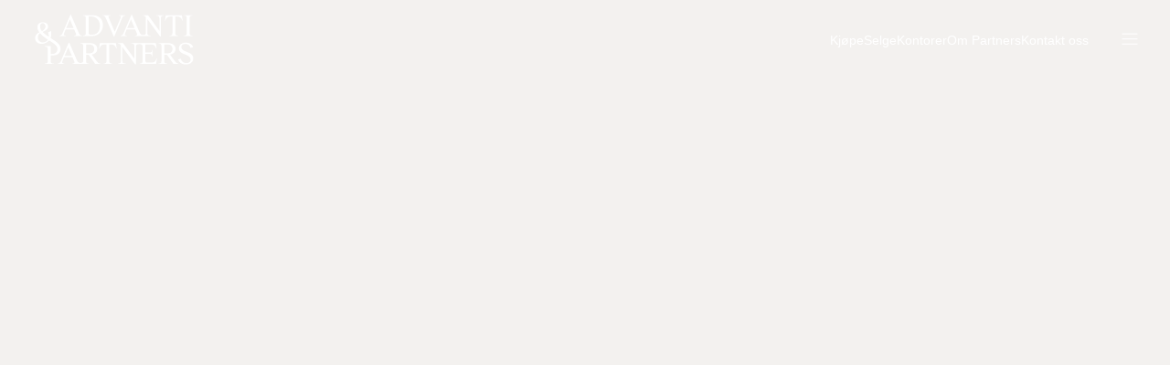

--- FILE ---
content_type: text/html; charset=utf-8
request_url: https://partners.no/eiendom/3134827
body_size: 57854
content:
<!DOCTYPE html><html lang="nb"><head><meta charSet="utf-8"/><meta name="viewport" content="width=device-width, initial-scale=1"/><link rel="stylesheet" href="/_next/static/css/ba7a3129fd24d6f9.css" data-precedence="next"/><link rel="stylesheet" href="/_next/static/css/3d0de73fa1e4ae99.css" data-precedence="next"/><link rel="stylesheet" href="/_next/static/css/fe7978c8914de239.css" data-precedence="next"/><link rel="stylesheet" href="/_next/static/css/cf5e1df49996ae25.css" data-precedence="next"/><link rel="stylesheet" href="/_next/static/css/07d27c3382c6cd2c.css" data-precedence="next"/><link rel="stylesheet" href="/_next/static/css/d769774eb0ac9f11.css" data-precedence="next"/><link rel="stylesheet" href="/_next/static/css/6d46d61f3a3087f3.css" data-precedence="next"/><link rel="stylesheet" href="/_next/static/css/12827908c2043980.css" data-precedence="next"/><link rel="stylesheet" href="/_next/static/css/9e4bb44f59e60f5b.css" data-precedence="next"/><link rel="stylesheet" href="/_next/static/css/74c336adca23ad62.css" data-precedence="next"/><link rel="stylesheet" href="/_next/static/css/aa685e3d2cf2bfd9.css" data-precedence="next"/><link rel="stylesheet" href="/_next/static/css/ad163ba068c1e5aa.css" data-precedence="next"/><link rel="stylesheet" href="/_next/static/css/bfb73f312e4436e8.css" data-precedence="next"/><link rel="stylesheet" href="/_next/static/css/a2daea808383ae1c.css" data-precedence="next"/><link rel="stylesheet" href="/_next/static/css/e13bf76856722037.css" data-precedence="next"/><link rel="stylesheet" href="/_next/static/css/f0419358ca39330f.css" data-precedence="next"/><link rel="stylesheet" href="/_next/static/css/0e5354891b19533a.css" data-precedence="next"/><link rel="stylesheet" href="/_next/static/css/3b6697e4690fc75b.css" data-precedence="next"/><link rel="stylesheet" href="/_next/static/css/fde4a2c353ceeaa2.css" data-precedence="next"/><link rel="stylesheet" href="/_next/static/css/172e3ddbf0f8ad2b.css" data-precedence="next"/><link rel="stylesheet" href="/_next/static/css/39ee43ebead1fede.css" data-precedence="next"/><link rel="stylesheet" href="/_next/static/css/1ec5908510be8ba4.css" data-precedence="next"/><link rel="stylesheet" href="/_next/static/css/05354e75e5b4dd9a.css" data-precedence="next"/><link rel="stylesheet" href="/_next/static/css/b970ee25c475cd58.css" data-precedence="next"/><link rel="stylesheet" href="/_next/static/css/ca4dba0e17fe53f0.css" data-precedence="next"/><link rel="preload" as="script" fetchPriority="low" href="/_next/static/chunks/webpack-6e14e8c87ff6f6d4.js"/><script src="/_next/static/chunks/fd9d1056-19e06463505a5746.js" async=""></script><script src="/_next/static/chunks/23-c79a417b2ce42428.js" async=""></script><script src="/_next/static/chunks/main-app-f9a1d4e8e65f8b84.js" async=""></script><script src="/_next/static/chunks/d0deef33-6f4a3e2d3306ab2a.js" async=""></script><script src="/_next/static/chunks/955-ec9acd12cff4efa5.js" async=""></script><script src="/_next/static/chunks/app/%5B%5B...route%5D%5D/error-3bb43140406cecb7.js" async=""></script><script src="/_next/static/chunks/559-e00c7a34a9e60369.js" async=""></script><script src="/_next/static/chunks/342-348c147195a69211.js" async=""></script><script src="/_next/static/chunks/819-5b423f8d892ef86f.js" async=""></script><script src="/_next/static/chunks/293-d38cc63f399a611d.js" async=""></script><script src="/_next/static/chunks/768-c8d3a0da7c252750.js" async=""></script><script src="/_next/static/chunks/app/%5B%5B...route%5D%5D/page-9bbc096fd2e55658.js" async=""></script><script src="/_next/static/chunks/app/layout-982a0665c4c73f82.js" async=""></script><link rel="preconnect" href="https://reeltimeprod-ahebbuatfggte7f2.z01.azurefd.net/" crossorigin="anonymous"/><link rel="preconnect" href="https://fonts.googleapis.com" crossorigin="anonymous"/><link rel="icon" type="image/png" href="https://reeltimeprod-ahebbuatfggte7f2.z01.azurefd.net/partners-brand/favicon-32x32.png" sizez="32x32"/><title>Kvenvikveien 75 | &amp;Partners</title><meta name="description" content="SIMANES: Boligtomt på 1030 kvm. Flott beliggenhet med nærhet til turområder."/><meta property="og:title" content="Kvenvikveien 75 | &amp;Partners"/><meta property="og:description" content="SIMANES: Boligtomt på 1030 kvm. Flott beliggenhet med nærhet til turområder."/><meta property="og:image" content="https://rt-gateway.reeltime.no/proxy/webmegler/233/3134827/wngetbilde.ashx?/abilde/k233/f%5Cbilder%5C2021%5C3000113%5C11%5C4196624_1-upmifb1.jpg"/><meta name="twitter:card" content="summary_large_image"/><meta name="twitter:title" content="Kvenvikveien 75 | &amp;Partners"/><meta name="twitter:description" content="SIMANES: Boligtomt på 1030 kvm. Flott beliggenhet med nærhet til turområder."/><meta name="twitter:image" content="https://rt-gateway.reeltime.no/proxy/webmegler/233/3134827/wngetbilde.ashx?/abilde/k233/f%5Cbilder%5C2021%5C3000113%5C11%5C4196624_1-upmifb1.jpg"/><style>:root {  --container-small-screen-padding: 1.5em; --container-medium-screen-padding: 2em; --container-large-screen-padding: 4.5em; --container-max-width: 90em; --page-top-small-screen-padding: 0em; --page-bottom-small-screen-padding: 3em; --page-top-large-screen-padding: 0em; --page-bottom-large-screen-padding: 5em; --page-section-gap: 5em; --body-background-color: #fff; --header-background-color: #fff; --header-background-color-state-menu-open: #2C2825; --header-logo-height: 4.2em; --header-logo-color: #000; --header-logo-color-state-menu-open: #fff; --header-new-main-menu-link-color: #000; --header-menu-link-color: #fff; --header-menu-link-color-state-menu-open: #fff; --header-menu-hamburger-color: #000; --header-menu-hamburger-color-state-menu-open: #fff; --footer-background-color: #2C2825; --footer-link-color: #fff; --form-padding: 2em; --form-border-radius: 0.25em; --form-background-color: #F3F1EF; --form-title-color: #000; --form-description-color: #000; --heading-font-family: Reckless Neue; --button-padding: 0.8em 1em; --button-solid-primary-background-color: #000; --button-solid-primary-hover-background-color: #2c2825; --button-solid-primary-color: #fff; --button-solid-secondary-background-color: #cbeef2; --button-solid-secondary-color: #000; --button-solid-secondary-hover-color: #000; --section-text-image-secondary-padding-top: 10em; --section-text-image-secondary-padding-bottom: 10em; --section-text-image-secondary-background-color: #2C2825; --section-text-image-secondary-color: #fff; --search-field-input-border-color: #000; --employee-title-color: rgba(0,0,0,0.5); --employee-department-color: rgba(0,0,0,0.5); --button-border-radius: 0.125em; }</style><link rel="stylesheet" href="https://fonts.googleapis.com/css2?family=Inter:wght@300;400;600;700&amp;display=swap"/><link rel="stylesheet" href="https://reeltimeprod-ahebbuatfggte7f2.z01.azurefd.net/partners/fonts.css"/><script src="/_next/static/chunks/polyfills-42372ed130431b0a.js" noModule=""></script></head><body><div id="portal"></div><style>:root {  --page-padding-bottom: 5em; --page-section-gap: 4.5em; --container-max-width: 90em; --body-background-color: #F3F1EF; --header-background-color: transparent; --header-main-menu-link-color: #fff; --header-menu-hamburger-color: #fff; --header-logo-color: #fff; --google-maps-link-color: #fff; }</style><!--$--><div class="default-layout"><!--$?--><template id="B:0"></template><!--/$--><!--$?--><template id="B:1"></template><div class="default-page-layout-loading-fallback"></div><!--/$--><!--$?--><template id="B:2"></template><!--/$--></div><!--/$--><script src="/_next/static/chunks/webpack-6e14e8c87ff6f6d4.js" async=""></script><script>(self.__next_f=self.__next_f||[]).push([0]);self.__next_f.push([2,null])</script><script>self.__next_f.push([1,"1:HL[\"/_next/static/css/ba7a3129fd24d6f9.css\",\"style\"]\n2:HL[\"/_next/static/css/3d0de73fa1e4ae99.css\",\"style\"]\n3:HL[\"/_next/static/css/fe7978c8914de239.css\",\"style\"]\n4:HL[\"/_next/static/css/cf5e1df49996ae25.css\",\"style\"]\n5:HL[\"/_next/static/css/07d27c3382c6cd2c.css\",\"style\"]\n6:HL[\"/_next/static/css/d769774eb0ac9f11.css\",\"style\"]\n7:HL[\"/_next/static/css/6d46d61f3a3087f3.css\",\"style\"]\n8:HL[\"/_next/static/css/12827908c2043980.css\",\"style\"]\n9:HL[\"/_next/static/css/9e4bb44f59e60f5b.css\",\"style\"]\na:HL[\"/_next/static/css/74c336adca23ad62.css\",\"style\"]\nb:HL[\"/_next/static/css/aa685e3d2cf2bfd9.css\",\"style\"]\nc:HL[\"/_next/static/css/ad163ba068c1e5aa.css\",\"style\"]\nd:HL[\"/_next/static/css/bfb73f312e4436e8.css\",\"style\"]\ne:HL[\"/_next/static/css/a2daea808383ae1c.css\",\"style\"]\nf:HL[\"/_next/static/css/e13bf76856722037.css\",\"style\"]\n10:HL[\"/_next/static/css/f0419358ca39330f.css\",\"style\"]\n11:HL[\"/_next/static/css/0e5354891b19533a.css\",\"style\"]\n12:HL[\"/_next/static/css/3b6697e4690fc75b.css\",\"style\"]\n13:HL[\"/_next/static/css/fde4a2c353ceeaa2.css\",\"style\"]\n14:HL[\"/_next/static/css/172e3ddbf0f8ad2b.css\",\"style\"]\n15:HL[\"/_next/static/css/39ee43ebead1fede.css\",\"style\"]\n16:HL[\"/_next/static/css/1ec5908510be8ba4.css\",\"style\"]\n17:HL[\"/_next/static/css/05354e75e5b4dd9a.css\",\"style\"]\n18:HL[\"/_next/static/css/b970ee25c475cd58.css\",\"style\"]\n19:HL[\"/_next/static/css/ca4dba0e17fe53f0.css\",\"style\"]\n"])</script><script>self.__next_f.push([1,"1a:I[95751,[],\"\"]\n1d:I[39275,[],\"\"]\n1f:I[30149,[\"212\",\"static/chunks/d0deef33-6f4a3e2d3306ab2a.js\",\"955\",\"static/chunks/955-ec9acd12cff4efa5.js\",\"474\",\"static/chunks/app/%5B%5B...route%5D%5D/error-3bb43140406cecb7.js\"],\"default\"]\n20:I[61343,[],\"\"]\n23:I[76130,[],\"\"]\n1e:[\"route\",\"eiendom/3134827\",\"oc\"]\n24:[]\n"])</script><script>self.__next_f.push([1,"0:[\"$\",\"$L1a\",null,{\"buildId\":\"234a8e74-50f8-4237-9b91-5aa5faf1ed71\",\"assetPrefix\":\"\",\"urlParts\":[\"\",\"eiendom\",\"3134827\"],\"initialTree\":[\"\",{\"children\":[[\"route\",\"eiendom/3134827\",\"oc\"],{\"children\":[\"__PAGE__\",{}]}]},\"$undefined\",\"$undefined\",true],\"initialSeedData\":[\"\",{\"children\":[[\"route\",\"eiendom/3134827\",\"oc\"],{\"children\":[\"__PAGE__\",{},[[\"$L1b\",\"$L1c\",[[\"$\",\"link\",\"0\",{\"rel\":\"stylesheet\",\"href\":\"/_next/static/css/fe7978c8914de239.css\",\"precedence\":\"next\",\"crossOrigin\":\"$undefined\"}],[\"$\",\"link\",\"1\",{\"rel\":\"stylesheet\",\"href\":\"/_next/static/css/cf5e1df49996ae25.css\",\"precedence\":\"next\",\"crossOrigin\":\"$undefined\"}],[\"$\",\"link\",\"2\",{\"rel\":\"stylesheet\",\"href\":\"/_next/static/css/07d27c3382c6cd2c.css\",\"precedence\":\"next\",\"crossOrigin\":\"$undefined\"}],[\"$\",\"link\",\"3\",{\"rel\":\"stylesheet\",\"href\":\"/_next/static/css/d769774eb0ac9f11.css\",\"precedence\":\"next\",\"crossOrigin\":\"$undefined\"}],[\"$\",\"link\",\"4\",{\"rel\":\"stylesheet\",\"href\":\"/_next/static/css/6d46d61f3a3087f3.css\",\"precedence\":\"next\",\"crossOrigin\":\"$undefined\"}],[\"$\",\"link\",\"5\",{\"rel\":\"stylesheet\",\"href\":\"/_next/static/css/12827908c2043980.css\",\"precedence\":\"next\",\"crossOrigin\":\"$undefined\"}],[\"$\",\"link\",\"6\",{\"rel\":\"stylesheet\",\"href\":\"/_next/static/css/9e4bb44f59e60f5b.css\",\"precedence\":\"next\",\"crossOrigin\":\"$undefined\"}],[\"$\",\"link\",\"7\",{\"rel\":\"stylesheet\",\"href\":\"/_next/static/css/74c336adca23ad62.css\",\"precedence\":\"next\",\"crossOrigin\":\"$undefined\"}],[\"$\",\"link\",\"8\",{\"rel\":\"stylesheet\",\"href\":\"/_next/static/css/aa685e3d2cf2bfd9.css\",\"precedence\":\"next\",\"crossOrigin\":\"$undefined\"}],[\"$\",\"link\",\"9\",{\"rel\":\"stylesheet\",\"href\":\"/_next/static/css/ad163ba068c1e5aa.css\",\"precedence\":\"next\",\"crossOrigin\":\"$undefined\"}],[\"$\",\"link\",\"10\",{\"rel\":\"stylesheet\",\"href\":\"/_next/static/css/bfb73f312e4436e8.css\",\"precedence\":\"next\",\"crossOrigin\":\"$undefined\"}],[\"$\",\"link\",\"11\",{\"rel\":\"stylesheet\",\"href\":\"/_next/static/css/a2daea808383ae1c.css\",\"precedence\":\"next\",\"crossOrigin\":\"$undefined\"}],[\"$\",\"link\",\"12\",{\"rel\":\"stylesheet\",\"href\":\"/_next/static/css/e13bf76856722037.css\",\"precedence\":\"next\",\"crossOrigin\":\"$undefined\"}],[\"$\",\"link\",\"13\",{\"rel\":\"stylesheet\",\"href\":\"/_next/static/css/f0419358ca39330f.css\",\"precedence\":\"next\",\"crossOrigin\":\"$undefined\"}],[\"$\",\"link\",\"14\",{\"rel\":\"stylesheet\",\"href\":\"/_next/static/css/0e5354891b19533a.css\",\"precedence\":\"next\",\"crossOrigin\":\"$undefined\"}],[\"$\",\"link\",\"15\",{\"rel\":\"stylesheet\",\"href\":\"/_next/static/css/3b6697e4690fc75b.css\",\"precedence\":\"next\",\"crossOrigin\":\"$undefined\"}],[\"$\",\"link\",\"16\",{\"rel\":\"stylesheet\",\"href\":\"/_next/static/css/fde4a2c353ceeaa2.css\",\"precedence\":\"next\",\"crossOrigin\":\"$undefined\"}],[\"$\",\"link\",\"17\",{\"rel\":\"stylesheet\",\"href\":\"/_next/static/css/172e3ddbf0f8ad2b.css\",\"precedence\":\"next\",\"crossOrigin\":\"$undefined\"}],[\"$\",\"link\",\"18\",{\"rel\":\"stylesheet\",\"href\":\"/_next/static/css/39ee43ebead1fede.css\",\"precedence\":\"next\",\"crossOrigin\":\"$undefined\"}],[\"$\",\"link\",\"19\",{\"rel\":\"stylesheet\",\"href\":\"/_next/static/css/1ec5908510be8ba4.css\",\"precedence\":\"next\",\"crossOrigin\":\"$undefined\"}],[\"$\",\"link\",\"20\",{\"rel\":\"stylesheet\",\"href\":\"/_next/static/css/05354e75e5b4dd9a.css\",\"precedence\":\"next\",\"crossOrigin\":\"$undefined\"}],[\"$\",\"link\",\"21\",{\"rel\":\"stylesheet\",\"href\":\"/_next/static/css/b970ee25c475cd58.css\",\"precedence\":\"next\",\"crossOrigin\":\"$undefined\"}],[\"$\",\"link\",\"22\",{\"rel\":\"stylesheet\",\"href\":\"/_next/static/css/ca4dba0e17fe53f0.css\",\"precedence\":\"next\",\"crossOrigin\":\"$undefined\"}]]],null],null]},[null,[\"$\",\"$L1d\",null,{\"parallelRouterKey\":\"children\",\"segmentPath\":[\"children\",\"$1e\",\"children\"],\"error\":\"$1f\",\"errorStyles\":[[\"$\",\"link\",\"0\",{\"rel\":\"stylesheet\",\"href\":\"/_next/static/css/3b6697e4690fc75b.css\",\"precedence\":\"next\",\"crossOrigin\":\"$undefined\"}],[\"$\",\"link\",\"1\",{\"rel\":\"stylesheet\",\"href\":\"/_next/static/css/12827908c2043980.css\",\"precedence\":\"next\",\"crossOrigin\":\"$undefined\"}],[\"$\",\"link\",\"2\",{\"rel\":\"stylesheet\",\"href\":\"/_next/static/css/fe7978c8914de239.css\",\"precedence\":\"next\",\"crossOrigin\":\"$undefined\"}],[\"$\",\"link\",\"3\",{\"rel\":\"stylesheet\",\"href\":\"/_next/static/css/6d46d61f3a3087f3.css\",\"precedence\":\"next\",\"crossOrigin\":\"$undefined\"}],[\"$\",\"link\",\"4\",{\"rel\":\"stylesheet\",\"href\":\"/_next/static/css/bfb73f312e4436e8.css\",\"precedence\":\"next\",\"crossOrigin\":\"$undefined\"}],[\"$\",\"link\",\"5\",{\"rel\":\"stylesheet\",\"href\":\"/_next/static/css/07d27c3382c6cd2c.css\",\"precedence\":\"next\",\"crossOrigin\":\"$undefined\"}],[\"$\",\"link\",\"6\",{\"rel\":\"stylesheet\",\"href\":\"/_next/static/css/d769774eb0ac9f11.css\",\"precedence\":\"next\",\"crossOrigin\":\"$undefined\"}],[\"$\",\"link\",\"7\",{\"rel\":\"stylesheet\",\"href\":\"/_next/static/css/cf5e1df49996ae25.css\",\"precedence\":\"next\",\"crossOrigin\":\"$undefined\"}],[\"$\",\"link\",\"8\",{\"rel\":\"stylesheet\",\"href\":\"/_next/static/css/a2daea808383ae1c.css\",\"precedence\":\"next\",\"crossOrigin\":\"$undefined\"}],[\"$\",\"link\",\"9\",{\"rel\":\"stylesheet\",\"href\":\"/_next/static/css/0e5354891b19533a.css\",\"precedence\":\"next\",\"crossOrigin\":\"$undefined\"}],[\"$\",\"link\",\"10\",{\"rel\":\"stylesheet\",\"href\":\"/_next/static/css/e13bf76856722037.css\",\"precedence\":\"next\",\"crossOrigin\":\"$undefined\"}],[\"$\",\"link\",\"11\",{\"rel\":\"stylesheet\",\"href\":\"/_next/static/css/74c336adca23ad62.css\",\"precedence\":\"next\",\"crossOrigin\":\"$undefined\"}],[\"$\",\"link\",\"12\",{\"rel\":\"stylesheet\",\"href\":\"/_next/static/css/f0419358ca39330f.css\",\"precedence\":\"next\",\"crossOrigin\":\"$undefined\"}],[\"$\",\"link\",\"13\",{\"rel\":\"stylesheet\",\"href\":\"/_next/static/css/9e4bb44f59e60f5b.css\",\"precedence\":\"next\",\"crossOrigin\":\"$undefined\"}],[\"$\",\"link\",\"14\",{\"rel\":\"stylesheet\",\"href\":\"/_next/static/css/aa685e3d2cf2bfd9.css\",\"precedence\":\"next\",\"crossOrigin\":\"$undefined\"}],[\"$\",\"link\",\"15\",{\"rel\":\"stylesheet\",\"href\":\"/_next/static/css/ad163ba068c1e5aa.css\",\"precedence\":\"next\",\"crossOrigin\":\"$undefined\"}]],\"errorScripts\":[],\"template\":[\"$\",\"$L20\",null,{}],\"templateStyles\":\"$undefined\",\"templateScripts\":\"$undefined\",\"notFound\":\"$undefined\",\"notFoundStyles\":\"$undefined\"}]],null]},[[[[\"$\",\"link\",\"0\",{\"rel\":\"stylesheet\",\"href\":\"/_next/static/css/ba7a3129fd24d6f9.css\",\"precedence\":\"next\",\"crossOrigin\":\"$undefined\"}],[\"$\",\"link\",\"1\",{\"rel\":\"stylesheet\",\"href\":\"/_next/static/css/3d0de73fa1e4ae99.css\",\"precedence\":\"next\",\"crossOrigin\":\"$undefined\"}]],\"$L21\"],null],null],\"couldBeIntercepted\":false,\"initialHead\":[null,\"$L22\"],\"globalErrorComponent\":\"$23\",\"missingSlots\":\"$W24\"}]\n"])</script><script>self.__next_f.push([1,"26:I[84080,[\"212\",\"static/chunks/d0deef33-6f4a3e2d3306ab2a.js\",\"955\",\"static/chunks/955-ec9acd12cff4efa5.js\",\"559\",\"static/chunks/559-e00c7a34a9e60369.js\",\"342\",\"static/chunks/342-348c147195a69211.js\",\"819\",\"static/chunks/819-5b423f8d892ef86f.js\",\"293\",\"static/chunks/293-d38cc63f399a611d.js\",\"768\",\"static/chunks/768-c8d3a0da7c252750.js\",\"806\",\"static/chunks/app/%5B%5B...route%5D%5D/page-9bbc096fd2e55658.js\"],\"\"]\n2a:I[89120,[\"559\",\"static/chunks/559-e00c7a34a9e60369.js\",\"342\",\"static/chunks/342-348c147195a69211.js\",\"185\",\"static/chunks/app/layout-982a0665c4c73f82.js\"],\"default\"]\n2b:I[62776,[\"559\",\"static/chunks/559-e00c7a34a9e60369.js\",\"342\",\"static/chunks/342-348c147195a69211.js\",\"185\",\"static/chunks/app/layout-982a0665c4c73f82.js\"],\"ApolloWrapper\"]\n27:T692,:root {  --container-small-screen-padding: 1.5em; --container-medium-screen-padding: 2em; --container-large-screen-padding: 4.5em; --container-max-width: 90em; --page-top-small-screen-padding: 0em; --page-bottom-small-screen-padding: 3em; --page-top-large-screen-padding: 0em; --page-bottom-large-screen-padding: 5em; --page-section-gap: 5em; --body-background-color: #fff; --header-background-color: #fff; --header-background-color-state-menu-open: #2C2825; --header-logo-height: 4.2em; --header-logo-color: #000; --header-logo-color-state-menu-open: #fff; --header-new-main-menu-link-color: #000; --header-menu-link-color: #fff; --header-menu-link-color-state-menu-open: #fff; --header-menu-hamburger-color: #000; --header-menu-hamburger-color-state-menu-open: #fff; --footer-background-color: #2C2825; --footer-link-color: #fff; --form-padding: 2em; --form-border-radius: 0.25em; --form-background-color: #F3F1EF; --form-title-color: #000; --form-description-color: #000; --heading-font-family: Reckless Neue; --button-padding: 0.8em 1em; --button-solid-primary-background-color: #000; --button-solid-primary-hover-background-color: #2c2825; --button-solid-primary-color: #fff; --button-solid-secondary-background-color: #cbeef2; --button-solid-secondary-color: #000; --button-"])</script><script>self.__next_f.push([1,"solid-secondary-hover-color: #000; --section-text-image-secondary-padding-top: 10em; --section-text-image-secondary-padding-bottom: 10em; --section-text-image-secondary-background-color: #2C2825; --section-text-image-secondary-color: #fff; --search-field-input-border-color: #000; --employee-title-color: rgba(0,0,0,0.5); --employee-department-color: rgba(0,0,0,0.5); --button-border-radius: 0.125em; }"])</script><script>self.__next_f.push([1,"21:[\"$\",\"html\",null,{\"lang\":\"nb\",\"children\":[[\"$\",\"head\",null,{\"children\":[\"$L25\",[\"$\",\"$L26\",null,{\"id\":\"gtm\",\"dangerouslySetInnerHTML\":{\"__html\":\"\\n      \u003c!-- Google Tag Manager with Consent --\u003e\\n      (function(w,d,s,l,i){w[l]=w[l]||[];w[l].push({'gtm.start':\\n      new Date().getTime(),event:'gtm.js'});var f=d.getElementsByTagName(s)[0],\\n      j=d.createElement(s),dl=l!='dataLayer'?'\u0026l='+l:'';j.async=true;j.src=\\n      'https://www.googletagmanager.com/gtm.js?id='+i+dl;f.parentNode.insertBefore(j,f);\\n      })(window,document,'script','dataLayer','GTM-TJF2HPCM');\\n      \u003c!-- End Google Tag Manager --\u003e\\n  \"}}],[\"$\",\"style\",null,{\"dangerouslySetInnerHTML\":{\"__html\":\"$27\"}}],\"$L28\",\"$L29\",[\"$\",\"$L2a\",null,{}]]}],[\"$\",\"body\",null,{\"children\":[null,[\"$\",\"div\",null,{\"id\":\"portal\"}],[\"$\",\"$L2b\",null,{\"children\":[\"$\",\"$L1d\",null,{\"parallelRouterKey\":\"children\",\"segmentPath\":[\"children\"],\"error\":\"$undefined\",\"errorStyles\":\"$undefined\",\"errorScripts\":\"$undefined\",\"template\":[\"$\",\"$L20\",null,{}],\"templateStyles\":\"$undefined\",\"templateScripts\":\"$undefined\",\"notFound\":\"$L2c\",\"notFoundStyles\":[[\"$\",\"link\",\"0\",{\"rel\":\"stylesheet\",\"href\":\"/_next/static/css/fe7978c8914de239.css\",\"precedence\":\"next\",\"crossOrigin\":\"$undefined\"}],[\"$\",\"link\",\"1\",{\"rel\":\"stylesheet\",\"href\":\"/_next/static/css/cf5e1df49996ae25.css\",\"precedence\":\"next\",\"crossOrigin\":\"$undefined\"}],[\"$\",\"link\",\"2\",{\"rel\":\"stylesheet\",\"href\":\"/_next/static/css/07d27c3382c6cd2c.css\",\"precedence\":\"next\",\"crossOrigin\":\"$undefined\"}],[\"$\",\"link\",\"3\",{\"rel\":\"stylesheet\",\"href\":\"/_next/static/css/d769774eb0ac9f11.css\",\"precedence\":\"next\",\"crossOrigin\":\"$undefined\"}],[\"$\",\"link\",\"4\",{\"rel\":\"stylesheet\",\"href\":\"/_next/static/css/6d46d61f3a3087f3.css\",\"precedence\":\"next\",\"crossOrigin\":\"$undefined\"}],[\"$\",\"link\",\"5\",{\"rel\":\"stylesheet\",\"href\":\"/_next/static/css/12827908c2043980.css\",\"precedence\":\"next\",\"crossOrigin\":\"$undefined\"}],[\"$\",\"link\",\"6\",{\"rel\":\"stylesheet\",\"href\":\"/_next/static/css/9e4bb44f59e60f5b.css\",\"precedence\":\"next\",\"crossOrigin\":\"$undefined\"}],[\"$\",\"link\",\"7\",{\"rel\":\"stylesheet\",\"href\":\"/_next/static/css/74c336adca23ad62.css\",\"precedence\":\"next\",\"crossOrigin\":\"$undefined\"}],[\"$\",\"link\",\"8\",{\"rel\":\"stylesheet\",\"href\":\"/_next/static/css/aa685e3d2cf2bfd9.css\",\"precedence\":\"next\",\"crossOrigin\":\"$undefined\"}],[\"$\",\"link\",\"9\",{\"rel\":\"stylesheet\",\"href\":\"/_next/static/css/ad163ba068c1e5aa.css\",\"precedence\":\"next\",\"crossOrigin\":\"$undefined\"}],[\"$\",\"link\",\"10\",{\"rel\":\"stylesheet\",\"href\":\"/_next/static/css/bfb73f312e4436e8.css\",\"precedence\":\"next\",\"crossOrigin\":\"$undefined\"}],[\"$\",\"link\",\"11\",{\"rel\":\"stylesheet\",\"href\":\"/_next/static/css/a2daea808383ae1c.css\",\"precedence\":\"next\",\"crossOrigin\":\"$undefined\"}],[\"$\",\"link\",\"12\",{\"rel\":\"stylesheet\",\"href\":\"/_next/static/css/e13bf76856722037.css\",\"precedence\":\"next\",\"crossOrigin\":\"$undefined\"}],[\"$\",\"link\",\"13\",{\"rel\":\"stylesheet\",\"href\":\"/_next/static/css/f0419358ca39330f.css\",\"precedence\":\"next\",\"crossOrigin\":\"$undefined\"}],[\"$\",\"link\",\"14\",{\"rel\":\"stylesheet\",\"href\":\"/_next/static/css/0e5354891b19533a.css\",\"precedence\":\"next\",\"crossOrigin\":\"$undefined\"}],[\"$\",\"link\",\"15\",{\"rel\":\"stylesheet\",\"href\":\"/_next/static/css/3b6697e4690fc75b.css\",\"precedence\":\"next\",\"crossOrigin\":\"$undefined\"}],[\"$\",\"link\",\"16\",{\"rel\":\"stylesheet\",\"href\":\"/_next/static/css/fde4a2c353ceeaa2.css\",\"precedence\":\"next\",\"crossOrigin\":\"$undefined\"}],[\"$\",\"link\",\"17\",{\"rel\":\"stylesheet\",\"href\":\"/_next/static/css/172e3ddbf0f8ad2b.css\",\"precedence\":\"next\",\"crossOrigin\":\"$undefined\"}],[\"$\",\"link\",\"18\",{\"rel\":\"stylesheet\",\"href\":\"/_next/static/css/39ee43ebead1fede.css\",\"precedence\":\"next\",\"crossOrigin\":\"$undefined\"}],[\"$\",\"link\",\"19\",{\"rel\":\"stylesheet\",\"href\":\"/_next/static/css/1ec5908510be8ba4.css\",\"precedence\":\"next\",\"crossOrigin\":\"$undefined\"}],[\"$\",\"link\",\"20\",{\"rel\":\"stylesheet\",\"href\":\"/_next/static/css/05354e75e5b4dd9a.css\",\"precedence\":\"next\",\"crossOrigin\":\"$undefined\"}],[\"$\",\"link\",\"21\",{\"rel\":\"stylesheet\",\"href\":\"/_next/static/css/b970ee25c475cd58.css\",\"precedence\":\"next\",\"crossOrigin\":\"$undefined\"}],[\"$\",\"link\",\"22\",{\"rel\":\"stylesheet\",\"href\":\"/_next/static/css/ca4dba0e17fe53f0.css\",\"precedence\":\"next\",\"crossOrigin\":\"$undefined\"}]]}]}]]}]]}]\n"])</script><script>self.__next_f.push([1,"22:[[\"$\",\"meta\",\"0\",{\"name\":\"viewport\",\"content\":\"width=device-width, initial-scale=1\"}],[\"$\",\"meta\",\"1\",{\"charSet\":\"utf-8\"}],[\"$\",\"title\",\"2\",{\"children\":\"Kvenvikveien 75 | \u0026Partners\"}],[\"$\",\"meta\",\"3\",{\"name\":\"description\",\"content\":\"SIMANES: Boligtomt på 1030 kvm. Flott beliggenhet med nærhet til turområder.\"}],[\"$\",\"meta\",\"4\",{\"property\":\"og:title\",\"content\":\"Kvenvikveien 75 | \u0026Partners\"}],[\"$\",\"meta\",\"5\",{\"property\":\"og:description\",\"content\":\"SIMANES: Boligtomt på 1030 kvm. Flott beliggenhet med nærhet til turområder.\"}],[\"$\",\"meta\",\"6\",{\"property\":\"og:image\",\"content\":\"https://rt-gateway.reeltime.no/proxy/webmegler/233/3134827/wngetbilde.ashx?/abilde/k233/f%5Cbilder%5C2021%5C3000113%5C11%5C4196624_1-upmifb1.jpg\"}],[\"$\",\"meta\",\"7\",{\"name\":\"twitter:card\",\"content\":\"summary_large_image\"}],[\"$\",\"meta\",\"8\",{\"name\":\"twitter:title\",\"content\":\"Kvenvikveien 75 | \u0026Partners\"}],[\"$\",\"meta\",\"9\",{\"name\":\"twitter:description\",\"content\":\"SIMANES: Boligtomt på 1030 kvm. Flott beliggenhet med nærhet til turområder.\"}],[\"$\",\"meta\",\"10\",{\"name\":\"twitter:image\",\"content\":\"https://rt-gateway.reeltime.no/proxy/webmegler/233/3134827/wngetbilde.ashx?/abilde/k233/f%5Cbilder%5C2021%5C3000113%5C11%5C4196624_1-upmifb1.jpg\"}]]\n1b:null\n"])</script><script>self.__next_f.push([1,"25:null\n28:[[\"$\",\"link\",\"html-link-0\",{\"rel\":\"preconnect\",\"href\":\"https://reeltimeprod-ahebbuatfggte7f2.z01.azurefd.net/\",\"crossOrigin\":\"anonymous\"}],[\"$\",\"link\",\"html-link-1\",{\"rel\":\"preconnect\",\"href\":\"https://fonts.googleapis.com\",\"crossOrigin\":\"anonymous\"}],[\"$\",\"link\",\"html-link-2\",{\"rel\":\"stylesheet\",\"href\":\"https://fonts.googleapis.com/css2?family=Inter:wght@300;400;600;700\u0026display=swap\"}],[\"$\",\"link\",\"html-link-3\",{\"rel\":\"stylesheet\",\"href\":\"https://reeltimeprod-ahebbuatfggte7f2.z01.azurefd.net/partners/fonts.css\"}],[\"$\",\"link\",\"html-link-4\",{\"rel\":\"icon\",\"type\":\"image/png\",\"href\":\"https://reeltimeprod-ahebbuatfggte7f2.z01.azurefd.net/partners-brand/favicon-32x32.png\",\"sizez\":\"32x32\"}]]\n29:null\n"])</script><script>self.__next_f.push([1,"2d:\"$Sreact.suspense\"\n2e:I[27140,[\"212\",\"static/chunks/d0deef33-6f4a3e2d3306ab2a.js\",\"955\",\"static/chunks/955-ec9acd12cff4efa5.js\",\"559\",\"static/chunks/559-e00c7a34a9e60369.js\",\"342\",\"static/chunks/342-348c147195a69211.js\",\"819\",\"static/chunks/819-5b423f8d892ef86f.js\",\"293\",\"static/chunks/293-d38cc63f399a611d.js\",\"768\",\"static/chunks/768-c8d3a0da7c252750.js\",\"806\",\"static/chunks/app/%5B%5B...route%5D%5D/page-9bbc096fd2e55658.js\"],\"UtmContextProvider\"]\n2f:I[63580,[\"212\",\"static/chunks/d0deef33-6f4a3e2d3306ab2a.js\",\"955\",\"static/chunks/955-ec9acd12cff4efa5.js\",\"559\",\"static/chunks/559-e00c7a34a9e60369.js\",\"342\",\"static/chunks/342-348c147195a69211.js\",\"819\",\"static/chunks/819-5b423f8d892ef86f.js\",\"293\",\"static/chunks/293-d38cc63f399a611d.js\",\"768\",\"static/chunks/768-c8d3a0da7c252750.js\",\"806\",\"static/chunks/app/%5B%5B...route%5D%5D/page-9bbc096fd2e55658.js\"],\"DigtectiveContextProvider\"]\n2c:[[\"$\",\"style\",null,{\"dangerouslySetInnerHTML\":{\"__html\":\":root {  }\"}}],[\"$\",\"$2d\",null,{\"fallback\":[\"$\",\"div\",null,{\"className\":\"style_page__kVUvP\",\"children\":[\"$\",\"span\",null,{\"style\":{\"background\":\"transparent !important\",\"width\":\"30px\",\"height\":\"30px\",\"borderRadius\":\"100%\",\"border\":\"2px solid\",\"borderTopColor\":\"#000000\",\"borderBottomColor\":\"transparent\",\"borderLeftColor\":\"#000000\",\"borderRightColor\":\"#000000\",\"display\":\"inline-block\",\"animation\":\"react-spinners-ClipLoader-clip 0.75s 0s infinite linear\",\"animationFillMode\":\"both\"},\"className\":\"style_loader__wNZaj\"}]}],\"children\":[\"$\",\"$L2e\",null,{\"brandId\":\"wle.partners\",\"children\":[\"$\",\"$L2f\",null,{\"brandId\":\"wle.partners\",\"children\":\"$L30\"}]}]}]]\n"])</script><script>self.__next_f.push([1,"31:I[61481,[\"212\",\"static/chunks/d0deef33-6f4a3e2d3306ab2a.js\",\"955\",\"static/chunks/955-ec9acd12cff4efa5.js\",\"559\",\"static/chunks/559-e00c7a34a9e60369.js\",\"342\",\"static/chunks/342-348c147195a69211.js\",\"819\",\"static/chunks/819-5b423f8d892ef86f.js\",\"293\",\"static/chunks/293-d38cc63f399a611d.js\",\"768\",\"static/chunks/768-c8d3a0da7c252750.js\",\"806\",\"static/chunks/app/%5B%5B...route%5D%5D/page-9bbc096fd2e55658.js\"],\"PreloadCss\"]\n33:I[63593,[\"212\",\"static/chunks/d0deef33-6f4a3e2d3306ab2a.js\",\"955\",\"static/chunks/955-ec9acd12cff4efa5.js\",\"559\",\"static/chunks/559-e00c7a34a9e60369.js\",\"342\",\"static/chunks/342-348c147195a69211.js\",\"819\",\"static/chunks/819-5b423f8d892ef86f.js\",\"293\",\"static/chunks/293-d38cc63f399a611d.js\",\"768\",\"static/chunks/768-c8d3a0da7c252750.js\",\"806\",\"static/chunks/app/%5B%5B...route%5D%5D/page-9bbc096fd2e55658.js\"],\"DefaultPageTransition\"]\n34:I[231,[\"212\",\"static/chunks/d0deef33-6f4a3e2d3306ab2a.js\",\"955\",\"static/chunks/955-ec9acd12cff4efa5.js\",\"559\",\"static/chunks/559-e00c7a34a9e60369.js\",\"342\",\"static/chunks/342-348c147195a69211.js\",\"819\",\"static/chunks/819-5b423f8d892ef86f.js\",\"293\",\"static/chunks/293-d38cc63f399a611d.js\",\"768\",\"static/chunks/768-c8d3a0da7c252750.js\",\"806\",\"static/chunks/app/%5B%5B...route%5D%5D/page-9bbc096fd2e55658.js\"],\"\"]\n30:[\"$\",\"div\",null,{\"className\":\"default-layout\",\"children\":[[\"$\",\"$2d\",null,{\"fallback\":null,\"children\":[[\"$\",\"$L31\",null,{\"moduleIds\":[\"components/_base/register.tsx -\u003e ./components/header-updated\"]}],\"$L32\"]}],[\"$\",\"$L33\",null,{\"children\":[\"$\",\"main\",null,{\"className\":\"page page-centered\",\"children\":[\"$\",\"div\",null,{\"className\":\"container\",\"children\":[\"$\",\"div\",null,{\"className\":\"page-content\",\"children\":[[\"$\",\"h1\",null,{\"style\":{\"textAlign\":\"center\"},\"children\":\"Vi finner ikke siden du leter etter\"}],[\"$\",\"p\",null,{\"style\":{\"marginBottom\":\"1em\"},\"children\":\"Er du sikker på at du skrev riktig?\"}],[\"$\",\"$L34\",null,{\"href\":\"/\",\"className\":\"button_link__zeWi_ button_button__WBbPL button_solid__LyWt0 button_solid-primary__MgF14 button\",\"children\":[null,\"Gå til"])</script><script>self.__next_f.push([1," forsiden\"]}]]}]}]}]}],[\"$\",\"$2d\",null,{\"fallback\":null,\"children\":[[\"$\",\"$L31\",null,{\"moduleIds\":[\"components/brands/wle/register.tsx -\u003e ./components/layout/footer-updated/UpdatedFooter\"]}],\"$L35\"]}]]}]\n"])</script><script>self.__next_f.push([1,"36:I[82957,[\"212\",\"static/chunks/d0deef33-6f4a3e2d3306ab2a.js\",\"955\",\"static/chunks/955-ec9acd12cff4efa5.js\",\"559\",\"static/chunks/559-e00c7a34a9e60369.js\",\"342\",\"static/chunks/342-348c147195a69211.js\",\"819\",\"static/chunks/819-5b423f8d892ef86f.js\",\"293\",\"static/chunks/293-d38cc63f399a611d.js\",\"768\",\"static/chunks/768-c8d3a0da7c252750.js\",\"806\",\"static/chunks/app/%5B%5B...route%5D%5D/page-9bbc096fd2e55658.js\"],\"HeaderContextProvider\"]\n38:I[18436,[\"212\",\"static/chunks/d0deef33-6f4a3e2d3306ab2a.js\",\"955\",\"static/chunks/955-ec9acd12cff4efa5.js\",\"559\",\"static/chunks/559-e00c7a34a9e60369.js\",\"342\",\"static/chunks/342-348c147195a69211.js\",\"819\",\"static/chunks/819-5b423f8d892ef86f.js\",\"293\",\"static/chunks/293-d38cc63f399a611d.js\",\"768\",\"static/chunks/768-c8d3a0da7c252750.js\",\"806\",\"static/chunks/app/%5B%5B...route%5D%5D/page-9bbc096fd2e55658.js\"],\"default\"]\n39:I[74335,[\"212\",\"static/chunks/d0deef33-6f4a3e2d3306ab2a.js\",\"955\",\"static/chunks/955-ec9acd12cff4efa5.js\",\"559\",\"static/chunks/559-e00c7a34a9e60369.js\",\"342\",\"static/chunks/342-348c147195a69211.js\",\"819\",\"static/chunks/819-5b423f8d892ef86f.js\",\"293\",\"static/chunks/293-d38cc63f399a611d.js\",\"768\",\"static/chunks/768-c8d3a0da7c252750.js\",\"806\",\"static/chunks/app/%5B%5B...route%5D%5D/page-9bbc096fd2e55658.js\"],\"default\"]\n3a:I[12355,[\"212\",\"static/chunks/d0deef33-6f4a3e2d3306ab2a.js\",\"955\",\"static/chunks/955-ec9acd12cff4efa5.js\",\"559\",\"static/chunks/559-e00c7a34a9e60369.js\",\"342\",\"static/chunks/342-348c147195a69211.js\",\"819\",\"static/chunks/819-5b423f8d892ef86f.js\",\"293\",\"static/chunks/293-d38cc63f399a611d.js\",\"768\",\"static/chunks/768-c8d3a0da7c252750.js\",\"806\",\"static/chunks/app/%5B%5B...route%5D%5D/page-9bbc096fd2e55658.js\"],\"default\"]\n59:I[72104,[\"212\",\"static/chunks/d0deef33-6f4a3e2d3306ab2a.js\",\"955\",\"static/chunks/955-ec9acd12cff4efa5.js\",\"559\",\"static/chunks/559-e00c7a34a9e60369.js\",\"342\",\"static/chunks/342-348c147195a69211.js\",\"819\",\"static/chunks/819-5b423f8d892ef86f.js\",\"293\",\"static/chunks/293-d38cc63f399a611d.js\",\"768\",\"static/chunks/768-c8d3a0da7c252750.js\",\"80"])</script><script>self.__next_f.push([1,"6\",\"static/chunks/app/%5B%5B...route%5D%5D/page-9bbc096fd2e55658.js\"],\"UpdatedWleFooterClient\"]\n3c:[]\n3e:{\"brandId\":\"wle.partners\"}\n3d:{\"input\":\"$3e\"}\n43:{\"href\":\"/eiendommer?at=\",\"label\":\"Eiendommer\",\"__typename\":\"MenuItem\"}\n44:{\"href\":\"/eiendommer?at=Leisure\",\"label\":\"Fritidsboliger\",\"__typename\":\"MenuItem\"}\n45:{\"href\":\"/eiendommer?at=NewDevelopment%2CNewDevelopmentCommercial%2CNewDevelopmentLeisure\",\"label\":\"Nybygg\",\"__typename\":\"MenuItem\"}\n46:{\"href\":\"/eiendommer?at=Commercial\",\"label\":\"Næring\",\"__typename\":\"MenuItem\"}\n47:{\"href\":\"/eiendommer\",\"label\":\"Boligvarsling\",\"__typename\":\"MenuItem\"}\n42:[\"$43\",\"$44\",\"$45\",\"$46\",\"$47\"]\n41:{\"label\":\"Kjøpe\",\"href\":\"/kjope\",\"attributes\":null,\"list\":\"$42\",\"__typename\":\"MenuItem\"}\n4a:{\"href\":\"/verdivurdering\",\"label\":\"Verdivurdering\",\"__typename\":\"MenuItem\"}\n4b:{\"href\":\"/pristilbud\",\"label\":\"Pristilbud\",\"__typename\":\"MenuItem\"}\n4c:{\"href\":\"/salgsprosessen\",\"label\":\"Salgsprosessen\",\"__typename\":\"MenuItem\"}\n4d:{\"href\":\"/nybygg-for-utbygger\",\"label\":\"Nybygg / utbygger\",\"__typename\":\"MenuItem\"}\n49:[\"$4a\",\"$4b\",\"$4c\",\"$4d\"]\n48:{\"label\":\"Selge\",\"href\":\"/selge\",\"attributes\":null,\"list\":\"$49\",\"__typename\":\"MenuItem\"}\n50:{\"href\":\"/kontorer\",\"label\":\"Finn megler\",\"__typename\":\"MenuItem\"}\n51:{\"href\":\"/kontorer\",\"label\":\"Alle kontorer\",\"__typename\":\"MenuItem\"}\n4f:[\"$50\",\"$51\"]\n4e:{\"label\":\"Kontorer\",\"href\":\"/kontorer\",\"attributes\":null,\"list\":\"$4f\",\"__typename\":\"MenuItem\"}\n54:{\"href\":\"/om-partners\",\"label\":\"Om oss\",\"__typename\":\"MenuItem\"}\n55:{\"href\":\"/kontor/administrasjon\",\"label\":\"Administrasjonen\",\"__typename\":\"MenuItem\"}\n53:[\"$54\",\"$55\"]\n52:{\"label\":\"Om Partners\",\"href\":\"/om-partners\",\"attributes\":null,\"list\":\"$53\",\"__typename\":\"MenuItem\"}\n58:{\"href\":\"/personvern\",\"label\":\"Personvern\",\"__typename\":\"MenuItem\"}\n57:[\"$58\"]\n56:{\"label\":\"Kontakt oss\",\"href\":\"/kontakt-oss\",\"attributes\":null,\"list\":\"$57\",\"__typename\":\"MenuItem\"}\n40:[\"$41\",\"$48\",\"$4e\",\"$52\",\"$56\"]\n3f:{\"list\":\"$40\",\"__typename\":\"Menu\"}\n3b:{\"identifier\":\"wle.partners:site:partners.no\",\"brandId\":\"wle.partners\",\"params\":\"$3"])</script><script>self.__next_f.push([1,"c\",\"preview\":false,\"searchParams\":\"$undefined\",\"url\":\"https://localhost:3000/eiendom/3134827\",\"domain\":\"https://localhost:3000\",\"variables\":\"$3d\",\"menu\":\"$3f\"}\n"])</script><script>self.__next_f.push([1,"32:[\"$\",\"$L36\",null,{\"headerClassName\":\"style_header__9MrtS\",\"menuOpenClassName\":\"style_menuOpen__V5Aj4\",\"children\":[\"$\",\"header\",null,{\"data-component\":\"BaseHeaderUpdated\",\"className\":\"style_header__9MrtS \",\"style\":\"$undefined\",\"children\":[[\"$\",\"div\",null,{\"data-component\":\"BaseContainer\",\"className\":\"style_container__yG_EK style_container__476aC\",\"style\":\"$undefined\",\"children\":[[\"$\",\"$2d\",null,{\"fallback\":[\"$\",\"div\",null,{}],\"children\":[[\"$\",\"$L31\",null,{\"moduleIds\":[\"components/_base/register.tsx -\u003e ./components/header-updated/logo\"]}],\"$L37\"]}],[\"$\",\"$2d\",null,{\"fallback\":null,\"children\":[[\"$\",\"$L31\",null,{\"moduleIds\":[\"components/_base/register.tsx -\u003e ./components/header-updated/menu/desktop\"]}],[\"$\",\"$L38\",null,{\"initialProps\":{\"identifier\":\"wle.partners:site:partners.no\",\"brandId\":\"wle.partners\",\"params\":[],\"preview\":false,\"searchParams\":\"$undefined\",\"url\":\"https://localhost:3000/eiendom/3134827\",\"domain\":\"https://localhost:3000\",\"variables\":{\"input\":{\"brandId\":\"wle.partners\"}},\"menu\":{\"list\":[{\"label\":\"Kjøpe\",\"href\":\"/kjope\",\"attributes\":null,\"list\":[{\"href\":\"/eiendommer?at=\",\"label\":\"Eiendommer\",\"__typename\":\"MenuItem\"},{\"href\":\"/eiendommer?at=Leisure\",\"label\":\"Fritidsboliger\",\"__typename\":\"MenuItem\"},{\"href\":\"/eiendommer?at=NewDevelopment%2CNewDevelopmentCommercial%2CNewDevelopmentLeisure\",\"label\":\"Nybygg\",\"__typename\":\"MenuItem\"},{\"href\":\"/eiendommer?at=Commercial\",\"label\":\"Næring\",\"__typename\":\"MenuItem\"},{\"href\":\"/eiendommer\",\"label\":\"Boligvarsling\",\"__typename\":\"MenuItem\"}],\"__typename\":\"MenuItem\"},{\"label\":\"Selge\",\"href\":\"/selge\",\"attributes\":null,\"list\":[{\"href\":\"/verdivurdering\",\"label\":\"Verdivurdering\",\"__typename\":\"MenuItem\"},{\"href\":\"/pristilbud\",\"label\":\"Pristilbud\",\"__typename\":\"MenuItem\"},{\"href\":\"/salgsprosessen\",\"label\":\"Salgsprosessen\",\"__typename\":\"MenuItem\"},{\"href\":\"/nybygg-for-utbygger\",\"label\":\"Nybygg / utbygger\",\"__typename\":\"MenuItem\"}],\"__typename\":\"MenuItem\"},{\"label\":\"Kontorer\",\"href\":\"/kontorer\",\"attributes\":null,\"list\":[{\"href\":\"/kontorer\",\"label\":\"Finn megler\",\"__typename\":\"MenuItem\"},{\"href\":\"/kontorer\",\"label\":\"Alle kontorer\",\"__typename\":\"MenuItem\"}],\"__typename\":\"MenuItem\"},{\"label\":\"Om Partners\",\"href\":\"/om-partners\",\"attributes\":null,\"list\":[{\"href\":\"/om-partners\",\"label\":\"Om oss\",\"__typename\":\"MenuItem\"},{\"href\":\"/kontor/administrasjon\",\"label\":\"Administrasjonen\",\"__typename\":\"MenuItem\"}],\"__typename\":\"MenuItem\"},{\"label\":\"Kontakt oss\",\"href\":\"/kontakt-oss\",\"attributes\":null,\"list\":[{\"href\":\"/personvern\",\"label\":\"Personvern\",\"__typename\":\"MenuItem\"}],\"__typename\":\"MenuItem\"}],\"__typename\":\"Menu\"}}}]]}],[\"$\",\"$2d\",null,{\"fallback\":null,\"children\":[[\"$\",\"$L31\",null,{\"moduleIds\":[\"components/_base/register.tsx -\u003e ./components/header-updated/hamburger/partners\"]}],[\"$\",\"$L39\",null,{}]]}]]}],[\"$\",\"$2d\",null,{\"fallback\":null,\"children\":[[\"$\",\"$L31\",null,{\"moduleIds\":[\"components/_base/register.tsx -\u003e ./components/header-updated/menu/common\"]}],[\"$\",\"$L3a\",null,{\"initialProps\":\"$3b\"}]]}]]}]}]\n"])</script><script>self.__next_f.push([1,"35:[\"$\",\"$L59\",null,{\"menu\":{\"list\":[{\"label\":\"Kjøpe\",\"href\":\"/kjope\",\"attributes\":null,\"list\":[{\"href\":\"/eiendommer?at=\",\"label\":\"Eiendommer\",\"__typename\":\"MenuItem\"},{\"href\":\"/eiendommer?at=Leisure\u0026q=\",\"label\":\"Fritidsboliger\",\"__typename\":\"MenuItem\"},{\"href\":\"/eiendommer?at=NewDevelopment\",\"label\":\"Nybygg\",\"__typename\":\"MenuItem\"},{\"href\":\"/eiendommer?at=Commercial\",\"label\":\"Næring\",\"__typename\":\"MenuItem\"},{\"href\":\"/eiendommer\",\"label\":\"Boligvarsling\",\"__typename\":\"MenuItem\"}],\"__typename\":\"MenuItem\"},{\"label\":\"Selge\",\"href\":\"/selge\",\"attributes\":null,\"list\":[{\"href\":\"/verdivurdering\",\"label\":\"Verdivurdering\",\"__typename\":\"MenuItem\"},{\"href\":\"/pristilbud\",\"label\":\"Pristilbud\",\"__typename\":\"MenuItem\"},{\"href\":\"/salgsprosessen\",\"label\":\"Salgsprosessen\",\"__typename\":\"MenuItem\"},{\"href\":\"/nybygg-for-utbygger\",\"label\":\"Nybygg / utbygger\",\"__typename\":\"MenuItem\"}],\"__typename\":\"MenuItem\"},{\"label\":\"Kontorer\",\"href\":\"/kontorer\",\"attributes\":null,\"list\":[{\"href\":\"/kontorer\",\"label\":\"Finn megler\",\"__typename\":\"MenuItem\"},{\"href\":\"/kontorer\",\"label\":\"Alle kontorer\",\"__typename\":\"MenuItem\"}],\"__typename\":\"MenuItem\"},{\"label\":\"Om Partners\",\"href\":\"/om-partners\",\"attributes\":null,\"list\":[{\"href\":\"/om-partners\",\"label\":\"Om oss\",\"__typename\":\"MenuItem\"},{\"href\":\"/kontor/administrasjon\",\"label\":\"Administrasjonen\",\"__typename\":\"MenuItem\"}],\"__typename\":\"MenuItem\"},{\"label\":\"Kontakt\",\"href\":null,\"attributes\":null,\"list\":[{\"href\":\"/kontakt-oss\",\"label\":\"Kontakt oss\",\"__typename\":\"MenuItem\"},{\"href\":\"/personvern\",\"label\":\"Personvern\",\"__typename\":\"MenuItem\"}],\"__typename\":\"MenuItem\"}],\"__typename\":\"Menu\"},\"logo\":\"https://reeltimeprod-ahebbuatfggte7f2.z01.azurefd.net/partners/Partners_Footer_Shadow_Logo.png\",\"toTheTop\":\"Til toppen\",\"copyright\":\"$undefined\",\"socialLinks\":[{\"label\":\"Instagram\",\"href\":\"https://www.instagram.com/partnerseiendomsmegling/\"},{\"label\":\"Linkedin\",\"href\":\"https://no.linkedin.com/company/partners-by-white-label-estate\"}],\"privacy\":{\"label\":\"Personvern\",\"href\":\"/personvern\"}}]\n1c:[[\"$\",\"style\",null,{\"dange"])</script><script>self.__next_f.push([1,"rouslySetInnerHTML\":{\"__html\":\":root {  --page-padding-bottom: 5em; --page-section-gap: 4.5em; --container-max-width: 90em; --body-background-color: #F3F1EF; --header-background-color: transparent; --header-main-menu-link-color: #fff; --header-menu-hamburger-color: #fff; --header-logo-color: #fff; --google-maps-link-color: #fff; }\"}}],[\"$\",\"$2d\",null,{\"fallback\":[\"$\",\"div\",null,{\"className\":\"style_page__kVUvP\",\"children\":[\"$\",\"span\",null,{\"style\":{\"background\":\"transparent !important\",\"width\":\"30px\",\"height\":\"30px\",\"borderRadius\":\"100%\",\"border\":\"2px solid\",\"borderTopColor\":\"#000000\",\"borderBottomColor\":\"transparent\",\"borderLeftColor\":\"#000000\",\"borderRightColor\":\"#000000\",\"display\":\"inline-block\",\"animation\":\"react-spinners-ClipLoader-clip 0.75s 0s infinite linear\",\"animationFillMode\":\"both\"},\"className\":\"style_loader__wNZaj\"}]}],\"children\":[\"$\",\"$L2e\",null,{\"brandId\":\"wle.partners\",\"children\":[\"$\",\"$L2f\",null,{\"brandId\":\"wle.partners\",\"children\":\"$L5a\"}]}]}]]\n"])</script><script>self.__next_f.push([1,"5b:[\"components/_base/register.tsx -\u003e ./components/header-updated\"]\n5e:[\"components/brands/wle/register.tsx -\u003e ./components/layout/footer-updated/UpdatedFooter\"]\n5a:[\"$\",\"div\",null,{\"className\":\"default-layout\",\"children\":[[\"$\",\"$2d\",null,{\"fallback\":null,\"children\":[[\"$\",\"$L31\",null,{\"moduleIds\":\"$5b\"}],\"$L5c\"]}],[\"$\",\"$2d\",null,{\"fallback\":[\"$\",\"div\",null,{\"className\":\"default-page-layout-loading-fallback\"}],\"children\":[[\"$\",\"$L31\",null,{\"moduleIds\":[\"components/_base/register.tsx -\u003e ./templates/estate\"]}],\"$L5d\"]}],[\"$\",\"$2d\",null,{\"fallback\":null,\"children\":[[\"$\",\"$L31\",null,{\"moduleIds\":\"$5e\"}],\"$L5f\"]}]]}]\n"])</script><script>self.__next_f.push([1,"60:I[75361,[\"212\",\"static/chunks/d0deef33-6f4a3e2d3306ab2a.js\",\"955\",\"static/chunks/955-ec9acd12cff4efa5.js\",\"559\",\"static/chunks/559-e00c7a34a9e60369.js\",\"342\",\"static/chunks/342-348c147195a69211.js\",\"819\",\"static/chunks/819-5b423f8d892ef86f.js\",\"293\",\"static/chunks/293-d38cc63f399a611d.js\",\"768\",\"static/chunks/768-c8d3a0da7c252750.js\",\"806\",\"static/chunks/app/%5B%5B...route%5D%5D/page-9bbc096fd2e55658.js\"],\"WithContext\"]\n37:[\"$\",\"$L34\",null,{\"href\":\"/\",\"data-component\":\"DefaultHeaderLogo\",\"className\":\"style_logoWrapper__fu4ZC \",\"children\":[\"$\",\"$L60\",null,{\"url\":\"https://reeltimeprod-ahebbuatfggte7f2.z01.azurefd.net/partners-logos/_Partners_logo_Svart_RGB.svg\",\"urlState\":\"$undefined\",\"disableInverted\":\"$undefined\",\"inverted\":false}]}]\n61:[\"components/_base/register.tsx -\u003e ./components/header-updated/logo\"]\n63:[\"components/_base/register.tsx -\u003e ./components/header-updated/menu/desktop\"]\n64:[\"components/_base/register.tsx -\u003e ./components/header-updated/hamburger/partners\"]\n65:[\"components/_base/register.tsx -\u003e ./components/header-updated/menu/common\"]\n68:{\"key\":\"estateId\",\"value\":\"3134827\",\"placeholder\":null,\"__typename\":\"PageParam\"}\n67:[\"$68\"]\n69:{}\n6b:{\"brandId\":\"wle.partners\",\"estateId\":\"3134827\",\"preview\":false,\"isAssignmentAccepted\":\"$undefined\",\"tenant\":\"$undefined\"}\n6a:{\"input\":\"$6b\"}\n70:{\"href\":\"/eiendommer?at=\",\"label\":\"Eiendommer\",\"__typename\":\"MenuItem\"}\n71:{\"href\":\"/eiendommer?at=Leisure\",\"label\":\"Fritidsboliger\",\"__typename\":\"MenuItem\"}\n72:{\"href\":\"/eiendommer?at=NewDevelopment%2CNewDevelopmentCommercial%2CNewDevelopmentLeisure\",\"label\":\"Nybygg\",\"__typename\":\"MenuItem\"}\n73:{\"href\":\"/eiendommer?at=Commercial\",\"label\":\"Næring\",\"__typename\":\"MenuItem\"}\n74:{\"href\":\"/eiendommer\",\"label\":\"Boligvarsling\",\"__typename\":\"MenuItem\"}\n6f:[\"$70\",\"$71\",\"$72\",\"$73\",\"$74\"]\n6e:{\"label\":\"Kjøpe\",\"href\":\"/kjope\",\"attributes\":null,\"list\":\"$6f\",\"__typename\":\"MenuItem\"}\n77:{\"href\":\"/verdivurdering\",\"label\":\"Verdivurdering\",\"__typename\":\"MenuItem\"}\n78:{\"href\":\"/pristilbud\",\"label\":\"Pristilbud\",\"__typename\":\"MenuItem\"}\n79:{"])</script><script>self.__next_f.push([1,"\"href\":\"/salgsprosessen\",\"label\":\"Salgsprosessen\",\"__typename\":\"MenuItem\"}\n7a:{\"href\":\"/nybygg-for-utbygger\",\"label\":\"Nybygg / utbygger\",\"__typename\":\"MenuItem\"}\n76:[\"$77\",\"$78\",\"$79\",\"$7a\"]\n75:{\"label\":\"Selge\",\"href\":\"/selge\",\"attributes\":null,\"list\":\"$76\",\"__typename\":\"MenuItem\"}\n7d:{\"href\":\"/kontorer\",\"label\":\"Finn megler\",\"__typename\":\"MenuItem\"}\n7e:{\"href\":\"/kontorer\",\"label\":\"Alle kontorer\",\"__typename\":\"MenuItem\"}\n7c:[\"$7d\",\"$7e\"]\n7b:{\"label\":\"Kontorer\",\"href\":\"/kontorer\",\"attributes\":null,\"list\":\"$7c\",\"__typename\":\"MenuItem\"}\n81:{\"href\":\"/om-partners\",\"label\":\"Om oss\",\"__typename\":\"MenuItem\"}\n82:{\"href\":\"/kontor/administrasjon\",\"label\":\"Administrasjonen\",\"__typename\":\"MenuItem\"}\n80:[\"$81\",\"$82\"]\n7f:{\"label\":\"Om Partners\",\"href\":\"/om-partners\",\"attributes\":null,\"list\":\"$80\",\"__typename\":\"MenuItem\"}\n85:{\"href\":\"/personvern\",\"label\":\"Personvern\",\"__typename\":\"MenuItem\"}\n84:[\"$85\"]\n83:{\"label\":\"Kontakt oss\",\"href\":\"/kontakt-oss\",\"attributes\":null,\"list\":\"$84\",\"__typename\":\"MenuItem\"}\n6d:[\"$6e\",\"$75\",\"$7b\",\"$7f\",\"$83\"]\n6c:{\"list\":\"$6d\",\"__typename\":\"Menu\"}\n66:{\"identifier\":\"wle.partners:site:partners.no\",\"brandId\":\"wle.partners\",\"params\":\"$67\",\"preview\":false,\"searchParams\":\"$69\",\"url\":\"https://localhost:3000/eiendom/3134827\",\"domain\":\"https://localhost:3000\",\"estateId\":\"3134827\",\"variables\":\"$6a\",\"menu\":\"$6c\"}\n"])</script><script>self.__next_f.push([1,"5c:[\"$\",\"$L36\",null,{\"headerClassName\":\"style_header__9MrtS\",\"menuOpenClassName\":\"style_menuOpen__V5Aj4\",\"children\":[\"$\",\"header\",null,{\"data-component\":\"BaseHeaderUpdated\",\"className\":\"style_header__9MrtS style_absolute__aFm51\",\"style\":\"$undefined\",\"children\":[[\"$\",\"div\",null,{\"data-component\":\"BaseContainer\",\"className\":\"style_container__yG_EK style_container__476aC\",\"style\":\"$undefined\",\"children\":[[\"$\",\"$2d\",null,{\"fallback\":[\"$\",\"div\",null,{}],\"children\":[[\"$\",\"$L31\",null,{\"moduleIds\":\"$61\"}],\"$L62\"]}],[\"$\",\"$2d\",null,{\"fallback\":null,\"children\":[[\"$\",\"$L31\",null,{\"moduleIds\":\"$63\"}],[\"$\",\"$L38\",null,{\"initialProps\":{\"identifier\":\"wle.partners:site:partners.no\",\"brandId\":\"wle.partners\",\"params\":[{\"key\":\"estateId\",\"value\":\"3134827\",\"placeholder\":null,\"__typename\":\"PageParam\"}],\"preview\":false,\"searchParams\":{},\"url\":\"https://localhost:3000/eiendom/3134827\",\"domain\":\"https://localhost:3000\",\"estateId\":\"3134827\",\"variables\":{\"input\":{\"brandId\":\"wle.partners\",\"estateId\":\"3134827\",\"preview\":false,\"isAssignmentAccepted\":\"$undefined\",\"tenant\":\"$undefined\"}},\"menu\":{\"list\":[{\"label\":\"Kjøpe\",\"href\":\"/kjope\",\"attributes\":null,\"list\":[{\"href\":\"/eiendommer?at=\",\"label\":\"Eiendommer\",\"__typename\":\"MenuItem\"},{\"href\":\"/eiendommer?at=Leisure\",\"label\":\"Fritidsboliger\",\"__typename\":\"MenuItem\"},{\"href\":\"/eiendommer?at=NewDevelopment%2CNewDevelopmentCommercial%2CNewDevelopmentLeisure\",\"label\":\"Nybygg\",\"__typename\":\"MenuItem\"},{\"href\":\"/eiendommer?at=Commercial\",\"label\":\"Næring\",\"__typename\":\"MenuItem\"},{\"href\":\"/eiendommer\",\"label\":\"Boligvarsling\",\"__typename\":\"MenuItem\"}],\"__typename\":\"MenuItem\"},{\"label\":\"Selge\",\"href\":\"/selge\",\"attributes\":null,\"list\":[{\"href\":\"/verdivurdering\",\"label\":\"Verdivurdering\",\"__typename\":\"MenuItem\"},{\"href\":\"/pristilbud\",\"label\":\"Pristilbud\",\"__typename\":\"MenuItem\"},{\"href\":\"/salgsprosessen\",\"label\":\"Salgsprosessen\",\"__typename\":\"MenuItem\"},{\"href\":\"/nybygg-for-utbygger\",\"label\":\"Nybygg / utbygger\",\"__typename\":\"MenuItem\"}],\"__typename\":\"MenuItem\"},{\"label\":\"Kontorer\",\"href\":\"/kontorer\",\"attributes\":null,\"list\":[{\"href\":\"/kontorer\",\"label\":\"Finn megler\",\"__typename\":\"MenuItem\"},{\"href\":\"/kontorer\",\"label\":\"Alle kontorer\",\"__typename\":\"MenuItem\"}],\"__typename\":\"MenuItem\"},{\"label\":\"Om Partners\",\"href\":\"/om-partners\",\"attributes\":null,\"list\":[{\"href\":\"/om-partners\",\"label\":\"Om oss\",\"__typename\":\"MenuItem\"},{\"href\":\"/kontor/administrasjon\",\"label\":\"Administrasjonen\",\"__typename\":\"MenuItem\"}],\"__typename\":\"MenuItem\"},{\"label\":\"Kontakt oss\",\"href\":\"/kontakt-oss\",\"attributes\":null,\"list\":[{\"href\":\"/personvern\",\"label\":\"Personvern\",\"__typename\":\"MenuItem\"}],\"__typename\":\"MenuItem\"}],\"__typename\":\"Menu\"}}}]]}],[\"$\",\"$2d\",null,{\"fallback\":null,\"children\":[[\"$\",\"$L31\",null,{\"moduleIds\":\"$64\"}],[\"$\",\"$L39\",null,{}]]}]]}],[\"$\",\"$2d\",null,{\"fallback\":null,\"children\":[[\"$\",\"$L31\",null,{\"moduleIds\":\"$65\"}],[\"$\",\"$L3a\",null,{\"initialProps\":\"$66\"}]]}]]}]}]\n"])</script><script>self.__next_f.push([1,"5f:[\"$\",\"$L59\",null,{\"menu\":{\"list\":[{\"label\":\"Kjøpe\",\"href\":\"/kjope\",\"attributes\":null,\"list\":[{\"href\":\"/eiendommer?at=\",\"label\":\"Eiendommer\",\"__typename\":\"MenuItem\"},{\"href\":\"/eiendommer?at=Leisure\u0026q=\",\"label\":\"Fritidsboliger\",\"__typename\":\"MenuItem\"},{\"href\":\"/eiendommer?at=NewDevelopment\",\"label\":\"Nybygg\",\"__typename\":\"MenuItem\"},{\"href\":\"/eiendommer?at=Commercial\",\"label\":\"Næring\",\"__typename\":\"MenuItem\"},{\"href\":\"/eiendommer\",\"label\":\"Boligvarsling\",\"__typename\":\"MenuItem\"}],\"__typename\":\"MenuItem\"},{\"label\":\"Selge\",\"href\":\"/selge\",\"attributes\":null,\"list\":[{\"href\":\"/verdivurdering\",\"label\":\"Verdivurdering\",\"__typename\":\"MenuItem\"},{\"href\":\"/pristilbud\",\"label\":\"Pristilbud\",\"__typename\":\"MenuItem\"},{\"href\":\"/salgsprosessen\",\"label\":\"Salgsprosessen\",\"__typename\":\"MenuItem\"},{\"href\":\"/nybygg-for-utbygger\",\"label\":\"Nybygg / utbygger\",\"__typename\":\"MenuItem\"}],\"__typename\":\"MenuItem\"},{\"label\":\"Kontorer\",\"href\":\"/kontorer\",\"attributes\":null,\"list\":[{\"href\":\"/kontorer\",\"label\":\"Finn megler\",\"__typename\":\"MenuItem\"},{\"href\":\"/kontorer\",\"label\":\"Alle kontorer\",\"__typename\":\"MenuItem\"}],\"__typename\":\"MenuItem\"},{\"label\":\"Om Partners\",\"href\":\"/om-partners\",\"attributes\":null,\"list\":[{\"href\":\"/om-partners\",\"label\":\"Om oss\",\"__typename\":\"MenuItem\"},{\"href\":\"/kontor/administrasjon\",\"label\":\"Administrasjonen\",\"__typename\":\"MenuItem\"}],\"__typename\":\"MenuItem\"},{\"label\":\"Kontakt\",\"href\":null,\"attributes\":null,\"list\":[{\"href\":\"/kontakt-oss\",\"label\":\"Kontakt oss\",\"__typename\":\"MenuItem\"},{\"href\":\"/personvern\",\"label\":\"Personvern\",\"__typename\":\"MenuItem\"}],\"__typename\":\"MenuItem\"}],\"__typename\":\"Menu\"},\"logo\":\"https://reeltimeprod-ahebbuatfggte7f2.z01.azurefd.net/partners/Partners_Footer_Shadow_Logo.png\",\"toTheTop\":\"Til toppen\",\"copyright\":\"$undefined\",\"socialLinks\":[{\"label\":\"Instagram\",\"href\":\"https://www.instagram.com/partnerseiendomsmegling/\"},{\"label\":\"Linkedin\",\"href\":\"https://no.linkedin.com/company/partners-by-white-label-estate\"}],\"privacy\":{\"label\":\"Personvern\",\"href\":\"/personvern\"}}]\n"])</script><script>self.__next_f.push([1,"62:[\"$\",\"$L34\",null,{\"href\":\"/\",\"data-component\":\"DefaultHeaderLogo\",\"className\":\"style_logoWrapper__fu4ZC \",\"children\":[\"$\",\"$L60\",null,{\"url\":\"https://reeltimeprod-ahebbuatfggte7f2.z01.azurefd.net/partners-logos/Advanti_Partners_logo_Svart_RGB.svg\",\"urlState\":\"$undefined\",\"disableInverted\":\"$undefined\",\"inverted\":true}]}]\n"])</script><div hidden id="S:0"><header data-component="BaseHeaderUpdated" class="style_header__9MrtS style_absolute__aFm51"><div data-component="BaseContainer" class="style_container__yG_EK style_container__476aC"><!--$?--><template id="B:3"></template><div></div><!--/$--><!--$--><div class="style_mainMenuWrapper__px1E4 "><nav class="style_mainMenu__fo7rh"><ul><li style="opacity:1"><a href="/kjope">Kjøpe</a></li><li style="opacity:1"><a href="/selge">Selge</a></li><li style="opacity:1"><a href="/kontorer">Kontorer</a></li><li style="opacity:1"><a href="/om-partners">Om Partners</a></li><li style="opacity:1"><a href="/kontakt-oss">Kontakt oss</a></li></ul></nav></div><!--/$--><!--$--><button aria-label="Åpne meny" class="style_hamburger__oaBOF " name="menu-button"><svg class="style_initial__JfWNC" width="18" height="13" viewBox="0 0 18 13" fill="none" xmlns="http://www.w3.org/2000/svg"><path d="M1 6.68652H17" stroke-linecap="square" stroke-linejoin="round"></path><path d="M1 1.15356H17" stroke-linecap="square" stroke-linejoin="round"></path><path d="M1 12.2216H17" stroke-linecap="square" stroke-linejoin="round"></path></svg></button><!--/$--></div><!--$--><!--/$--></header></div><script>$RC=function(b,c,e){c=document.getElementById(c);c.parentNode.removeChild(c);var a=document.getElementById(b);if(a){b=a.previousSibling;if(e)b.data="$!",a.setAttribute("data-dgst",e);else{e=b.parentNode;a=b.nextSibling;var f=0;do{if(a&&8===a.nodeType){var d=a.data;if("/$"===d)if(0===f)break;else f--;else"$"!==d&&"$?"!==d&&"$!"!==d||f++}d=a.nextSibling;e.removeChild(a);a=d}while(a);for(;c.firstChild;)e.insertBefore(c.firstChild,a);b.data="$"}b._reactRetry&&b._reactRetry()}};$RC("B:0","S:0")</script><link rel="preload" as="image" href="https://reeltimeprod-ahebbuatfggte7f2.z01.azurefd.net/partners/Partners_Footer_Shadow_Logo.png"/><div hidden id="S:2"><footer class="footer-updated"><div class="container footer-updated__container"><div class="footer-updated__mobile-top"><button class="footer-updated__back-to-top">Til toppen<svg width="13" height="13" viewBox="0 0 13 13" fill="none" xmlns="http://www.w3.org/2000/svg"><path d="M6.63086 6.4486L6.63086 1.39844" stroke="white" stroke-linejoin="round"></path><path d="M6.63086 9.33353L6.63086 7.89062" stroke="white" stroke-linejoin="round"></path><path d="M6.63086 12.2193L6.63086 10.7764" stroke="white" stroke-linejoin="round"></path><path d="M11.957 6.08855L6.62875 1.21875L1.30048 6.08855" stroke="white"></path></svg></button></div><div class="footer-updated__content"><div class="footer-updated__left-column"><a class="footer-updated__logo" href="/"><img src="https://reeltimeprod-ahebbuatfggte7f2.z01.azurefd.net/partners/Partners_Footer_Shadow_Logo.png" alt="Partners Logo"/></a><div class="footer-updated__bottom-content"><div class="footer-updated__social"><span class="footer-updated__copyright">© 2025 All rights reserved.</span><a class="footer-updated__social-link" href="https://www.instagram.com/partnerseiendomsmegling/">Instagram</a><a class="footer-updated__social-link" href="https://no.linkedin.com/company/partners-by-white-label-estate">Linkedin</a></div></div></div><div class="footer-updated__menu"><div class="footer-updated__column"><a class="footer-updated__heading" href="/kjope">Kjøpe</a><ul class="footer-updated__links"><li><a class="footer-updated__link" href="/eiendommer?at=">Eiendommer</a></li><li><a class="footer-updated__link" href="/eiendommer?at=Leisure&amp;q=">Fritidsboliger</a></li><li><a class="footer-updated__link" href="/eiendommer?at=NewDevelopment">Nybygg</a></li><li><a class="footer-updated__link" href="/eiendommer?at=Commercial">Næring</a></li><li><a class="footer-updated__link" href="/eiendommer">Boligvarsling</a></li></ul></div><div class="footer-updated__column"><a class="footer-updated__heading" href="/selge">Selge</a><ul class="footer-updated__links"><li><a class="footer-updated__link" href="/verdivurdering">Verdivurdering</a></li><li><a class="footer-updated__link" href="/pristilbud">Pristilbud</a></li><li><a class="footer-updated__link" href="/salgsprosessen">Salgsprosessen</a></li><li><a class="footer-updated__link" href="/nybygg-for-utbygger">Nybygg / utbygger</a></li></ul></div><div class="footer-updated__column"><a class="footer-updated__heading" href="/kontorer">Kontorer</a><ul class="footer-updated__links"><li><a class="footer-updated__link" href="/kontorer">Finn megler</a></li><li><a class="footer-updated__link" href="/kontorer">Alle kontorer</a></li></ul></div><div class="footer-updated__column"><a class="footer-updated__heading" href="/om-partners">Om Partners</a><ul class="footer-updated__links"><li><a class="footer-updated__link" href="/om-partners">Om oss</a></li><li><a class="footer-updated__link" href="/kontor/administrasjon">Administrasjonen</a></li></ul></div><div class="footer-updated__column"><h3 class="footer-updated__heading">Kontakt</h3><ul class="footer-updated__links"><li><a class="footer-updated__link" href="/kontakt-oss">Kontakt oss</a></li><li><a class="footer-updated__link" href="/personvern">Personvern</a></li></ul></div></div></div><div class="footer-updated__mobile-bottom"><a class="footer-updated__privacy-link" href="/personvern">Personvern</a><span class="footer-updated__copyright">© 2025 All rights reserved.</span></div></div></footer></div><script>$RC("B:2","S:2")</script><link rel="preload" as="image" href="https://reeltimeprod-ahebbuatfggte7f2.z01.azurefd.net/partners-logos/Advanti_Partners_logo_Svart_RGB.svg"/><div hidden id="S:3"><a data-component="DefaultHeaderLogo" class="style_logoWrapper__fu4ZC " href="/"><img class="style_logo__A_2uc style_inverted__uk1pT" src="https://reeltimeprod-ahebbuatfggte7f2.z01.azurefd.net/partners-logos/Advanti_Partners_logo_Svart_RGB.svg" alt="logo"/></a></div><script>$RC("B:3","S:3")</script><script>self.__next_f.push([1,"86:I[25982,[\"212\",\"static/chunks/d0deef33-6f4a3e2d3306ab2a.js\",\"955\",\"static/chunks/955-ec9acd12cff4efa5.js\",\"559\",\"static/chunks/559-e00c7a34a9e60369.js\",\"342\",\"static/chunks/342-348c147195a69211.js\",\"819\",\"static/chunks/819-5b423f8d892ef86f.js\",\"293\",\"static/chunks/293-d38cc63f399a611d.js\",\"768\",\"static/chunks/768-c8d3a0da7c252750.js\",\"806\",\"static/chunks/app/%5B%5B...route%5D%5D/page-9bbc096fd2e55658.js\"],\"TranslationProvider\"]\n5d:[\"$\",\"$L86\",null,{\"children\":[\"$\",\"$2d\",null,{\"fallback\":[\"$\",\"div\",null,{\"className\":\"default-page-layout-loading-fallback\"}],\"children\":[[\"$\",\"$L26\",null,{\"id\":\"estateDataLayer\",\"children\":\"if(typeof dataLayer !== \\\"undefined\\\") {\\n            dataLayer = dataLayer || [];\\n            dataLayer.push({\\\"event\\\":\\\"EstateData\\\",\\\"type\\\":\\\"Boligtomt\\\",\\\"county\\\":\\\"Finnmark\\\",\\\"municipality\\\":\\\"Alta\\\",\\\"place\\\":\\\"Alta\\\",\\\"zip\\\":\\\"9541\\\",\\\"area\\\":\\\"Alta\\\",\\\"price\\\":920000,\\\"size\\\":null,\\\"officeName\\\":\\\"Partners Eiendomsmegling Alta AS\\\"});\\n          } else {\\n            dataLayer = [{\\\"event\\\":\\\"EstateData\\\",\\\"type\\\":\\\"Boligtomt\\\",\\\"county\\\":\\\"Finnmark\\\",\\\"municipality\\\":\\\"Alta\\\",\\\"place\\\":\\\"Alta\\\",\\\"zip\\\":\\\"9541\\\",\\\"area\\\":\\\"Alta\\\",\\\"price\\\":920000,\\\"size\\\":null,\\\"officeName\\\":\\\"Partners Eiendomsmegling Alta AS\\\"}];\\n          }\"}],[\"$\",\"$L33\",null,{\"children\":\"$L87\"}]]}]}]\n"])</script><script>self.__next_f.push([1,"88:I[29668,[\"212\",\"static/chunks/d0deef33-6f4a3e2d3306ab2a.js\",\"955\",\"static/chunks/955-ec9acd12cff4efa5.js\",\"559\",\"static/chunks/559-e00c7a34a9e60369.js\",\"342\",\"static/chunks/342-348c147195a69211.js\",\"819\",\"static/chunks/819-5b423f8d892ef86f.js\",\"293\",\"static/chunks/293-d38cc63f399a611d.js\",\"768\",\"static/chunks/768-c8d3a0da7c252750.js\",\"806\",\"static/chunks/app/%5B%5B...route%5D%5D/page-9bbc096fd2e55658.js\"],\"CookiebotDeclaration\"]\n92:I[21817,[\"212\",\"static/chunks/d0deef33-6f4a3e2d3306ab2a.js\",\"955\",\"static/chunks/955-ec9acd12cff4efa5.js\",\"559\",\"static/chunks/559-e00c7a34a9e60369.js\",\"342\",\"static/chunks/342-348c147195a69211.js\",\"819\",\"static/chunks/819-5b423f8d892ef86f.js\",\"293\",\"static/chunks/293-d38cc63f399a611d.js\",\"768\",\"static/chunks/768-c8d3a0da7c252750.js\",\"806\",\"static/chunks/app/%5B%5B...route%5D%5D/page-9bbc096fd2e55658.js\"],\"TranslationWrapper\"]\n87:[\"$\",\"div\",null,{\"data-component\":\"DefaultEstate\",\"className\":\"style_template__TT5xE\",\"children\":[[\"$\",\"$L88\",null,{}],[\"$undefined\",[\"$L89\",\"$L8a\",\"$L8b\",\"$L8c\",\"$L8d\",\"$L8e\",\"$L8f\",\"$L90\",\"$L91\"],[\"$\",\"$L92\",null,{}]],null]}]\n"])</script><div hidden id="S:1"><!--$?--><template id="B:4"></template><div class="default-page-layout-loading-fallback"></div><!--/$--></div><script>$RC("B:1","S:1")</script><div hidden id="S:4"><main class="page-transition" style="opacity:0"><div data-component="DefaultEstate" class="style_template__TT5xE"><template id="P:5"></template><template id="P:6"></template><template id="P:7"></template><template id="P:8"></template><template id="P:9"></template><template id="P:a"></template><template id="P:b"></template><template id="P:c"></template><template id="P:d"></template></div></main></div><script>self.__next_f.push([1,"89:[\"$\",\"$2d\",null,{\"fallback\":null,\"children\":[[\"$\",\"$L31\",null,{\"moduleIds\":[\"components/_base/register.tsx -\u003e ./components/banner/preview\"]}],\"$L93\"]}]\n8a:[\"$\",\"$2d\",null,{\"fallback\":null,\"children\":[[\"$\",\"$L31\",null,{\"moduleIds\":[\"components/_base/register.tsx -\u003e ./components/redirect-hash\"]}],\"$L94\"]}]\n8b:[\"$\",\"$2d\",null,{\"fallback\":[\"$\",\"div\",null,{\"className\":\"style_fallback__reDlg\"}],\"children\":[[\"$\",\"$L31\",null,{\"moduleIds\":[\"components/brands/wle/register.tsx -\u003e ./components/sections/estate/hero\"]}],\"$L95\"]}]\n8c:[\"$\",\"$2d\",null,{\"fallback\":null,\"children\":[[\"$\",\"$L31\",null,{\"moduleIds\":[\"components/brands/wle/register.tsx -\u003e ./components/sections/estate/content-with-sidebar\"]}],\"$L96\"]}]\n8d:[\"$\",\"$2d\",null,{\"fallback\":null,\"children\":[[\"$\",\"$L31\",null,{\"moduleIds\":[\"components/brands/wle/register.tsx -\u003e ./components/sections/estate/neighbourhood\"]}],\"$L97\"]}]\n8e:[\"$\",\"$2d\",null,{\"fallback\":null,\"children\":[[\"$\",\"$L31\",null,{\"moduleIds\":[\"components/brands/wle/register.tsx -\u003e ./components/sections/estate/boligvisninger\"]}],\"$L98\"]}]\n8f:[\"$\",\"$2d\",null,{\"fallback\":null,\"children\":[[\"$\",\"$L31\",null,{\"moduleIds\":[\"components/brands/wle/register.tsx -\u003e ./components/sections/estate/map\"]}],\"$L99\"]}]\n90:[\"$\",\"$2d\",null,{\"fallback\":null,\"children\":[[\"$\",\"$L31\",null,{\"moduleIds\":[\"components/brands/wle/register.tsx -\u003e ./components/sections/estate/banner/order-prospect\"]}],\"$L9a\"]}]\n91:[\"$\",\"$2d\",null,{\"fallback\":null,\"children\":[[\"$\",\"$L31\",null,{\"moduleIds\":[\"components/brands/wle/register.tsx -\u003e ./components/sections/estate/banner/default\"]}],\"$L9b\"]}]\n"])</script><script>self.__next_f.push([1,"9c:I[74680,[\"212\",\"static/chunks/d0deef33-6f4a3e2d3306ab2a.js\",\"955\",\"static/chunks/955-ec9acd12cff4efa5.js\",\"559\",\"static/chunks/559-e00c7a34a9e60369.js\",\"342\",\"static/chunks/342-348c147195a69211.js\",\"819\",\"static/chunks/819-5b423f8d892ef86f.js\",\"293\",\"static/chunks/293-d38cc63f399a611d.js\",\"768\",\"static/chunks/768-c8d3a0da7c252750.js\",\"806\",\"static/chunks/app/%5B%5B...route%5D%5D/page-9bbc096fd2e55658.js\"],\"default\"]\n93:null\n94:[\"$\",\"$L9c\",null,{\"hashes\":[{\"hash\":\"#visning\",\"redirectUrl\":\"/eiendom/{{estateId}}/visningspaamelding\"},{\"hash\":\"#salgsoppgave\",\"redirectUrl\":\"/eiendom/{{estateId}}/bestill-salgsoppgave\"},{\"hash\":\"#be_om_salgssum\",\"redirectUrl\":\"/eiendom/{{estateId}}/salgssum\"},{\"hash\":\"#budvarsel\",\"redirectUrl\":\"/eiendom/{{estateId}}/budvarsel\"}],\"tenant\":\"$undefined\",\"brandId\":\"wle.partners\",\"alias\":\"$undefined\",\"estateId\":\"3134827\",\"employeeAlias\":\"$undefined\"}]\n96:[\"$\",\"section\",null,{\"id\":\"$undefined\",\"data-component\":\"BaseSection\",\"className\":\"style_section__V_THx \",\"style\":\"$undefined\",\"children\":[\"$\",\"div\",null,{\"data-component\":\"BaseContainer\",\"className\":\"style_container__yG_EK style_container__9SBCI\",\"style\":\"$undefined\",\"children\":[\"$L9d\",\"$L9e\"]}]}]\n"])</script><div hidden id="S:5"><!--$--><!--/$--></div><script>$RS=function(a,b){a=document.getElementById(a);b=document.getElementById(b);for(a.parentNode.removeChild(a);a.firstChild;)b.parentNode.insertBefore(a.firstChild,b);b.parentNode.removeChild(b)};$RS("S:5","P:5")</script><div hidden id="S:6"><!--$--><!--/$--></div><script>$RS("S:6","P:6")</script><div hidden id="S:7"><!--$?--><template id="B:e"></template><div class="style_fallback__reDlg"></div><!--/$--></div><script>$RS("S:7","P:7")</script><div hidden id="S:8"><!--$?--><template id="B:f"></template><!--/$--></div><script>$RS("S:8","P:8")</script><div hidden id="S:9"><!--$?--><template id="B:10"></template><!--/$--></div><script>$RS("S:9","P:9")</script><div hidden id="S:a"><!--$?--><template id="B:11"></template><!--/$--></div><script>$RS("S:a","P:a")</script><div hidden id="S:b"><!--$?--><template id="B:12"></template><!--/$--></div><script>$RS("S:b","P:b")</script><div hidden id="S:c"><!--$?--><template id="B:13"></template><!--/$--></div><script>$RS("S:c","P:c")</script><div hidden id="S:d"><!--$?--><template id="B:14"></template><!--/$--></div><script>$RS("S:d","P:d")</script><script>$RC("B:4","S:4")</script><div hidden id="S:f"><section data-component="BaseSection" class="style_section__V_THx "><div data-component="BaseContainer" class="style_container__yG_EK style_container__9SBCI"><template id="P:15"></template><template id="P:16"></template></div></section></div><script>self.__next_f.push([1,"9d:[\"$\",\"$2d\",null,{\"fallback\":null,\"children\":[[\"$\",\"$L31\",null,{\"moduleIds\":[\"components/brands/wle/register.tsx -\u003e ./components/sections/estate/content\"]}],\"$L9f\"]}]\n9e:[\"$\",\"$2d\",null,{\"fallback\":null,\"children\":[[\"$\",\"$L31\",null,{\"moduleIds\":[\"components/brands/wle/register.tsx -\u003e ./components/sections/estate/sticky-sidebar\"]}],[\"$\",\"aside\",null,{\"className\":\"style_sidebar__bMjjs\",\"children\":[\"$\",\"div\",null,{\"className\":\"style_sidebarInner__4TbmF\",\"children\":[\"$La0\",\"$La1\"]}]}]]}]\n"])</script><script>self.__next_f.push([1,"9f:[\"$\",\"div\",null,{\"className\":\"style_content__sIIdY\",\"children\":[\"$La2\",\"$La3\",\"$La4\",\"$La5\",\"$La6\",\"$La7\",\"$La8\",\"$La9\"]}]\na0:[\"$\",\"$2d\",null,{\"fallback\":null,\"children\":[[\"$\",\"$L31\",null,{\"moduleIds\":[\"components/brands/wle/register.tsx -\u003e ./components/sections/estate/sidebar/presented-by\"]}],\"$Laa\"]}]\na1:[\"$\",\"$2d\",null,{\"fallback\":null,\"children\":[[\"$\",\"$L31\",null,{\"moduleIds\":[\"components/brands/wle/register.tsx -\u003e ./components/sections/estate/sidebar/showings\"]}],\"$Lab\"]}]\n"])</script><div hidden id="S:15"><!--$?--><template id="B:17"></template><!--/$--></div><script>$RS("S:15","P:15")</script><div hidden id="S:16"><!--$--><aside class="style_sidebar__bMjjs"><div class="style_sidebarInner__4TbmF"><!--$?--><template id="B:18"></template><!--/$--><!--$?--><template id="B:19"></template><!--/$--></div></aside><!--/$--></div><script>$RS("S:16","P:16")</script><script>$RC("B:f","S:f")</script><div hidden id="S:17"><div class="style_content__sIIdY"><template id="P:1a"></template><template id="P:1b"></template><template id="P:1c"></template><template id="P:1d"></template><template id="P:1e"></template><template id="P:1f"></template><template id="P:20"></template><template id="P:21"></template></div></div><script>self.__next_f.push([1,"b4:I[38045,[\"212\",\"static/chunks/d0deef33-6f4a3e2d3306ab2a.js\",\"955\",\"static/chunks/955-ec9acd12cff4efa5.js\",\"559\",\"static/chunks/559-e00c7a34a9e60369.js\",\"342\",\"static/chunks/342-348c147195a69211.js\",\"819\",\"static/chunks/819-5b423f8d892ef86f.js\",\"293\",\"static/chunks/293-d38cc63f399a611d.js\",\"768\",\"static/chunks/768-c8d3a0da7c252750.js\",\"806\",\"static/chunks/app/%5B%5B...route%5D%5D/page-9bbc096fd2e55658.js\"],\"ModalContextProvider\"]\nb5:I[33386,[\"212\",\"static/chunks/d0deef33-6f4a3e2d3306ab2a.js\",\"955\",\"static/chunks/955-ec9acd12cff4efa5.js\",\"559\",\"static/chunks/559-e00c7a34a9e60369.js\",\"342\",\"static/chunks/342-348c147195a69211.js\",\"819\",\"static/chunks/819-5b423f8d892ef86f.js\",\"293\",\"static/chunks/293-d38cc63f399a611d.js\",\"768\",\"static/chunks/768-c8d3a0da7c252750.js\",\"806\",\"static/chunks/app/%5B%5B...route%5D%5D/page-9bbc096fd2e55658.js\"],\"Modal\"]\nb7:I[61557,[\"212\",\"static/chunks/d0deef33-6f4a3e2d3306ab2a.js\",\"955\",\"static/chunks/955-ec9acd12cff4efa5.js\",\"559\",\"static/chunks/559-e00c7a34a9e60369.js\",\"342\",\"static/chunks/342-348c147195a69211.js\",\"819\",\"static/chunks/819-5b423f8d892ef86f.js\",\"293\",\"static/chunks/293-d38cc63f399a611d.js\",\"768\",\"static/chunks/768-c8d3a0da7c252750.js\",\"806\",\"static/chunks/app/%5B%5B...route%5D%5D/page-9bbc096fd2e55658.js\"],\"HeroGalleryPartners\"]\nb8:I[90425,[\"212\",\"static/chunks/d0deef33-6f4a3e2d3306ab2a.js\",\"955\",\"static/chunks/955-ec9acd12cff4efa5.js\",\"559\",\"static/chunks/559-e00c7a34a9e60369.js\",\"342\",\"static/chunks/342-348c147195a69211.js\",\"819\",\"static/chunks/819-5b423f8d892ef86f.js\",\"293\",\"static/chunks/293-d38cc63f399a611d.js\",\"768\",\"static/chunks/768-c8d3a0da7c252750.js\",\"806\",\"static/chunks/app/%5B%5B...route%5D%5D/page-9bbc096fd2e55658.js\"],\"LeafletMap\"]\na2:[\"$\",\"$2d\",null,{\"fallback\":null,\"children\":[[\"$\",\"$L31\",null,{\"moduleIds\":[\"components/brands/wle/register.tsx -\u003e ./components/sections/estate/ingress\"]}],\"$Lac\"]}]\na3:[\"$\",\"$2d\",null,{\"fallback\":null,\"children\":[[\"$\",\"$L31\",null,{\"moduleIds\":[\"components/brands/wle/register.tsx -\u003e ./components/sections/estate/facilities\"]}]"])</script><script>self.__next_f.push([1,",\"$Lad\"]}]\na4:[\"$\",\"$2d\",null,{\"fallback\":null,\"children\":[[\"$\",\"$L31\",null,{\"moduleIds\":[\"components/brands/wle/register.tsx -\u003e ./components/sections/estate/key-info\"]}],\"$Lae\"]}]\na5:[\"$\",\"$2d\",null,{\"fallback\":null,\"children\":[[\"$\",\"$L31\",null,{\"moduleIds\":[\"components/brands/wle/register.tsx -\u003e ./components/sections/estate/mobile\"]}],\"$Laf\"]}]\na6:[\"$\",\"$2d\",null,{\"fallback\":null,\"children\":[[\"$\",\"$L31\",null,{\"moduleIds\":[\"components/brands/wle/register.tsx -\u003e ./components/sections/estate/pricelist\"]}],\"$Lb0\"]}]\na7:[\"$\",\"$2d\",null,{\"fallback\":null,\"children\":[[\"$\",\"$L31\",null,{\"moduleIds\":[\"components/brands/wle/register.tsx -\u003e ./components/sections/estate/information\"]}],\"$Lb1\"]}]\na8:[\"$\",\"$2d\",null,{\"fallback\":null,\"children\":[[\"$\",\"$L31\",null,{\"moduleIds\":[\"components/brands/wle/register.tsx -\u003e ./components/sections/estate/rental-estimate\"]}],\"$Lb2\"]}]\na9:[\"$\",\"$2d\",null,{\"fallback\":null,\"children\":[[\"$\",\"$L31\",null,{\"moduleIds\":[\"components/brands/wle/register.tsx -\u003e ./components/sections/estate/employees\"]}],\"$Lb3\"]}]\n"])</script><script>self.__next_f.push([1,"97:[\"$\",\"$Lb4\",null,{\"children\":[[\"$\",\"$Lb5\",null,{}],[\"$\",\"section\",null,{\"className\":\"style_section__KOAgS\",\"style\":{\"--border-color\":\"#D9D9D9\"},\"children\":[\"$\",\"div\",null,{\"data-component\":\"BaseContainer\",\"className\":\"style_container__yG_EK \",\"style\":\"$undefined\",\"children\":[\"$\",\"svg\",null,{\"className\":\"style_svg__6ozLQ\",\"fill\":\"none\",\"xmlns\":\"http://www.w3.org/2000/svg\",\"children\":[[\"$\",\"defs\",null,{\"children\":[\"$\",\"pattern\",null,{\"id\":\"horizontalLine\",\"patternUnits\":\"userSpaceOnUse\",\"width\":\"24\",\"height\":\"1\",\"children\":[[\"$\",\"rect\",null,{\"className\":\"style_patternRect__YOEHR\",\"width\":\"3\",\"height\":\"1\",\"fill\":\"#D9D9D9\"}],[\"$\",\"rect\",null,{\"className\":\"style_patternRect__YOEHR\",\"x\":\"9\",\"width\":\"6\",\"height\":\"1\",\"fill\":\"#D9D9D9\"}],[\"$\",\"rect\",null,{\"className\":\"style_patternRect__YOEHR\",\"x\":\"21\",\"width\":\"3\",\"height\":\"1\",\"fill\":\"#D9D9D9\"}]]}]}],[\"$\",\"rect\",null,{\"className\":\"style_rect__jaBEb\",\"fill\":\"url(#horizontalLine)\"}]]}]}]}],[\"$\",\"section\",null,{\"id\":\"$undefined\",\"data-component\":\"BaseSection\",\"className\":\"style_section__V_THx \",\"style\":\"$undefined\",\"children\":[\"$\",\"div\",null,{\"data-component\":\"BaseContainer\",\"className\":\"style_container__yG_EK \",\"style\":\"$undefined\",\"children\":\"$Lb6\"}]}],[\"$\",\"section\",null,{\"className\":\"style_section__KOAgS\",\"style\":{\"--border-color\":\"#D9D9D9\"},\"children\":[\"$\",\"div\",null,{\"data-component\":\"BaseContainer\",\"className\":\"style_container__yG_EK \",\"style\":\"$undefined\",\"children\":[\"$\",\"svg\",null,{\"className\":\"style_svg__6ozLQ\",\"fill\":\"none\",\"xmlns\":\"http://www.w3.org/2000/svg\",\"children\":[[\"$\",\"defs\",null,{\"children\":[\"$\",\"pattern\",null,{\"id\":\"horizontalLine\",\"patternUnits\":\"userSpaceOnUse\",\"width\":\"24\",\"height\":\"1\",\"children\":[[\"$\",\"rect\",null,{\"className\":\"style_patternRect__YOEHR\",\"width\":\"3\",\"height\":\"1\",\"fill\":\"#D9D9D9\"}],[\"$\",\"rect\",null,{\"className\":\"style_patternRect__YOEHR\",\"x\":\"9\",\"width\":\"6\",\"height\":\"1\",\"fill\":\"#D9D9D9\"}],[\"$\",\"rect\",null,{\"className\":\"style_patternRect__YOEHR\",\"x\":\"21\",\"width\":\"3\",\"height\":\"1\",\"fill\":\"#D9D9D9\"}]]}]}],[\"$\",\"rect\",null,{\"className\":\"style_rect__jaBEb\",\"fill\":\"url(#horizontalLine)\"}]]}]}]}]]}]\n"])</script><script>self.__next_f.push([1,"95:[\"$\",\"$Lb4\",null,{\"children\":[[\"$\",\"$Lb5\",null,{}],[\"$\",\"$Lb7\",null,{\"buttonBackgroundClassName\":\"style_default__kghY_\",\"floorplans\":[],\"images\":[{\"imageId\":\"\",\"description\":\"Kvenvikveien 75 - presentert av Partners Eiendomsmegling!\",\"large\":\"https://images.finncdn.no/dynamic/1600w/2022/2/vertical-2/18/6/239/976/206_908825410.jpg\",\"thumb\":\"https://images.finncdn.no/dynamic/default/2022/2/vertical-2/18/6/239/976/206_908825410.jpg\",\"__typename\":\"Image\",\"url\":\"https://images.finncdn.no/dynamic/1600w/2022/2/vertical-2/18/6/239/976/206_908825410.jpg\"},{\"imageId\":\"\",\"description\":\"Kvenvikveien 75\",\"large\":\"https://images.finncdn.no/dynamic/1600w/2022/2/vertical-2/18/6/239/976/206_1362289830.jpg\",\"thumb\":\"https://images.finncdn.no/dynamic/default/2022/2/vertical-2/18/6/239/976/206_1362289830.jpg\",\"__typename\":\"Image\",\"url\":\"https://images.finncdn.no/dynamic/1600w/2022/2/vertical-2/18/6/239/976/206_1362289830.jpg\"},{\"imageId\":\"\",\"description\":\"Kartutsnitt som viser eiendommen med vei som vil bli opparbeidet på nersiden av tomten.\",\"large\":\"https://images.finncdn.no/dynamic/1600w/2022/2/vertical-2/18/6/239/976/206_575494144.jpg\",\"thumb\":\"https://images.finncdn.no/dynamic/default/2022/2/vertical-2/18/6/239/976/206_575494144.jpg\",\"__typename\":\"Image\",\"url\":\"https://images.finncdn.no/dynamic/1600w/2022/2/vertical-2/18/6/239/976/206_575494144.jpg\"},{\"imageId\":\"\",\"description\":\"Kvenvikveien 75\",\"large\":\"https://images.finncdn.no/dynamic/1600w/2022/2/vertical-2/18/6/239/976/206_124032321.jpg\",\"thumb\":\"https://images.finncdn.no/dynamic/default/2022/2/vertical-2/18/6/239/976/206_124032321.jpg\",\"__typename\":\"Image\",\"url\":\"https://images.finncdn.no/dynamic/1600w/2022/2/vertical-2/18/6/239/976/206_124032321.jpg\"},{\"imageId\":\"\",\"description\":\"Kvenvikveien 75\",\"large\":\"https://images.finncdn.no/dynamic/1600w/2022/2/vertical-2/18/6/239/976/206_1012471509.jpg\",\"thumb\":\"https://images.finncdn.no/dynamic/default/2022/2/vertical-2/18/6/239/976/206_1012471509.jpg\",\"__typename\":\"Image\",\"url\":\"https://images.finncdn.no/dynamic/1600w/2022/2/vertical-2/18/6/239/976/206_1012471509.jpg\"},{\"imageId\":\"\",\"description\":\"Kvenvikveien 75\",\"large\":\"https://images.finncdn.no/dynamic/1600w/2022/2/vertical-2/18/6/239/976/206_1135359250.jpg\",\"thumb\":\"https://images.finncdn.no/dynamic/default/2022/2/vertical-2/18/6/239/976/206_1135359250.jpg\",\"__typename\":\"Image\",\"url\":\"https://images.finncdn.no/dynamic/1600w/2022/2/vertical-2/18/6/239/976/206_1135359250.jpg\"},{\"imageId\":\"\",\"description\":\"Kvenvikveien 75\",\"large\":\"https://images.finncdn.no/dynamic/1600w/2022/2/vertical-2/18/6/239/976/206_1190325207.jpg\",\"thumb\":\"https://images.finncdn.no/dynamic/default/2022/2/vertical-2/18/6/239/976/206_1190325207.jpg\",\"__typename\":\"Image\",\"url\":\"https://images.finncdn.no/dynamic/1600w/2022/2/vertical-2/18/6/239/976/206_1190325207.jpg\"},{\"imageId\":\"\",\"description\":\"Kvenvikveien 75\",\"large\":\"https://images.finncdn.no/dynamic/1600w/2022/2/vertical-2/18/6/239/976/206_56789962.jpg\",\"thumb\":\"https://images.finncdn.no/dynamic/default/2022/2/vertical-2/18/6/239/976/206_56789962.jpg\",\"__typename\":\"Image\",\"url\":\"https://images.finncdn.no/dynamic/1600w/2022/2/vertical-2/18/6/239/976/206_56789962.jpg\"},{\"imageId\":\"\",\"description\":\"Kvenvikveien 75\",\"large\":\"https://images.finncdn.no/dynamic/1600w/2022/2/vertical-2/18/6/239/976/206_1576801823.jpg\",\"thumb\":\"https://images.finncdn.no/dynamic/default/2022/2/vertical-2/18/6/239/976/206_1576801823.jpg\",\"__typename\":\"Image\",\"url\":\"https://images.finncdn.no/dynamic/1600w/2022/2/vertical-2/18/6/239/976/206_1576801823.jpg\"},{\"imageId\":\"\",\"description\":\"Kvenvikveien 75\",\"large\":\"https://images.finncdn.no/dynamic/1600w/2022/2/vertical-2/18/6/239/976/206_1142554693.jpg\",\"thumb\":\"https://images.finncdn.no/dynamic/default/2022/2/vertical-2/18/6/239/976/206_1142554693.jpg\",\"__typename\":\"Image\",\"url\":\"https://images.finncdn.no/dynamic/1600w/2022/2/vertical-2/18/6/239/976/206_1142554693.jpg\"},{\"imageId\":\"\",\"description\":\"\",\"large\":\"https://images.finncdn.no/dynamic/1600w/2022/2/vertical-2/18/6/239/976/206_1699210981.jpg\",\"thumb\":\"https://images.finncdn.no/dynamic/default/2022/2/vertical-2/18/6/239/976/206_1699210981.jpg\",\"__typename\":\"Image\",\"url\":\"https://images.finncdn.no/dynamic/1600w/2022/2/vertical-2/18/6/239/976/206_1699210981.jpg\"}],\"galleryHeading\":\"Kvenvikveien 75, 9541 Alta\",\"sunMapUrl\":\"https://3dkart.propcloud.no/?c=69.94413305708532,23.09604642515555\",\"children\":[[\"$\",\"span\",null,{\"translate\":\"no\",\"className\":\"style_body__2Dq1m  style_small__BPbVd\",\"children\":\"Alta\"}],[\"$\",\"h1\",null,{\"translate\":\"no\",\"className\":\"style_heading__KLSPH style_h1__4eBfx  style_large__EKru2\",\"children\":\"Kvenvikveien 75\"}],null]}]]}]\n"])</script><script>self.__next_f.push([1,"99:[\"$\",\"section\",null,{\"id\":\"map\",\"data-component\":\"BaseSection\",\"className\":\"style_section__V_THx \",\"style\":\"$undefined\",\"children\":[\"$\",\"div\",null,{\"data-component\":\"BaseContainer\",\"className\":\"style_container__yG_EK \",\"style\":\"$undefined\",\"children\":[\"$\",\"div\",null,{\"className\":\"style_section__OjIgC\",\"children\":[[\"$\",\"span\",null,{\"className\":\"style_label__3xZL_ \",\"children\":\"Kart\"}],[\"$\",\"$Lb8\",null,{\"className\":\"style_map__cajLL\",\"coordinates\":{\"lat\":69.94413305708532,\"lng\":23.09604642515555},\"zoom\":16,\"customMarker\":{\"iconAnchor\":[24,24],\"iconSize\":[48,48],\"iconUrl\":\"https://reeltimeprod-ahebbuatfggte7f2.z01.azurefd.net/partners/pin.svg\"},\"children\":[\"$\",\"a\",null,{\"className\":\"style_googleMapsLink___OloN \",\"href\":\"https://www.google.com/maps/search/?api=1\u0026query=69.94413305708532,23.09604642515555\",\"target\":\"_blank\",\"children\":[[\"$\",\"svg\",null,{\"xmlns\":\"http://www.w3.org/2000/svg\",\"width\":24,\"height\":24,\"fill\":\"currentColor\",\"viewBox\":\"0 0 256 256\",\"transform\":\"$undefined\",\"children\":[false,\"$undefined\",[\"$\",\"path\",null,{\"d\":\"M128,64a40,40,0,1,0,40,40A40,40,0,0,0,128,64Zm0,64a24,24,0,1,1,24-24A24,24,0,0,1,128,128Zm0-112a88.1,88.1,0,0,0-88,88c0,31.4,14.51,64.68,42,96.25a254.19,254.19,0,0,0,41.45,38.3,8,8,0,0,0,9.18,0A254.19,254.19,0,0,0,174,200.25c27.45-31.57,42-64.85,42-96.25A88.1,88.1,0,0,0,128,16Zm0,206c-16.53-13-72-60.75-72-118a72,72,0,0,1,144,0C200,161.23,144.53,209,128,222Z\"}]]}],[\"$\",\"span\",null,{\"children\":\"Åpne i Google Maps\"}]]}]}]]}]}]}]\n"])</script><script>self.__next_f.push([1,"b9:[\"components/brands/wle/register.tsx -\u003e ./components/sections/estate/sidebar/presented-by\"]\nbb:[\"components/brands/wle/register.tsx -\u003e ./components/sections/estate/sidebar/showings\"]\naf:[\"$\",\"div\",null,{\"className\":\"style_mobile__vun8r\",\"children\":[[\"$\",\"$2d\",null,{\"fallback\":null,\"children\":[[\"$\",\"$L31\",null,{\"moduleIds\":\"$b9\"}],\"$Lba\"]}],[\"$\",\"$2d\",null,{\"fallback\":null,\"children\":[[\"$\",\"$L31\",null,{\"moduleIds\":\"$bb\"}],\"$Lbc\"]}]]}]\n"])</script><div hidden id="S:e"><div class="style_hero__gAj3o" style="height:100vh"><div class="style_content__ZAYPN" style="opacity:0;pointer-events:none"><div class="style_overlay__KQBev"><div class="container style_container__vqhkX"><span translate="no" class="style_body__2Dq1m  style_small__BPbVd">Alta</span><h1 translate="no" class="style_heading__KLSPH style_h1__4eBfx  style_large__EKru2">Kvenvikveien 75</h1></div></div><div class="style_mask__kl1ac"></div><img src="" alt="" class="style_image__JzFhr style_fullHeight__QAjtS style_cover__eYlz2 style_image__Nom57" style="opacity:0"/><div class="style_dotsContainer__HEE_u"><div class="style_container__mzqKm"><div class="style_dot__550tZ" style="opacity:1"></div><div class="style_dot__550tZ" style="opacity:0.5"></div><div class="style_dot__550tZ" style="opacity:0.5"></div><div class="style_dot__550tZ" style="opacity:0.5"></div><div class="style_dot__550tZ" style="opacity:0.5"></div><div class="style_dot__550tZ" style="opacity:0.5"></div></div></div><div class="style_button___5q6_ style_semi-transparent-background__B8jWo 
        style_previous__anmq9 style_navigation_buttons__0k_gE style_default__kghY_"><svg width="24" height="24" viewBox="0 0 24 24" fill="none" xmlns="http://www.w3.org/2000/svg" style="color:white"><g><path d="M11 12H4" stroke="currentColor" stroke-linejoin="round"></path><path d="M15 12L13 12" stroke="currentColor" stroke-linejoin="round"></path><path d="M19 12L17 12" stroke="currentColor" stroke-linejoin="round"></path><path d="M10.5 5.25L3.75 12L10.5 18.75" stroke="currentColor"></path></g></svg></div><div class="style_button___5q6_ style_semi-transparent-background__B8jWo 
        style_next__wzRIk style_navigation_buttons__0k_gE style_default__kghY_"><svg width="24" height="24" viewBox="0 0 24 24" fill="none" xmlns="http://www.w3.org/2000/svg" style="color:white"><g><path d="M13 12L20 12" stroke="currentColor" stroke-linejoin="round"></path><path d="M9 12L11 12" stroke="currentColor" stroke-linejoin="round"></path><path d="M5 12L7 12" stroke="currentColor" stroke-linejoin="round"></path><path d="M13.5002 18.75L20.2502 12L13.5002 5.25" stroke="currentColor"></path></g></svg></div><div class="style_mobile__Kq3PV"><div><div class="undefined undefined" style="width:100%;height:100%;position:absolute;top:0;left:0;touch-action:pan-y"></div></div></div></div></div></div><script>$RC("B:e","S:e")</script><div hidden id="S:12"><section id="map" data-component="BaseSection" class="style_section__V_THx "><div data-component="BaseContainer" class="style_container__yG_EK "><div class="style_section__OjIgC"><span class="style_label__3xZL_ ">Kart</span><div class="style_map__RGP6P style_map__cajLL"><div class="style_overlay__z2eNF style_left__l_f56 style_bottom__U_V6l"><div><a class="style_googleMapsLink___OloN " href="https://www.google.com/maps/search/?api=1&amp;query=69.94413305708532,23.09604642515555" target="_blank"><svg xmlns="http://www.w3.org/2000/svg" width="24" height="24" fill="currentColor" viewBox="0 0 256 256"><path d="M128,64a40,40,0,1,0,40,40A40,40,0,0,0,128,64Zm0,64a24,24,0,1,1,24-24A24,24,0,0,1,128,128Zm0-112a88.1,88.1,0,0,0-88,88c0,31.4,14.51,64.68,42,96.25a254.19,254.19,0,0,0,41.45,38.3,8,8,0,0,0,9.18,0A254.19,254.19,0,0,0,174,200.25c27.45-31.57,42-64.85,42-96.25A88.1,88.1,0,0,0,128,16Zm0,206c-16.53-13-72-60.75-72-118a72,72,0,0,1,144,0C200,161.23,144.53,209,128,222Z"></path></svg><span>Åpne i Google Maps</span></a></div></div><div class="style_inside__o4SZh" style="opacity:0"></div></div></div></div></section></div><script>$RC("B:12","S:12")</script><div hidden id="S:1a"><!--$?--><template id="B:22"></template><!--/$--></div><script>$RS("S:1a","P:1a")</script><div hidden id="S:1b"><!--$?--><template id="B:23"></template><!--/$--></div><script>$RS("S:1b","P:1b")</script><div hidden id="S:1c"><!--$?--><template id="B:24"></template><!--/$--></div><script>$RS("S:1c","P:1c")</script><div hidden id="S:1d"><!--$--><div class="style_mobile__vun8r"><!--$?--><template id="B:25"></template><!--/$--><!--$?--><template id="B:26"></template><!--/$--></div><!--/$--></div><script>$RS("S:1d","P:1d")</script><div hidden id="S:1e"><!--$?--><template id="B:27"></template><!--/$--></div><script>$RS("S:1e","P:1e")</script><div hidden id="S:1f"><!--$?--><template id="B:28"></template><!--/$--></div><script>$RS("S:1f","P:1f")</script><div hidden id="S:20"><!--$?--><template id="B:29"></template><!--/$--></div><script>$RS("S:20","P:20")</script><div hidden id="S:21"><!--$?--><template id="B:2a"></template><!--/$--></div><script>$RS("S:21","P:21")</script><script>$RC("B:17","S:17")</script><div hidden id="S:10"><section class="style_section__KOAgS" style="--border-color:#D9D9D9"><div data-component="BaseContainer" class="style_container__yG_EK "><svg class="style_svg__6ozLQ" fill="none" xmlns="http://www.w3.org/2000/svg"><defs><pattern id="horizontalLine" patternUnits="userSpaceOnUse" width="24" height="1"><rect class="style_patternRect__YOEHR" width="3" height="1" fill="#D9D9D9"></rect><rect class="style_patternRect__YOEHR" x="9" width="6" height="1" fill="#D9D9D9"></rect><rect class="style_patternRect__YOEHR" x="21" width="3" height="1" fill="#D9D9D9"></rect></pattern></defs><rect class="style_rect__jaBEb" fill="url(#horizontalLine)"></rect></svg></div></section><section data-component="BaseSection" class="style_section__V_THx "><div data-component="BaseContainer" class="style_container__yG_EK "><template id="P:2b"></template></div></section><section class="style_section__KOAgS" style="--border-color:#D9D9D9"><div data-component="BaseContainer" class="style_container__yG_EK "><svg class="style_svg__6ozLQ" fill="none" xmlns="http://www.w3.org/2000/svg"><defs><pattern id="horizontalLine" patternUnits="userSpaceOnUse" width="24" height="1"><rect class="style_patternRect__YOEHR" width="3" height="1" fill="#D9D9D9"></rect><rect class="style_patternRect__YOEHR" x="9" width="6" height="1" fill="#D9D9D9"></rect><rect class="style_patternRect__YOEHR" x="21" width="3" height="1" fill="#D9D9D9"></rect></pattern></defs><rect class="style_rect__jaBEb" fill="url(#horizontalLine)"></rect></svg></div></section></div><script>self.__next_f.push([1,"bd:I[67879,[\"212\",\"static/chunks/d0deef33-6f4a3e2d3306ab2a.js\",\"955\",\"static/chunks/955-ec9acd12cff4efa5.js\",\"559\",\"static/chunks/559-e00c7a34a9e60369.js\",\"342\",\"static/chunks/342-348c147195a69211.js\",\"819\",\"static/chunks/819-5b423f8d892ef86f.js\",\"293\",\"static/chunks/293-d38cc63f399a611d.js\",\"768\",\"static/chunks/768-c8d3a0da7c252750.js\",\"806\",\"static/chunks/app/%5B%5B...route%5D%5D/page-9bbc096fd2e55658.js\"],\"FacilityItem\"]\nbe:I[43707,[\"212\",\"static/chunks/d0deef33-6f4a3e2d3306ab2a.js\",\"955\",\"static/chunks/955-ec9acd12cff4efa5.js\",\"559\",\"static/chunks/559-e00c7a34a9e60369.js\",\"342\",\"static/chunks/342-348c147195a69211.js\",\"819\",\"static/chunks/819-5b423f8d892ef86f.js\",\"293\",\"static/chunks/293-d38cc63f399a611d.js\",\"768\",\"static/chunks/768-c8d3a0da7c252750.js\",\"806\",\"static/chunks/app/%5B%5B...route%5D%5D/page-9bbc096fd2e55658.js\"],\"Address\"]\nbf:I[68571,[\"212\",\"static/chunks/d0deef33-6f4a3e2d3306ab2a.js\",\"955\",\"static/chunks/955-ec9acd12cff4efa5.js\",\"559\",\"static/chunks/559-e00c7a34a9e60369.js\",\"342\",\"static/chunks/342-348c147195a69211.js\",\"819\",\"static/chunks/819-5b423f8d892ef86f.js\",\"293\",\"static/chunks/293-d38cc63f399a611d.js\",\"768\",\"static/chunks/768-c8d3a0da7c252750.js\",\"806\",\"static/chunks/app/%5B%5B...route%5D%5D/page-9bbc096fd2e55658.js\"],\"Buttons\"]\nc0:I[51184,[\"212\",\"static/chunks/d0deef33-6f4a3e2d3306ab2a.js\",\"955\",\"static/chunks/955-ec9acd12cff4efa5.js\",\"559\",\"static/chunks/559-e00c7a34a9e60369.js\",\"342\",\"static/chunks/342-348c147195a69211.js\",\"819\",\"static/chunks/819-5b423f8d892ef86f.js\",\"293\",\"static/chunks/293-d38cc63f399a611d.js\",\"768\",\"static/chunks/768-c8d3a0da7c252750.js\",\"806\",\"static/chunks/app/%5B%5B...route%5D%5D/page-9bbc096fd2e55658.js\"],\"Description\"]\nb0:null\n"])</script><script>self.__next_f.push([1,"ae:[\"$\",\"div\",null,{\"className\":\"style_wrapper__n8tvd\",\"children\":[\"$\",\"div\",null,{\"className\":\"style_section__OjIgC\",\"children\":[[\"$\",\"span\",null,{\"className\":\"style_label__3xZL_ \",\"children\":\"Nøkkelinfo\"}],[\"$\",\"div\",null,{\"className\":\"style_items__jOJNO\",\"children\":[[\"$\",\"div\",null,{\"className\":\"style_item__HKpck\",\"children\":[[\"$\",\"div\",null,{\"className\":\"style_label__LG_HT\",\"children\":\"Prisantydning\"}],[\"$\",\"div\",null,{\"className\":\"style_value__YF2lB\",\"children\":[[\"$\",\"span\",null,{\"dangerouslySetInnerHTML\":{\"__html\":\"920 000,-\"}}],\"$undefined\"]}]]}],[\"$\",\"div\",null,{\"className\":\"style_item__HKpck\",\"children\":[[\"$\",\"div\",null,{\"className\":\"style_label__LG_HT\",\"children\":\"Omkostninger\"}],[\"$\",\"div\",null,{\"className\":\"style_value__YF2lB\",\"children\":[[\"$\",\"span\",null,{\"dangerouslySetInnerHTML\":{\"__html\":\"24 342,-\"}}],\"$undefined\"]}]]}],[\"$\",\"div\",null,{\"className\":\"style_item__HKpck\",\"children\":[[\"$\",\"div\",null,{\"className\":\"style_label__LG_HT\",\"children\":\"Totalpris inkl. omkostninger\"}],[\"$\",\"div\",null,{\"className\":\"style_value__YF2lB\",\"children\":[[\"$\",\"span\",null,{\"dangerouslySetInnerHTML\":{\"__html\":\"944 342,-\"}}],\"$undefined\"]}]]}],[\"$\",\"div\",null,{\"className\":\"style_item__HKpck\",\"children\":[[\"$\",\"div\",null,{\"className\":\"style_label__LG_HT\",\"children\":\"Totalpris ekskl. omkostninger\"}],[\"$\",\"div\",null,{\"className\":\"style_value__YF2lB\",\"children\":[[\"$\",\"span\",null,{\"dangerouslySetInnerHTML\":{\"__html\":\"920 000,-\"}}],\"$undefined\"]}]]}],[\"$\",\"div\",null,{\"className\":\"style_item__HKpck\",\"children\":[[\"$\",\"div\",null,{\"className\":\"style_label__LG_HT\",\"children\":\"Eiendomstype\"}],[\"$\",\"div\",null,{\"className\":\"style_value__YF2lB\",\"children\":[[\"$\",\"span\",null,{\"dangerouslySetInnerHTML\":{\"__html\":\"Boligtomt\"}}],\"$undefined\"]}]]}],[\"$\",\"div\",null,{\"className\":\"style_item__HKpck\",\"children\":[[\"$\",\"div\",null,{\"className\":\"style_label__LG_HT\",\"children\":\"Eierform\"}],[\"$\",\"div\",null,{\"className\":\"style_value__YF2lB\",\"children\":[[\"$\",\"span\",null,{\"dangerouslySetInnerHTML\":{\"__html\":\"Selveier\"}}],\"$undefined\"]}]]}],[\"$\",\"div\",null,{\"className\":\"style_item__HKpck\",\"children\":[[\"$\",\"div\",null,{\"className\":\"style_label__LG_HT\",\"children\":\"Tomtetype\"}],[\"$\",\"div\",null,{\"className\":\"style_value__YF2lB\",\"children\":[[\"$\",\"span\",null,{\"dangerouslySetInnerHTML\":{\"__html\":\"Fellestomt\"}}],\"$undefined\"]}]]}],[\"$\",\"div\",null,{\"className\":\"style_item__HKpck\",\"children\":[[\"$\",\"div\",null,{\"className\":\"style_label__LG_HT\",\"children\":\"Tomteareal\"}],[\"$\",\"div\",null,{\"className\":\"style_value__YF2lB\",\"children\":[[\"$\",\"span\",null,{\"dangerouslySetInnerHTML\":{\"__html\":\"1010m\u003csup\u003e2\u003csup\u003e\"}}],\"$undefined\"]}]]}],[\"$\",\"div\",null,{\"className\":\"style_item__HKpck\",\"children\":[[\"$\",\"div\",null,{\"className\":\"style_label__LG_HT\",\"children\":\"FINN-kode\"}],[\"$\",\"$L34\",null,{\"href\":\"https://finn.no/239976206\",\"target\":\"_blank\",\"className\":\"style_value__YF2lB\",\"children\":[[\"$\",\"span\",null,{\"dangerouslySetInnerHTML\":{\"__html\":\"239976206\"}}],\"$undefined\"]}]]}]]}]]}]}]\n"])</script><script>self.__next_f.push([1,"ad:[\"$\",\"div\",null,{\"className\":\"$undefined\",\"children\":[\"$\",\"div\",null,{\"className\":\"style_section__OjIgC\",\"children\":[[\"$\",\"span\",null,{\"className\":\"style_label__3xZL_ \",\"children\":\"Fasiliteter\"}],[\"$\",\"div\",null,{\"className\":\"style_facilities__BdjlG\",\"children\":[[\"$\",\"$Lbd\",\"Turterreng-0\",{\"className\":\"$undefined\",\"description\":\"Turterreng\",\"type\":\"Hiking\"}],[\"$\",\"$Lbd\",\"Bilvei frem-1\",{\"className\":\"$undefined\",\"description\":\"Bilvei frem\",\"type\":\"RoadAccess\"}]]}]]}]}]\nac:[\"$\",\"div\",null,{\"className\":\"style_ingress__3VOmf\",\"children\":[[\"$\",\"div\",null,{\"className\":\"style_tag__6Ht9J \",\"children\":[\"$\",\"span\",null,{\"children\":\"Tomt\"}]}],[\"$\",\"h1\",null,{\"translate\":\"$undefined\",\"className\":\"style_heading__KLSPH style_h1__4eBfx  style_title__AovZ0\",\"children\":\"SIMANES: Boligtomt på 1030 kvm. Flott beliggenhet med nærhet til turområder.\"}],[\"$\",\"$Lbe\",null,{\"streetAddress\":\"Kvenvikveien 75\",\"localArea\":\"Alta\",\"zipCode\":\"9541\",\"postalPlace\":\"Alta\"}],[\"$\",\"$Lbf\",null,{\"referenceUrls\":{\"biddingUrl\":\"https://tryggbudgivning.no/233/3134827/phgppjavqk\",\"biddingAlertUrl\":\"https://partners.no/eiendom/3134827/budvarsel?tenant=233\",\"showingUrl\":\"https://partners.no/eiendom/3134827/visningspaamelding?tenant=233\",\"soldPriceUrl\":\"https://partners.no/eiendom/3134827/salgssum?tenant=233\",\"orderProspectUrl\":\"https://partners.no/eiendom/3134827/bestill-salgsoppgave?tenant=233\",\"projectHomepageUrl\":null,\"__typename\":\"ReferenceUrls\"},\"sold\":false,\"mainProject\":false,\"newDevelopment\":false,\"variant\":\"solid\",\"color\":\"primary\",\"assignmentTypeMapped\":\"Plot\"}],[\"$\",\"$Lc0\",null,{\"label\":\"$undefined\",\"text\":\"\u003cdiv align=\\\"left\\\"\u003eEiendom med areal p\u0026#229; 1010 kvm som er avsatt til boligform\u0026#229;l, perfekt for de som vil bo i landlige \\r\\nomgivelser. Eiendommen ligger naturskj\u0026#248;nt til med rikelig av muligheter for friluftsaktiviteter direkte fra \\r\\neiendommen, b\u0026#229;de ved sj\u0026#248; og fjell.\u003c/div\u003e\"}]]}]\n"])</script><script>self.__next_f.push([1,"c1:I[66066,[\"212\",\"static/chunks/d0deef33-6f4a3e2d3306ab2a.js\",\"955\",\"static/chunks/955-ec9acd12cff4efa5.js\",\"559\",\"static/chunks/559-e00c7a34a9e60369.js\",\"342\",\"static/chunks/342-348c147195a69211.js\",\"819\",\"static/chunks/819-5b423f8d892ef86f.js\",\"293\",\"static/chunks/293-d38cc63f399a611d.js\",\"768\",\"static/chunks/768-c8d3a0da7c252750.js\",\"806\",\"static/chunks/app/%5B%5B...route%5D%5D/page-9bbc096fd2e55658.js\"],\"TextImageButtons\"]\nc2:I[5908,[\"212\",\"static/chunks/d0deef33-6f4a3e2d3306ab2a.js\",\"955\",\"static/chunks/955-ec9acd12cff4efa5.js\",\"559\",\"static/chunks/559-e00c7a34a9e60369.js\",\"342\",\"static/chunks/342-348c147195a69211.js\",\"819\",\"static/chunks/819-5b423f8d892ef86f.js\",\"293\",\"static/chunks/293-d38cc63f399a611d.js\",\"768\",\"static/chunks/768-c8d3a0da7c252750.js\",\"806\",\"static/chunks/app/%5B%5B...route%5D%5D/page-9bbc096fd2e55658.js\"],\"BaseImage\"]\nc3:I[69900,[\"212\",\"static/chunks/d0deef33-6f4a3e2d3306ab2a.js\",\"955\",\"static/chunks/955-ec9acd12cff4efa5.js\",\"559\",\"static/chunks/559-e00c7a34a9e60369.js\",\"342\",\"static/chunks/342-348c147195a69211.js\",\"819\",\"static/chunks/819-5b423f8d892ef86f.js\",\"293\",\"static/chunks/293-d38cc63f399a611d.js\",\"768\",\"static/chunks/768-c8d3a0da7c252750.js\",\"806\",\"static/chunks/app/%5B%5B...route%5D%5D/page-9bbc096fd2e55658.js\"],\"SidebarBox\"]\nc5:I[27465,[\"212\",\"static/chunks/d0deef33-6f4a3e2d3306ab2a.js\",\"955\",\"static/chunks/955-ec9acd12cff4efa5.js\",\"559\",\"static/chunks/559-e00c7a34a9e60369.js\",\"342\",\"static/chunks/342-348c147195a69211.js\",\"819\",\"static/chunks/819-5b423f8d892ef86f.js\",\"293\",\"static/chunks/293-d38cc63f399a611d.js\",\"768\",\"static/chunks/768-c8d3a0da7c252750.js\",\"806\",\"static/chunks/app/%5B%5B...route%5D%5D/page-9bbc096fd2e55658.js\"],\"BannerButton\"]\n"])</script><script>self.__next_f.push([1,"9a:[[\"$\",\"section\",null,{\"className\":\"style_section__KOAgS\",\"style\":{\"--border-color\":\"#D9D9D9\"},\"children\":[\"$\",\"div\",null,{\"data-component\":\"BaseContainer\",\"className\":\"style_container__yG_EK \",\"style\":\"$undefined\",\"children\":[\"$\",\"svg\",null,{\"className\":\"style_svg__6ozLQ\",\"fill\":\"none\",\"xmlns\":\"http://www.w3.org/2000/svg\",\"children\":[[\"$\",\"defs\",null,{\"children\":[\"$\",\"pattern\",null,{\"id\":\"horizontalLine\",\"patternUnits\":\"userSpaceOnUse\",\"width\":\"24\",\"height\":\"1\",\"children\":[[\"$\",\"rect\",null,{\"className\":\"style_patternRect__YOEHR\",\"width\":\"3\",\"height\":\"1\",\"fill\":\"#D9D9D9\"}],[\"$\",\"rect\",null,{\"className\":\"style_patternRect__YOEHR\",\"x\":\"9\",\"width\":\"6\",\"height\":\"1\",\"fill\":\"#D9D9D9\"}],[\"$\",\"rect\",null,{\"className\":\"style_patternRect__YOEHR\",\"x\":\"21\",\"width\":\"3\",\"height\":\"1\",\"fill\":\"#D9D9D9\"}]]}]}],[\"$\",\"rect\",null,{\"className\":\"style_rect__jaBEb\",\"fill\":\"url(#horizontalLine)\"}]]}]}]}],[\"$\",\"section\",null,{\"id\":\"$undefined\",\"data-component\":\"BaseSection\",\"className\":\"style_section__V_THx style_primary__mYTuQ\",\"style\":{\"--column-text-order\":2,\"--column-image-order\":1,\"--image-border-radius\":0},\"children\":[\"$\",\"div\",null,{\"data-component\":\"BaseContainer\",\"className\":\"style_container__yG_EK \",\"style\":\"$undefined\",\"children\":[\"$\",\"div\",null,{\"data-component\":\"BaseGrid\",\"className\":\"style_grid__Kcqgx style_grid__0UilY\",\"style\":\"$undefined\",\"children\":[[\"$\",\"div\",null,{\"className\":\"style_columnText__urPgt \",\"children\":[null,[\"$\",\"h2\",null,{\"translate\":\"$undefined\",\"className\":\"style_heading__KLSPH style_h2__mwtjk  style_title__veuLY\",\"dangerouslySetInnerHTML\":{\"__html\":\"Bestill komplett salgsoppgave\"}}],null,null,[\"$\",\"$Lc1\",null,{\"button\":{\"variant\":\"solid\",\"color\":\"primary\",\"label\":\"Klikk her\",\"href\":\"https://partners.no/eiendom/3134827/bestill-salgsoppgave?tenant=233\"},\"buttons\":[]}]]}],[\"$\",\"div\",null,{\"className\":\"style_columnImage__ED6vt\",\"children\":[\"$\",\"$Lc2\",null,{\"className\":\"style_image__I9mue image_wide__6RT68 image_cover__3KB4R\",\"src\":\"https://reeltimeprod-ahebbuatfggte7f2.z01.azurefd.net/partners/fig-prospect-inverted2.svg\"}]}]]}]}]}],[\"$\",\"section\",null,{\"className\":\"style_section__KOAgS\",\"style\":{\"--border-color\":\"#D9D9D9\"},\"children\":[\"$\",\"div\",null,{\"data-component\":\"BaseContainer\",\"className\":\"style_container__yG_EK \",\"style\":\"$undefined\",\"children\":[\"$\",\"svg\",null,{\"className\":\"style_svg__6ozLQ\",\"fill\":\"none\",\"xmlns\":\"http://www.w3.org/2000/svg\",\"children\":[[\"$\",\"defs\",null,{\"children\":[\"$\",\"pattern\",null,{\"id\":\"horizontalLine\",\"patternUnits\":\"userSpaceOnUse\",\"width\":\"24\",\"height\":\"1\",\"children\":[[\"$\",\"rect\",null,{\"className\":\"style_patternRect__YOEHR\",\"width\":\"3\",\"height\":\"1\",\"fill\":\"#D9D9D9\"}],[\"$\",\"rect\",null,{\"className\":\"style_patternRect__YOEHR\",\"x\":\"9\",\"width\":\"6\",\"height\":\"1\",\"fill\":\"#D9D9D9\"}],[\"$\",\"rect\",null,{\"className\":\"style_patternRect__YOEHR\",\"x\":\"21\",\"width\":\"3\",\"height\":\"1\",\"fill\":\"#D9D9D9\"}]]}]}],[\"$\",\"rect\",null,{\"className\":\"style_rect__jaBEb\",\"fill\":\"url(#horizontalLine)\"}]]}]}]}]]\n"])</script><script>self.__next_f.push([1,"aa:[\"$\",\"$Lc3\",null,{\"children\":[[\"$\",\"h5\",null,{\"translate\":\"$undefined\",\"className\":\"style_heading__KLSPH style_h5__dLqI0  \",\"children\":\"Presentert av\"}],[[\"$\",\"div\",\"0\",{\"className\":\"$undefined\",\"children\":[[\"$\",\"div\",null,{\"translate\":\"no\",\"className\":\"style_title__dcVW9 style_employeeName__11D0W\",\"children\":\"Daniel André Adamsen\"}],[\"$\",\"div\",null,{\"className\":\"spacer spacer-xxxs\"}],[\"$\",\"div\",null,{\"translate\":\"$undefined\",\"className\":\"style_title__dcVW9 style_employeeTitle__Vr5_u\",\"children\":\"Daglig leder / Eiendomsmegler MNEF\"}],false,[\"$\",\"a\",null,{\"className\":\"style_phone__BOdUV style_employeePhone__UBWrI\",\"href\":\"tel:95026764\",\"children\":\"95 02 67 64\"}],[\"$\",\"div\",null,{\"className\":\"spacer spacer-xxxs\"}],[\"$\",\"a\",null,{\"translate\":\"no\",\"className\":\"style_email__3ltxU style_employeeEmail__4o5W_\",\"href\":\"mailto:adamsen@advanti.no\",\"children\":\"adamsen@advanti.no\"}],false]}],[\"$\",\"div\",\"1\",{\"className\":\"$undefined\",\"children\":[[\"$\",\"div\",null,{\"translate\":\"no\",\"className\":\"style_title__dcVW9 style_employeeName__11D0W\",\"children\":\"Robert Baardsen\"}],[\"$\",\"div\",null,{\"className\":\"spacer spacer-xxxs\"}],[\"$\",\"div\",null,{\"translate\":\"$undefined\",\"className\":\"style_title__dcVW9 style_employeeTitle__Vr5_u\",\"children\":\"Saksbehandler  /  Medieprodusent\"}],false,[\"$\",\"a\",null,{\"className\":\"style_phone__BOdUV style_employeePhone__UBWrI\",\"href\":\"tel:45772222\",\"children\":\"45 77 22 22\"}],[\"$\",\"div\",null,{\"className\":\"spacer spacer-xxxs\"}],[\"$\",\"a\",null,{\"translate\":\"no\",\"className\":\"style_email__3ltxU style_employeeEmail__4o5W_\",\"href\":\"mailto:baardsen@advanti.no\",\"children\":\"baardsen@advanti.no\"}],false]}]],[\"$\",\"div\",null,{\"className\":\"style_logo__hpR81\",\"children\":[\"$\",\"$2d\",null,{\"fallback\":null,\"children\":[[\"$\",\"$L31\",null,{\"moduleIds\":[\"components/brands/wle/register.tsx -\u003e ./components/sections/estate/sidebar/logo/partners\"]}],\"$Lc4\"]}]}],null]}]\nba:[\"$\",\"$Lc3\",null,{\"children\":[[\"$\",\"h5\",null,{\"translate\":\"$undefined\",\"className\":\"style_heading__KLSPH style_h5__dLqI0  \",\"children\":\"Presentert av\"}],[[\"$\",\"div\","])</script><script>self.__next_f.push([1,"\"0\",{\"className\":\"$undefined\",\"children\":[[\"$\",\"div\",null,{\"translate\":\"no\",\"className\":\"style_title__dcVW9 style_employeeName__11D0W\",\"children\":\"Daniel André Adamsen\"}],[\"$\",\"div\",null,{\"className\":\"spacer spacer-xxxs\"}],[\"$\",\"div\",null,{\"translate\":\"$undefined\",\"className\":\"style_title__dcVW9 style_employeeTitle__Vr5_u\",\"children\":\"Daglig leder / Eiendomsmegler MNEF\"}],false,[\"$\",\"a\",null,{\"className\":\"style_phone__BOdUV style_employeePhone__UBWrI\",\"href\":\"tel:95026764\",\"children\":\"95 02 67 64\"}],[\"$\",\"div\",null,{\"className\":\"spacer spacer-xxxs\"}],[\"$\",\"a\",null,{\"translate\":\"no\",\"className\":\"style_email__3ltxU style_employeeEmail__4o5W_\",\"href\":\"mailto:adamsen@advanti.no\",\"children\":\"adamsen@advanti.no\"}],false]}],[\"$\",\"div\",\"1\",{\"className\":\"$undefined\",\"children\":[[\"$\",\"div\",null,{\"translate\":\"no\",\"className\":\"style_title__dcVW9 style_employeeName__11D0W\",\"children\":\"Robert Baardsen\"}],[\"$\",\"div\",null,{\"className\":\"spacer spacer-xxxs\"}],[\"$\",\"div\",null,{\"translate\":\"$undefined\",\"className\":\"style_title__dcVW9 style_employeeTitle__Vr5_u\",\"children\":\"Saksbehandler  /  Medieprodusent\"}],false,[\"$\",\"a\",null,{\"className\":\"style_phone__BOdUV style_employeePhone__UBWrI\",\"href\":\"tel:45772222\",\"children\":\"45 77 22 22\"}],[\"$\",\"div\",null,{\"className\":\"spacer spacer-xxxs\"}],[\"$\",\"a\",null,{\"translate\":\"no\",\"className\":\"style_email__3ltxU style_employeeEmail__4o5W_\",\"href\":\"mailto:baardsen@advanti.no\",\"children\":\"baardsen@advanti.no\"}],false]}]],null,null]}]\n9b:[\"$\",\"section\",null,{\"id\":\"$undefined\",\"data-component\":\"BaseSection\",\"className\":\"style_section__V_THx style_banner__WoD03\",\"style\":\"$undefined\",\"children\":[\"$\",\"div\",null,{\"data-component\":\"BaseContainer\",\"className\":\"style_container__yG_EK \",\"style\":\"$undefined\",\"children\":[\"$\",\"div\",null,{\"className\":\"style_bannerContainer__86j7b\",\"children\":[[\"$\",\"div\",null,{\"className\":\"style_content__vS1_j\",\"children\":[[\"$\",\"h1\",null,{\"className\":\"style_title__BP8jB\",\"children\":\"La oss ta jobben for deg\"}],[\"$\",\"p\",null,{\"className\":\"style_description__d61_8\",\"children\":\"G"])</script><script>self.__next_f.push([1,"år du med planer om å selge - ta kontakt med en av våre meglere for en uforpliktende prat.\"}],[\"$\",\"$Lc5\",null,{\"variant\":\"solid\",\"color\":\"secondary\",\"href\":\"$undefined\",\"valuationUrl\":\"https://partners.no/verdivurdering\",\"label\":\"Bestill verdivurdering\"}]]}],[\"$\",\"div\",null,{\"className\":\"style_haze__F4vrY\"}],[\"$\",\"$Lc2\",null,{\"className\":\"style_image__EKcWG\",\"src\":\"https://reeltimeprod-ahebbuatfggte7f2.z01.azurefd.net/partners/laura-adai-unsplash.jpg\"}]]}]}]}]\n"])</script><script>self.__next_f.push([1,"c6:I[80832,[\"212\",\"static/chunks/d0deef33-6f4a3e2d3306ab2a.js\",\"955\",\"static/chunks/955-ec9acd12cff4efa5.js\",\"559\",\"static/chunks/559-e00c7a34a9e60369.js\",\"342\",\"static/chunks/342-348c147195a69211.js\",\"819\",\"static/chunks/819-5b423f8d892ef86f.js\",\"293\",\"static/chunks/293-d38cc63f399a611d.js\",\"768\",\"static/chunks/768-c8d3a0da7c252750.js\",\"806\",\"static/chunks/app/%5B%5B...route%5D%5D/page-9bbc096fd2e55658.js\"],\"PartnersLogo\"]\nc4:[\"$\",\"div\",null,{\"className\":\"style_logoWrapper__dG9qY\",\"children\":[\"$\",\"$Lc6\",null,{\"className\":\"style_logo__DrZb6\",\"brandName\":\"Advanti\",\"viewBox\":\"0 0 260 41\",\"animate\":true}]}]\n"])</script><script>self.__next_f.push([1,"c7:I[79418,[\"212\",\"static/chunks/d0deef33-6f4a3e2d3306ab2a.js\",\"955\",\"static/chunks/955-ec9acd12cff4efa5.js\",\"559\",\"static/chunks/559-e00c7a34a9e60369.js\",\"342\",\"static/chunks/342-348c147195a69211.js\",\"819\",\"static/chunks/819-5b423f8d892ef86f.js\",\"293\",\"static/chunks/293-d38cc63f399a611d.js\",\"768\",\"static/chunks/768-c8d3a0da7c252750.js\",\"806\",\"static/chunks/app/%5B%5B...route%5D%5D/page-9bbc096fd2e55658.js\"],\"ShowingsButton\"]\nab:[\"$\",\"$Lc3\",null,{\"className\":\"style_showings__9XdKT\",\"children\":[[\"$\",\"h5\",null,{\"translate\":\"$undefined\",\"className\":\"style_heading__KLSPH style_h5__dLqI0  \",\"children\":\"Visninger\"}],null,[],[\"$\",\"$Lc7\",null,{\"brandId\":\"wle.partners\",\"variant\":\"solid\",\"color\":\"primary\",\"referenceUrls\":{\"showingUrl\":\"https://partners.no/eiendom/3134827/visningspaamelding?tenant=233\",\"__typename\":\"ReferenceUrls\"},\"label\":\"Meld deg på visning\"}]]}]\nc8:{\"showingUrl\":\"https://partners.no/eiendom/3134827/visningspaamelding?tenant=233\",\"__typename\":\"ReferenceUrls\"}\nbc:[\"$\",\"$Lc3\",null,{\"className\":\"style_showings__9XdKT\",\"children\":[[\"$\",\"h5\",null,{\"translate\":\"$undefined\",\"className\":\"style_heading__KLSPH style_h5__dLqI0  \",\"children\":\"Visninger\"}],null,[],[\"$\",\"$Lc7\",null,{\"brandId\":\"wle.partners\",\"variant\":\"solid\",\"color\":\"primary\",\"referenceUrls\":\"$c8\",\"label\":\"Meld deg på visning\"}]]}]\n"])</script><div hidden id="S:27"></div><script>$RC("B:27","S:27")</script><div hidden id="S:24"><div class="style_wrapper__n8tvd"><div class="style_section__OjIgC"><span class="style_label__3xZL_ ">Nøkkelinfo</span><div class="style_items__jOJNO"><div class="style_item__HKpck"><div class="style_label__LG_HT">Prisantydning</div><div class="style_value__YF2lB"><span>920 000,-</span></div></div><div class="style_item__HKpck"><div class="style_label__LG_HT">Omkostninger</div><div class="style_value__YF2lB"><span>24 342,-</span></div></div><div class="style_item__HKpck"><div class="style_label__LG_HT">Totalpris inkl. omkostninger</div><div class="style_value__YF2lB"><span>944 342,-</span></div></div><div class="style_item__HKpck"><div class="style_label__LG_HT">Totalpris ekskl. omkostninger</div><div class="style_value__YF2lB"><span>920 000,-</span></div></div><div class="style_item__HKpck"><div class="style_label__LG_HT">Eiendomstype</div><div class="style_value__YF2lB"><span>Boligtomt</span></div></div><div class="style_item__HKpck"><div class="style_label__LG_HT">Eierform</div><div class="style_value__YF2lB"><span>Selveier</span></div></div><div class="style_item__HKpck"><div class="style_label__LG_HT">Tomtetype</div><div class="style_value__YF2lB"><span>Fellestomt</span></div></div><div class="style_item__HKpck"><div class="style_label__LG_HT">Tomteareal</div><div class="style_value__YF2lB"><span>1010m<sup>2<sup></span></div></div><div class="style_item__HKpck"><div class="style_label__LG_HT">FINN-kode</div><a target="_blank" class="style_value__YF2lB" href="https://finn.no/239976206"><span>239976206</span></a></div></div></div></div></div><script>$RC("B:24","S:24")</script><div hidden id="S:23"><div><div class="style_section__OjIgC"><span class="style_label__3xZL_ ">Fasiliteter</span><div class="style_facilities__BdjlG"><div data-component="FacilityItem" class="style_item__VEbMg "><svg xmlns="http://www.w3.org/2000/svg" width="24" height="24" fill="black" viewBox="0 0 256 256" class="style_icon__zLg9X"><path d="M232,192H200V168h24a8,8,0,0,0,7.76-9.94l-32-128a8,8,0,0,0-15.52,0l-32,128A8,8,0,0,0,160,168h24v24H120V176h8a8,8,0,0,0,0-16h-8V144h8a8,8,0,0,0,0-16H40a8,8,0,0,0,0,16h8v16H40a8,8,0,0,0,0,16h8v16H24a8,8,0,0,0,0,16H232a8,8,0,0,0,0-16ZM192,65l21.75,87h-43.5ZM64,144h40v16H64Zm0,32h40v16H64Zm52-80A28,28,0,1,0,88,68,28,28,0,0,0,116,96Zm0-40a12,12,0,1,1-12,12A12,12,0,0,1,116,56Z"></path></svg><span class="style_label__HyapI">Turterreng</span></div><div data-component="FacilityItem" class="style_item__VEbMg "><svg xmlns="http://www.w3.org/2000/svg" width="32" height="32" fill="black" viewBox="0 0 256 256" class="style_icon__zLg9X"><path d="M235.92,199A8,8,0,0,1,225,195.92L155.32,72H136v8a8,8,0,0,1-16,0V72H100.68L31,195.92A8,8,0,0,1,17,188.08L82.32,72H24a8,8,0,0,1,0-16H232a8,8,0,0,1,0,16H173.68L239,188.08A8,8,0,0,1,235.92,199ZM128,112a8,8,0,0,0-8,8v16a8,8,0,0,0,16,0V120A8,8,0,0,0,128,112Zm0,56a8,8,0,0,0-8,8v16a8,8,0,0,0,16,0V176A8,8,0,0,0,128,168Z"></path></svg><span class="style_label__HyapI">Bilvei frem</span></div></div></div></div></div><script>$RC("B:23","S:23")</script><div hidden id="S:22"><div class="style_ingress__3VOmf"><div class="style_tag__6Ht9J "><span>Tomt</span></div><h1 class="style_heading__KLSPH style_h1__4eBfx  style_title__AovZ0">SIMANES: Boligtomt på 1030 kvm. Flott beliggenhet med nærhet til turområder.</h1><div class="style_addressWrapper__eNn_l"><div class="style_area__SAdUZ style_main__z3sz6">Alta</div><div class="style_address__FsIAM"><svg xmlns="http://www.w3.org/2000/svg" width="22" height="22" fill="currentColor" viewBox="0 0 256 256"><path d="M128,64a40,40,0,1,0,40,40A40,40,0,0,0,128,64Zm0,64a24,24,0,1,1,24-24A24,24,0,0,1,128,128Zm0-112a88.1,88.1,0,0,0-88,88c0,31.4,14.51,64.68,42,96.25a254.19,254.19,0,0,0,41.45,38.3,8,8,0,0,0,9.18,0A254.19,254.19,0,0,0,174,200.25c27.45-31.57,42-64.85,42-96.25A88.1,88.1,0,0,0,128,16Zm0,206c-16.53-13-72-60.75-72-118a72,72,0,0,1,144,0C200,161.23,144.53,209,128,222Z"></path></svg><div>Kvenvikveien 75<!-- -->, <!-- -->9541<!-- --> <!-- -->Alta</div></div></div><div class="style_buttonGroup__Qxaku undefined"><a class="button_link__zeWi_ button_button__WBbPL button_solid__LyWt0 button_solid-primary__MgF14 " href="https://tryggbudgivning.no/233/3134827/phgppjavqk">Gi bud</a><a class="button_link__zeWi_ button_button__WBbPL button_solid__LyWt0 button_solid-primary__MgF14 " href="https://partners.no/eiendom/3134827/bestill-salgsoppgave?tenant=233">Komplett Salgsoppgave</a><a class="button_link__zeWi_ button_button__WBbPL button_solid__LyWt0 button_solid-primary__MgF14 " href="https://partners.no/eiendom/3134827/budvarsel?tenant=233">Budvarsel</a><a class="button_link__zeWi_ button_button__WBbPL button_solid__LyWt0 button_solid-primary__MgF14 " href="https://partners.no/eiendom/3134827/salgssum?tenant=233">Be om salgssum</a></div><div class="style_section__OjIgC"><span class="style_label__3xZL_ ">Beskrivelse</span><div class="paragraph"><div align="left">Eiendom med areal p&#229; 1010 kvm som er avsatt til boligform&#229;l, perfekt for de som vil bo i landlige 
omgivelser. Eiendommen ligger naturskj&#248;nt til med rikelig av muligheter for friluftsaktiviteter direkte fra 
eiendommen, b&#229;de ved sj&#248; og fjell.</div></div><span translate="no" style="text-decoration:underline;cursor:pointer">Translate to English</span></div></div></div><script>$RC("B:22","S:22")</script><div hidden id="S:13"><section class="style_section__KOAgS" style="--border-color:#D9D9D9"><div data-component="BaseContainer" class="style_container__yG_EK "><svg class="style_svg__6ozLQ" fill="none" xmlns="http://www.w3.org/2000/svg"><defs><pattern id="horizontalLine" patternUnits="userSpaceOnUse" width="24" height="1"><rect class="style_patternRect__YOEHR" width="3" height="1" fill="#D9D9D9"></rect><rect class="style_patternRect__YOEHR" x="9" width="6" height="1" fill="#D9D9D9"></rect><rect class="style_patternRect__YOEHR" x="21" width="3" height="1" fill="#D9D9D9"></rect></pattern></defs><rect class="style_rect__jaBEb" fill="url(#horizontalLine)"></rect></svg></div></section><section data-component="BaseSection" class="style_section__V_THx style_primary__mYTuQ" style="--column-text-order:2;--column-image-order:1;--image-border-radius:0"><div data-component="BaseContainer" class="style_container__yG_EK "><div data-component="BaseGrid" class="style_grid__Kcqgx style_grid__0UilY"><div class="style_columnText__urPgt "><h2 class="style_heading__KLSPH style_h2__mwtjk  style_title__veuLY">Bestill komplett salgsoppgave</h2><div><a class="button_link__zeWi_ button_button__WBbPL button_solid__LyWt0 button_solid-primary__MgF14 " name="section-button" href="https://partners.no/eiendom/3134827/bestill-salgsoppgave?tenant=233">Klikk her</a></div></div><div class="style_columnImage__ED6vt"><img src="" alt="" class="style_image__xbwKc  style_cover__wscur style_image__I9mue image_wide__6RT68 image_cover__3KB4R" style="opacity:0"/></div></div></div></section><section class="style_section__KOAgS" style="--border-color:#D9D9D9"><div data-component="BaseContainer" class="style_container__yG_EK "><svg class="style_svg__6ozLQ" fill="none" xmlns="http://www.w3.org/2000/svg"><defs><pattern id="horizontalLine" patternUnits="userSpaceOnUse" width="24" height="1"><rect class="style_patternRect__YOEHR" width="3" height="1" fill="#D9D9D9"></rect><rect class="style_patternRect__YOEHR" x="9" width="6" height="1" fill="#D9D9D9"></rect><rect class="style_patternRect__YOEHR" x="21" width="3" height="1" fill="#D9D9D9"></rect></pattern></defs><rect class="style_rect__jaBEb" fill="url(#horizontalLine)"></rect></svg></div></section></div><script>$RC("B:13","S:13")</script><div hidden id="S:18"><div class="style_box__5avSc undefined"><h5 class="style_heading__KLSPH style_h5__dLqI0  ">Presentert av</h5><div><div translate="no" class="style_title__dcVW9 style_employeeName__11D0W">Daniel André Adamsen</div><div class="spacer spacer-xxxs"></div><div class="style_title__dcVW9 style_employeeTitle__Vr5_u">Daglig leder / Eiendomsmegler MNEF</div><a class="style_phone__BOdUV style_employeePhone__UBWrI" href="tel:95026764">95 02 67 64</a><div class="spacer spacer-xxxs"></div><a translate="no" class="style_email__3ltxU style_employeeEmail__4o5W_" href="mailto:adamsen@advanti.no">adamsen@advanti.no</a></div><div><div translate="no" class="style_title__dcVW9 style_employeeName__11D0W">Robert Baardsen</div><div class="spacer spacer-xxxs"></div><div class="style_title__dcVW9 style_employeeTitle__Vr5_u">Saksbehandler  /  Medieprodusent</div><a class="style_phone__BOdUV style_employeePhone__UBWrI" href="tel:45772222">45 77 22 22</a><div class="spacer spacer-xxxs"></div><a translate="no" class="style_email__3ltxU style_employeeEmail__4o5W_" href="mailto:baardsen@advanti.no">baardsen@advanti.no</a></div><div class="style_logo__hpR81"><!--$--><div class="style_logoWrapper__dG9qY"><a aria-label="logo" class="style_logo__zTThA style_logo__DrZb6" href=""><div style="width:100%;height:auto;box-sizing:border-box"><svg viewBox="0 0 260 41" fill="none" xmlns="http://www.w3.org/2000/svg" style="width:100%;height:auto"><path d="M52.9823 23.467L52.7216 27.4463H53.2951C53.5558 26.6066 53.7975 26.1167 54.025 25.7156C54.2526 25.3144 54.5512 25.0205 54.9256 24.8292C55.3001 24.6426 55.8167 24.5447 56.4756 24.5447H58.8171V38.0917C58.8171 38.7915 58.6417 39.2813 58.2957 39.5565C57.9497 39.8318 57.3382 39.995 56.4708 40.0417V40.6062H63.5096V40.0417C62.6422 39.9904 62.0355 39.8271 61.699 39.5565C61.3624 39.2813 61.1918 38.7961 61.1918 38.0917V24.5447H63.5333C64.2111 24.5447 64.7325 24.638 65.0975 24.8292C65.4625 25.0158 65.7516 25.1884 65.9696 25.5989C66.1877 26.0095 66.4247 26.6252 66.6854 27.4463H67.2873L66.9982 23.467H52.9775H52.9823Z" fill="white"></path><path d="M114.824 38.9174L110.155 32.825C111.079 32.6244 111.876 32.3072 112.539 31.8593C113.729 31.057 114.326 29.8581 114.326 28.2673C114.326 26.6765 113.729 25.4776 112.539 24.6753C111.349 23.8729 109.738 23.467 107.704 23.467H100.509V24.0315C101.481 24.0828 102.145 24.2554 102.491 24.5447C102.837 24.8339 103.012 25.3237 103.012 26.0095V38.0964C103.012 38.7448 102.832 39.2207 102.476 39.5192C102.121 39.8178 101.462 39.995 100.509 40.0464V40.6108H107.809V40.0464C106.889 39.995 106.249 39.8224 105.894 39.5332C105.538 39.244 105.358 38.7635 105.358 38.0964V33.0676H107.467L113.132 40.6108H117.094V40.0464C116.606 40.0277 116.175 39.9204 115.791 39.7245C115.407 39.5285 115.085 39.258 114.824 38.9174ZM107.079 31.9806H105.358V24.526H107.079C108.61 24.526 109.766 24.7592 110.558 25.445C111.349 26.1307 111.743 27.0684 111.743 28.2673C111.743 29.4662 111.349 30.4039 110.558 31.0896C109.766 31.7754 108.605 31.9806 107.079 31.9806Z" fill="white"></path><path d="M98.2396 38.3343C98.0121 38.7355 97.7135 39.0341 97.339 39.2347C96.9646 39.4306 96.4574 39.5285 95.8127 39.5285H92.7365C92.1298 39.5285 91.6416 39.5006 91.2766 39.4399C90.9117 39.3793 90.6178 39.244 90.3903 39.0294C90.1628 38.8148 90.0537 38.4883 90.0537 38.0404V32.3631H93.4191C94.1159 32.3631 94.5993 32.4751 94.879 32.8343C95.1586 33.1935 95.3151 33.7906 95.3482 34.6303H95.9218V29.009H95.3482C95.3151 29.8487 95.1586 30.3805 94.879 30.7397C94.5993 31.0989 94.1159 31.2809 93.4191 31.2809H90.0537V24.554H95.5805C96.2251 24.554 96.7323 24.6473 97.1067 24.8385C97.4812 25.0251 97.7798 25.3237 98.0073 25.7249C98.2348 26.1261 98.4861 26.6112 98.7657 27.4509H99.3393L99.0549 23.4717H79.0524V24.0362C79.6449 24.0688 80.1236 24.1528 80.4886 24.2787C80.8536 24.4094 81.1332 24.61 81.3228 24.8805C81.5124 25.1558 81.6119 25.529 81.6119 26.0095V36.5523L71.9093 23.467H67.9989V24.0315C68.8521 24.0828 69.4541 24.2414 69.8096 24.5073C70.165 24.7732 70.3452 25.2724 70.3452 26.0095V38.0964C70.3452 38.7821 70.1793 39.258 69.8522 39.5192C69.5204 39.7851 68.999 39.9531 68.288 40.0184V40.6108H74.0992V40.0464C73.2318 39.9764 72.5919 39.8084 72.1843 39.5332C71.7766 39.258 71.5728 38.7821 71.5728 38.0964V27.2457L81.5361 40.6155H82.8396V26.0141C82.8396 25.3144 83.0102 24.8245 83.3468 24.5493C83.6833 24.2741 84.418 24.0642 85.1764 24.0642C85.9348 24.0642 86.8211 24.2461 87.1719 24.512C87.5179 24.7779 87.6933 25.2771 87.6933 26.0141V38.1011C87.6933 38.8008 87.5179 39.2906 87.1719 39.5612C86.8259 39.8318 86.2144 39.9997 85.347 40.051V40.6155H99.2966L99.5573 36.6129H98.9838C98.7231 37.4526 98.4813 37.9378 98.2538 38.339L98.2396 38.3343Z" fill="white"></path><path d="M129.251 33.3979C128.758 32.7634 128.151 32.2596 127.44 31.8818C126.729 31.5039 125.791 31.0934 124.625 30.6502C123.601 30.2397 122.785 29.8852 122.188 29.5866C121.586 29.288 121.089 28.9008 120.69 28.4297C120.292 27.9585 120.088 27.3801 120.088 26.699C120.088 25.9106 120.378 25.2715 120.961 24.7724C121.544 24.2779 122.364 24.026 123.425 24.026C124.312 24.026 125.108 24.3105 125.81 24.8843C126.516 25.4581 127.023 26.2138 127.336 27.1562L129.606 25.4861C129.052 24.735 128.251 24.1286 127.208 23.6761C126.165 23.2236 124.999 22.995 123.715 22.995C122.496 22.995 121.454 23.1863 120.586 23.5735C119.719 23.9606 119.065 24.4925 118.629 25.1782C118.193 25.864 117.974 26.6383 117.974 27.5154C117.974 28.4717 118.211 29.2694 118.69 29.9038C119.169 30.5383 119.757 31.0327 120.449 31.3919C121.145 31.7511 122.056 32.1523 123.188 32.6002C124.212 33.0107 125.023 33.3652 125.615 33.6638C126.208 33.9623 126.701 34.3589 127.104 34.844C127.502 35.3292 127.706 35.9263 127.706 36.626C127.706 37.5497 127.383 38.3148 126.743 38.9212C126.099 39.5277 125.198 39.8309 124.032 39.8309C123.041 39.8309 122.127 39.495 121.292 38.8186C120.458 38.1422 119.842 37.2418 119.439 36.1129L117.249 38.2168C118.05 39.0705 119.022 39.7283 120.169 40.1808C121.316 40.6333 122.577 40.8618 123.952 40.8618C125.065 40.8618 126.084 40.6473 127.013 40.2227C127.943 39.7936 128.672 39.1964 129.203 38.4267C129.734 37.657 130 36.766 130 35.7584C130 34.816 129.753 34.0323 129.255 33.3979H129.251Z" fill="white"></path><path d="M51.7005 38.9164L47.0316 32.8239C47.9559 32.6233 48.7522 32.3061 49.4158 31.8582C50.6055 31.0559 51.2028 29.857 51.2028 28.2662C51.2028 26.6755 50.6055 25.4766 49.4158 24.6742C48.2261 23.8718 46.6145 23.466 44.5811 23.466H37.3859V24.0304C38.3576 24.0817 39.0212 24.2543 39.3672 24.5436C39.7132 24.8328 39.8886 25.3226 39.8886 26.0084V38.0953C39.8886 39.4295 38.5756 40.0453 37.3859 40.0453C37.0115 40.0453 35.8928 39.966 35.3762 38.7344C34.8595 37.5029 28.8588 23.1814 28.8588 23.1814H27.7402L21.5119 37.9974C20.9384 39.3315 20.2843 39.8867 19.0851 40.0406V40.6051H24.9578V40.0406C24.1236 39.9893 23.5264 39.8773 23.1709 39.7047C22.8154 39.5321 22.6258 39.2849 22.6116 38.9583C22.5974 38.6551 22.6922 38.2399 22.8865 37.7268L24.0146 35.0398V35.0631H31.2762L32.3616 37.6755C32.5702 38.2073 32.6555 38.6225 32.6223 38.935C32.5891 39.2429 32.3853 39.4855 32.0203 39.6674C31.6553 39.8447 31.0723 39.9706 30.2713 40.0406V40.6051H44.6901V40.0406C43.7706 39.9893 43.1307 39.8167 42.7752 39.5275C42.4197 39.2382 42.2396 38.7577 42.2396 38.0906V33.0618H44.3488L50.0131 40.6051H53.9756V40.0406C53.4874 40.0219 53.0561 39.9147 52.6721 39.7187C52.2882 39.5228 51.9659 39.2522 51.7099 38.9117L51.7005 38.9164ZM24.4554 33.9901L27.6596 26.3722L30.8211 33.9901H24.4554ZM43.9554 31.9842H42.2348V24.5296H43.9554C45.4864 24.5296 46.643 24.7628 47.4345 25.4486C48.2261 26.1343 48.6195 27.072 48.6195 28.2709C48.6195 29.4698 48.2261 30.4074 47.4345 31.0932C46.643 31.7789 45.4817 31.9842 43.9554 31.9842Z" fill="white"></path><path d="M12.8926 38.0158V33.5281H14.4947C19.2062 33.5281 21.2775 31.4009 21.2775 28.0747C21.2775 23.797 16.7319 21.5531 12.8878 19.1366C13.2386 18.1663 13.4187 17.1167 13.4282 16.0624C13.4282 15.0735 13.3381 14.1405 13.1912 13.2634L10.6127 14.5463C11.1767 15.5679 11.4137 16.5569 11.4137 17.6952C11.4137 17.8584 11.4042 18.0171 11.39 18.1757C9.404 16.8835 7.51751 15.5773 6.13346 14.2058C8.65983 13.2728 11.0535 11.9059 11.0535 9.59211C11.0535 7.58151 9.68839 6.09338 6.84444 6.09338C4.00049 6.09338 1.98603 7.6095 1.98603 9.94199C1.98603 11.5514 2.56904 13.0255 3.51228 14.383C1.29874 15.4513 0 17.1354 0 18.978C0 22.1549 2.75389 23.9649 6.10502 23.9649C8.63613 23.9649 10.5321 22.864 11.7597 21.2359C15.6038 23.671 18.6374 25.3224 18.6374 28.0747C18.6374 30.5845 17.3623 32.3292 13.8406 32.3292H12.8926V25.8542H7.9441V26.4653C9.95857 26.5819 10.461 27.1371 10.461 28.4759V38.0671C10.461 39.322 9.95857 39.8771 7.9441 39.9891V40.6002H15.528V39.9891C13.632 39.8725 12.8926 39.5226 12.8926 38.0065V38.0158ZM6.52213 6.96573C8.12422 6.96573 9.0722 8.15997 9.0722 9.90933C9.0722 11.7753 7.22838 12.8203 5.49831 13.52C4.51714 12.3818 3.91991 11.1969 3.91991 9.93732C3.91991 8.01535 4.92478 6.96107 6.52687 6.96107L6.52213 6.96573ZM6.57901 22.9433C3.91517 22.9433 2.64013 20.816 2.64013 18.5115C2.64013 16.8601 3.3132 15.8245 4.12373 15.1761C5.81114 17.2193 8.2759 18.992 10.7122 20.5641C9.95383 21.9636 8.57925 22.9433 6.58375 22.9433H6.57901Z" fill="white"></path><text class="style_name__w30J6 style_animate__JnO8_" x="20" y="20">Advanti</text></svg></div></a></div><!--/$--></div></div></div><script>$RC("B:18","S:18")</script><div hidden id="S:25"><div class="style_box__5avSc undefined"><h5 class="style_heading__KLSPH style_h5__dLqI0  ">Presentert av</h5><div><div translate="no" class="style_title__dcVW9 style_employeeName__11D0W">Daniel André Adamsen</div><div class="spacer spacer-xxxs"></div><div class="style_title__dcVW9 style_employeeTitle__Vr5_u">Daglig leder / Eiendomsmegler MNEF</div><a class="style_phone__BOdUV style_employeePhone__UBWrI" href="tel:95026764">95 02 67 64</a><div class="spacer spacer-xxxs"></div><a translate="no" class="style_email__3ltxU style_employeeEmail__4o5W_" href="mailto:adamsen@advanti.no">adamsen@advanti.no</a></div><div><div translate="no" class="style_title__dcVW9 style_employeeName__11D0W">Robert Baardsen</div><div class="spacer spacer-xxxs"></div><div class="style_title__dcVW9 style_employeeTitle__Vr5_u">Saksbehandler  /  Medieprodusent</div><a class="style_phone__BOdUV style_employeePhone__UBWrI" href="tel:45772222">45 77 22 22</a><div class="spacer spacer-xxxs"></div><a translate="no" class="style_email__3ltxU style_employeeEmail__4o5W_" href="mailto:baardsen@advanti.no">baardsen@advanti.no</a></div></div></div><script>$RC("B:25","S:25")</script><div hidden id="S:14"><section data-component="BaseSection" class="style_section__V_THx style_banner__WoD03"><div data-component="BaseContainer" class="style_container__yG_EK "><div class="style_bannerContainer__86j7b"><div class="style_content__vS1_j"><h1 class="style_title__BP8jB">La oss ta jobben for deg</h1><p class="style_description__d61_8">Går du med planer om å selge - ta kontakt med en av våre meglere for en uforpliktende prat.</p><a class="button_link__zeWi_ button_button__WBbPL button_solid__LyWt0 button_solid-secondary__kGGOV " href="https://partners.no/verdivurdering">Bestill verdivurdering</a></div><div class="style_haze__F4vrY"></div><img src="" alt="" class="style_image__xbwKc  style_cover__wscur style_image__EKcWG" style="opacity:0"/></div></div></section></div><script>$RC("B:14","S:14")</script><div hidden id="S:19"><div class="style_box__5avSc style_showings__9XdKT"><h5 class="style_heading__KLSPH style_h5__dLqI0  ">Visninger</h5><a class="button_link__zeWi_ button_button__WBbPL button_solid__LyWt0 button_solid-primary__MgF14 " href="https://partners.no/eiendom/3134827/visningspaamelding?tenant=233">Meld deg på visning</a></div></div><script>$RC("B:19","S:19")</script><div hidden id="S:26"><div class="style_box__5avSc style_showings__9XdKT"><h5 class="style_heading__KLSPH style_h5__dLqI0  ">Visninger</h5><a class="button_link__zeWi_ button_button__WBbPL button_solid__LyWt0 button_solid-primary__MgF14 " href="https://partners.no/eiendom/3134827/visningspaamelding?tenant=233">Meld deg på visning</a></div></div><script>$RC("B:26","S:26")</script><script>self.__next_f.push([1,"c9:I[84649,[\"212\",\"static/chunks/d0deef33-6f4a3e2d3306ab2a.js\",\"955\",\"static/chunks/955-ec9acd12cff4efa5.js\",\"559\",\"static/chunks/559-e00c7a34a9e60369.js\",\"342\",\"static/chunks/342-348c147195a69211.js\",\"819\",\"static/chunks/819-5b423f8d892ef86f.js\",\"293\",\"static/chunks/293-d38cc63f399a611d.js\",\"768\",\"static/chunks/768-c8d3a0da7c252750.js\",\"806\",\"static/chunks/app/%5B%5B...route%5D%5D/page-9bbc096fd2e55658.js\"],\"AccordionItem\"]\nca:I[43955,[\"212\",\"static/chunks/d0deef33-6f4a3e2d3306ab2a.js\",\"955\",\"static/chunks/955-ec9acd12cff4efa5.js\",\"559\",\"static/chunks/559-e00c7a34a9e60369.js\",\"342\",\"static/chunks/342-348c147195a69211.js\",\"819\",\"static/chunks/819-5b423f8d892ef86f.js\",\"293\",\"static/chunks/293-d38cc63f399a611d.js\",\"768\",\"static/chunks/768-c8d3a0da7c252750.js\",\"806\",\"static/chunks/app/%5B%5B...route%5D%5D/page-9bbc096fd2e55658.js\"],\"AccordionSubItem\"]\ncb:T768,\u003cdiv align=\"left\"\u003eVi oppfordrer alle til å lese Forbrukerinformasjon om budgivning før bud inngis. Alle bud og budforhøyelser skal inngis skriftlig til megler. I tillegg er megler pålagt å innhente gyldig legitimasjon og signatur fra budgiver før bud kan formidles til selger.\r\n\r\nKravet til legitimasjon og signatur er oppfylt for budgivere som benytter Bank-ID og vi oppfordrer derfor alle til å gi bud elektronisk ved å benytte GI BUD knappen på eiendommens hjemmeside på Partners.no. Eventuelle forhøyelser kan sendes ved å svare direkte på mottatt sms fra meglers system, til megler per e-post eller SMS: 95 02 67 64 . Alle budforhøyelser skal bekreftes av megler.\r\n\r\nFor at budene skal kunne bli behandlet og videreformidlet skriftlig til alle involverte parter, må alle bud ha en tilstrekkelig lang akseptfrist, jf. eiendomsmeglingsforskriften § 6-3. Selger må også skriftlig akseptere budet før aksept kan formidles til budgiver. Akseptfrist på alle bud skal være minimum 30 minutter, og budforhøyelser må skje i god tid før fristens utløp. Bud som ikke er skriftlig, eller som har kortere akseptfrist enn til kl. 12.00 dagen etter siste annonsert"])</script><script>self.__next_f.push([1,"e visning, vil ikke bli formidlet til selger. Selger står fritt til å akseptere eller forkaste et hvert bud og er således ikke forpliktet til å akseptere det høyeste budet på eiendommen. Etter at eiendommen er solgt vil kjøper og selger få tilsendt budjournal.  Øvrige budgivere kan få utlevert kopi av budjournalen i anonymisert form.\r\n\r\nDet gjøres oppmerksom på at budgiver også vil være den som vil stå som kjøper av eiendommen. Dersom man etter at bud er akseptert ønsker å endre hvem som skal stå som eier, forutsetter dette at selger godkjenner en slik endring. Alle involverte parter skal signere kjøpekontrakt og er solidarisk ansvarlig for kjøpet frem til oppgjør er gjennomført.\u003c/div\u003ecc:T4f0,\u003cdiv align=\"left\"\u003eEiendomsmeglingsforetak plikter etter lov om hvitvasking å gjennomføre kontrollhandlinger knyttet til kjøper og selgers identitet og forhold knyttet til gjennomføringen av handelen. Dette omfatter også opplysninger om kundeforholdets formål og tilsikrede art. For kjøper må kontroll av legitimasjon skje senest ved inngåelse av kontrakt. Signering med bankID er regnet som gyldig legitimasjonskontroll. Ved oppdrag hvor juridiske personer (selskap) er part må eiendomsmegler også gjennomføre kontroll av hvilke fysiske personer som kontrollerer selskapet (reelle rettighetshavere). Dersom megler ikke klarer å gjennomføre pålagte kundetiltak må megler avvise kunden og oppdraget. Megler har også plikt å melde forhold som ikke er avklart og fremstår som mistenkelige til Økokrim. Megler kan også i enkelte tilfeller har plikt til å stanse gjennomføringen av handelen.\u003c/div\u003e\r\n\u003cdiv align=\"left\"\u003e\u003cbr /\u003e\r\n\u003c/div\u003e\r\n\u003cdiv align=\"left\"\u003eEiendomsmegler plikter å gjennomføre ytterligere undersøkelser knyttet til handelen basert på kjøpers egenkapital eller andre forhold knyttet til kjøper. Kjøper oppfordres til å innbetale den delen av kjøpesummen som er egenkapital i en overføring fra egen bankkonto i norsk bank.\u003c/div\u003ecd:Ta7e,"])</script><script>self.__next_f.push([1,"\u003cdiv align=\"left\"\u003eEiendommen selges etter reglene i avhendingsloven. \u003c/div\u003e\r\n\u003cdiv align=\"left\"\u003e\u003cbr /\u003e\r\n\u003c/div\u003e\r\n\u003cdiv align=\"left\"\u003eEiendommen skal overleveres kj\u0026#248;per i tr\u0026#229;d med det som er avtalt. Det er viktig at kj\u0026#248;per setter seg \r\ngrundig inn i alle salgsdokumentene, herunder salgsoppgave, tilstandsrapport og selgers \r\negenerkl\u0026#230;ring. Kj\u0026#248;per anses kjent med forhold som er tydelig beskrevet i salgsdokumentene.\u0026#160; Forhold \r\nsom er beskrevet i salgsdokumentene kan ikke p\u0026#229;beropes som mangler. Dette gjelder uavhengig av om \r\nkj\u0026#248;per har lest dokumentene. Alle interessenter oppfordres til \u0026#229; unders\u0026#248;ke eiendommen n\u0026#248;ye, gjerne \r\nsammen med fagkyndig f\u0026#248;r bud inngis. Kj\u0026#248;per som velger \u0026#229; kj\u0026#248;pe usett kan ikke gj\u0026#248;re gjeldende som \r\nmangel noe han burde blitt kjent med ved unders\u0026#248;kelsen.\u0026#160; \u003c/div\u003e\r\n\u003cdiv align=\"left\"\u003e\u003cbr /\u003e\r\n\u003c/div\u003e\r\n\u003cdiv align=\"left\"\u003eDersom det er behov for avklaringer, anbefaler vi at kj\u0026#248;per r\u0026#229;df\u0026#248;rer seg med eiendomsmegler eller en \r\nbygningssakyndig f\u0026#248;r det legges inn bud.\u0026#160; \u003c/div\u003e\r\n\u003cdiv align=\"left\"\u003e\u003cbr /\u003e\r\n\u003c/div\u003e\r\n\u003cdiv align=\"left\"\u003eHvis eiendommen ikke er i samsvar med det kj\u0026#248;peren m\u0026#229; kunne forvente ut ifra alder, type og synlig \r\ntilstand, kan det v\u0026#230;re en mangel. Det samme gjelder hvis det er holdt tilbake eller gitt uriktige \r\nopplysninger om eiendommen og dette har virket inn p\u0026#229; avtalen. En bolig som har blitt brukt i en viss tid, \r\nhar vanligvis blitt utsatt for slitasje og skader kan ha oppst\u0026#229;tt. Slik bruksslitasje m\u0026#229; kj\u0026#248;per regne med, og \r\ndet kan avdekkes enkelte forhold etter overtakelse som n\u0026#248;dvendiggj\u0026#248;r utbedringer. Normal slitasje og \r\nskader som n\u0026#248;dvendiggj\u0026#248;r utbedring, er innenfor hva kj\u0026#248;per m\u0026#229; forvente og vil ikke utgj\u0026#248;re en mangel. \u003c/div\u003e\r\n\u003cdiv align=\"left\"\u003e\u003cbr /\u003e\r\n\u003c/div\u003e\r\n\u003cdiv align=\"left\"\u003eBoligen kan ha en mangel dersom det er avvik mellom opplyst og faktisk areal, forutsatt at avviket er p\u0026#229; \r\n2% eller mer og minimum 1 kvm. \u003c/div\u003e\r\n\u003cdiv align=\"left\"\u003e\u003cbr /\u003e\r\n\u003c/div\u003e\r\n\u003cdiv align=\"left\"\u003eVed beregning av et eventuelt prisavslag eller erstatning m\u0026#229; kj\u0026#248;per selv dekke tap/kostnader opptil et \r\nbel\u0026#248;p p\u0026#229; kr 10 000 (egenandel).\u0026#160; \u003c/div\u003e\r\n\u003cdiv align=\"left\"\u003e\u003cbr /\u003e\r\n\u003c/div\u003e\r\n\u003cdiv align=\"left\"\u003eDersom kj\u0026#248;per ikke er forbruker selges eiendommen \u0026quot;som den er\u0026quot;, og selgers ansvar er da begrenset jf. \r\navhl. \u0026#167; 3-9, 2. pktm. Informasjon om kj\u0026#248;pers unders\u0026#248;kelsesplikt, herunder oppfordringen om \u0026#229; unders\u0026#248;ke \r\neiendommen n\u0026#248;ye, gjelder ogs\u0026#229; for kj\u0026#248;pere som ikke anses som forbrukere.\u003c/div\u003e"])</script><script>self.__next_f.push([1,"ce:T5eb,\u003cdiv align=\"left\"\u003eI forbindelse med oppf\u0026#248;ring av bolig p\u0026#229; gnr 25 /\u0026#160; bnr 111 i Alta kommune forplikter hjemmelshaver seg til \r\n\u0026#229; kj\u0026#248;pe alle byggevarer fra \u0026#216;stlyngen Bygg AS org nr 979 572 409.\u003c/div\u003e\r\n\u003cdiv align=\"left\"\u003e\u003cbr /\u003e\r\n\u003c/div\u003e\r\n\u003cdiv align=\"left\"\u003e\u0026#167; 6-1.Lovbestemt pant i fast eiendom.\u003c/div\u003e\r\n\u003cdiv align=\"left\"\u003e(1) For skattekrav etter lov av 6. juni 1975 nr. 29 om eigedomsskatt til kommunane har vedkommende \r\nkommune panterett foran alle andre heftelser i den eiendom skattekravet gjelder.\u003c/div\u003e\r\n\u003cdiv align=\"left\"\u003e\u003cbr /\u003e\r\n\u003c/div\u003e\r\n\u003cdiv align=\"left\"\u003e(2) Samme panterett har en kommune og kommunale etater for f\u0026#248;lgende s\u0026#230;rlige eiendomsavgifter:\u003c/div\u003e\r\n\u003cdiv align=\"left\"\u003ea) avfallsgebyr etter lov 13. mars 1981 nr. 6 om vern mot forurensninger og om avfall,\u003c/div\u003e\r\n\u003cdiv align=\"left\"\u003eb) feieavgift etter brann- og eksplosjonsvernloven \u0026#167; 28 annet ledd\u003c/div\u003e\r\n\u003cdiv align=\"left\"\u003ec) \u0026#229;rsgebyr for vann og avl\u0026#248;p etter lov 16. mars 2012 nr. 12 om kommunale vass- og avl\u0026#248;psanlegg.\u003c/div\u003e\r\n\u003cdiv align=\"left\"\u003e\u003cbr /\u003e\r\n\u003c/div\u003e\r\n\u003cdiv align=\"left\"\u003eP\u0026#229; eiendommen kan det v\u0026#230;re tinglyst erkl\u0026#230;ringer/avtaler som for eksempel rett til kommunen til \u0026#229; \r\nanlegge vann- og kloakkledninger inkl. reparasjon av disse, bestemmelser om bebyggelsen, gjerder, vei \r\nog adkomstrettigheter. Disse erkl\u0026#230;ringene/avtalene vil f\u0026#248;lge eiendommen ved salg, og kan ikke slettes. \r\nVennligst ta kontakt med megler for n\u0026#230;rmere spesifikasjon av disse.\u003c/div\u003e"])</script><script>self.__next_f.push([1,"b1:[\"$\",\"div\",null,{\"className\":\"style_section__7_iKa\",\"children\":[\"$\",\"div\",null,{\"className\":\"style_section__OjIgC\",\"children\":[[\"$\",\"span\",null,{\"className\":\"style_label__3xZL_ \",\"children\":\"Informasjon\"}],[\"$\",\"div\",null,{\"data-component\":\"Accordion\",\"className\":\"style_accordion__QZj1r\",\"children\":[[\"$\",\"div\",null,{\"id\":\"about\"}],[[\"$\",\"$Lc9\",null,{\"title\":\"Økonomi\",\"children\":[[\"$\",\"$Lca\",null,{\"children\":[\"$\",\"div\",null,{\"className\":\"style_wrapper__EJib_\",\"children\":[[\"$\",\"span\",null,{\"className\":\"style_price__M4FLv\",\"children\":[\"Prisantydning: \",\"920 000\",\",-\"]}],[\"$\",\"span\",null,{\"className\":\"style_costs__X7GMf\",\"children\":\"Omkostninger\"}],[\"$\",\"ul\",null,{\"className\":\"style_details__JnNVP\",\"children\":[[\"$\",\"li\",\"Dokumentavgift (forutsatt salgssum: 920 000,-)\",{\"className\":\"style_detailsItem__plHSK\",\"children\":[[\"$\",\"span\",null,{\"className\":\"style_label__8LAkK\",\"children\":\"Dokumentavgift (forutsatt salgssum: 920 000,-)\"}],[\"$\",\"span\",null,{\"className\":\"$undefined\",\"children\":[\"23 000\",\",-\",\" \",[\"$\",\"span\",null,{\"className\":\"$undefined\",\"children\":false}]]}]]}],[\"$\",\"li\",\"Pantattest kjøper\",{\"className\":\"style_detailsItem__plHSK\",\"children\":[[\"$\",\"span\",null,{\"className\":\"style_label__8LAkK\",\"children\":\"Pantattest kjøper\"}],[\"$\",\"span\",null,{\"className\":\"$undefined\",\"children\":[\"172\",\",-\",\" \",[\"$\",\"span\",null,{\"className\":\"$undefined\",\"children\":false}]]}]]}],[\"$\",\"li\",\"Tingl.gebyr pantedokument\",{\"className\":\"style_detailsItem__plHSK\",\"children\":[[\"$\",\"span\",null,{\"className\":\"style_label__8LAkK\",\"children\":\"Tingl.gebyr pantedokument\"}],[\"$\",\"span\",null,{\"className\":\"$undefined\",\"children\":[\"585\",\",-\",\" \",[\"$\",\"span\",null,{\"className\":\"$undefined\",\"children\":false}]]}]]}],[\"$\",\"li\",\"Tingl.gebyr skjøte\",{\"className\":\"style_detailsItem__plHSK\",\"children\":[[\"$\",\"span\",null,{\"className\":\"style_label__8LAkK\",\"children\":\"Tingl.gebyr skjøte\"}],[\"$\",\"span\",null,{\"className\":\"$undefined\",\"children\":[\"585\",\",-\",\" \",[\"$\",\"span\",null,{\"className\":\"$undefined\",\"children\":false}]]}]]}]]}],[\"$\",\"span\",null,{\"className\":\"style_total__spBpe\",\"children\":[[\"$\",\"span\",null,{\"children\":\"Omkostninger totalt \"}],[\"$\",\"span\",null,{\"children\":[\"24 342\",\",-\"]}]]}],[\"$\",\"span\",null,{\"className\":\"style_totalCosts__x8Fb7\",\"children\":[[\"$\",\"span\",null,{\"children\":\"Totalpris ink. omkostninger \"}],[\"$\",\"span\",null,{\"children\":[\"944 342\",\",-\"]}]]}],[\"$\",\"p\",null,{\"className\":\"style_description__3TnXi\",\"children\":\"NB: Regnestykket forutsetter at det kun noteres en låneobligasjon og at eiendommen selges til prisantydning.\"}]]}]}],[]]}],[[\"$\",\"$Lc9\",\"0\",{\"title\":\"Eiendommen\",\"children\":[[\"$\",\"$Lca\",\"0_0\",{\"heading\":\"Beskrivelse\",\"children\":[\"$\",\"div\",null,{\"dangerouslySetInnerHTML\":{\"__html\":\"\u003cdiv align=\\\"left\\\"\u003eEiendom med areal p\u0026#229; 1010 kvm som er avsatt til boligform\u0026#229;l, perfekt for de som vil bo i landlige \\r\\nomgivelser. Eiendommen ligger naturskj\u0026#248;nt til med rikelig av muligheter for friluftsaktiviteter direkte fra \\r\\neiendommen, b\u0026#229;de ved sj\u0026#248; og fjell.\u003c/div\u003e\"}}]}]]}],[\"$\",\"$Lc9\",\"1\",{\"title\":\"Innhold\",\"children\":[[\"$\",\"$Lca\",\"1_0\",{\"heading\":\"Beliggenhet\",\"children\":[\"$\",\"div\",null,{\"dangerouslySetInnerHTML\":{\"__html\":\"\u003cdiv align=\\\"left\\\"\u003eEiendommen er ca. 12 km fra Alta Sentrum. Alta kommune er \u0026quot;15-minutt-byen\u0026quot;. Uansett hvor du er i byen, \\r\\ns\u0026#229; er du n\u0026#230;rmest aldri lenger unna enn 15 minutter - enten det er til badeland, sn\u0026#248;scooterl\u0026#248;yper, \\r\\nalpinbakke, kj\u0026#248;pesenter eller flyplass. Jakt, fiske og fantastiske turforhold er heller omtrent aldri mer enn \\r\\n15 minutter unna. \u003c/div\u003e\\r\\n\u003cdiv align=\\\"left\\\"\u003e\u003cbr /\u003e\\r\\n\u003c/div\u003e\\r\\n\u003cdiv align=\\\"left\\\"\u003eI Sentrum er det bl.a. badeland, kino, bibliotek, treningssenter og Nordlyskatedralen med sin unike \\r\\narkitektur. Her finner du ogs\u0026#229; kj\u0026#248;pesentrene Parksentret og Amfi Alta med til sammen cirka 90 butikker.\u003c/div\u003e\"}}]}]]}],[\"$\",\"$Lc9\",\"2\",{\"title\":\"Eiendomsinfo\",\"children\":[[\"$\",\"$Lca\",\"2_0\",{\"heading\":\"Adkomst\",\"children\":[\"$\",\"div\",null,{\"dangerouslySetInnerHTML\":{\"__html\":\"\u003cdiv align=\\\"left\\\"\u003eEiendommen vil f\u0026#229; adkomst via privat vei. Det er pt. ikke tinglyst veirett til eiendommene, men vil ordnes \\r\\nf\u0026#248;r overtakelse.\u003c/div\u003e\"}}]}]]}],[\"$\",\"$Lc9\",\"3\",{\"title\":\"Offentlige forhold\",\"children\":[[\"$\",\"$Lca\",\"3_0\",{\"heading\":\"Regulering\",\"children\":[\"$\",\"div\",null,{\"dangerouslySetInnerHTML\":{\"__html\":\"\u003cdiv align=\\\"left\\\"\u003eEiendommen er regulert til boligform\u0026#229;l. \u003c/div\u003e\\r\\n\u003cdiv align=\\\"left\\\"\u003e\u003cbr /\u003e\\r\\n\u003c/div\u003e\\r\\n\u003cdiv align=\\\"left\\\"\u003eDelareal: 40 kvm\u003c/div\u003e\\r\\n\u003cdiv align=\\\"left\\\"\u003eForm\u0026#229;l: H\u0026#248;yspenningsanlegg\u003c/div\u003e\\r\\n\u003cdiv align=\\\"left\\\"\u003e\u003cbr /\u003e\\r\\n\u003c/div\u003e\\r\\n\u003cdiv align=\\\"left\\\"\u003eDelareal: 40 kvm\u003c/div\u003e\\r\\n\u003cdiv align=\\\"left\\\"\u003eForm\u0026#229;l: Offentlig friomr\u0026#229;de\u003c/div\u003e\\r\\n\u003cdiv align=\\\"left\\\"\u003e\u003cbr /\u003e\\r\\n\u003c/div\u003e\\r\\n\u003cdiv align=\\\"left\\\"\u003eDelareal: 971 kvm\u003c/div\u003e\\r\\n\u003cdiv align=\\\"left\\\"\u003eForm\u0026#229;l: Boliger\u003c/div\u003e\\r\\n\u003cdiv align=\\\"left\\\"\u003e\u003cbr /\u003e\\r\\n\u003c/div\u003e\\r\\n\u003cdiv align=\\\"left\\\"\u003eFor ytterligere opplysninger om regulering, vennligst ta kontakt med megler. Eiendommen er i et \\r\\nsn\u0026#248;skred aktsomhetsomr\u0026#229;de.\u003c/div\u003e\"}}]}]]}],[\"$\",\"$Lc9\",\"4\",{\"title\":\"Diverse\",\"children\":[[\"$\",\"$Lca\",\"4_0\",{\"heading\":\"Boligselgerforsikring\",\"children\":[\"$\",\"div\",null,{\"dangerouslySetInnerHTML\":{\"__html\":\"\u003cdiv align=\\\"left\\\"\u003eSelger har ikke tegnet boligselgerforsikring.\u003c/div\u003e\"}}]}],[\"$\",\"$Lca\",\"4_1\",{\"heading\":\"Boligkjøperpakke / Boligkjøperforsikring\",\"children\":[\"$\",\"div\",null,{\"dangerouslySetInnerHTML\":{\"__html\":\"\u003cdiv align=\\\"left\\\"\u003ePartners har i samarbeid med If lansert et nytt og gunstig forsikringskonsept for deg som kunde. Dette \\r\\ninneb\u0026#230;rer at du f\u0026#229;r alle relevante dekninger inkludert til en meget konkurransedyktig pris. \u003c/div\u003e\\r\\n\u003cdiv align=\\\"left\\\"\u003e\u003cbr /\u003e\\r\\n\u003c/div\u003e\\r\\n\u003cdiv align=\\\"left\\\"\u003eKj\u0026#248;per (ikke juridiske personer) har anledning til \u0026#229; tegne Boligkj\u0026#248;perpakken. Denne kan inkludere bl.a. \\r\\nHusforsikring, Innboforsikring, Dobbel rente dekning, Flytteforsikring og Boligkj\u0026#248;perforsikring. \\r\\nBoligkj\u0026#248;perpakken m\u0026#229; senest tegnes p\u0026#229; kontraktsm\u0026#248;te og prisen avhenger av boligtypen. Ta kontakt for \\r\\nytterligere informasjon.\u003c/div\u003e\"}}]}],[\"$\",\"$Lca\",\"4_2\",{\"heading\":\"Budgivning\",\"children\":[\"$\",\"div\",null,{\"dangerouslySetInnerHTML\":{\"__html\":\"$cb\"}}]}],[\"$\",\"$Lca\",\"4_3\",{\"heading\":\"Diverse\",\"children\":[\"$\",\"div\",null,{\"dangerouslySetInnerHTML\":{\"__html\":\"\u003cdiv align=\\\"left\\\"\u003eKj\u0026#248;per er ansvarlig for \u0026#229; f\u0026#229; bygningsmyndighetenes godkjennelse for den bebyggelse som er tenkt \\r\\noppf\u0026#248;rt p\u0026#229; eiendommen. Kostnader i forbindelse med dette, samt tilknytningsgebyr, grunnunders\u0026#248;kelser \\r\\nosv. er kj\u0026#248;perens ansvar.\u003c/div\u003e\\r\\n\u003cdiv align=\\\"left\\\"\u003e\u003cbr /\u003e\\r\\n\u003c/div\u003e\\r\\n\u003cdiv align=\\\"left\\\"\u003eAlle arealangivelser er hentet fra kommunale dokumenter. Salgsoppgaven er basert p\u0026#229; selgers \\r\\nopplysninger gitt til megler og opplysninger innhentet fra kommunen. Interessenter oppfordres til \u0026#229; \\r\\nunders\u0026#248;ke eiendommen godt, gjerne sammen med sakkyndig, f\u0026#248;r bud inngis. Det er ikke kontrollert om \\r\\ntomtegrensene stemmer med de grenser som fysisk er satt. \u003c/div\u003e\\r\\n\u003cdiv align=\\\"left\\\"\u003e\u003cbr /\u003e\\r\\n\u003c/div\u003e\\r\\n\u003cdiv align=\\\"left\\\"\u003eMeglerforetaket oppfordrer evt. budgivere til \u0026#229; lese gjennom fullstendig prospekt/salgsoppgave med \\r\\nvedlegg.\u003c/div\u003e\"}}]}],[\"$\",\"$Lca\",\"4_4\",{\"heading\":\"Lov om hvitvasking\",\"children\":[\"$\",\"div\",null,{\"dangerouslySetInnerHTML\":{\"__html\":\"$cc\"}}]}],[\"$\",\"$Lca\",\"4_5\",{\"heading\":\"Salgsbetingelser\",\"children\":[\"$\",\"div\",null,{\"dangerouslySetInnerHTML\":{\"__html\":\"$cd\"}}]}],[\"$\",\"$Lca\",\"4_6\",{\"heading\":\"Avhendingsloven\",\"children\":[\"$\",\"div\",null,{\"dangerouslySetInnerHTML\":{\"__html\":\"\u003cdiv align=\\\"left\\\"\u003eFrivillig salg av fast eiendom reguleres av Lov om avhending av fast eiendom av 3. juli 1992 nr. 93.\u003c/div\u003e\"}}]}],[\"$\",\"$Lca\",\"4_7\",{\"heading\":\"Finansiering\",\"children\":[\"$\",\"div\",null,{\"dangerouslySetInnerHTML\":{\"__html\":\"\u003cdiv align=\\\"left\\\"\u003eVi har l\u0026#248;pende kontakt med finansinstitusjoner som kan tilby l\u0026#229;n med konkurransedyktige betingelser. \\r\\nHvis \u0026#248;nskelig formidler vi gjerne kontakt.\u003c/div\u003e\"}}]}],[\"$\",\"$Lca\",\"4_8\",{\"heading\":\"Heftelser\",\"children\":[\"$\",\"div\",null,{\"dangerouslySetInnerHTML\":{\"__html\":\"$ce\"}}]}],[\"$\",\"$Lca\",\"4_9\",{\"heading\":\"Adresse og matrikkel\",\"children\":[\"$\",\"div\",null,{\"dangerouslySetInnerHTML\":{\"__html\":\"\u003cdiv align=\\\"left\\\"\u003eKvenvikveien 75, 9541, Alta, Gnr. 25 bnr. 111 i Alta kommune\u003c/div\u003e\\r\\n\u003cdiv align=\\\"left\\\"\u003e\u003c/div\u003e\"}}]}],null,[\"$\",\"$Lca\",\"4_11\",{\"heading\":\"Oppdragsnummer\",\"children\":[\"$\",\"div\",null,{\"dangerouslySetInnerHTML\":{\"__html\":\"\u003cdiv align=\\\"left\\\"\u003e89-21-0245\u003c/div\u003e\"}}]}],[\"$\",\"$Lca\",\"4_12\",{\"heading\":\"Vedlegg til salgsoppgave og kjøpekontrakt\",\"children\":[\"$\",\"div\",null,{\"dangerouslySetInnerHTML\":{\"__html\":\"\u003cdiv align=\\\"left\\\"\u003eVedlagt i salgsoppgaven foreligger det reguleringsbestemmelser med kart, reguleringsplan osv. Alle \\r\\ninteressenter oppfordres til \u0026#229; sette seg inn i fremlagte dokumenter f\u0026#248;r bud inngis. Ta gjerne kontakt med \\r\\nmegler dersom du \u0026#248;nsker utlevert dine egne kopier av dokumentene.\u003c/div\u003e\\r\\n\u003cdiv align=\\\"left\\\"\u003e\u003cbr /\u003e\\r\\n\u003c/div\u003e\\r\\n\u003cdiv align=\\\"left\\\"\u003eDet gj\u0026#248;res oppmerksom p\u0026#229; at Partners Eiendomsmegling Alta AS sine standard kj\u0026#248;pekontrakter blir benyttet i handelen, \\r\\ndersom det ikke avtales noe annet f\u0026#248;r handel har kommet i stand.\u003c/div\u003e\"}}]}],[\"$\",\"$Lca\",\"4_13\",{\"heading\":\"Behandling av personopplysninger\",\"children\":[\"$\",\"div\",null,{\"dangerouslySetInnerHTML\":{\"__html\":\"\u003cdiv align=\\\"left\\\"\u003eDet gj\u0026#248;res oppmerksom p\u0026#229; at foretaket behandler personopplysninger og all behandling skjer iht. \\r\\npersonvernregelverket. Meglerforetaket behandler kun personopplysninger som er n\u0026#248;dvendig for \u0026#229; \\r\\ngjennomf\u0026#248;re oppdraget. Det gj\u0026#248;res oppmerksom p\u0026#229; at vi deler dine personopplysninger med offentlige \\r\\nmyndigheter i den utstrekning det er n\u0026#248;dvendig og med virksomheter som tilbyr tjenester for \\r\\ngjennomf\u0026#248;ring av oppdraget. For mer informasjon se personvernerkl\u0026#230;ring p\u0026#229; www.partners.no.\u003c/div\u003e\"}}]}]]}]]],[\"$\",\"$Lc9\",null,{\"title\":\"Vedlegg\",\"children\":[\"$\",\"a\",null,{\"href\":\"https://rt-gateway.reeltime.no/proxy/webmegler/233/3134827/wngetfile.ashx?/k233/akdokument/i6877474/pvnjoo\",\"className\":\"style_document__omNNz\",\"target\":\"_blank\",\"rel\":\"noopener noreferrer\",\"children\":[[\"$\",\"svg\",null,{\"xmlns\":\"http://www.w3.org/2000/svg\",\"width\":24,\"height\":24,\"fill\":\"currentColor\",\"viewBox\":\"0 0 256 256\",\"transform\":\"$undefined\",\"className\":\"style_icon__SkI5_\",\"children\":[false,\"$undefined\",[\"$\",\"path\",null,{\"d\":\"M213.66,82.34l-56-56A8,8,0,0,0,152,24H56A16,16,0,0,0,40,40V216a16,16,0,0,0,16,16H200a16,16,0,0,0,16-16V88A8,8,0,0,0,213.66,82.34ZM160,51.31,188.69,80H160ZM200,216H56V40h88V88a8,8,0,0,0,8,8h48V216Zm-42.34-61.66a8,8,0,0,1,0,11.32l-24,24a8,8,0,0,1-11.32,0l-24-24a8,8,0,0,1,11.32-11.32L120,164.69V120a8,8,0,0,1,16,0v44.69l10.34-10.35A8,8,0,0,1,157.66,154.34Z\"}]]}],[\"$\",\"span\",null,{\"className\":\"style_label__ryVsA\",\"children\":\"Prospekt Kvenvikveien 75\"}]]}]}]]}]]}]}]\n"])</script><script>self.__next_f.push([1,"b2:null\n"])</script><div hidden id="S:28"><div class="style_section__7_iKa"><div class="style_section__OjIgC"><span class="style_label__3xZL_ ">Informasjon</span><div data-component="Accordion" class="style_accordion__QZj1r"><div id="about"></div><div data-component="AccordionItem" class="style_container__GY9EG"><div class="style_item__h4RhA"><div data-component="AccordionTitle" class="style_title__kXBiC">Økonomi<div class="style_caret__TaK1g style_caret__3MRLt "><svg xmlns="http://www.w3.org/2000/svg" width="24" height="24" viewBox="0 0 24 24" fill="none"><path d="M20.0301 10.0306L12.5301 17.5306C12.4604 17.6003 12.3777 17.6556 12.2866 17.6933C12.1956 17.7311 12.098 17.7505 11.9994 17.7505C11.9009 17.7505 11.8033 17.7311 11.7122 17.6933C11.6212 17.6556 11.5385 17.6003 11.4688 17.5306L3.96882 10.0306C3.82808 9.88982 3.74902 9.69895 3.74902 9.49993C3.74902 9.30091 3.82808 9.11003 3.96882 8.9693C4.10955 8.82857 4.30042 8.74951 4.49944 8.74951C4.69846 8.74951 4.88934 8.82857 5.03007 8.9693L11.9994 15.9396L18.9688 8.9693C19.0385 8.89962 19.1212 8.84435 19.2123 8.80663C19.3033 8.76892 19.4009 8.74951 19.4994 8.74951C19.598 8.74951 19.6956 8.76892 19.7866 8.80663C19.8777 8.84435 19.9604 8.89962 20.0301 8.9693C20.0998 9.03899 20.155 9.12171 20.1927 9.21276C20.2305 9.3038 20.2499 9.40138 20.2499 9.49993C20.2499 9.59847 20.2305 9.69606 20.1927 9.7871C20.155 9.87815 20.0998 9.96087 20.0301 10.0306Z" fill="black"></path></svg></div></div><div data-component="AccordionContent" style="height:0"><div data-component="AccordionSubItems" class="style_items__Ou8yN"><div data-component="AccordionSubItem" class="style_subItem__7PmV_ undefined"><div class="style_wrapper__EJib_"><span class="style_price__M4FLv">Prisantydning: <!-- -->920 000<!-- -->,-</span><span class="style_costs__X7GMf">Omkostninger</span><ul class="style_details__JnNVP"><li class="style_detailsItem__plHSK"><span class="style_label__8LAkK">Dokumentavgift (forutsatt salgssum: 920 000,-)</span><span>23 000<!-- -->,-<!-- --> <span></span></span></li><li class="style_detailsItem__plHSK"><span class="style_label__8LAkK">Pantattest kjøper</span><span>172<!-- -->,-<!-- --> <span></span></span></li><li class="style_detailsItem__plHSK"><span class="style_label__8LAkK">Tingl.gebyr pantedokument</span><span>585<!-- -->,-<!-- --> <span></span></span></li><li class="style_detailsItem__plHSK"><span class="style_label__8LAkK">Tingl.gebyr skjøte</span><span>585<!-- -->,-<!-- --> <span></span></span></li></ul><span class="style_total__spBpe"><span>Omkostninger totalt </span><span>24 342<!-- -->,-</span></span><span class="style_totalCosts__x8Fb7"><span>Totalpris ink. omkostninger </span><span>944 342<!-- -->,-</span></span><p class="style_description__3TnXi">NB: Regnestykket forutsetter at det kun noteres en låneobligasjon og at eiendommen selges til prisantydning.</p></div><div class="style_horizontalLine__zLcgI style_subItemBorder___zVgE"></div></div></div></div></div><div data-component="AccordionSeparator"><div class="style_horizontalLine__zLcgI "></div></div></div><div data-component="AccordionItem" class="style_container__GY9EG"><div class="style_item__h4RhA"><div data-component="AccordionTitle" class="style_title__kXBiC">Eiendommen<div class="style_caret__TaK1g style_caret__3MRLt "><svg xmlns="http://www.w3.org/2000/svg" width="24" height="24" viewBox="0 0 24 24" fill="none"><path d="M20.0301 10.0306L12.5301 17.5306C12.4604 17.6003 12.3777 17.6556 12.2866 17.6933C12.1956 17.7311 12.098 17.7505 11.9994 17.7505C11.9009 17.7505 11.8033 17.7311 11.7122 17.6933C11.6212 17.6556 11.5385 17.6003 11.4688 17.5306L3.96882 10.0306C3.82808 9.88982 3.74902 9.69895 3.74902 9.49993C3.74902 9.30091 3.82808 9.11003 3.96882 8.9693C4.10955 8.82857 4.30042 8.74951 4.49944 8.74951C4.69846 8.74951 4.88934 8.82857 5.03007 8.9693L11.9994 15.9396L18.9688 8.9693C19.0385 8.89962 19.1212 8.84435 19.2123 8.80663C19.3033 8.76892 19.4009 8.74951 19.4994 8.74951C19.598 8.74951 19.6956 8.76892 19.7866 8.80663C19.8777 8.84435 19.9604 8.89962 20.0301 8.9693C20.0998 9.03899 20.155 9.12171 20.1927 9.21276C20.2305 9.3038 20.2499 9.40138 20.2499 9.49993C20.2499 9.59847 20.2305 9.69606 20.1927 9.7871C20.155 9.87815 20.0998 9.96087 20.0301 10.0306Z" fill="black"></path></svg></div></div><div data-component="AccordionContent" style="height:0"><div data-component="AccordionSubItems" class="style_items__Ou8yN"><div data-component="AccordionSubItem" class="style_subItem__7PmV_ undefined"><div data-component="AccordionSubItemHeading" class="style_subItemHeading__yaAuj">Beskrivelse</div><div><div align="left">Eiendom med areal p&#229; 1010 kvm som er avsatt til boligform&#229;l, perfekt for de som vil bo i landlige 
omgivelser. Eiendommen ligger naturskj&#248;nt til med rikelig av muligheter for friluftsaktiviteter direkte fra 
eiendommen, b&#229;de ved sj&#248; og fjell.</div></div><div class="style_horizontalLine__zLcgI style_subItemBorder___zVgE"></div></div></div></div></div><div data-component="AccordionSeparator"><div class="style_horizontalLine__zLcgI "></div></div></div><div data-component="AccordionItem" class="style_container__GY9EG"><div class="style_item__h4RhA"><div data-component="AccordionTitle" class="style_title__kXBiC">Innhold<div class="style_caret__TaK1g style_caret__3MRLt "><svg xmlns="http://www.w3.org/2000/svg" width="24" height="24" viewBox="0 0 24 24" fill="none"><path d="M20.0301 10.0306L12.5301 17.5306C12.4604 17.6003 12.3777 17.6556 12.2866 17.6933C12.1956 17.7311 12.098 17.7505 11.9994 17.7505C11.9009 17.7505 11.8033 17.7311 11.7122 17.6933C11.6212 17.6556 11.5385 17.6003 11.4688 17.5306L3.96882 10.0306C3.82808 9.88982 3.74902 9.69895 3.74902 9.49993C3.74902 9.30091 3.82808 9.11003 3.96882 8.9693C4.10955 8.82857 4.30042 8.74951 4.49944 8.74951C4.69846 8.74951 4.88934 8.82857 5.03007 8.9693L11.9994 15.9396L18.9688 8.9693C19.0385 8.89962 19.1212 8.84435 19.2123 8.80663C19.3033 8.76892 19.4009 8.74951 19.4994 8.74951C19.598 8.74951 19.6956 8.76892 19.7866 8.80663C19.8777 8.84435 19.9604 8.89962 20.0301 8.9693C20.0998 9.03899 20.155 9.12171 20.1927 9.21276C20.2305 9.3038 20.2499 9.40138 20.2499 9.49993C20.2499 9.59847 20.2305 9.69606 20.1927 9.7871C20.155 9.87815 20.0998 9.96087 20.0301 10.0306Z" fill="black"></path></svg></div></div><div data-component="AccordionContent" style="height:0"><div data-component="AccordionSubItems" class="style_items__Ou8yN"><div data-component="AccordionSubItem" class="style_subItem__7PmV_ undefined"><div data-component="AccordionSubItemHeading" class="style_subItemHeading__yaAuj">Beliggenhet</div><div><div align="left">Eiendommen er ca. 12 km fra Alta Sentrum. Alta kommune er &quot;15-minutt-byen&quot;. Uansett hvor du er i byen, 
s&#229; er du n&#230;rmest aldri lenger unna enn 15 minutter - enten det er til badeland, sn&#248;scooterl&#248;yper, 
alpinbakke, kj&#248;pesenter eller flyplass. Jakt, fiske og fantastiske turforhold er heller omtrent aldri mer enn 
15 minutter unna. </div>
<div align="left"><br />
</div>
<div align="left">I Sentrum er det bl.a. badeland, kino, bibliotek, treningssenter og Nordlyskatedralen med sin unike 
arkitektur. Her finner du ogs&#229; kj&#248;pesentrene Parksentret og Amfi Alta med til sammen cirka 90 butikker.</div></div><div class="style_horizontalLine__zLcgI style_subItemBorder___zVgE"></div></div></div></div></div><div data-component="AccordionSeparator"><div class="style_horizontalLine__zLcgI "></div></div></div><div data-component="AccordionItem" class="style_container__GY9EG"><div class="style_item__h4RhA"><div data-component="AccordionTitle" class="style_title__kXBiC">Eiendomsinfo<div class="style_caret__TaK1g style_caret__3MRLt "><svg xmlns="http://www.w3.org/2000/svg" width="24" height="24" viewBox="0 0 24 24" fill="none"><path d="M20.0301 10.0306L12.5301 17.5306C12.4604 17.6003 12.3777 17.6556 12.2866 17.6933C12.1956 17.7311 12.098 17.7505 11.9994 17.7505C11.9009 17.7505 11.8033 17.7311 11.7122 17.6933C11.6212 17.6556 11.5385 17.6003 11.4688 17.5306L3.96882 10.0306C3.82808 9.88982 3.74902 9.69895 3.74902 9.49993C3.74902 9.30091 3.82808 9.11003 3.96882 8.9693C4.10955 8.82857 4.30042 8.74951 4.49944 8.74951C4.69846 8.74951 4.88934 8.82857 5.03007 8.9693L11.9994 15.9396L18.9688 8.9693C19.0385 8.89962 19.1212 8.84435 19.2123 8.80663C19.3033 8.76892 19.4009 8.74951 19.4994 8.74951C19.598 8.74951 19.6956 8.76892 19.7866 8.80663C19.8777 8.84435 19.9604 8.89962 20.0301 8.9693C20.0998 9.03899 20.155 9.12171 20.1927 9.21276C20.2305 9.3038 20.2499 9.40138 20.2499 9.49993C20.2499 9.59847 20.2305 9.69606 20.1927 9.7871C20.155 9.87815 20.0998 9.96087 20.0301 10.0306Z" fill="black"></path></svg></div></div><div data-component="AccordionContent" style="height:0"><div data-component="AccordionSubItems" class="style_items__Ou8yN"><div data-component="AccordionSubItem" class="style_subItem__7PmV_ undefined"><div data-component="AccordionSubItemHeading" class="style_subItemHeading__yaAuj">Adkomst</div><div><div align="left">Eiendommen vil f&#229; adkomst via privat vei. Det er pt. ikke tinglyst veirett til eiendommene, men vil ordnes 
f&#248;r overtakelse.</div></div><div class="style_horizontalLine__zLcgI style_subItemBorder___zVgE"></div></div></div></div></div><div data-component="AccordionSeparator"><div class="style_horizontalLine__zLcgI "></div></div></div><div data-component="AccordionItem" class="style_container__GY9EG"><div class="style_item__h4RhA"><div data-component="AccordionTitle" class="style_title__kXBiC">Offentlige forhold<div class="style_caret__TaK1g style_caret__3MRLt "><svg xmlns="http://www.w3.org/2000/svg" width="24" height="24" viewBox="0 0 24 24" fill="none"><path d="M20.0301 10.0306L12.5301 17.5306C12.4604 17.6003 12.3777 17.6556 12.2866 17.6933C12.1956 17.7311 12.098 17.7505 11.9994 17.7505C11.9009 17.7505 11.8033 17.7311 11.7122 17.6933C11.6212 17.6556 11.5385 17.6003 11.4688 17.5306L3.96882 10.0306C3.82808 9.88982 3.74902 9.69895 3.74902 9.49993C3.74902 9.30091 3.82808 9.11003 3.96882 8.9693C4.10955 8.82857 4.30042 8.74951 4.49944 8.74951C4.69846 8.74951 4.88934 8.82857 5.03007 8.9693L11.9994 15.9396L18.9688 8.9693C19.0385 8.89962 19.1212 8.84435 19.2123 8.80663C19.3033 8.76892 19.4009 8.74951 19.4994 8.74951C19.598 8.74951 19.6956 8.76892 19.7866 8.80663C19.8777 8.84435 19.9604 8.89962 20.0301 8.9693C20.0998 9.03899 20.155 9.12171 20.1927 9.21276C20.2305 9.3038 20.2499 9.40138 20.2499 9.49993C20.2499 9.59847 20.2305 9.69606 20.1927 9.7871C20.155 9.87815 20.0998 9.96087 20.0301 10.0306Z" fill="black"></path></svg></div></div><div data-component="AccordionContent" style="height:0"><div data-component="AccordionSubItems" class="style_items__Ou8yN"><div data-component="AccordionSubItem" class="style_subItem__7PmV_ undefined"><div data-component="AccordionSubItemHeading" class="style_subItemHeading__yaAuj">Regulering</div><div><div align="left">Eiendommen er regulert til boligform&#229;l. </div>
<div align="left"><br />
</div>
<div align="left">Delareal: 40 kvm</div>
<div align="left">Form&#229;l: H&#248;yspenningsanlegg</div>
<div align="left"><br />
</div>
<div align="left">Delareal: 40 kvm</div>
<div align="left">Form&#229;l: Offentlig friomr&#229;de</div>
<div align="left"><br />
</div>
<div align="left">Delareal: 971 kvm</div>
<div align="left">Form&#229;l: Boliger</div>
<div align="left"><br />
</div>
<div align="left">For ytterligere opplysninger om regulering, vennligst ta kontakt med megler. Eiendommen er i et 
sn&#248;skred aktsomhetsomr&#229;de.</div></div><div class="style_horizontalLine__zLcgI style_subItemBorder___zVgE"></div></div></div></div></div><div data-component="AccordionSeparator"><div class="style_horizontalLine__zLcgI "></div></div></div><div data-component="AccordionItem" class="style_container__GY9EG"><div class="style_item__h4RhA"><div data-component="AccordionTitle" class="style_title__kXBiC">Diverse<div class="style_caret__TaK1g style_caret__3MRLt "><svg xmlns="http://www.w3.org/2000/svg" width="24" height="24" viewBox="0 0 24 24" fill="none"><path d="M20.0301 10.0306L12.5301 17.5306C12.4604 17.6003 12.3777 17.6556 12.2866 17.6933C12.1956 17.7311 12.098 17.7505 11.9994 17.7505C11.9009 17.7505 11.8033 17.7311 11.7122 17.6933C11.6212 17.6556 11.5385 17.6003 11.4688 17.5306L3.96882 10.0306C3.82808 9.88982 3.74902 9.69895 3.74902 9.49993C3.74902 9.30091 3.82808 9.11003 3.96882 8.9693C4.10955 8.82857 4.30042 8.74951 4.49944 8.74951C4.69846 8.74951 4.88934 8.82857 5.03007 8.9693L11.9994 15.9396L18.9688 8.9693C19.0385 8.89962 19.1212 8.84435 19.2123 8.80663C19.3033 8.76892 19.4009 8.74951 19.4994 8.74951C19.598 8.74951 19.6956 8.76892 19.7866 8.80663C19.8777 8.84435 19.9604 8.89962 20.0301 8.9693C20.0998 9.03899 20.155 9.12171 20.1927 9.21276C20.2305 9.3038 20.2499 9.40138 20.2499 9.49993C20.2499 9.59847 20.2305 9.69606 20.1927 9.7871C20.155 9.87815 20.0998 9.96087 20.0301 10.0306Z" fill="black"></path></svg></div></div><div data-component="AccordionContent" style="height:0"><div data-component="AccordionSubItems" class="style_items__Ou8yN"><div data-component="AccordionSubItem" class="style_subItem__7PmV_ undefined"><div data-component="AccordionSubItemHeading" class="style_subItemHeading__yaAuj">Boligselgerforsikring</div><div><div align="left">Selger har ikke tegnet boligselgerforsikring.</div></div><div class="style_horizontalLine__zLcgI style_subItemBorder___zVgE"></div></div><div data-component="AccordionSubItem" class="style_subItem__7PmV_ undefined"><div data-component="AccordionSubItemHeading" class="style_subItemHeading__yaAuj">Boligkjøperpakke / Boligkjøperforsikring</div><div><div align="left">Partners har i samarbeid med If lansert et nytt og gunstig forsikringskonsept for deg som kunde. Dette 
inneb&#230;rer at du f&#229;r alle relevante dekninger inkludert til en meget konkurransedyktig pris. </div>
<div align="left"><br />
</div>
<div align="left">Kj&#248;per (ikke juridiske personer) har anledning til &#229; tegne Boligkj&#248;perpakken. Denne kan inkludere bl.a. 
Husforsikring, Innboforsikring, Dobbel rente dekning, Flytteforsikring og Boligkj&#248;perforsikring. 
Boligkj&#248;perpakken m&#229; senest tegnes p&#229; kontraktsm&#248;te og prisen avhenger av boligtypen. Ta kontakt for 
ytterligere informasjon.</div></div><div class="style_horizontalLine__zLcgI style_subItemBorder___zVgE"></div></div><div data-component="AccordionSubItem" class="style_subItem__7PmV_ undefined"><div data-component="AccordionSubItemHeading" class="style_subItemHeading__yaAuj">Budgivning</div><div><div align="left">Vi oppfordrer alle til å lese Forbrukerinformasjon om budgivning før bud inngis. Alle bud og budforhøyelser skal inngis skriftlig til megler. I tillegg er megler pålagt å innhente gyldig legitimasjon og signatur fra budgiver før bud kan formidles til selger.

Kravet til legitimasjon og signatur er oppfylt for budgivere som benytter Bank-ID og vi oppfordrer derfor alle til å gi bud elektronisk ved å benytte GI BUD knappen på eiendommens hjemmeside på Partners.no. Eventuelle forhøyelser kan sendes ved å svare direkte på mottatt sms fra meglers system, til megler per e-post eller SMS: 95 02 67 64 . Alle budforhøyelser skal bekreftes av megler.

For at budene skal kunne bli behandlet og videreformidlet skriftlig til alle involverte parter, må alle bud ha en tilstrekkelig lang akseptfrist, jf. eiendomsmeglingsforskriften § 6-3. Selger må også skriftlig akseptere budet før aksept kan formidles til budgiver. Akseptfrist på alle bud skal være minimum 30 minutter, og budforhøyelser må skje i god tid før fristens utløp. Bud som ikke er skriftlig, eller som har kortere akseptfrist enn til kl. 12.00 dagen etter siste annonserte visning, vil ikke bli formidlet til selger. Selger står fritt til å akseptere eller forkaste et hvert bud og er således ikke forpliktet til å akseptere det høyeste budet på eiendommen. Etter at eiendommen er solgt vil kjøper og selger få tilsendt budjournal.  Øvrige budgivere kan få utlevert kopi av budjournalen i anonymisert form.

Det gjøres oppmerksom på at budgiver også vil være den som vil stå som kjøper av eiendommen. Dersom man etter at bud er akseptert ønsker å endre hvem som skal stå som eier, forutsetter dette at selger godkjenner en slik endring. Alle involverte parter skal signere kjøpekontrakt og er solidarisk ansvarlig for kjøpet frem til oppgjør er gjennomført.</div></div><div class="style_horizontalLine__zLcgI style_subItemBorder___zVgE"></div></div><div data-component="AccordionSubItem" class="style_subItem__7PmV_ undefined"><div data-component="AccordionSubItemHeading" class="style_subItemHeading__yaAuj">Diverse</div><div><div align="left">Kj&#248;per er ansvarlig for &#229; f&#229; bygningsmyndighetenes godkjennelse for den bebyggelse som er tenkt 
oppf&#248;rt p&#229; eiendommen. Kostnader i forbindelse med dette, samt tilknytningsgebyr, grunnunders&#248;kelser 
osv. er kj&#248;perens ansvar.</div>
<div align="left"><br />
</div>
<div align="left">Alle arealangivelser er hentet fra kommunale dokumenter. Salgsoppgaven er basert p&#229; selgers 
opplysninger gitt til megler og opplysninger innhentet fra kommunen. Interessenter oppfordres til &#229; 
unders&#248;ke eiendommen godt, gjerne sammen med sakkyndig, f&#248;r bud inngis. Det er ikke kontrollert om 
tomtegrensene stemmer med de grenser som fysisk er satt. </div>
<div align="left"><br />
</div>
<div align="left">Meglerforetaket oppfordrer evt. budgivere til &#229; lese gjennom fullstendig prospekt/salgsoppgave med 
vedlegg.</div></div><div class="style_horizontalLine__zLcgI style_subItemBorder___zVgE"></div></div><div data-component="AccordionSubItem" class="style_subItem__7PmV_ undefined"><div data-component="AccordionSubItemHeading" class="style_subItemHeading__yaAuj">Lov om hvitvasking</div><div><div align="left">Eiendomsmeglingsforetak plikter etter lov om hvitvasking å gjennomføre kontrollhandlinger knyttet til kjøper og selgers identitet og forhold knyttet til gjennomføringen av handelen. Dette omfatter også opplysninger om kundeforholdets formål og tilsikrede art. For kjøper må kontroll av legitimasjon skje senest ved inngåelse av kontrakt. Signering med bankID er regnet som gyldig legitimasjonskontroll. Ved oppdrag hvor juridiske personer (selskap) er part må eiendomsmegler også gjennomføre kontroll av hvilke fysiske personer som kontrollerer selskapet (reelle rettighetshavere). Dersom megler ikke klarer å gjennomføre pålagte kundetiltak må megler avvise kunden og oppdraget. Megler har også plikt å melde forhold som ikke er avklart og fremstår som mistenkelige til Økokrim. Megler kan også i enkelte tilfeller har plikt til å stanse gjennomføringen av handelen.</div>
<div align="left"><br />
</div>
<div align="left">Eiendomsmegler plikter å gjennomføre ytterligere undersøkelser knyttet til handelen basert på kjøpers egenkapital eller andre forhold knyttet til kjøper. Kjøper oppfordres til å innbetale den delen av kjøpesummen som er egenkapital i en overføring fra egen bankkonto i norsk bank.</div></div><div class="style_horizontalLine__zLcgI style_subItemBorder___zVgE"></div></div><div data-component="AccordionSubItem" class="style_subItem__7PmV_ undefined"><div data-component="AccordionSubItemHeading" class="style_subItemHeading__yaAuj">Salgsbetingelser</div><div><div align="left">Eiendommen selges etter reglene i avhendingsloven. </div>
<div align="left"><br />
</div>
<div align="left">Eiendommen skal overleveres kj&#248;per i tr&#229;d med det som er avtalt. Det er viktig at kj&#248;per setter seg 
grundig inn i alle salgsdokumentene, herunder salgsoppgave, tilstandsrapport og selgers 
egenerkl&#230;ring. Kj&#248;per anses kjent med forhold som er tydelig beskrevet i salgsdokumentene.&#160; Forhold 
som er beskrevet i salgsdokumentene kan ikke p&#229;beropes som mangler. Dette gjelder uavhengig av om 
kj&#248;per har lest dokumentene. Alle interessenter oppfordres til &#229; unders&#248;ke eiendommen n&#248;ye, gjerne 
sammen med fagkyndig f&#248;r bud inngis. Kj&#248;per som velger &#229; kj&#248;pe usett kan ikke gj&#248;re gjeldende som 
mangel noe han burde blitt kjent med ved unders&#248;kelsen.&#160; </div>
<div align="left"><br />
</div>
<div align="left">Dersom det er behov for avklaringer, anbefaler vi at kj&#248;per r&#229;df&#248;rer seg med eiendomsmegler eller en 
bygningssakyndig f&#248;r det legges inn bud.&#160; </div>
<div align="left"><br />
</div>
<div align="left">Hvis eiendommen ikke er i samsvar med det kj&#248;peren m&#229; kunne forvente ut ifra alder, type og synlig 
tilstand, kan det v&#230;re en mangel. Det samme gjelder hvis det er holdt tilbake eller gitt uriktige 
opplysninger om eiendommen og dette har virket inn p&#229; avtalen. En bolig som har blitt brukt i en viss tid, 
har vanligvis blitt utsatt for slitasje og skader kan ha oppst&#229;tt. Slik bruksslitasje m&#229; kj&#248;per regne med, og 
det kan avdekkes enkelte forhold etter overtakelse som n&#248;dvendiggj&#248;r utbedringer. Normal slitasje og 
skader som n&#248;dvendiggj&#248;r utbedring, er innenfor hva kj&#248;per m&#229; forvente og vil ikke utgj&#248;re en mangel. </div>
<div align="left"><br />
</div>
<div align="left">Boligen kan ha en mangel dersom det er avvik mellom opplyst og faktisk areal, forutsatt at avviket er p&#229; 
2% eller mer og minimum 1 kvm. </div>
<div align="left"><br />
</div>
<div align="left">Ved beregning av et eventuelt prisavslag eller erstatning m&#229; kj&#248;per selv dekke tap/kostnader opptil et 
bel&#248;p p&#229; kr 10 000 (egenandel).&#160; </div>
<div align="left"><br />
</div>
<div align="left">Dersom kj&#248;per ikke er forbruker selges eiendommen &quot;som den er&quot;, og selgers ansvar er da begrenset jf. 
avhl. &#167; 3-9, 2. pktm. Informasjon om kj&#248;pers unders&#248;kelsesplikt, herunder oppfordringen om &#229; unders&#248;ke 
eiendommen n&#248;ye, gjelder ogs&#229; for kj&#248;pere som ikke anses som forbrukere.</div></div><div class="style_horizontalLine__zLcgI style_subItemBorder___zVgE"></div></div><div data-component="AccordionSubItem" class="style_subItem__7PmV_ undefined"><div data-component="AccordionSubItemHeading" class="style_subItemHeading__yaAuj">Avhendingsloven</div><div><div align="left">Frivillig salg av fast eiendom reguleres av Lov om avhending av fast eiendom av 3. juli 1992 nr. 93.</div></div><div class="style_horizontalLine__zLcgI style_subItemBorder___zVgE"></div></div><div data-component="AccordionSubItem" class="style_subItem__7PmV_ undefined"><div data-component="AccordionSubItemHeading" class="style_subItemHeading__yaAuj">Finansiering</div><div><div align="left">Vi har l&#248;pende kontakt med finansinstitusjoner som kan tilby l&#229;n med konkurransedyktige betingelser. 
Hvis &#248;nskelig formidler vi gjerne kontakt.</div></div><div class="style_horizontalLine__zLcgI style_subItemBorder___zVgE"></div></div><div data-component="AccordionSubItem" class="style_subItem__7PmV_ undefined"><div data-component="AccordionSubItemHeading" class="style_subItemHeading__yaAuj">Heftelser</div><div><div align="left">I forbindelse med oppf&#248;ring av bolig p&#229; gnr 25 /&#160; bnr 111 i Alta kommune forplikter hjemmelshaver seg til 
&#229; kj&#248;pe alle byggevarer fra &#216;stlyngen Bygg AS org nr 979 572 409.</div>
<div align="left"><br />
</div>
<div align="left">&#167; 6-1.Lovbestemt pant i fast eiendom.</div>
<div align="left">(1) For skattekrav etter lov av 6. juni 1975 nr. 29 om eigedomsskatt til kommunane har vedkommende 
kommune panterett foran alle andre heftelser i den eiendom skattekravet gjelder.</div>
<div align="left"><br />
</div>
<div align="left">(2) Samme panterett har en kommune og kommunale etater for f&#248;lgende s&#230;rlige eiendomsavgifter:</div>
<div align="left">a) avfallsgebyr etter lov 13. mars 1981 nr. 6 om vern mot forurensninger og om avfall,</div>
<div align="left">b) feieavgift etter brann- og eksplosjonsvernloven &#167; 28 annet ledd</div>
<div align="left">c) &#229;rsgebyr for vann og avl&#248;p etter lov 16. mars 2012 nr. 12 om kommunale vass- og avl&#248;psanlegg.</div>
<div align="left"><br />
</div>
<div align="left">P&#229; eiendommen kan det v&#230;re tinglyst erkl&#230;ringer/avtaler som for eksempel rett til kommunen til &#229; 
anlegge vann- og kloakkledninger inkl. reparasjon av disse, bestemmelser om bebyggelsen, gjerder, vei 
og adkomstrettigheter. Disse erkl&#230;ringene/avtalene vil f&#248;lge eiendommen ved salg, og kan ikke slettes. 
Vennligst ta kontakt med megler for n&#230;rmere spesifikasjon av disse.</div></div><div class="style_horizontalLine__zLcgI style_subItemBorder___zVgE"></div></div><div data-component="AccordionSubItem" class="style_subItem__7PmV_ undefined"><div data-component="AccordionSubItemHeading" class="style_subItemHeading__yaAuj">Adresse og matrikkel</div><div><div align="left">Kvenvikveien 75, 9541, Alta, Gnr. 25 bnr. 111 i Alta kommune</div>
<div align="left"></div></div><div class="style_horizontalLine__zLcgI style_subItemBorder___zVgE"></div></div><div data-component="AccordionSubItem" class="style_subItem__7PmV_ undefined"><div data-component="AccordionSubItemHeading" class="style_subItemHeading__yaAuj">Oppdragsnummer</div><div><div align="left">89-21-0245</div></div><div class="style_horizontalLine__zLcgI style_subItemBorder___zVgE"></div></div><div data-component="AccordionSubItem" class="style_subItem__7PmV_ undefined"><div data-component="AccordionSubItemHeading" class="style_subItemHeading__yaAuj">Vedlegg til salgsoppgave og kjøpekontrakt</div><div><div align="left">Vedlagt i salgsoppgaven foreligger det reguleringsbestemmelser med kart, reguleringsplan osv. Alle 
interessenter oppfordres til &#229; sette seg inn i fremlagte dokumenter f&#248;r bud inngis. Ta gjerne kontakt med 
megler dersom du &#248;nsker utlevert dine egne kopier av dokumentene.</div>
<div align="left"><br />
</div>
<div align="left">Det gj&#248;res oppmerksom p&#229; at Partners Eiendomsmegling Alta AS sine standard kj&#248;pekontrakter blir benyttet i handelen, 
dersom det ikke avtales noe annet f&#248;r handel har kommet i stand.</div></div><div class="style_horizontalLine__zLcgI style_subItemBorder___zVgE"></div></div><div data-component="AccordionSubItem" class="style_subItem__7PmV_ undefined"><div data-component="AccordionSubItemHeading" class="style_subItemHeading__yaAuj">Behandling av personopplysninger</div><div><div align="left">Det gj&#248;res oppmerksom p&#229; at foretaket behandler personopplysninger og all behandling skjer iht. 
personvernregelverket. Meglerforetaket behandler kun personopplysninger som er n&#248;dvendig for &#229; 
gjennomf&#248;re oppdraget. Det gj&#248;res oppmerksom p&#229; at vi deler dine personopplysninger med offentlige 
myndigheter i den utstrekning det er n&#248;dvendig og med virksomheter som tilbyr tjenester for 
gjennomf&#248;ring av oppdraget. For mer informasjon se personvernerkl&#230;ring p&#229; www.partners.no.</div></div><div class="style_horizontalLine__zLcgI style_subItemBorder___zVgE"></div></div></div></div></div><div data-component="AccordionSeparator"><div class="style_horizontalLine__zLcgI "></div></div></div><div data-component="AccordionItem" class="style_container__GY9EG"><div class="style_item__h4RhA"><div data-component="AccordionTitle" class="style_title__kXBiC">Vedlegg<div class="style_caret__TaK1g style_caret__3MRLt "><svg xmlns="http://www.w3.org/2000/svg" width="24" height="24" viewBox="0 0 24 24" fill="none"><path d="M20.0301 10.0306L12.5301 17.5306C12.4604 17.6003 12.3777 17.6556 12.2866 17.6933C12.1956 17.7311 12.098 17.7505 11.9994 17.7505C11.9009 17.7505 11.8033 17.7311 11.7122 17.6933C11.6212 17.6556 11.5385 17.6003 11.4688 17.5306L3.96882 10.0306C3.82808 9.88982 3.74902 9.69895 3.74902 9.49993C3.74902 9.30091 3.82808 9.11003 3.96882 8.9693C4.10955 8.82857 4.30042 8.74951 4.49944 8.74951C4.69846 8.74951 4.88934 8.82857 5.03007 8.9693L11.9994 15.9396L18.9688 8.9693C19.0385 8.89962 19.1212 8.84435 19.2123 8.80663C19.3033 8.76892 19.4009 8.74951 19.4994 8.74951C19.598 8.74951 19.6956 8.76892 19.7866 8.80663C19.8777 8.84435 19.9604 8.89962 20.0301 8.9693C20.0998 9.03899 20.155 9.12171 20.1927 9.21276C20.2305 9.3038 20.2499 9.40138 20.2499 9.49993C20.2499 9.59847 20.2305 9.69606 20.1927 9.7871C20.155 9.87815 20.0998 9.96087 20.0301 10.0306Z" fill="black"></path></svg></div></div><div data-component="AccordionContent" style="height:0"><div data-component="AccordionSubItems" class="style_items__Ou8yN"><a href="https://rt-gateway.reeltime.no/proxy/webmegler/233/3134827/wngetfile.ashx?/k233/akdokument/i6877474/pvnjoo" class="style_document__omNNz" target="_blank" rel="noopener noreferrer"><svg xmlns="http://www.w3.org/2000/svg" width="24" height="24" fill="currentColor" viewBox="0 0 256 256" class="style_icon__SkI5_"><path d="M213.66,82.34l-56-56A8,8,0,0,0,152,24H56A16,16,0,0,0,40,40V216a16,16,0,0,0,16,16H200a16,16,0,0,0,16-16V88A8,8,0,0,0,213.66,82.34ZM160,51.31,188.69,80H160ZM200,216H56V40h88V88a8,8,0,0,0,8,8h48V216Zm-42.34-61.66a8,8,0,0,1,0,11.32l-24,24a8,8,0,0,1-11.32,0l-24-24a8,8,0,0,1,11.32-11.32L120,164.69V120a8,8,0,0,1,16,0v44.69l10.34-10.35A8,8,0,0,1,157.66,154.34Z"></path></svg><span class="style_label__ryVsA">Prospekt Kvenvikveien 75</span></a></div></div></div><div data-component="AccordionSeparator"><div class="style_horizontalLine__zLcgI "></div></div></div></div></div></div></div><script>$RC("B:28","S:28")</script><div hidden id="S:29"></div><script>$RC("B:29","S:29")</script><script>self.__next_f.push([1,"cf:I[54670,[\"212\",\"static/chunks/d0deef33-6f4a3e2d3306ab2a.js\",\"955\",\"static/chunks/955-ec9acd12cff4efa5.js\",\"559\",\"static/chunks/559-e00c7a34a9e60369.js\",\"342\",\"static/chunks/342-348c147195a69211.js\",\"819\",\"static/chunks/819-5b423f8d892ef86f.js\",\"293\",\"static/chunks/293-d38cc63f399a611d.js\",\"768\",\"static/chunks/768-c8d3a0da7c252750.js\",\"806\",\"static/chunks/app/%5B%5B...route%5D%5D/page-9bbc096fd2e55658.js\"],\"CardEmployee\"]\nb3:[\"$\",\"div\",null,{\"className\":\"$undefined\",\"children\":[\"$\",\"div\",null,{\"className\":\"style_section__OjIgC\",\"children\":[[\"$\",\"span\",null,{\"className\":\"style_label__3xZL_ \",\"children\":\"Kontakt\"}],[\"$\",\"div\",null,{\"className\":\"style_grid__w6XDQ\",\"children\":[[\"$\",\"$Lcf\",\"3001703\",{\"imageUrl\":\"https://rt-gateway.reeltime.no/proxy/webtop/wle/0/employee/231631%3A9ea9f3cf-0172-4c18-aaf6-8bf54f0768cd/Medium\",\"name\":\"Daniel André Adamsen\",\"title\":\"Daglig leder/Eiendomsmegler MNEF\",\"phone\":\"95 02 67 64\",\"email\":\"adamsen@advanti.no\",\"valuationLink\":\"/ansatt/daniel-andre-adamsen/verdivurdering\",\"profileLink\":\"/ansatt/daniel-andre-adamsen\",\"button\":{\"variant\":\"solid\",\"color\":\"primary\"}}],[\"$\",\"$Lcf\",\"3001704\",{\"imageUrl\":\"https://rt-gateway.reeltime.no/proxy/webtop/wle/0/employee/231635%3A364e0b54-d0a8-46ad-8645-143d7a5b985a/Medium\",\"name\":\"Robert Baardsen\",\"title\":\"Saksbehandler / Medieprodusent\",\"phone\":\"45 77 22 22\",\"email\":\"baardsen@advanti.no\",\"valuationLink\":\"/ansatt/robert-baardsen/verdivurdering\",\"profileLink\":\"/ansatt/robert-baardsen\",\"button\":{\"variant\":\"solid\",\"color\":\"primary\"}}]]}]]}]}]\n"])</script><div hidden id="S:2a"><div><div class="style_section__OjIgC"><span class="style_label__3xZL_ ">Kontakt</span><div class="style_grid__w6XDQ"><div class="style_card__wGsz6 undefined "><a href="/ansatt/daniel-andre-adamsen"><div class="style_wrapper__UJx3r style_imageWrapper__kOCm0"><div class="style_overlay__t6c9g undefined"><div class="style_externalLink__ElRLg  "><svg xmlns="http://www.w3.org/2000/svg" width="24" height="24" fill="currentColor" viewBox="0 0 256 256"><path d="M224,128a8,8,0,0,1-8,8H59.31l58.35,58.34a8,8,0,0,1-11.32,11.32l-72-72a8,8,0,0,1,0-11.32l72-72a8,8,0,0,1,11.32,11.32L59.31,120H216A8,8,0,0,1,224,128Z"></path></svg></div></div><img src="" alt="" class="style_image__xbwKc  style_cover__wscur style_image__qQS1O" style="opacity:0"/></div></a><h3 translate="no" class="style_title__h2tnu style_name__JxKxL">Daniel André Adamsen</h3><p class="style_subTitle__PuUYX style_title__zSU2N">Daglig leder/Eiendomsmegler MNEF</p><a class="style_phone__BOdUV style_phone__bhwKM" href="tel:95026764">95 02 67 64</a><a translate="no" class="style_email__3ltxU style_email__KqIZI" href="mailto:adamsen@advanti.no">adamsen@advanti.no</a><div class="style_buttons__OhSV1"><div class="style_buttonRow__O_aml"><a class="button_link__zeWi_ button_button__WBbPL button_solid__LyWt0 button_solid-primary__MgF14 " href="/ansatt/daniel-andre-adamsen/verdivurdering">Bestill verdivurdering</a></div></div></div><div class="style_card__wGsz6 undefined "><a href="/ansatt/robert-baardsen"><div class="style_wrapper__UJx3r style_imageWrapper__kOCm0"><div class="style_overlay__t6c9g undefined"><div class="style_externalLink__ElRLg  "><svg xmlns="http://www.w3.org/2000/svg" width="24" height="24" fill="currentColor" viewBox="0 0 256 256"><path d="M224,128a8,8,0,0,1-8,8H59.31l58.35,58.34a8,8,0,0,1-11.32,11.32l-72-72a8,8,0,0,1,0-11.32l72-72a8,8,0,0,1,11.32,11.32L59.31,120H216A8,8,0,0,1,224,128Z"></path></svg></div></div><img src="" alt="" class="style_image__xbwKc  style_cover__wscur style_image__qQS1O" style="opacity:0"/></div></a><h3 translate="no" class="style_title__h2tnu style_name__JxKxL">Robert Baardsen</h3><p class="style_subTitle__PuUYX style_title__zSU2N">Saksbehandler / Medieprodusent</p><a class="style_phone__BOdUV style_phone__bhwKM" href="tel:45772222">45 77 22 22</a><a translate="no" class="style_email__3ltxU style_email__KqIZI" href="mailto:baardsen@advanti.no">baardsen@advanti.no</a><div class="style_buttons__OhSV1"><div class="style_buttonRow__O_aml"><a class="button_link__zeWi_ button_button__WBbPL button_solid__LyWt0 button_solid-primary__MgF14 " href="/ansatt/robert-baardsen/verdivurdering">Bestill verdivurdering</a></div></div></div></div></div></div></div><script>$RC("B:2a","S:2a")</script><script>self.__next_f.push([1,"d0:I[86365,[\"212\",\"static/chunks/d0deef33-6f4a3e2d3306ab2a.js\",\"955\",\"static/chunks/955-ec9acd12cff4efa5.js\",\"559\",\"static/chunks/559-e00c7a34a9e60369.js\",\"342\",\"static/chunks/342-348c147195a69211.js\",\"819\",\"static/chunks/819-5b423f8d892ef86f.js\",\"293\",\"static/chunks/293-d38cc63f399a611d.js\",\"768\",\"static/chunks/768-c8d3a0da7c252750.js\",\"806\",\"static/chunks/app/%5B%5B...route%5D%5D/page-9bbc096fd2e55658.js\"],\"NeighborhoodProfileWrapper\"]\nb6:[\"$\",\"div\",null,{\"className\":\"style_section__OjIgC\",\"children\":[[\"$\",\"span\",null,{\"className\":\"style_label__3xZL_ \",\"children\":\"Nabolagsprofil\"}],[\"$\",\"$Ld0\",null,{\"brandId\":\"wle.partners\",\"items\":[{\"label\":\"Er gift\",\"value\":\"27\"},{\"label\":\"Er barnefamilier\",\"value\":\"40\"},{\"label\":\"Har høyskoleutdanning\",\"value\":\"17\"},{\"label\":\"Har inntekt over 300.000\",\"value\":\"38\"},{\"label\":\"Eier sin egen bolig\",\"value\":\"78\"},{\"label\":\"Eier hytte\",\"value\":\"15\"},{\"label\":\"Har bolig på over 120 kvm\",\"value\":\"71\"},{\"label\":\"Av boligene er eldre enn 20 år\",\"value\":\"96\"},{\"label\":\"Bor i enebolig\",\"value\":\"94\"},{\"label\":\"Av eiendommene har pris over kr. 2,5 mill\",\"value\":\"67\"}],\"variables\":{\"input\":{\"brandId\":\"wle.partners\",\"estateId\":\"3134827\",\"preview\":false,\"isAssignmentAccepted\":\"$undefined\",\"tenant\":\"$undefined\"}},\"modalHeading\":\"Kvenvikveien 75, 9541 Alta\",\"disclaimer\":\"Informasjon i Nabolagsprofilen er hentet fra ulike kilder og det kan forekomme feil eller mangler i dataene. Distanser er basert på korteste gang- eller kjørbare vei (og luftlinje i noen tilfeller). Vurderingene, sitatene og bildene fra lokalkjente er innhentet på nettstedet Nabolag.no og er aggregerte data basert på svar innenfor et gitt nabolag. Eiendomsprofil AS, FINN.no AS, Visma Real Estate AS, innholdsleverandørene (se kilder) eller Advanti \u0026 Partners, Alta kan ikke holdes ansvarlig for feil eller mangler i dataene. Kilder: Statistisk sentralbyrå (SSB), Statens kartverk, Geodata AS, Nabolag.no m.fl. Kartene er levert av Finn/Norkart. Vi benytter informasjonskapsler (cookies) til å lage generelle statistikker o"])</script><script>self.__next_f.push([1,"m bruken av våre tjenester. Ingen sensitiv bruker-informasjon samles inn, og vi selger ei heller brukerdata videre til andre. Copyright © Eiendomsprofil AS 2024\"}]]}]\n"])</script><div hidden id="S:2b"><div class="style_section__OjIgC"><span class="style_label__3xZL_ ">Nabolagsprofil</span><div class="style_neighborhood__CCPbv"><div class="style_responsive__hRX6L style_grid__xYPa0 style_items__74XVS"><div class="style_item__Le_A2"><div class="style_value__M_XJD">27<!-- -->%</div><div class="style_label__d5mAU">Er gift</div></div><div class="style_item__Le_A2"><div class="style_value__M_XJD">40<!-- -->%</div><div class="style_label__d5mAU">Er barnefamilier</div></div><div class="style_item__Le_A2"><div class="style_value__M_XJD">17<!-- -->%</div><div class="style_label__d5mAU">Har høyskoleutdanning</div></div><div class="style_item__Le_A2"><div class="style_value__M_XJD">38<!-- -->%</div><div class="style_label__d5mAU">Har inntekt over 300.000</div></div><div class="style_item__Le_A2"><div class="style_value__M_XJD">78<!-- -->%</div><div class="style_label__d5mAU">Eier sin egen bolig</div></div><div class="style_item__Le_A2"><div class="style_value__M_XJD">15<!-- -->%</div><div class="style_label__d5mAU">Eier hytte</div></div><div class="style_item__Le_A2"><div class="style_value__M_XJD">71<!-- -->%</div><div class="style_label__d5mAU">Har bolig på over 120 kvm</div></div><div class="style_item__Le_A2"><div class="style_value__M_XJD">96<!-- -->%</div><div class="style_label__d5mAU">Av boligene er eldre enn 20 år</div></div><div class="style_item__Le_A2"><div class="style_value__M_XJD">94<!-- -->%</div><div class="style_label__d5mAU">Bor i enebolig</div></div><div class="style_item__Le_A2"><div class="style_value__M_XJD">67<!-- -->%</div><div class="style_label__d5mAU">Av eiendommene har pris over kr. 2,5 mill</div></div></div><a class="button_link__zeWi_ button_button__WBbPL button_solid__LyWt0 button_solid-primary__MgF14 " href="#">Les mer om nabolaget</a></div></div></div><script>$RS("S:2b","P:2b")</script><script>$RC("B:10","S:10")</script><script>self.__next_f.push([1,"d1:I[57112,[\"212\",\"static/chunks/d0deef33-6f4a3e2d3306ab2a.js\",\"955\",\"static/chunks/955-ec9acd12cff4efa5.js\",\"559\",\"static/chunks/559-e00c7a34a9e60369.js\",\"342\",\"static/chunks/342-348c147195a69211.js\",\"819\",\"static/chunks/819-5b423f8d892ef86f.js\",\"293\",\"static/chunks/293-d38cc63f399a611d.js\",\"768\",\"static/chunks/768-c8d3a0da7c252750.js\",\"806\",\"static/chunks/app/%5B%5B...route%5D%5D/page-9bbc096fd2e55658.js\"],\"ErrorBoundary\"]\nd2:I[85368,[\"212\",\"static/chunks/d0deef33-6f4a3e2d3306ab2a.js\",\"955\",\"static/chunks/955-ec9acd12cff4efa5.js\",\"559\",\"static/chunks/559-e00c7a34a9e60369.js\",\"342\",\"static/chunks/342-348c147195a69211.js\",\"819\",\"static/chunks/819-5b423f8d892ef86f.js\",\"293\",\"static/chunks/293-d38cc63f399a611d.js\",\"768\",\"static/chunks/768-c8d3a0da7c252750.js\",\"806\",\"static/chunks/app/%5B%5B...route%5D%5D/page-9bbc096fd2e55658.js\"],\"BoligvisningContextProvider\"]\nd4:I[2195,[\"212\",\"static/chunks/d0deef33-6f4a3e2d3306ab2a.js\",\"955\",\"static/chunks/955-ec9acd12cff4efa5.js\",\"559\",\"static/chunks/559-e00c7a34a9e60369.js\",\"342\",\"static/chunks/342-348c147195a69211.js\",\"819\",\"static/chunks/819-5b423f8d892ef86f.js\",\"293\",\"static/chunks/293-d38cc63f399a611d.js\",\"768\",\"static/chunks/768-c8d3a0da7c252750.js\",\"806\",\"static/chunks/app/%5B%5B...route%5D%5D/page-9bbc096fd2e55658.js\"],\"TabButton\"]\nd5:I[35385,[\"212\",\"static/chunks/d0deef33-6f4a3e2d3306ab2a.js\",\"955\",\"static/chunks/955-ec9acd12cff4efa5.js\",\"559\",\"static/chunks/559-e00c7a34a9e60369.js\",\"342\",\"static/chunks/342-348c147195a69211.js\",\"819\",\"static/chunks/819-5b423f8d892ef86f.js\",\"293\",\"static/chunks/293-d38cc63f399a611d.js\",\"768\",\"static/chunks/768-c8d3a0da7c252750.js\",\"806\",\"static/chunks/app/%5B%5B...route%5D%5D/page-9bbc096fd2e55658.js\"],\"default\"]\nd3:[[\"video\",\"https://www.youtube.com/embed/UORpXsn5zkM\"],[\"sunmap\",\"https://3dkart.propcloud.no/?c=69.94413305708532,23.09604642515555\"]]\n"])</script><script>self.__next_f.push([1,"98:[\"$\",\"section\",null,{\"id\":\"$undefined\",\"data-component\":\"BaseSection\",\"className\":\"style_section__V_THx \",\"style\":\"$undefined\",\"children\":[\"$\",\"div\",null,{\"data-component\":\"BaseContainer\",\"className\":\"style_container__yG_EK \",\"style\":\"$undefined\",\"children\":[\"$\",\"div\",null,{\"className\":\"style_section__OjIgC\",\"children\":[[\"$\",\"span\",null,{\"className\":\"style_label__3xZL_ \",\"children\":\"Boligvisninger\"}],[\"$\",\"$Ld1\",null,{\"fallback\":[\"$\",\"div\",null,{\"className\":\"style_error__lG5aM\",\"children\":[\"$\",\"div\",null,{\"className\":\"style_content__rCAQ6\",\"children\":[[\"$\",\"svg\",null,{\"xmlns\":\"http://www.w3.org/2000/svg\",\"width\":20,\"height\":20,\"fill\":\"currentColor\",\"viewBox\":\"0 0 256 256\",\"transform\":\"$undefined\",\"children\":[false,\"$undefined\",[\"$\",\"path\",null,{\"d\":\"M236.8,188.09,149.35,36.22h0a24.76,24.76,0,0,0-42.7,0L19.2,188.09a23.51,23.51,0,0,0,0,23.72A24.35,24.35,0,0,0,40.55,224h174.9a24.35,24.35,0,0,0,21.33-12.19A23.51,23.51,0,0,0,236.8,188.09ZM222.93,203.8a8.5,8.5,0,0,1-7.48,4.2H40.55a8.5,8.5,0,0,1-7.48-4.2,7.59,7.59,0,0,1,0-7.72L120.52,44.21a8.75,8.75,0,0,1,15,0l87.45,151.87A7.59,7.59,0,0,1,222.93,203.8ZM120,144V104a8,8,0,0,1,16,0v40a8,8,0,0,1-16,0Zm20,36a12,12,0,1,1-12-12A12,12,0,0,1,140,180Z\"}]]}],[\"$\",\"span\",null,{\"className\":\"style_label__p8VwO\",\"children\":\"Kan ikke vise dette innholdet\"}]]}]}],\"children\":[\"$\",\"$Ld2\",null,{\"links\":\"$Qd3\",\"searchParams\":\"$69\",\"children\":[[\"$\",\"div\",null,{\"className\":\"style_wrapper___j7bF\",\"children\":[[\"$\",\"$Ld4\",null,{\"id\":\"video\",\"label\":\"Boligfilm\",\"icon\":[\"$\",\"svg\",null,{\"xmlns\":\"http://www.w3.org/2000/svg\",\"width\":\"20\",\"height\":\"20\",\"fill\":\"currentColor\",\"viewBox\":\"0 0 256 256\",\"transform\":\"$undefined\",\"children\":[false,\"$undefined\",[\"$\",\"path\",null,{\"d\":\"M251.77,73a8,8,0,0,0-8.21.39L208,97.05V72a16,16,0,0,0-16-16H32A16,16,0,0,0,16,72V184a16,16,0,0,0,16,16H192a16,16,0,0,0,16-16V159l35.56,23.71A8,8,0,0,0,248,184a8,8,0,0,0,8-8V80A8,8,0,0,0,251.77,73ZM192,184H32V72H192V184Zm48-22.95-32-21.33V116.28L240,95Z\"}]]}]}],null,null,null,null,null,null,null,[\"$\",\"$Ld4\",null,{\"id\":\"sunmap\",\"label\":\"Solkart\",\"icon\":[\"$\",\"svg\",null,{\"xmlns\":\"http://www.w3.org/2000/svg\",\"width\":\"20\",\"height\":\"20\",\"fill\":\"currentColor\",\"viewBox\":\"0 0 256 256\",\"transform\":\"$undefined\",\"children\":[false,\"$undefined\",[\"$\",\"path\",null,{\"d\":\"M120,40V16a8,8,0,0,1,16,0V40a8,8,0,0,1-16,0Zm72,88a64,64,0,1,1-64-64A64.07,64.07,0,0,1,192,128Zm-16,0a48,48,0,1,0-48,48A48.05,48.05,0,0,0,176,128ZM58.34,69.66A8,8,0,0,0,69.66,58.34l-16-16A8,8,0,0,0,42.34,53.66Zm0,116.68-16,16a8,8,0,0,0,11.32,11.32l16-16a8,8,0,0,0-11.32-11.32ZM192,72a8,8,0,0,0,5.66-2.34l16-16a8,8,0,0,0-11.32-11.32l-16,16A8,8,0,0,0,192,72Zm5.66,114.34a8,8,0,0,0-11.32,11.32l16,16a8,8,0,0,0,11.32-11.32ZM48,128a8,8,0,0,0-8-8H16a8,8,0,0,0,0,16H40A8,8,0,0,0,48,128Zm80,80a8,8,0,0,0-8,8v24a8,8,0,0,0,16,0V216A8,8,0,0,0,128,208Zm112-88H216a8,8,0,0,0,0,16h24a8,8,0,0,0,0-16Z\"}]]}]}]]}],[\"$\",\"$Ld5\",null,{}]]}]}]]}]}]}]\n"])</script><div hidden id="S:11"><section data-component="BaseSection" class="style_section__V_THx "><div data-component="BaseContainer" class="style_container__yG_EK "><div class="style_section__OjIgC"><span class="style_label__3xZL_ ">Boligvisninger</span><div class="style_wrapper___j7bF"><button data-button-tab-id="video" class="style_tabButton__jeX9x"><span class="style_tabButtonIcon__TG4GR"><svg xmlns="http://www.w3.org/2000/svg" width="20" height="20" fill="currentColor" viewBox="0 0 256 256"><path d="M251.77,73a8,8,0,0,0-8.21.39L208,97.05V72a16,16,0,0,0-16-16H32A16,16,0,0,0,16,72V184a16,16,0,0,0,16,16H192a16,16,0,0,0,16-16V159l35.56,23.71A8,8,0,0,0,248,184a8,8,0,0,0,8-8V80A8,8,0,0,0,251.77,73ZM192,184H32V72H192V184Zm48-22.95-32-21.33V116.28L240,95Z"></path></svg></span><span>Boligfilm</span></button><button data-button-tab-id="sunmap" class="style_tabButton__jeX9x"><span class="style_tabButtonIcon__TG4GR"><svg xmlns="http://www.w3.org/2000/svg" width="20" height="20" fill="currentColor" viewBox="0 0 256 256"><path d="M120,40V16a8,8,0,0,1,16,0V40a8,8,0,0,1-16,0Zm72,88a64,64,0,1,1-64-64A64.07,64.07,0,0,1,192,128Zm-16,0a48,48,0,1,0-48,48A48.05,48.05,0,0,0,176,128ZM58.34,69.66A8,8,0,0,0,69.66,58.34l-16-16A8,8,0,0,0,42.34,53.66Zm0,116.68-16,16a8,8,0,0,0,11.32,11.32l16-16a8,8,0,0,0-11.32-11.32ZM192,72a8,8,0,0,0,5.66-2.34l16-16a8,8,0,0,0-11.32-11.32l-16,16A8,8,0,0,0,192,72Zm5.66,114.34a8,8,0,0,0-11.32,11.32l16,16a8,8,0,0,0,11.32-11.32ZM48,128a8,8,0,0,0-8-8H16a8,8,0,0,0,0,16H40A8,8,0,0,0,48,128Zm80,80a8,8,0,0,0-8,8v24a8,8,0,0,0,16,0V216A8,8,0,0,0,128,208Zm112-88H216a8,8,0,0,0,0,16h24a8,8,0,0,0,0-16Z"></path></svg></span><span>Solkart</span></button></div><div class="style_content__6T_80"><div class="style_tab__0wDyu"><iframe class="style_iframe__L0Npv style_iframeOther__EmSj4" src="" allow="autoplay;" allowFullScreen=""></iframe></div></div></div></div></section></div><script>$RC("B:11","S:11")</script></body></html>

--- FILE ---
content_type: text/css; charset=UTF-8
request_url: https://partners.no/_next/static/css/07d27c3382c6cd2c.css
body_size: 3131
content:
.style_title__h2tnu{font-weight:400;font-size:1.25rem;line-height:1.45}.style_email__3ltxU,.style_phone__BOdUV{word-break:break-all}.style_imageWrapper__K1iam{position:relative;max-width:22.1875em}.style_image__8P6Jf{background-color:var(--card-employee-image-background-color,transparent);-o-object-position:top;object-position:top;aspect-ratio:10/14}@supports not (aspect-ratio:10/14){.style_image__8P6Jf{height:0;padding-top:140%}}.style_name__75_cT{font-size:var(--card-employee-name-font-size,1.5rem);color:var(--card-employee-name-color,#000);margin-top:1em;margin-bottom:.25em}.style_title__0hpWJ{font-size:var(--card-employee-name-font-size,.875rem);color:var(--card-employee-title-color,rgba(0,0,0,.5));margin-bottom:1em}.style_phone__EfzCr{display:block;font-size:var(--card-employee-phone-font-size,.875rem);color:var(--card-employee-phone-color,#000);margin-bottom:.25em}.style_email__HhZue{display:block;font-size:var(--card-employee-email-font-size,.875rem);color:var(--card-employee-email-color,#000);margin-bottom:2em}.style_buttonRow__cRFoK,.style_buttons__kofLT{display:flex}.style_card__ayLtA{display:grid}.style_image__mC45y{aspect-ratio:16/10}@supports not (aspect-ratio:16/10){.style_image__mC45y{height:0;padding-top:62.5%}}.style_place__aeDmu{margin-top:.5em;margin-bottom:.2em;font-size:1.5rem;color:var(--card-department-place-color,#fff)}.style_name__oV30R{font-size:1.125rem;color:var(--card-department-name-color,#5f5f5f)}.style_body__2Dq1m{color:#000;font-family:var(--body-font-family,Inter,Arial,Helvetica,sans-serif);font-size:1rem;font-style:normal;font-weight:400;line-height:140%}.style_inverted__9hnHr{color:var(--colors-text-text-primary-negative,#fff)}.style_amenities__HsB4X{display:flex;justify-content:space-between;align-items:flex-start;align-self:stretch;container-type:inline-size}@media (max-width:960px){.style_hideSmall__WPMfP{display:none!important}}@media (min-width:960px){.style_hideLarge__3jt7h{display:none!important}}.style_table__DII04{display:grid;grid-gap:var(--spacing-spacing-24,24px);width:100%}@media (max-width:960px){.style_table__DII04{grid-gap:var(--spacing-spacing-32,32px)}}.style_body__Qj_0F{color:var(--amenities-row-color,#000)}.style_title__oPpG6{color:var(--amenities-row-title-color,#000)}.style_row__mCZTF{display:flex;justify-content:space-between;align-items:flex-start;align-self:stretch;width:100%;flex-wrap:wrap;container-type:inline-size}.style_row__mCZTF>.style_spacer__oSCqW{border-bottom:1px solid var(--colors-borders-border-default,#b3b3b3)}.style_label__OX9Xu{margin-bottom:var(--spacing-spacing-16,16px)}@media (max-width:960px){.style_label__OX9Xu{width:100%}}.style_text__1vuvW{display:flex;align-items:center;gap:var(--spacing-spacing-8,8px)}.style_data__ScDkn{display:grid;grid-auto-flow:column;grid-auto-columns:79px;gap:var(--spacing-spacing-32,32px);align-items:center}@media (max-width:960px){.style_data__ScDkn{grid-auto-columns:1fr;gap:var(--spacing-spacing-24,24px);width:100%;border-top:1px solid var(--colors-borders-border-default,#b3b3b3);padding:8px 0}}.style_cell__exeCu{display:flex;gap:var(--spacing-spacing-4,4px);align-items:center}.style_responsive__hRX6L{display:grid;grid-gap:var(--responsive-grid-gap);grid-template-columns:repeat(auto-fit,minmax(max(var(--responsive-grid-column-min-width),var(--responsive-grid-calculated-column-max-width)),1fr));--responsive-grid-gap:var(--spacing-spacing-32,32px);--responsive-grid-column-max-count:5;--responsive-grid-column-min-width:152px;--responsive-grid-calculated-gap-count:calc(var(--responsive-grid-column-max-count) - 1);--responsive-grid-calculated-total-gap-width:calc(var(--responsive-grid-calculated-gap-count) * var(--responsive-grid-gap));--responsive-grid-calculated-column-max-width:calc((100% - var(--responsive-grid-calculated-total-gap-width)) / var(--responsive-grid-column-max-count))}.style_wrapper__t9h5D{display:grid;grid-gap:var(--spacing-spacing-32,32px);--responsive-grid-column-max-count:5;--responsive-grid-column-min-width:152px;--responsive-grid-gap:var(--spacing-spacing-32,32px)}.style_bar__EmChR{display:flex;padding:0 var(--spacing-spacing-12,.75em);flex-direction:column;align-items:flex-start;gap:.625em;flex:1 0 0}.style_primary__cxqU6{background:var(--neighborhood-barchart-bar-background-primary,var(--colors-components-background-primary,#2c2825))}.style_secondary__1darT{background:var(--neighborhood-barchart-bar-background-secondary,var(--colors-components-background-secondary,#cbeef2))}.style_outside__f2our{position:relative;top:-1.6em}.style_column__ZXxr5{display:flex;flex-direction:column;justify-content:flex-end;align-items:center;gap:var(--spacing-spacing-32,32px);flex:1 0 0}.style_primary__nsGZQ{background:var(--neighborhood-barchart-column-background-primary,var(--colors-components-background-primary,#2c2825))}.style_secondary__97zGV{background:var(--neighborhood-barchart-column-background-secondary,var(--colors-components-background-secondary,#cbeef2))}.style_features__lJtix{display:flex;align-items:flex-end;width:100%}.style_label__yXkQn{color:#000;font-family:Inter,Arial,Helvetica,sans-serif;font-size:.75rem;font-style:normal;font-weight:400;line-height:145%;height:2.175rem;display:-webkit-box;-webkit-box-orient:vertical;-webkit-line-clamp:2;overflow:hidden;text-overflow:ellipsis;padding:0 10px;text-align:center}.style_legend__eiJBe{display:grid;grid-gap:var(--spacing-spacing-8,8px);grid-template-columns:16px min-content;align-items:center}.style_label__ViksN{font-size:var(--neighborhood-barchart-legend-font-size,1rem);line-height:var(--neighborhood-barchart-legend-line-height,1rem);color:var(--neighborhood-barchart-legend-color,#000)}.style_common__KmucZ{width:16px;height:16px;border-radius:16px}.style_primary__ueR_0{background:var(--neighborhood-barchart-bar-background-primary,var(--colors-components-background-primary,#2c2825))}.style_secondary__cdkBx{background:var(--neighborhood-barchart-bar-background-secondary,var(--colors-components-background-secondary,#cbeef2))}.style_value__THuJJ{font-family:Reckless Neue,Times New Roman,Times,serif;font-size:2rem;font-style:normal;font-weight:400;line-height:140%}.style_primary__j2FZ3{color:var(--neighborhood-barchart-value-text-color-primary,var(--colors-text-text-primary,#000))}.style_primaryNegative__ZHH8I{color:var(--neighborhood-barchart-value-text-color-negative,var(--colors-text-text-primary-negative,#fff))}.style_familyComposition__E43Vz{width:100%;display:grid;grid-gap:var(--spacing-spacing-48,48px)}.style_legend__p28bA{display:grid;grid-gap:var(--spacing-spacing-8,8px)}.style_item__Le_A2{display:flex;flex-direction:column;align-items:flex-start;gap:var(--spacing-spacing-4,4px);flex-shrink:0;overflow:hidden}.style_label__d5mAU{font-family:Inter,Arial,Helvetica,sans-serif;font-size:.75rem;line-height:145%}.style_label__d5mAU,.style_value__M_XJD{color:var(--colors-text-text-primary,#000);font-style:normal;font-weight:400}.style_value__M_XJD{font-family:var(--heading-font-family,serif);font-size:3rem;line-height:120%}.style_neighborhood__CCPbv{display:flex;flex-direction:column;align-items:flex-start;gap:var(--spacing-spacing-32,32px);width:100%}.style_grid__xYPa0{--responsive-grid-column-max-count:3;--responsive-grid-gap:var(--spacing-spacing-32,32px)}.style_items__74XVS{display:grid;gap:var(--spacing-spacing-32,32px);max-width:851px;width:100%}.style_valuation__Vfokn{display:grid;gap:1.5em;padding:var(--card-valuation-padding,2em);border-radius:var(--card-valuation-border-radius,.25em);background-color:var(--card-valuation-background-color,rgba(44,40,37,.5));-webkit-backdrop-filter:blur(.625em);backdrop-filter:blur(.625em);color:#fff}.style_title__zADqW{font-family:var(--heading-font-family,sans-serif);font-size:1.25rem;line-height:1.8125rem}.style_common__m1IFW{font-size:.875rem;line-height:1.0938rem;display:block;color:#fff}.style_buttons__0ExBI{display:flex}.style_buttons__0ExBI a{background-color:var(--valuation-button-background-color,var(--button-solid-secondary-background-color,#000));color:var(--valuation-button-color,var(--button-solid-secondary-color,#fff));border:2px solid var(--valuation-button-background-color,var(--button-solid-secondary-background-color,#000));border-radius:var(--valuation-button-border-radius,var(--button-border-radius,0))}.style_buttons__0ExBI a:hover{background-color:var(--valuation-button-background-hover-color,var(--button-solid-secondary-hover-background-color,var(--default-background-color,#000)));color:var(--valuation-button-hover-color,var(--button-solid-secondary-hover-color,#fff));border:2px solid var(--valuation-button-background-hover-color,var(--default-hover-background-color,var(--button-solid-secondary-hover-color,#000)))}.style_grid__RX87t{display:grid}.style_estate__qUvkS{gap:2.5em}.style_estate__qUvkS .style_card-span-all__M7Zac{grid-column:1/-1}@media (min-width:45em){.style_estate__qUvkS{grid-template-columns:repeat(2,1fr)}}@media (min-width:60em){.style_estate__qUvkS{grid-template-columns:repeat(3,1fr)}}.style_employees__vBR1K{gap:2.5em}@media (min-width:45em){.style_employees__vBR1K{grid-template-columns:repeat(2,1fr)}}@media (min-width:60em){.style_employees__vBR1K{grid-template-columns:repeat(3,1fr)}}.style_ellipsis__BVDzv{pointer-events:none}.style_item__gQnPB{padding:var(--pagination-item-padding,.5em .25em);min-width:.5em;border:none;background:none;font-size:inherit;color:var(--pagination-item-color,#000)}.style_item__gQnPB:after{position:relative;top:.1em;content:"";display:block;width:100%;height:var(--pagination-button-border-border-width,.0625em);background:var(--pagination-item-border-bottom-color,transparent)}.style_item__gQnPB:hover{cursor:pointer}.style_active__tdleF:after{background:var(--pagination-item-active-border-bottom-color,#000)}.style_pagination__j_bPu{display:flex;font-size:var(--pagination-font-size,1rem);-webkit-user-select:none;-moz-user-select:none;user-select:none}.style_left__q4VK4{justify-content:flex-start}.style_center__TwJIU{justify-content:center}.style_right__kq09F{justify-content:flex-end}.style_inside__UWjcL{display:flex;gap:.5em}.style_button__ZZGmX{font-size:inherit;padding:var(--pagination-button-padding,.5em 0);background:var(--pagination-button-background-color,transparent);color:var(--pagination-item-color,#000);border:none}.style_button__ZZGmX:disabled{opacity:.5;pointer-events:none}.style_button__ZZGmX:disabled:after{opacity:.5}.style_button__ZZGmX:after{position:relative;top:.1em;content:"";display:block;width:100%;height:var(--pagination-button-border-border-width,.0625em);background:var(--pagination-button-border-bottom-color,#000)}.style_button__ZZGmX:hover{cursor:pointer}.style_desktop__IOOgY{display:none}@media (min-width:60em){.style_desktop__IOOgY{display:flex;gap:.5em}}.style_mobile__FyY8Y{display:flex;gap:.5em;padding:var(--pagination-item-padding,.5em .25em)}@media (min-width:60em){.style_mobile__FyY8Y{display:none}}.style_qualities__i0tvF{display:grid;grid-gap:var(--spacing-spacing-48,48px);width:100%}.style_linkWithUpArrow__FFxhj{display:flex;align-items:center;gap:.5em;font-family:var(--link-with-up-arrow-font-family,var(--heading-font-family,inherit));color:var(--link-with-up-arrow-color,var(--body-color,#fff))}.style_linkWithUpArrow__FFxhj span{transition:font-weight .15s ease-in-out;font-size:clamp(1.75rem,5vw,2rem);font-weight:400}.style_linkWithUpArrow__FFxhj:hover span{font-weight:600}.style_wrapper__ICdQ6{margin-top:1em;margin-bottom:1em}.style_list__n1XjE{margin-top:1.5em;display:grid;gap:1em}@media (min-width:40em){.style_list__n1XjE{grid-template-columns:repeat(2,1fr)}}@media (min-width:60em){.style_list__n1XjE{grid-template-columns:repeat(3,1fr)}}.style_sidebarBox__mKGHN{display:flex;width:100%;padding:var(--spacing-spacing-32,2em);flex-direction:column;justify-content:center;align-items:flex-start;gap:var(--spacing-spacing-24,1.5em);border-radius:var(--border-radius-border-radius-4,.25em);color:var(--sidebar-box-color,#000);background:var(--sidebar-box-background-color,#fff)}.style_titleSmall__hhgu4{color:var(--sidebar-box-small-title-color,var(--body-color,inherit))}.style_banner__ob1vU{position:relative;width:100%;isolation:isolate;overflow:hidden}.style_container__KB6Om{position:relative;padding:5em 2em;display:flex;align-items:center;flex-direction:column;justify-content:center;text-align:center;z-index:2}@media (min-width:60em){.style_container__KB6Om{padding:10em 2em}}.style_content__IAmcG{flex-grow:1;z-index:3}.style_title__Dw2Jc{font-family:var(--banner-title-font-family,"Reckless Neue",sans-serif);font-size:clamp(2.25rem,5vw,4.5rem);max-width:37.5em;color:#fff;margin:0 auto;line-height:clamp(2.25rem,5vw,4.5rem)}.style_description__XXCoS{font-family:var(--banner-description-font-family,"Reckless Neue",sans-serif);font-weight:400;position:relative;color:#fff;font-size:clamp(1rem,5vw,1.25rem);margin:1em 0 3em!important}.style_image__rTsJP{position:absolute;width:100%;height:100%;inset:0;z-index:0}.style_overlay__gL3IH{position:absolute;inset:0;background-color:var(--banner-image-overlay-background-color,rgba(41,24,0,.7));z-index:1}

--- FILE ---
content_type: text/css; charset=UTF-8
request_url: https://partners.no/_next/static/css/12827908c2043980.css
body_size: 1126
content:
.spacer{display:block;width:100%}.spacer-xxxs{padding-top:.125em;padding-bottom:.125em}.spacer-xxs{padding-top:.25em;padding-bottom:.25em}.spacer-xs{padding-top:.5em;padding-bottom:.5em}.spacer-sm{padding-top:1em;padding-bottom:1em}.spacer-md{padding-top:1.5em;padding-bottom:1.5em}.spacer-lg{padding-top:2em;padding-bottom:2em}.spacer-xl{padding-top:2.5em;padding-bottom:2.5em}.spacer-2xl{padding-top:3em;padding-bottom:3em}.section-with-padding{padding-top:8em;padding-bottom:8em}@media (min-width:60em){.section-with-padding{padding-top:10.25em;padding-bottom:10.25em}}.section-with-columns{display:grid;gap:2em}@media (min-width:60em){.section-with-columns-two-columns{grid-template-columns:1fr 1fr}}.section .section-column-center{display:flex;flex-direction:column;justify-content:center}.navbar-goback{width:100%}.navbar-goback .navbar-goback-button{font-family:inherit;display:flex;gap:1em;align-items:center;background:none;border:none;color:var(--navbar-goback-color,#000)}.navbar-goback .navbar-goback-button:hover{cursor:pointer}.navbar-goback .navbar-goback-button .navbar-goback-button-icon{display:flex;align-items:center;pointer-events:none}.navbar-goback .navbar-goback-button .navbar-goback-button-label{font-size:.875rem;line-height:1.0938rem;pointer-events:none}.style_stat__BI3No{display:flex;flex-direction:column;align-items:center;gap:.2em}.style_value__0O3Oa{font-family:var(--stats-value-font-family,"Reckless Neue",sans-serif);font-size:4.75rem;line-height:4.75rem;text-align:center;color:var(--stats-color-value,var(--stats-color,#000))}.style_label__p1M_m{font-size:.875rem;line-height:1.1375rem;text-align:center;color:var(--stats-color-label,var(--stats-color,#000))}.style_section__nGEWJ{width:100%}.style_stats__XEg1e{display:grid;gap:2.5em}@media (min-width:30em){.style_stats__XEg1e{grid-template-columns:repeat(2,1fr)}}@media (min-width:60em){.style_stats__XEg1e{grid-template-columns:repeat(4,1fr)}}.style_label__3xZL_{display:block;font-family:var(--label-inline-font-family,var(--body-font-family,"SF Pro Text","Type",sans-serif));font-weight:var(--label-inline-font-weight,600);font-size:var(--label-inline-font-size,.75rem)}.style_item__9X__n{display:flex;flex-direction:column;gap:.5em;color:var(--department-list-item-color,#fff)}@media (min-width:60em){.style_item__9X__n{flex-direction:row;gap:1.5em}}.style_place__m6fYY{font-family:var(--department-list-item-font-family,"Reckless Neue",sans-serif);display:block;font-size:clamp(36px,5vw,4rem)}.style_columnName__tLGWi{position:relative;display:flex;align-items:center;justify-content:space-between;padding-bottom:.6em}@media (min-width:60em){.style_columnName__tLGWi{padding-bottom:0}}.style_columnName__tLGWi .style_name__ZYdk5{margin-right:.5em;display:block;color:#5f5f5f}.style_columnName__tLGWi .style_arrow__OG53h{position:relative;top:0}@media (min-width:60em){.style_columnName__tLGWi .style_arrow__OG53h{top:.2em}}.style_columnName__tLGWi .style_line__FGL90{position:absolute;left:0;bottom:0;display:block;height:.0625em;background-color:#fff}@media (min-width:60em){.style_columnName__tLGWi .style_line__FGL90{bottom:.5em;width:100%}}.style_view__9cS1V{display:grid;grid-template-columns:max-content 1.5em 1.5em;gap:.2em;color:var(--search-view-color,#fff)}.style_label__R82_m{display:block;padding-right:1em;font-size:1rem;font-weight:300}.style_common___wmVw:hover{cursor:pointer}.style_wrapper__WdTu4{display:flex;justify-content:space-between;gap:1em;padding:1.5rem;border-radius:var(--newsletter-border-radius,.25em);background:var(--newsletter-background-color,#fff);border:var(--newsletter-border,.0625em solid #b3b3b3)}.style_heading__TaeFk{font-size:1rem;margin-bottom:.5em}.style_heading__TaeFk,.style_label__Z2KFv{display:block;color:var(--newsletter-color,#000)}.style_label__Z2KFv{font-size:.875rem}.style_wrapper__QwUCN{position:relative;isolation:isolate}.style_image__l_bYa{-o-object-position:top;object-position:top;width:100%}@supports(aspect-ratio:71/99){.style_image__l_bYa{aspect-ratio:71/99}@media (min-width:60em){.style_image__l_bYa{max-width:22.1875em}}}@supports not (aspect-ratio:71/99){.style_image__l_bYa{height:28em;max-width:22.1875em}}

--- FILE ---
content_type: text/css; charset=UTF-8
request_url: https://partners.no/_next/static/css/74c336adca23ad62.css
body_size: 1354
content:
.style_heading__KLSPH{font-family:var(--heading-font-family,"Reckless Neue");font-weight:var(--heading-font-weight,400)}.style_center__1y6Yn{text-align:center}.style_h1__4eBfx{font-size:var(--heading-h1-font-size,4rem);line-height:var(--heading-h1-line-height,4rem)}.style_h2__mwtjk{font-size:var(--heading-h2-font-size,3rem);line-height:var(--heading-h2-line-height,3rem)}.style_h3__lajRi{font-size:var(--heading-h3-font-size,2.5rem);line-height:var(--heading-h3-line-height,2.5rem)}.style_h4___dmGG{font-size:var(--heading-h4-font-size,2rem);line-height:var(--heading-h4-line-height,2rem)}.style_h5__dLqI0{font-size:var(--heading-h5-font-size,1.5rem);line-height:var(--heading-h5-line-height,1.5rem)}.style_h6__Ic1vZ{font-size:var(--heading-h6-font-size,1rem);line-height:var(--heading-h6-line-height,1rem)}.style_mask__kl1ac{position:absolute;inset:0;z-index:1;background-color:var(--image-mask-color,rgba(44,40,37,.6));pointer-events:none}.style_button__8yVpO{display:flex;width:48px;height:48px;padding:8px;justify-content:center;align-items:center;gap:10px;flex-shrink:0;border-radius:999px;-webkit-backdrop-filter:blur(10px);backdrop-filter:blur(10px);cursor:pointer}.style_normal-background__F3swb{background:var(--colors-components-background-primary,#2c2825)}.style_semi-transparent-background__prYga{background:rgba(0,0,0,.5)}.style_semi-transparent-color__ENZUJ svg *{stroke:hsla(0,0%,100%,.5)}.style_header__4BuKF{grid-column-start:2}.style_absolute__a0n1R{position:absolute;top:2em;right:2em}.style_content__WJlDB{position:relative;display:grid;grid-template-rows:min-content auto;grid-gap:var(--spacing-spacing-32,32px);width:100%;height:100%}@media (min-width:768px){.style_content__WJlDB{padding:var(--spacing-spacing-32,32px)}}@media (max-width:45em){.style_content__WJlDB{border-radius:0;padding:0}}.style_header__4ew12{display:grid;grid-template-columns:auto min-content;grid-gap:var(--spacing-spacing-24,24px);width:100%}@media (max-width:768px){.style_header__4ew12{padding:32px var(--spacing-spacing-32,32px) 0}.style_desktopButton__7aYhm{display:none}}.style_desktopItems__WrBtH,.style_desktop__uPIXb,.style_flex__ehJs8,.style_menu__lrvUs,.style_mobile__Wtfx1{display:flex;flex-direction:row;align-items:flex-start;flex-wrap:wrap;gap:1.5rem}.style_desktop__uPIXb,.style_menu__lrvUs,.style_mobile__Wtfx1{display:flex;padding:44px 20px 0;justify-content:flex-end;align-items:center;flex-shrink:0}.style_hover__k8zI8{position:absolute;top:-43px;display:inline-flex;padding:10px;flex-direction:column;justify-content:center;align-items:center;border-radius:var(--border-radius-border-radius-4,4px);background:var(--colors-components-text-primary-negative,#fff);color:var(--colors-components-background-primary,#2c2825);text-align:center;font-family:Inter;font-size:.5rem;font-style:normal;font-weight:600;line-height:100%;letter-spacing:.332px;text-transform:uppercase;-webkit-user-select:none;-moz-user-select:none;user-select:none}.style_hoverRectangle__Vm9jG{position:absolute;bottom:-10px;width:24px;height:24px;transform:rotate(0deg);fill:var(--colors-components-text-primary-negative,#fff)}.style_desktop__uPIXb{display:none}@media (min-width:60em){.style_desktop__uPIXb{display:flex}}.style_desktopItems__WrBtH{gap:.5rem}.style_mobile__Wtfx1{flex-direction:column;align-items:flex-end}@media (min-width:60em){.style_mobile__Wtfx1{display:none}}.style_mobileItems__LkAmq{display:flex;flex-direction:column;gap:.5em}.style_modal__LpFq0{position:fixed;width:100%;height:100%;top:0;left:0;right:0;bottom:0;overflow-y:scroll;overflow-x:hidden;background:var(--modal-background-color,#fff);z-index:10000}.style_absolute__csN1y{position:absolute;height:auto;padding:0}.style_absoluteClose__93KEF{position:absolute;top:2em;right:2em}.style_overlay__ME4_H{position:fixed;width:100%;height:100%;background:rgba(0,0,0,.5);-webkit-backdrop-filter:blur(20px);backdrop-filter:blur(20px);z-index:999;top:0}.style_small__50qLo{font-size:var(--hero-gallery-small-title-font-size,1rem);color:var(--hero-gallery-small-title-color,#fff);margin-bottom:1em;text-align:center}.style_large__34REM{font-size:clamp(var(--hero-gallery-large-title-small-screen-font-size,2.25rem),5vw,var(--hero-gallery-large-title-large-screen-font-size,4rem));color:var(--hero-gallery-large-title-color,#fff);line-height:1.2;text-align:center}.style_subtitle__0ZxeU{font-size:var(--hero-gallery-subtitle-font-size,1rem);color:var(--hero-gallery-subtitle-color,#fff);margin-top:var(--hero-gallery-subtitle-marginTop,1em);text-transform:var(--hero-gallery-subtitle-textTransform,uppercase);text-align:center}

--- FILE ---
content_type: text/css; charset=UTF-8
request_url: https://partners.no/_next/static/css/0e5354891b19533a.css
body_size: 706
content:
.image-mask{position:absolute;inset:0;z-index:1;background-color:var(--image-mask-color,rgba(44,40,37,.6));pointer-events:none}.style_clickable__XeARb,.style_hero__m_reM{position:relative;width:100%;height:100vh;background:var(--hero-background-color,#fff);isolation:isolate}.style_clickable__XeARb{cursor:pointer}.style_content__0pAUc{position:relative;display:flex;align-items:center;height:100%;color:var(--hero-content-color,#fff);z-index:11}.style_image__h8ODm{position:absolute;top:0;right:0;bottom:0;left:0;width:100%;height:100%;-o-object-fit:cover;object-fit:cover;z-index:-1}.image{position:relative;width:100%;height:100%;background:var(--image-background-color,transparent)}.image .image-blur{position:absolute;inset:0;z-index:1}.image img{position:absolute;inset:0;width:100%;height:100%;-o-object-fit:cover;object-fit:cover}

--- FILE ---
content_type: text/css; charset=UTF-8
request_url: https://partners.no/_next/static/css/fde4a2c353ceeaa2.css
body_size: -66
content:
.style_buttonGroup__WIaks{display:flex;align-items:center;gap:1em}

--- FILE ---
content_type: text/css; charset=UTF-8
request_url: https://partners.no/_next/static/css/39ee43ebead1fede.css
body_size: 7096
content:
.RecentlySold_section__4DaLp{padding:5em 0 2em}.RecentlySold_heading__gar8f{font-size:clamp(2rem,5vw,3rem);font-weight:400;margin-bottom:2em;text-align:center}.RecentlySold_wrapper__9sfc_{margin-top:3em}.style_section__S51EX{width:100%}.style_grid__M8YS2{display:grid;gap:2.8125em}@media (min-width:60em){.style_grid__M8YS2{gap:3.8125em;grid-template-columns:14.9375em 1fr}}.style_heading__89MR3{margin-bottom:1em;font-size:clamp(1.5rem,5vw,2.5rem)}.style_list__0FfA_{display:grid;gap:1em}.style_columnImage__Bgy6i{display:flex;justify-content:flex-end}.style_image__GUwH_{width:100%;aspect-ratio:16/10;border-radius:var(--image-border-radius,0)}@supports not (aspect-ratio:16/10){.style_image__GUwH_{height:0;padding-bottom:62.5%}}@media (min-width:60em){.style_imagePortraitGrid__rOe_z{grid-template-columns:1.3fr .7fr}}.style_imagePortrait__8lAiM{width:100%;aspect-ratio:16/10}@supports not (aspect-ratio:16/10){.style_imagePortrait__8lAiM{height:0;padding-bottom:62.5%}}@media (min-width:60em){.style_imagePortrait__8lAiM{aspect-ratio:9/11}@supports not (aspect-ratio:9/11){.style_imagePortrait__8lAiM{height:0;padding-bottom:122.22%}}}.style_links__L7SpS{display:flex;flex-direction:column;justify-content:space-between}.style_grid__Dvb7Y{--grid-columns:1fr 1fr;--grid-column-gap:2em;--grid-row-gap:1em}.style_columnText__B8wwR{container-type:inline-size;display:flex;flex-direction:column;justify-content:center;gap:1em;order:2}@media (min-width:60em){.style_columnText__B8wwR{order:var(--column-text-order,1)}}.style_columnText__B8wwR a{display:inline-block}@media (min-width:60em){.style_paddedText__IP_hG{padding:0 3em}}@media (min-width:80em){.style_paddedText__IP_hG{padding:0 5em}}.style_columnImage__eVRVH{display:flex;order:1;border-radius:var(--image-border-radius,0);overflow:hidden}@media (min-width:60em){.style_columnImage__eVRVH{order:var(--column-image-order,2)}}.style_label__ulySJ{display:block;font-size:.875rem;margin-bottom:1em}.style_title__Ibtzb{font-size:clamp(1.5rem,8cqw,3rem);line-height:clamp(1.5rem,8cqw,3rem);word-break:break-word}.style_text__9EVTA p{margin-bottom:1em}.style_description__yv_X3{word-break:break-word}.style_image__4lZOe{width:100%;border-radius:var(--image-border-radius,0)}.style_buttonGroup__A8B98{display:flex;flex-flow:row wrap;gap:1em}.style_primary__24PZZ{--section-padding-top:var(--section-text-image-primary-padding-top);--section-padding-bottom:var(--section-text-image-primary-padding-bottom);--section-background-color:var(--section-text-image-primary-background-color,var(--body-background-color));--section-color:var(--section-text-image-primary-color,var(--body-color))}.style_secondary__pQPJS{--section-padding-top:var(--section-text-image-secondary-padding-top);--section-padding-bottom:var(--section-text-image-secondary-padding-bottom);--section-background-color:var(--section-text-image-secondary-background-color,var(--body-background-color));--section-color:var(--section-text-image-secondary-color,var(--body-color))}.style_tertiary__UZnq6{--section-padding-top:var(--section-text-image-tertiary-padding-top);--section-padding-bottom:var(--section-text-image-tertiary-padding-bottom);--section-background-color:var(--section-text-image-tertiary-background-color,var(--body-background-color));--section-color:var(--section-text-image-tertiary-color,var(--body-color))}.style_collage__jY_YC{position:relative;width:100%;max-width:26em;overflow:hidden;container-name:collage;container-type:inline-size}@media (min-width:600px){.style_collage__jY_YC{max-width:39.4375em}}@supports(aspect-ratio:1/0.85){.style_collage__jY_YC{aspect-ratio:1/.85}}@supports not (aspect-ratio:1/0.85){.style_collage__jY_YC{min-height:30em;max-height:46.25em}}.style_collageImage__TcUPf{position:absolute;overflow:hidden;width:100%;border-radius:var(--collage-image-border-radius,.5544em)}.style_image__YgI4_{height:100%}.style_collageImageTop__803hd{width:100%;max-width:15em;height:10em}@container collage (inline-size > 400px){.style_collageImageTop__803hd{max-width:16em;height:11em}}@container collage (inline-size > 500px){.style_collageImageTop__803hd{max-width:19em;height:13em}}@container collage (inline-size > 550px){.style_collageImageTop__803hd{max-width:22em;height:15em}}.style_collageImageRight__Inuje{max-width:12em;height:7em;top:25%;right:0;z-index:1;box-shadow:-1em 2em .5em 0 rgba(0,0,0,.1)}@container collage (inline-size > 400px){.style_collageImageRight__Inuje{max-width:13em;height:9em}}@container collage (inline-size > 500px){.style_collageImageRight__Inuje{max-width:17em;height:12em}}@container collage (inline-size > 550px){.style_collageImageRight__Inuje{max-width:19em;height:13em}}.style_collageImageBottom__8B3Ei{max-width:15em;height:10em;bottom:0;left:10%;box-shadow:0 2em .5em 0 rgba(0,0,0,.1)}@container collage (inline-size > 400px){.style_collageImageBottom__8B3Ei{max-width:16em;height:11em}}@container collage (inline-size > 500px){.style_collageImageBottom__8B3Ei{max-width:19em;height:13em}}@container collage (inline-size > 550px){.style_collageImageBottom__8B3Ei{max-width:22em;height:15em}}.style_section__7ZFSW{display:grid;gap:3em}@media (min-width:60em){.style_section__7ZFSW{grid-template-columns:1fr 1fr;gap:8.9375em}}.style_estateBtn__AH4Sv{background-color:var(--button-solid-background-color,var(--button-solid-primary-background-color,#000));border-radius:var(--button-solid-border-radius,.25em)}.style_estateBtn__AH4Sv:hover{background-color:var(--button-solid-background-hover-color,var(--default-hover-background-color,#000));border-color:var(--button-solid-border-color,var(--default-hover-background-color,#000))}.style_title__17lNn{font-size:clamp(1.5rem,5vw,3rem);line-height:clamp(1.5rem,5vw,3rem);word-break:break-word}.style_container__Ce9Zo{padding-top:5em;padding-bottom:5em}.style_column__WCXJM{width:100%}.style_columnText___fds4{display:flex;align-items:center;order:2}@media (min-width:60em){.style_columnText___fds4{order:1}}.style_columnCollage__WL1L1{display:flex;justify-content:center;order:1}@media (min-width:60em){.style_columnCollage__WL1L1{order:2}}.style_text__BWo2_{font-family:var(--intro-font-family,var(--heading-font-family,inherit));font-weight:400;font-size:clamp(1.75rem,5vw,2rem);text-align:center}.style_gridSpaceTop__GbobD{margin-top:3em}.DepartmentSearchResultGroup_group__PkgIn{display:grid;gap:1em;width:100%;margin-bottom:2em}.DepartmentSearchResultGroup_group__PkgIn .DepartmentSearchResultGroup_place___b9oW{opacity:.5;font-family:var(--heading-font-family,"sans-serif");font-size:clamp(3rem,5vw,4rem);font-weight:400}.DepartmentSearchResultGroup_group__PkgIn[data-level="0"] .DepartmentSearchResultGroup_place___b9oW{margin-bottom:.5em}.DepartmentSearchResultGroup_group__PkgIn[data-level="1"]{padding-left:2em}.DepartmentSearchResultGroup_group__PkgIn[data-level="1"] .DepartmentSearchResultGroup_place___b9oW{font-size:clamp(2rem,5vw,3rem)}.DepartmentSearchResultGroup_group__PkgIn[data-level="2"]{padding-left:4em}.DepartmentItem_item__IOhae{display:flex;flex-direction:column;gap:.5em;color:var(--department-list-item-color,#fff);padding-left:1em}@media (min-width:60em){.DepartmentItem_item__IOhae{flex-direction:row;gap:1.5em}}.DepartmentItem_place__oiIaZ{font-family:var(--department-list-item-font-family,"Reckless Neue",sans-serif);display:block;font-size:clamp(1.5rem,5vw,2rem)}.DepartmentItem_columnName__uv1JV{position:relative;display:flex;align-items:center;justify-content:space-between;padding-bottom:.6em}@media (min-width:60em){.DepartmentItem_columnName__uv1JV{padding-bottom:0}}.DepartmentItem_columnName__uv1JV .DepartmentItem_name__oLfv5{margin-right:.5em;display:block;color:#5f5f5f}.DepartmentItem_columnName__uv1JV .DepartmentItem_arrow__BoM5F{position:relative;top:0}@media (min-width:60em){.DepartmentItem_columnName__uv1JV .DepartmentItem_arrow__BoM5F{top:.2em}}.DepartmentItem_columnName__uv1JV .DepartmentItem_line__xBbJU{position:absolute;left:0;bottom:0;display:block;height:.0625em;background-color:#fff}@media (min-width:60em){.DepartmentItem_columnName__uv1JV .DepartmentItem_line__xBbJU{bottom:.1em;width:100%}}.style_marginTop__JzX63{margin-top:3em}.style_text__dPxfp{font-size:clamp(1.75rem,5vw,2rem);font-weight:400;text-align:center}.style_container__a3Dk3{--logo-color:#fff;display:flex;flex-direction:column;justify-content:flex-end;height:100%;gap:2em}@media (min-width:60em){.style_container__a3Dk3{flex-direction:row;gap:5em}}.style_wrapper__UNjp3{display:flex;flex-direction:column;justify-content:center;width:100%}.style_place__J6W1l{margin-top:var(--hero-place-margin-top,1.2em);font-size:var(--hero-place-font-size,1.125rem)}.style_logo__M1fFs{position:relative;width:100%;max-width:21em}@media (min-width:60em){.style_logo__M1fFs{left:-1.5em;max-width:none}}.style_partnersLogo__gG_2d{position:relative;width:100%;max-width:15em;filter:invert(1)}@media (min-width:60em){.style_partnersLogo__gG_2d{max-width:30em}}.style_valuation___88fw{display:flex;flex-shrink:0;flex-basis:18.75em;flex-direction:column;justify-content:flex-end;padding-bottom:2em}.style_section__MZi9Y{display:grid;grid-row-gap:var(--page-section-grid-gap,4em);width:100%}.style_section__XPmNs{width:100%;padding:var(--section-padding,0);background-color:var(--section-background-color,transparent)}.style_container__gGEpr{display:flex;flex-direction:column;justify-content:center;align-items:center;gap:1.5em}.style_text__PFaZT{display:block;font-family:var(--heading-font-family,"Arial");font-weight:400;font-size:1.5rem;text-align:center}.style_title__waDOf{margin-bottom:.5em}.style_text__792jT{font-size:1rem;margin-bottom:1rem;line-height:1.5}.style_map__XNDSp{aspect-ratio:16/9}@supports not (aspect-ratio:16/9){.style_map__XNDSp{height:0;padding-bottom:56.25%}}.style_section__rHpQH{padding:0}.style_grid__YgSVD{display:grid;grid-template-columns:1fr;gap:2em}@media (min-width:30em){.style_grid__YgSVD{grid-template-columns:1fr 1fr}}@media (min-width:60em){.style_grid__YgSVD{grid-template-columns:1fr 1fr 1fr;gap:3em}}.style_title__UzGzR{margin-bottom:1em}.style_title__u6DBn{margin-bottom:.5em;word-wrap:break-word}.style_description__p5lyl{font-size:1rem;margin-bottom:1rem;line-height:1.5;word-wrap:break-word}.style_section__EuOC4{width:100%;padding:var(--grid-section-padding,4em 1.5em);background-color:var(--grid-section-background-color,#f5f5f5)}@media (min-width:60em){.style_section__EuOC4{padding:6em 2em}}.style_container__HVZms{max-width:1400px;margin:0 auto;width:100%}.style_header__gd_Sv{display:flex;flex-direction:column;align-items:center;gap:1.5em;margin-bottom:3em}.style_title__FK5nr{font-size:clamp(2rem,4vw,3.5rem);line-height:1.2;text-align:center;margin:0;font-weight:400;color:#1a1a1a}.style_description__v__11{font-size:clamp(1rem,2vw,1.125rem);line-height:1.6;text-align:center;max-width:50em;margin:0;color:#333}.style_buttonGroup__2_zbQ{display:flex;gap:1em;flex-wrap:wrap;justify-content:center}.style_button__ILihk{padding:.875em 2em;font-size:1rem;text-decoration:none;border-radius:4px;transition:all .3s ease;display:inline-block;font-weight:500}.style_buttonSolid__5wTCg{background-color:#000;color:#fff;border:2px solid #000}.style_buttonSolid__5wTCg:hover{background-color:#333;border-color:#333}.style_buttonOutlined__a19Kn{background-color:#b8dce8;color:#000;border:2px solid #b8dce8}.style_buttonOutlined__a19Kn:hover{background-color:#a0d0df;border-color:#a0d0df}.style_imageGrid__7bh_p{display:grid;gap:1em;justify-content:center;grid-template-columns:1fr 1fr;grid-auto-rows:auto}@media (min-width:60em){.style_imageGrid__7bh_p{grid-template-columns:repeat(4,1fr);grid-auto-rows:265.6px;max-width:100%}}.style_imageWrapper__gRtjt{position:relative;overflow:hidden;border-radius:8px;width:100%;height:auto}.style_imageWrapper__gRtjt:first-child{grid-column:1;grid-row:1;aspect-ratio:1/1}.style_imageWrapper__gRtjt:nth-child(2){grid-column:1;grid-row:2;aspect-ratio:1/1}.style_imageWrapper__gRtjt:nth-child(3){grid-column:2;grid-row:1/span 2;aspect-ratio:1/2}.style_imageWrapper__gRtjt:nth-child(4){display:none}.style_imageWrapper__gRtjt:nth-child(5){grid-column:1/span 2;grid-row:3;aspect-ratio:16/9}.style_imageWrapper__gRtjt:nth-child(6){display:none}@media (min-width:60em){.style_imageWrapper__gRtjt:first-child{display:block;grid-column:1;grid-row:1;aspect-ratio:auto}.style_imageWrapper__gRtjt:nth-child(2){display:block;grid-column:1;grid-row:2;aspect-ratio:auto}.style_imageWrapper__gRtjt:nth-child(3){display:block;grid-column:2;grid-row:1/span 2;aspect-ratio:auto}.style_imageWrapper__gRtjt:nth-child(4){display:block;grid-column:3;grid-row:1;aspect-ratio:auto}.style_imageWrapper__gRtjt:nth-child(5){display:block;grid-column:4;grid-row:1;aspect-ratio:auto}.style_imageWrapper__gRtjt:nth-child(6){display:block;grid-column:3/span 2;grid-row:2;aspect-ratio:auto}}.style_image__Yocb9{width:100%;height:100%;-o-object-fit:cover;object-fit:cover;display:block}.style_banner__rzt1Q{position:relative;min-height:-moz-max-content;min-height:max-content;overflow:hidden}@media (min-width:60em){.style_banner__rzt1Q{aspect-ratio:16/9}@supports not (aspect-ratio:16/9){.style_banner__rzt1Q{height:0;padding-bottom:50%}}}.style_overlay___bluG{height:100%;display:flex;flex-direction:column;justify-content:space-between;padding:4em;position:relative;z-index:2}.style_title__dMZOg{font-size:2rem;line-height:2.4rem;margin-bottom:.5em;color:var(--banner-text-color,#fff)}.style_button__BE79T{display:inline-flex;margin-top:1em}.style_content__T5Wmk{max-width:36em}.style_description__YRD_o{color:var(--banner-text-color,#fff)}.style_haze__4uL8r{background-color:rgba(0,0,0,.65);z-index:1}.style_haze__4uL8r,.style_image__PtZGW{position:absolute;inset:0}.style_section__NkA0G{width:100%;padding:var(--grid-section-padding,4em 1.5em);background-color:var(--grid-section-background-color,#f5f5f5)}@media (min-width:60em){.style_section__NkA0G{padding:6em 2em}}.style_container__zXGvF{max-width:1200px;margin:0 auto;display:flex;flex-direction:column;align-items:center;gap:2em}.style_title__ZFXLh{font-size:clamp(2rem,4vw,3.5rem);line-height:1.2;text-align:center;margin:0;font-weight:400;color:#1a1a1a}.style_description__s0T7S{font-size:clamp(1rem,2vw,1.125rem);line-height:1.6;text-align:center;max-width:50em;margin:0;color:#333}.style_videoWrapper__Q2rLs{position:relative;width:100%;max-width:1100px;aspect-ratio:16/9;border-radius:8px;overflow:hidden;box-shadow:0 4px 20px rgba(0,0,0,.1)}.style_video__xjTYG{width:100%;height:100%;display:block;-o-object-fit:cover;object-fit:cover}.style_grid__Kcqgx{display:grid;grid-column-gap:var(--grid-column-gap,var(--grid-gap,0));grid-row-gap:var(--grid-row-gap,var(--grid-gap,0))}@media (min-width:60em){.style_grid__Kcqgx{grid-template-columns:var(--grid-columns,auto);grid-template-rows:var(--grid-rows,auto)}}.style_grid__0UilY{--grid-columns:1fr 1fr;--grid-column-gap:2em;--grid-row-gap:1em}.style_columnText__urPgt{container-type:inline-size;display:flex;flex-direction:column;justify-content:center;gap:1em;order:2}@media (min-width:60em){.style_columnText__urPgt{order:var(--column-text-order,1)}}.style_columnText__urPgt a{display:inline-block}@media (min-width:60em){.style_paddedText__3bKUk{padding:0 3em}}@media (min-width:80em){.style_paddedText__3bKUk{padding:0 5em}}.style_columnImage__ED6vt{display:flex;order:1;border-radius:var(--image-border-radius,0);overflow:hidden}@media (min-width:60em){.style_columnImage__ED6vt{order:var(--column-image-order,2)}}.style_label__6yJym{display:block;font-size:.875rem;margin-bottom:1em}.style_title__veuLY{font-size:clamp(1.5rem,8cqw,3rem);line-height:clamp(1.5rem,8cqw,3rem);word-break:break-word}.style_text__k2rLq p{margin-bottom:1em}.style_description__qxxm5{word-break:break-word}.style_image__I9mue{width:100%;border-radius:var(--image-border-radius,0)}.style_buttonGroup__5UzRO{display:flex;flex-flow:row wrap;gap:1em}.style_primary__mYTuQ{--section-padding-top:var(--section-text-image-primary-padding-top);--section-padding-bottom:var(--section-text-image-primary-padding-bottom);--section-background-color:var(--section-text-image-primary-background-color,var(--body-background-color));--section-color:var(--section-text-image-primary-color,var(--body-color))}.style_secondary__ik35t{--section-padding-top:var(--section-text-image-secondary-padding-top);--section-padding-bottom:var(--section-text-image-secondary-padding-bottom);--section-background-color:var(--section-text-image-secondary-background-color,var(--body-background-color));--section-color:var(--section-text-image-secondary-color,var(--body-color))}.style_tertiary__FbwS_{--section-padding-top:var(--section-text-image-tertiary-padding-top);--section-padding-bottom:var(--section-text-image-tertiary-padding-bottom);--section-background-color:var(--section-text-image-tertiary-background-color,var(--body-background-color));--section-color:var(--section-text-image-tertiary-color,var(--body-color))}.style_inlineHeading__nZs2z{display:flex}.style_inlineHeading__nZs2z h1,.style_inlineHeading__nZs2z h2,.style_inlineHeading__nZs2z h3,.style_inlineHeading__nZs2z h4,.style_inlineHeading__nZs2z h5,.style_inlineHeading__nZs2z h6{font-size:var(--inline-heading-font-size,1.5rem)}.style_inlineHeadingLeft__vl9W3{justify-content:flex-start}.style_inlineHeadingCenter__cTZLD{justify-content:center}.style_inlineHeadingRight__H0NZ4{justify-content:flex-end}.form_form__m_d0H{width:100%;padding:var(--section-padding,0);background-color:var(--section-background-color,transparent)}.form_formColumn__WezNU,.form_textColumn__9waT1{container-type:inline-size}.form_text__K5ps8 h2{font-weight:400;font-size:clamp(1.75rem,8cqw,3rem);margin-bottom:1em}.form_text__K5ps8 p{margin-bottom:1em;line-height:26.1px}.form_text__K5ps8 ul{list-style:disc;padding-left:1em}.form_text__K5ps8 li{margin-bottom:.5em}.form_text__K5ps8 li:last-child{margin-bottom:0}.form_formGrid__4lcVx{display:grid;gap:2.8125em}@media (min-width:60em){.form_formGrid__4lcVx{gap:3.8125em;grid-template-columns:1fr 1fr}}.style_section__KOAgS{--border-color:var(--border-color,#d9d9d9);padding-top:var(--padding-top,0);padding-bottom:var(--padding-bottom,0)}.style_svg__6ozLQ{width:100%;height:.0625em}.style_patternRect__YOEHR{fill:var(--border-color)}.style_rect__jaBEb{width:100%;height:1em}.style_image__uHFyD{width:100%;aspect-ratio:16/10}@supports not (aspect-ratio:16/10){.style_image__uHFyD{height:0;padding-bottom:62.5%}}.style_container__Cb4pT{--container-max-width:var(--employee-container-max-with,100%)}.style_navbar__l5bTP{width:100%}.style_button__rjL7m{font-family:inherit;display:flex;gap:1em;align-items:center;background:none;border:none;color:var(--employee-navbar-color,var(--navbar-goback-color,#000))}.style_button__rjL7m:hover{cursor:pointer}.style_buttonIcon__8dpRP{display:flex;align-items:center;pointer-events:none}.style_buttonLabel__7RMiu{font-size:.875rem;line-height:1.0938rem;pointer-events:none}.style_tabButton__jeX9x{transition:background .15s ease-in-out,color .15s ease-in-out;display:flex;flex-shrink:0;align-items:center;gap:.75em;padding:.5em 1em;border-radius:6.25em;border:none;font-size:1rem;background:var(--boligvisninger-tab-button-background-color,#fff);color:var(--boligvisninger-tab-button-color,#000)}.style_tabButton__jeX9x:hover{cursor:pointer}.style_tabButtonActive__KXrU8{background-color:var(--boligvisninger-tab-button-active-background-color,#2c2825);color:var(--boligvisninger-tab-button-active-color,#fff)}.style_tabButtonIcon__TG4GR{display:flex;flex-shrink:0;align-items:center}.style_tab__0wDyu{position:relative;width:100%}.style_iframe__L0Npv{width:100%;border:none}.style_iframeVideo__dQz4w{aspect-ratio:16/9}@supports not (aspect-ratio:16/9){.style_iframeVideo__dQz4w{height:0;padding-bottom:56.25%}}.style_iframeOther__EmSj4{aspect-ratio:10/9}@supports not (aspect-ratio:10/9){.style_iframeOther__EmSj4{height:0;padding-bottom:90%}}@media (min-width:60em){.style_iframeOther__EmSj4{aspect-ratio:16/9}@supports not (aspect-ratio:16/9){.style_iframeOther__EmSj4{height:0;padding-bottom:56.25%}}}.style_content__6T_80{width:100%}.style_wrapper___j7bF{display:flex;flex-flow:row wrap;gap:1em;width:100%}.style_error__lG5aM{display:flex;justify-content:center;align-items:center;padding:2em 0;width:100%}.style_content__rCAQ6{display:flex;align-items:center;gap:1em;color:var(--body-color,#000)}.style_label__p8VwO{font-size:1rem}.text_text__2GFDK *{word-wrap:break-word}.text_text__2GFDK h1,.text_text__2GFDK h2,.text_text__2GFDK h3,.text_text__2GFDK h4,.text_text__2GFDK h5,.text_text__2GFDK h6{font-family:var(--heading-font-family);margin-bottom:1rem;font-weight:400}.text_text__2GFDK h1{font-size:clamp(2rem,5vw,3rem)}.text_text__2GFDK h2{font-size:clamp(1.5rem,5vw,2rem)}.text_text__2GFDK h3{font-size:clamp(1.2rem,5vw,1.5rem)}.text_text__2GFDK p{font-size:1rem;margin-bottom:1rem;line-height:1.5}.text_text__2GFDK ul{list-style:disc;padding-left:1rem;margin-bottom:1rem}.text_text__2GFDK ul li{margin-bottom:.5em}.text_text__2GFDK a{color:var(--anchor-color,#fff);font-weight:600}.style_section__vNDS_{padding:6em 0}.style_layout__ljMSm{display:grid;gap:2.8125em;grid-template-columns:1fr}@media (min-width:60em){.style_layout__ljMSm{gap:4.625em;grid-template-columns:1.2fr [image-start] .8fr [image-end]}}.style_text__bxvXk{display:grid;gap:1.5em}.style_title__BOrEf{font-size:clamp(1.5rem,5vw,3rem);line-height:1.2}.style_description___9mhc{font-size:1.125rem}.style_list__BFIy1{display:grid;gap:1em}.style_image__lXioY{width:100%;aspect-ratio:9/11}@supports not (aspect-ratio:9/11){.style_image__lXioY{height:0;padding-bottom:137.5%}}.style_columnImage__skqch{display:flex;justify-content:flex-end;grid-column:auto;order:1}@media (min-width:60em){.style_columnImage__skqch{grid-column:image-start/image-end;order:2}}.style_columnLinks___vgms{display:flex;flex-direction:column;justify-content:space-between;order:2}@media (min-width:60em){.style_columnLinks___vgms{order:1}}.style_dark__gYo79{background-color:var(--content-display-section-dark-background-color,#2c2825);color:var(--content-display-section-dark-color,#fff)}.style_light__GAt6t{background-color:var(--content-display-section-light-background-color,#f3f1ef);color:var(--content-display-section-light-color,#000)}.style_ingress__LfhEr{display:flex;flex-direction:column;grid-row-gap:1.5em}.style_title__kDQyY{font-size:clamp(1.75rem,5vw,2rem)!important;font-weight:400!important;line-height:1.3!important;word-break:break-word!important}.style_addressWrapper__rCXuf{display:flex;align-items:center}.style_address__d6zbx{display:flex;gap:.5em}.style_address__d6zbx:hover{cursor:pointer}.style_address__d6zbx{display:inline-flex;align-items:center;font-size:.95rem;font-weight:400}.style_area__TeFup{display:inline-block;font-size:.95rem;font-weight:400}.style_main__1lEvP{font-weight:600}.style_main__1lEvP:after{content:"|";margin:0 .5em;color:var(--ingress-sub-title-color,var(--body-color,#b3b3b3))}.style_subDetails__K2fXo{display:flex;align-items:center}.style_title__Y_HmD{font-size:1.5rem;margin-bottom:2em}.style_tag__6Ht9J{width:-moz-fit-content;width:fit-content;min-width:60px;color:#fff;background-color:#8c7a7a;padding:7px;border-radius:3px;text-align:center}.style_tag__6Ht9J span{font-weight:700}.style_ingress__3VOmf{display:flex;flex-direction:column;grid-row-gap:1.5em}.style_title__AovZ0{font-size:clamp(1.75rem,5vw,2rem)!important;font-weight:400!important;line-height:1.3!important;word-break:break-word!important}.style_addressWrapper__eNn_l{display:flex;align-items:center}.style_address__FsIAM{display:flex;gap:.5em}.style_address__FsIAM:hover{cursor:pointer}.style_address__FsIAM{display:inline-flex;align-items:center;font-size:.95rem;font-weight:400}.style_area__SAdUZ{display:inline-block;font-size:.95rem;font-weight:400}.style_main__z3sz6{font-weight:600}.style_main__z3sz6:after{content:"|";margin:0 .5em;color:var(--ingress-sub-title-color,var(--body-color,#b3b3b3))}.style_subDetails__E1m2W{display:flex;align-items:center}.style_section__KtH__{width:100%}.style_grid__6x_nk{display:grid;gap:2.8125em}@media (min-width:60em){.style_grid__6x_nk{gap:3.8125em;grid-template-columns:14.9375em 1fr}}.style_heading__7BsP3{margin-bottom:1em;font-size:clamp(1.5rem,5vw,2.5rem)}.style_list__r9F0j{display:grid;gap:1em}@media (min-width:60em){.style_imagePortraitGrid__FQNoa{grid-template-columns:1.3fr .7fr}}.style_backgroundLandkreditt__8tdTT{background-color:var(--colors-components-background-primary,#fff)}.style_backgroundEiendomsmeglerne__bI2tN{background-color:var(--colors-components-eiendomsmeglerne-background-primary,#fff)}.style_default__kghY_{background:rgba(0,0,0,.5)}.style_footer__VuCOI{display:flex;flex-direction:column;justify-content:center;align-items:center;padding:4em 0;width:100%;background:var(--footer-background-color,#2c2825);color:var(--footer-color,#fff)}.style_heading__pBWoW{display:block;color:var(--footer-title-color,#fff);font-size:1.5rem;margin-bottom:1em}.style_bottom__24Qb6{margin-top:4em}.style_bottomText__D3TZN{display:flex;font-family:monospace;text-transform:uppercase;font-size:.8rem;color:var(--footer-copyright-color,#fff)}.style_link__IVrPW{display:block;color:var(--footer-link-color,#fff);font-size:1rem;margin-bottom:.8em;line-height:1.5}.style_container__jo0ef{display:flex;justify-content:center;width:100%}.style_grid__qUeif{display:grid;grid-template-columns:1fr;gap:2em;width:100%}@media (min-width:35em){.style_grid__qUeif{grid-template-columns:repeat(2,1fr)}}@media (min-width:50em){.style_grid__qUeif{grid-template-columns:repeat(3,1fr)}}@media (min-width:65em){.style_grid__qUeif{gap:0;grid-template-columns:repeat(5,1fr)}}.style_seperator__kwPr2{margin:0 .5em}.style_linksBottom__96DU4:hover{text-decoration:underline}.style_mobile__vun8r{display:grid;grid-row-gap:var(--estate-sidebar-grid-row-gap,1.5em)}@media (min-width:53.125em){.style_mobile__vun8r{display:none}}.style_template__5wl46{display:grid;gap:var(--department-template-section-gap,var(--page-section-grid-gap,2.8125em));grid-template-columns:1fr;min-height:100vh}.style_header__9MrtS{position:relative;padding-top:var(--header-padding-top,0);padding-bottom:var(--header-padding-bottom,0);width:100%;height:var(--header-height,5.5em);-webkit-user-select:none;-moz-user-select:none;user-select:none;isolation:isolate;background-color:var(--header-background-color,transparent);color:var(--header-link-color,#fff);z-index:1000}.style_menuOpen__V5Aj4{background-color:var(--header-background-color-state-menu-open,#fff)}.style_absolute__aFm51{position:absolute;top:0;left:0;right:0}.style_container__476aC{--container-max-width:var(--header-container-max-width,100%);--container-small-screen-padding:var(--header-small-screen-container-padding,1em);--container-large-screen-padding:var(--header-large-screen-container-padding,2em);display:flex;align-items:center;justify-content:space-between;width:100%;height:100%}.style_header__n4YgZ{position:relative;padding-top:var(--header-padding-top,0);padding-bottom:var(--header-padding-bottom,0);width:100%;height:var(--header-height,5.5em);-webkit-user-select:none;-moz-user-select:none;user-select:none;isolation:isolate;background-color:var(--header-background-color,transparent);color:var(--header-link-color,#fff);z-index:1000}.style_menuOpen__V60py{background-color:var(--header-background-color-state-menu-open,#fff)}.style_absolute__hGztu{position:absolute;top:0;left:0;right:0}.style_container__NMWE7{--container-max-width:var(--header-container-max-width,100%);--container-small-screen-padding:var(--header-small-screen-container-padding,1em);--container-large-screen-padding:var(--header-large-screen-container-padding,2em);display:flex;align-items:center;justify-content:space-between;width:100%;height:100%}.style_flexLandkredittHeader__Lyz49{display:none}@media (min-width:60em){.style_flexLandkredittHeader__Lyz49{display:flex;gap:1em;align-items:center;justify-content:center;height:4.25rem;background-color:#fff}}.style_landkredittHeading__eRXPQ{text-decoration:underline;color:#13544e;font-size:1.0625rem;font-weight:500}.style_template__TT5xE{display:flex;flex-direction:column;row-gap:var(--page-section-gap,var(--page-section-gap-small-screen,0));width:100%;position:relative;isolation:isolate;padding-top:var(--page-padding-top,var(--page-top-small-screen-padding,0));padding-bottom:var(--page-padding-bottom,var(--page-bottom-small-screen-padding,0))}@media (min-width:60em){.style_template__TT5xE{row-gap:var(--page-section-gap,var(--page-section-gap-large-screen,0));padding-top:var(--page-padding-top,var(--page-top-large-screen-padding,0));padding-bottom:var(--page-padding-bottom,var(--page-bottom-large-screen-padding,0))}}.style_backgroundImage__7wgd9{position:absolute;top:0;right:0;left:0;z-index:-1;opacity:.2;pointer-events:none}.style_signature__2QMAL{width:100%;height:calc(100vh - 4em)}.style_sidebar__ZnM_e{background:var(--signature-sidebar-background-color,#fff)}@media (min-width:52.5em){.style_sidebar__ZnM_e{overflow-y:scroll;height:100%}}.style_main__zv_rW{display:grid;grid-template-columns:1fr;background:var(--signature-main-content-background-color,#fff)}@media (min-width:52.5em){.style_main__zv_rW{grid-template-columns:21.875em 1fr}}.style_tabContentInside__B_TNL{--footer-height:3.1994rem;height:calc(100% - var(--footer-height));padding:2em;overflow-y:auto}.style_footer__7aIj0{display:flex;align-items:flex-start;padding:0 20px;width:100%;height:4em;background:var(--footer-background-color,#fff);border-top:var(--footer-border-top,.0625em solid #e6e6e6);justify-content:flex-end;align-items:center;color:var(--footer-color,#969696);font-size:var(--footer-font-size,.8em);margin-top:2em}@media (min-width:800px){.style_footer__7aIj0{grid-column:2;margin-top:0}}.style_footerInfo__Z5w1s{display:flex;flex-direction:column;gap:.2em}.style_header__Uhsy3{display:grid;align-items:center;width:100%;background:var(--header-background-color,#000);grid-template-columns:1fr}@media (min-width:52.5em){.style_header__Uhsy3{grid-template-columns:350px 1fr;height:4.6875rem}}.style_headerLogo__y7UkV{padding:1em 1.25em}@media (min-width:52.5em){.style_headerLogo__y7UkV{padding:0 1.25em}}.style_headerLogo__y7UkV .style_logo__9KUgG{width:var(--logo-width,auto);height:var(--logo-height,auto)}.style_headerMenu__ffUT1{justify-content:flex-start;align-items:flex-end;padding:0;height:3em}.style_wrapper__FBvKp{padding:2em;box-shadow:0 0 5px rgba(0,0,0,.2)}.style_help__KaUl4{color:var(--signatur-help-color,#000)}.style_help__KaUl4 ul{margin-top:1em;list-style:circle;padding-left:1em}.style_helpSection__rqr5N{margin-bottom:2em}.style_fallback__reDlg{width:100%;min-height:100vh}.style_heading___hkF9{font-size:3em;text-align:center;font-weight:400;line-height:1.2;color:var(--primary-color);margin-top:var(--margin-top,0);margin-bottom:var(--margin-bottom,0);padding-top:var(--padding-top,0);padding-bottom:var(--padding-bottom,0)}@media (min-width:49.9375em){.style_heading___hkF9{font-size:4rem}}.style_h1__0gbD_{font-size:var(--heading-h1-font-size,3em);font-weight:var(--heading-h1-font-weight,400)}.style_h2__Au_Nv{font-size:var(--heading-h2-font-size,2.25em);font-weight:var(--heading-h2-font-weight,400)}.style_h3__NFjm4{font-size:var(--heading-h3-font-size,1.5em);font-weight:var(--heading-h3-font-weight,400)}.style_h4__q4f7l{font-size:var(--heading-h4-font-size,1.25em);font-weight:var(--heading-h4-font-weight,400)}.style_h5__J71q9{font-size:var(--heading-h5-font-size,1.125em);font-weight:var(--heading-h5-font-weight,400)}.style_h6__ezxA6{font-size:var(--heading-h6-font-size,1em);font-weight:var(--heading-h6-font-weight,400)}.style_wrapper__IO9N_{margin-top:5em;margin-bottom:5em}.style_heading__uHvFD{font-family:var(--heading-font-family,sans-serif);font-weight:400;font-size:2.5rem;color:var(--heading-color,#fff);text-align:center}.style_list__p3umU{display:flex;flex-direction:column;gap:2em;margin-top:2em}.style_description__4zXFb{font-family:var(--form-description-font-family,var(--body-font-family,sans-serif));font-size:var(--form-description-font-size,1rem);text-align:center;font-weight:400;padding:2em 0;color:var(--form-description,var(--body-color,#fff))}.style_description__4zXFb a{font-weight:var(--link-font-weight,400)}.style_email__BUXSp{padding-bottom:2em;display:flex;justify-content:center}.style_wrapper__pNp_G{display:grid;gap:1em;margin:1em 0}.style_heading__SeTda,.style_price__dh935{font-family:var(--form-address-price-font-family,var(--heading-font-family,sans-serif));font-weight:400;font-size:1.5rem;line-height:1.2;text-align:center}.style_footer__qbP_8{display:flex;justify-content:center;width:100%;max-width:43.75em;padding:0 2em 4em;border-top:.0625em solid #ddd;margin:4.5em auto 0}.style_footer__qbP_8 a{display:block;padding-top:3em;font-size:.866134rem;color:#000;text-decoration:underline}.style_ingress__bKV41{display:flex;flex-direction:column;justify-content:center;align-items:center;gap:1em;width:100%;max-width:768px;padding:4em 2em 0;margin:0 auto}.style_area__CUxwI{font-size:.866134rem}.style_title__noZgo{font-size:2.36859rem;font-weight:700;line-height:1.15456;text-align:center}.style_description__T9tk_{font-size:1.333rem;line-height:1.41187;text-align:center}.style_prices__DbqPT{display:flex;flex-direction:column;justify-content:center;align-items:center;margin-top:1.5em}.style_label__SzjQx{font-size:.866134rem;font-weight:700}.style_price__v5Qrs{font-size:1.333rem;line-height:1.41187}.style_buttonGroup__99pSq{display:flex;justify-content:center;margin-top:2em}.style_details__BeXez{display:flex;flex-flow:row;align-items:center;margin:3.15733rem 0 5.61023rem;padding:0;border:solid #ddd;border-width:1px 0 0;list-style:none;text-align:left}.style_detail__7AlBe{display:flex;flex-flow:column;justify-content:flex-start;width:auto;margin-top:.316723rem;border:solid #ddd;border-width:0 1px 0 0;padding:.562781rem 1.77689rem .178246rem}.style_detailLabel__huFWA{font-size:.750188rem;opacity:.6}.style_detailValue__Gyp7r{font-size:1rem}.style_document__GeE_0{padding:12px 24px;margin-bottom:12px;background-color:#fff;border:1px solid #fff;text-align:left}.style_document__GeE_0:hover{cursor:pointer;background-color:#000}.style_document__GeE_0:hover .style_link__yojA7{color:#fff}.style_document__GeE_0:hover .style_icon__3i6p5 path{fill:#fff}.style_link__yojA7{display:flex;flex-flow:row;align-items:center;width:100%;height:100%;text-decoration:none;font-size:.85rem;color:#000}.style_icon__3i6p5{margin-left:1em;width:1em;height:1em}.style_page__55IXw{text-align:center;padding:3em 2em 0;max-width:43.75em;margin:0 auto}.style_list__X1_2U,.style_page__55IXw{display:flex;flex-direction:column;align-items:center;width:100%}.style_list__X1_2U{margin-top:2em;gap:1em;list-style:none}.style_page__6SO3v{padding-top:4.125em}.Image_wrapper__DxQgB{position:absolute;width:100%;height:100%;inset:0;opacity:.5;z-index:-1}.Image_wrapper__DxQgB img{filter:contrast(1.05)}

--- FILE ---
content_type: text/css; charset=UTF-8
request_url: https://partners.no/_next/static/css/1ec5908510be8ba4.css
body_size: -29
content:
.style_section__OjIgC{width:100%;display:flex;flex-direction:column;gap:var(--spacing-spacing-24,24px)}

--- FILE ---
content_type: text/css
request_url: https://reeltimeprod-ahebbuatfggte7f2.z01.azurefd.net/partners/fonts.css
body_size: 702
content:
@font-face {
  font-family: 'Reckless Neue';
  font-weight: 200;
  src: url('https://reeltimeprod-ahebbuatfggte7f2.z01.azurefd.net/partners/RecklessNeue-Light.otf')
    format('opentype');
	font-display: swap;
}

@font-face {
  font-family: 'Reckless Neue';
  font-weight: 300;
  src: url('https://reeltimeprod-ahebbuatfggte7f2.z01.azurefd.net/partners/RecklessNeue-Thin.otf')
    format('opentype');
	font-display: swap;
}

@font-face {
  font-family: 'Reckless Neue';
  font-weight: 400;
  src: url('https://reeltimeprod-ahebbuatfggte7f2.z01.azurefd.net/partners/RecklessNeue-Regular.otf')
    format('opentype');
	font-display: swap;
}

@font-face {
  font-family: 'Reckless Neue';
  font-weight: 700;
  src: url('https://reeltimeprod-ahebbuatfggte7f2.z01.azurefd.net/partners/RecklessNeue-Bold.otf')
    format('opentype');
	font-display: swap;
}


--- FILE ---
content_type: application/javascript; charset=UTF-8
request_url: https://partners.no/_next/static/chunks/768-c8d3a0da7c252750.js
body_size: 84872
content:
(self.webpackChunk_N_E=self.webpackChunk_N_E||[]).push([[768],{82768:function(e,t,n){Promise.resolve().then(n.bind(n,9139)),Promise.resolve().then(n.bind(n,5908)),Promise.resolve().then(n.bind(n,66905)),Promise.resolve().then(n.bind(n,84649)),Promise.resolve().then(n.bind(n,43955)),Promise.resolve().then(n.bind(n,37227)),Promise.resolve().then(n.bind(n,2215)),Promise.resolve().then(n.bind(n,45489)),Promise.resolve().then(n.bind(n,9298)),Promise.resolve().then(n.bind(n,54670)),Promise.resolve().then(n.bind(n,66240)),Promise.resolve().then(n.bind(n,1422)),Promise.resolve().then(n.bind(n,55327)),Promise.resolve().then(n.bind(n,67879)),Promise.resolve().then(n.bind(n,21134)),Promise.resolve().then(n.bind(n,13428)),Promise.resolve().then(n.bind(n,70260)),Promise.resolve().then(n.bind(n,97792)),Promise.resolve().then(n.bind(n,94867)),Promise.resolve().then(n.bind(n,41193)),Promise.resolve().then(n.bind(n,34533)),Promise.resolve().then(n.bind(n,98928)),Promise.resolve().then(n.bind(n,33310)),Promise.resolve().then(n.bind(n,80832)),Promise.resolve().then(n.bind(n,90425)),Promise.resolve().then(n.bind(n,98438)),Promise.resolve().then(n.bind(n,91368)),Promise.resolve().then(n.bind(n,89615)),Promise.resolve().then(n.bind(n,593)),Promise.resolve().then(n.bind(n,28602)),Promise.resolve().then(n.bind(n,11887)),Promise.resolve().then(n.bind(n,69300)),Promise.resolve().then(n.bind(n,27982)),Promise.resolve().then(n.bind(n,41514)),Promise.resolve().then(n.bind(n,80975)),Promise.resolve().then(n.bind(n,3960)),Promise.resolve().then(n.bind(n,20873)),Promise.resolve().then(n.bind(n,21719)),Promise.resolve().then(n.bind(n,43043)),Promise.resolve().then(n.bind(n,52794)),Promise.resolve().then(n.bind(n,97020)),Promise.resolve().then(n.bind(n,44614)),Promise.resolve().then(n.bind(n,51202)),Promise.resolve().then(n.bind(n,72757)),Promise.resolve().then(n.bind(n,84134)),Promise.resolve().then(n.bind(n,28713)),Promise.resolve().then(n.bind(n,42681)),Promise.resolve().then(n.bind(n,61557)),Promise.resolve().then(n.bind(n,90312)),Promise.resolve().then(n.bind(n,22182)),Promise.resolve().then(n.bind(n,77451)),Promise.resolve().then(n.bind(n,44155)),Promise.resolve().then(n.bind(n,75526)),Promise.resolve().then(n.bind(n,99501)),Promise.resolve().then(n.bind(n,1011)),Promise.resolve().then(n.bind(n,18290)),Promise.resolve().then(n.bind(n,99693)),Promise.resolve().then(n.bind(n,4173)),Promise.resolve().then(n.bind(n,33386)),Promise.resolve().then(n.bind(n,38045)),Promise.resolve().then(n.bind(n,87668)),Promise.resolve().then(n.bind(n,86218)),Promise.resolve().then(n.t.bind(n,6993,23)),Promise.resolve().then(n.t.bind(n,10903,23)),Promise.resolve().then(n.t.bind(n,65274,23)),Promise.resolve().then(n.t.bind(n,22566,23)),Promise.resolve().then(n.t.bind(n,79907,23)),Promise.resolve().then(n.t.bind(n,61419,23)),Promise.resolve().then(n.t.bind(n,79731,23)),Promise.resolve().then(n.t.bind(n,55563,23)),Promise.resolve().then(n.t.bind(n,90535,23)),Promise.resolve().then(n.t.bind(n,45921,23)),Promise.resolve().then(n.t.bind(n,97696,23)),Promise.resolve().then(n.t.bind(n,82273,23)),Promise.resolve().then(n.t.bind(n,21643,23)),Promise.resolve().then(n.t.bind(n,52215,23)),Promise.resolve().then(n.t.bind(n,83906,23)),Promise.resolve().then(n.t.bind(n,22368,23)),Promise.resolve().then(n.t.bind(n,8942,23)),Promise.resolve().then(n.t.bind(n,31135,23)),Promise.resolve().then(n.t.bind(n,87706,23)),Promise.resolve().then(n.t.bind(n,4742,23)),Promise.resolve().then(n.t.bind(n,73086,23)),Promise.resolve().then(n.t.bind(n,63757,23)),Promise.resolve().then(n.t.bind(n,20775,23)),Promise.resolve().then(n.t.bind(n,5337,23)),Promise.resolve().then(n.t.bind(n,77178,23)),Promise.resolve().then(n.t.bind(n,57281,23)),Promise.resolve().then(n.t.bind(n,22991,23)),Promise.resolve().then(n.t.bind(n,73835,23)),Promise.resolve().then(n.t.bind(n,55824,23)),Promise.resolve().then(n.t.bind(n,88917,23)),Promise.resolve().then(n.t.bind(n,38357,23)),Promise.resolve().then(n.t.bind(n,62699,23)),Promise.resolve().then(n.t.bind(n,24154,23)),Promise.resolve().then(n.t.bind(n,75359,23)),Promise.resolve().then(n.t.bind(n,13222,23)),Promise.resolve().then(n.t.bind(n,97075,23)),Promise.resolve().then(n.t.bind(n,19590,23)),Promise.resolve().then(n.t.bind(n,1065,23)),Promise.resolve().then(n.t.bind(n,71587,23)),Promise.resolve().then(n.t.bind(n,87469,23)),Promise.resolve().then(n.t.bind(n,64699,23)),Promise.resolve().then(n.t.bind(n,52780,23)),Promise.resolve().then(n.t.bind(n,32116,23)),Promise.resolve().then(n.t.bind(n,52451,23)),Promise.resolve().then(n.t.bind(n,58562,23)),Promise.resolve().then(n.t.bind(n,51185,23)),Promise.resolve().then(n.t.bind(n,98202,23)),Promise.resolve().then(n.t.bind(n,23945,23)),Promise.resolve().then(n.t.bind(n,8936,23)),Promise.resolve().then(n.t.bind(n,21806,23)),Promise.resolve().then(n.t.bind(n,36327,23)),Promise.resolve().then(n.t.bind(n,15518,23)),Promise.resolve().then(n.t.bind(n,62616,23)),Promise.resolve().then(n.t.bind(n,26675,23)),Promise.resolve().then(n.t.bind(n,30489,23)),Promise.resolve().then(n.t.bind(n,92512,23)),Promise.resolve().then(n.t.bind(n,79061,23)),Promise.resolve().then(n.t.bind(n,58868,23)),Promise.resolve().then(n.t.bind(n,41537,23)),Promise.resolve().then(n.t.bind(n,33530,23)),Promise.resolve().then(n.t.bind(n,231,23)),Promise.resolve().then(n.t.bind(n,84080,23)),Promise.resolve().then(n.bind(n,10912)),Promise.resolve().then(n.bind(n,61481)),Promise.resolve().then(n.bind(n,57112)),Promise.resolve().then(n.bind(n,63580)),Promise.resolve().then(n.bind(n,45587)),Promise.resolve().then(n.t.bind(n,9155,23)),Promise.resolve().then(n.t.bind(n,56438,23)),Promise.resolve().then(n.t.bind(n,75875,23)),Promise.resolve().then(n.t.bind(n,65717,23)),Promise.resolve().then(n.t.bind(n,98093,23)),Promise.resolve().then(n.t.bind(n,18976,23)),Promise.resolve().then(n.t.bind(n,70858,23)),Promise.resolve().then(n.t.bind(n,7902,23)),Promise.resolve().then(n.t.bind(n,9766,23)),Promise.resolve().then(n.t.bind(n,11537,23)),Promise.resolve().then(n.t.bind(n,25403,23)),Promise.resolve().then(n.t.bind(n,94482,23)),Promise.resolve().then(n.bind(n,18293)),Promise.resolve().then(n.bind(n,82957)),Promise.resolve().then(n.bind(n,74335)),Promise.resolve().then(n.bind(n,75361)),Promise.resolve().then(n.bind(n,12355)),Promise.resolve().then(n.bind(n,18436)),Promise.resolve().then(n.bind(n,48275)),Promise.resolve().then(n.bind(n,43230)),Promise.resolve().then(n.bind(n,76647)),Promise.resolve().then(n.bind(n,1641)),Promise.resolve().then(n.bind(n,8115)),Promise.resolve().then(n.bind(n,32541)),Promise.resolve().then(n.bind(n,44210)),Promise.resolve().then(n.bind(n,74651)),Promise.resolve().then(n.bind(n,52468)),Promise.resolve().then(n.bind(n,74680)),Promise.resolve().then(n.bind(n,63593)),Promise.resolve().then(n.bind(n,67871)),Promise.resolve().then(n.bind(n,10818)),Promise.resolve().then(n.bind(n,95605)),Promise.resolve().then(n.bind(n,61225)),Promise.resolve().then(n.bind(n,74206)),Promise.resolve().then(n.bind(n,20593)),Promise.resolve().then(n.bind(n,48665)),Promise.resolve().then(n.bind(n,37467)),Promise.resolve().then(n.bind(n,97127)),Promise.resolve().then(n.bind(n,32625)),Promise.resolve().then(n.bind(n,8230)),Promise.resolve().then(n.bind(n,87311)),Promise.resolve().then(n.bind(n,14411)),Promise.resolve().then(n.bind(n,69480)),Promise.resolve().then(n.bind(n,83179)),Promise.resolve().then(n.bind(n,64824)),Promise.resolve().then(n.bind(n,97356)),Promise.resolve().then(n.bind(n,80675)),Promise.resolve().then(n.bind(n,17603)),Promise.resolve().then(n.bind(n,41088)),Promise.resolve().then(n.bind(n,34286)),Promise.resolve().then(n.bind(n,45577)),Promise.resolve().then(n.bind(n,75582)),Promise.resolve().then(n.bind(n,14096)),Promise.resolve().then(n.bind(n,79441)),Promise.resolve().then(n.bind(n,37948)),Promise.resolve().then(n.bind(n,49873)),Promise.resolve().then(n.bind(n,60360)),Promise.resolve().then(n.bind(n,72104)),Promise.resolve().then(n.bind(n,51625)),Promise.resolve().then(n.bind(n,37781)),Promise.resolve().then(n.bind(n,43962)),Promise.resolve().then(n.bind(n,83238)),Promise.resolve().then(n.bind(n,25551)),Promise.resolve().then(n.t.bind(n,27939,23)),Promise.resolve().then(n.t.bind(n,6734,23)),Promise.resolve().then(n.bind(n,2468)),Promise.resolve().then(n.bind(n,34963)),Promise.resolve().then(n.bind(n,66066)),Promise.resolve().then(n.bind(n,58551)),Promise.resolve().then(n.bind(n,73983)),Promise.resolve().then(n.bind(n,83967)),Promise.resolve().then(n.bind(n,28734)),Promise.resolve().then(n.bind(n,90633)),Promise.resolve().then(n.bind(n,70220)),Promise.resolve().then(n.bind(n,27465)),Promise.resolve().then(n.bind(n,2195)),Promise.resolve().then(n.bind(n,85368)),Promise.resolve().then(n.bind(n,35385)),Promise.resolve().then(n.bind(n,58265)),Promise.resolve().then(n.bind(n,35243)),Promise.resolve().then(n.bind(n,73708)),Promise.resolve().then(n.bind(n,43707)),Promise.resolve().then(n.bind(n,68571)),Promise.resolve().then(n.bind(n,51184)),Promise.resolve().then(n.bind(n,76363)),Promise.resolve().then(n.bind(n,59407)),Promise.resolve().then(n.bind(n,69900)),Promise.resolve().then(n.bind(n,68197)),Promise.resolve().then(n.bind(n,79418)),Promise.resolve().then(n.bind(n,38870)),Promise.resolve().then(n.bind(n,25982)),Promise.resolve().then(n.bind(n,21817)),Promise.resolve().then(n.bind(n,19387)),Promise.resolve().then(n.bind(n,30705)),Promise.resolve().then(n.bind(n,70731)),Promise.resolve().then(n.bind(n,94385)),Promise.resolve().then(n.t.bind(n,41858,23)),Promise.resolve().then(n.bind(n,86365)),Promise.resolve().then(n.bind(n,29668)),Promise.resolve().then(n.bind(n,82466)),Promise.resolve().then(n.bind(n,63442)),Promise.resolve().then(n.bind(n,56987)),Promise.resolve().then(n.bind(n,93233)),Promise.resolve().then(n.bind(n,13788)),Promise.resolve().then(n.bind(n,27140)),Promise.resolve().then(n.t.bind(n,35829,23)),Promise.resolve().then(n.t.bind(n,34091,23)),Promise.resolve().then(n.t.bind(n,14359,23)),Promise.resolve().then(n.t.bind(n,64169,23)),Promise.resolve().then(n.t.bind(n,1789,23)),Promise.resolve().then(n.t.bind(n,26962,23)),Promise.resolve().then(n.t.bind(n,74207,23)),Promise.resolve().then(n.t.bind(n,49938,23)),Promise.resolve().then(n.t.bind(n,94432,23)),Promise.resolve().then(n.t.bind(n,7056,23)),Promise.resolve().then(n.t.bind(n,69727,23)),Promise.resolve().then(n.t.bind(n,80439,23)),Promise.resolve().then(n.t.bind(n,687,23)),Promise.resolve().then(n.t.bind(n,23094,23)),Promise.resolve().then(n.t.bind(n,87739,23)),Promise.resolve().then(n.t.bind(n,97859,23)),Promise.resolve().then(n.t.bind(n,43444,23)),Promise.resolve().then(n.t.bind(n,80412,23)),Promise.resolve().then(n.t.bind(n,65786,23)),Promise.resolve().then(n.t.bind(n,86312,23)),Promise.resolve().then(n.t.bind(n,42439,23)),Promise.resolve().then(n.t.bind(n,89601,23)),Promise.resolve().then(n.t.bind(n,67497,23)),Promise.resolve().then(n.t.bind(n,47319,23)),Promise.resolve().then(n.t.bind(n,91752,23)),Promise.resolve().then(n.t.bind(n,66222,23)),Promise.resolve().then(n.t.bind(n,33609,23)),Promise.resolve().then(n.t.bind(n,32516,23)),Promise.resolve().then(n.t.bind(n,92480,23)),Promise.resolve().then(n.t.bind(n,61061,23)),Promise.resolve().then(n.t.bind(n,50657,23)),Promise.resolve().then(n.t.bind(n,62491,23)),Promise.resolve().then(n.t.bind(n,90885,23)),Promise.resolve().then(n.t.bind(n,9825,23)),Promise.resolve().then(n.t.bind(n,51010,23)),Promise.resolve().then(n.t.bind(n,70823,23)),Promise.resolve().then(n.t.bind(n,92697,23)),Promise.resolve().then(n.t.bind(n,45342,23)),Promise.resolve().then(n.t.bind(n,52477,23)),Promise.resolve().then(n.t.bind(n,72670,23)),Promise.resolve().then(n.t.bind(n,17214,23)),Promise.resolve().then(n.t.bind(n,55212,23)),Promise.resolve().then(n.t.bind(n,1387,23)),Promise.resolve().then(n.t.bind(n,81873,23)),Promise.resolve().then(n.t.bind(n,31307,23)),Promise.resolve().then(n.t.bind(n,85548,23)),Promise.resolve().then(n.t.bind(n,43477,23)),Promise.resolve().then(n.t.bind(n,29396,23)),Promise.resolve().then(n.t.bind(n,85910,23)),Promise.resolve().then(n.t.bind(n,47126,23)),Promise.resolve().then(n.t.bind(n,23800,23)),Promise.resolve().then(n.t.bind(n,69150,23)),Promise.resolve().then(n.t.bind(n,51615,23)),Promise.resolve().then(n.t.bind(n,63644,23)),Promise.resolve().then(n.t.bind(n,16352,23)),Promise.resolve().then(n.t.bind(n,29254,23)),Promise.resolve().then(n.t.bind(n,93529,23)),Promise.resolve().then(n.t.bind(n,31784,23)),Promise.resolve().then(n.t.bind(n,37218,23)),Promise.resolve().then(n.t.bind(n,30027,23)),Promise.resolve().then(n.t.bind(n,27297,23)),Promise.resolve().then(n.t.bind(n,22319,23)),Promise.resolve().then(n.t.bind(n,62196,23)),Promise.resolve().then(n.t.bind(n,79032,23)),Promise.resolve().then(n.t.bind(n,10055,23)),Promise.resolve().then(n.t.bind(n,73447,23)),Promise.resolve().then(n.t.bind(n,2955,23)),Promise.resolve().then(n.t.bind(n,59563,23)),Promise.resolve().then(n.t.bind(n,55325,23)),Promise.resolve().then(n.t.bind(n,57039,23)),Promise.resolve().then(n.t.bind(n,44576,23)),Promise.resolve().then(n.t.bind(n,95100,23)),Promise.resolve().then(n.t.bind(n,51337,23)),Promise.resolve().then(n.t.bind(n,4832,23)),Promise.resolve().then(n.t.bind(n,27619,23)),Promise.resolve().then(n.t.bind(n,39646,23)),Promise.resolve().then(n.t.bind(n,62034,23)),Promise.resolve().then(n.t.bind(n,11350,23)),Promise.resolve().then(n.t.bind(n,64198,23)),Promise.resolve().then(n.t.bind(n,57349,23)),Promise.resolve().then(n.t.bind(n,36062,23)),Promise.resolve().then(n.t.bind(n,41165,23)),Promise.resolve().then(n.t.bind(n,64523,23)),Promise.resolve().then(n.t.bind(n,35552,23)),Promise.resolve().then(n.t.bind(n,91215,23)),Promise.resolve().then(n.t.bind(n,94554,23)),Promise.resolve().then(n.t.bind(n,9406,23)),Promise.resolve().then(n.t.bind(n,66077,23)),Promise.resolve().then(n.t.bind(n,19578,23)),Promise.resolve().then(n.t.bind(n,6022,23)),Promise.resolve().then(n.t.bind(n,3205,23)),Promise.resolve().then(n.t.bind(n,56046,23)),Promise.resolve().then(n.t.bind(n,97833,23)),Promise.resolve().then(n.t.bind(n,96246,23)),Promise.resolve().then(n.t.bind(n,24660,23)),Promise.resolve().then(n.t.bind(n,13938,23)),Promise.resolve().then(n.t.bind(n,4693,23)),Promise.resolve().then(n.t.bind(n,3781,23)),Promise.resolve().then(n.t.bind(n,88232,23)),Promise.resolve().then(n.t.bind(n,33168,23)),Promise.resolve().then(n.t.bind(n,54675,23)),Promise.resolve().then(n.t.bind(n,34692,23)),Promise.resolve().then(n.t.bind(n,64497,23)),Promise.resolve().then(n.t.bind(n,43796,23)),Promise.resolve().then(n.t.bind(n,72202,23)),Promise.resolve().then(n.t.bind(n,3894,23)),Promise.resolve().then(n.t.bind(n,3093,23)),Promise.resolve().then(n.t.bind(n,90093,23))},26874:function(e,t,n){"use strict";n.d(t,{P:function(){return l}});let l=(0,n(2265).createContext)({submitWithDigger:(e,t)=>{}})},63580:function(e,t,n){"use strict";n.d(t,{DigtectiveContextProvider:function(){return h}});var l,i,r,o=n(57437),s=n(2265),a=n(26874);class c{async createSession(){var e,t,l,i;let{sessionName:r}=null!==(t=this.options)&&void 0!==t?t:{},o=this.getSession();if(o&&o&&new Date>new Date(o.expires)&&(null===(l=this.storage)||void 0===l||l.removeItem(r)),this.getSession())return!0;let{v1:s}=await n.e(626).then(n.bind(n,38626)),a=new Date(new Date().setMilliseconds(function(e){let t="30d".match(/^(\d+)([dhms])$/);if(!t)throw Error("Invalid format. use '30d', '5h', '15m' or '10s'.");return parseInt(t[1],10)*({d:864e5,h:36e5,m:6e4,s:1e3})[t[2]]}(0)));return null===(e=this.storage)||void 0===e||e.setItem(r,JSON.stringify({sessionId:s(),expires:a,originalReferrer:null!==(i=document.referrer)&&void 0!==i?i:window.location.href})),!0}getSession(){try{var e;let{options:t}=null!==this&&void 0!==this?this:{},{sessionName:n}=null!=t?t:{},l=null===(e=this.storage)||void 0===e?void 0:e.getItem(n);if(!l)return null;return JSON.parse(l)}catch(e){return console.error("getSession error",e),null}}updateSession(e){var t,n;let{sessionName:l}=null!==(n=this.options)&&void 0!==n?n:{},i=this.getSession();i&&(null===(t=this.storage)||void 0===t||t.setItem(l,JSON.stringify({...i,...e})))}updateAdCode(e){!function(e,t){if(!t)return;let n=e.getSession();if((null==n?void 0:n.adCode)&&n.adCode!==t)return e.updateSession({adCode:t});e.updateSession({adCode:t})}(this,e)}updateKeyword(e){!function(e,t){if(!t)return;let n=e.getSession();if((null==n?void 0:n.keyword)&&n.keyword!==t)return e.updateSession({keyword:t});e.updateSession({keyword:t})}(this,e)}updateGoogleClickId(e){!function(e,t){var n;if(!t)return;let l=e.getSession();(null==l?void 0:l.googleClickId)&&(null==l||null===(n=l.googleClickId)||void 0===n||n.type,t.type),e.updateSession({googleClickId:t})}(this,e)}updateFacebookClickId(e){!function(e,t){var n;if(!t)return;let l=e.getSession();(null==l?void 0:l.facebookClickId)&&(null===(n=l.facebookClickId)||void 0===n||n.type,null==t||t.type),e.updateSession({facebookClickId:t})}(this,e)}constructor(e){this.options=e,this.storage=localStorage}}class u{getToken(){var e;let{token:t}=null!==(e=this.options)&&void 0!==e?e:{};return"Bearer ".concat(t)}async request(e,t){var n;let{baseURL:l}=null!==(n=this.options)&&void 0!==n?n:{},{method:i="POST",body:r}=null!=t?t:{},o=new URL("".concat(l).concat(e.startsWith("/")?e:"/".concat(e))),s=await fetch(o,{method:i,headers:{Authorization:this.getToken(),"Content-Type":"application/json"},body:r});return await s.json()}async post(e,t){return await this.request(e,t)}constructor(e){this.options=e}}(l=i||(i={}))[l.InProgress=0]="InProgress",l[l.Won=1]="Won",l[l.Lost=2]="Lost",(r||(r={})).Zipcode="6";class d{validatePayload(e){return null!=e&&!!e.adCode}getPayload(e){return function(e,t){let n=e.getSession();if(!n)throw Error("no session found for Digtective");let l=function(e){let{zip:t}=null!=e?e:{},n={};return t&&/^\d{4}$/.test(t)&&(n[r.Zipcode]=t),n}(t),{sessionId:o,originalReferrer:s,keyword:a,income:c,adCode:u,googleClickId:d,facebookClickId:p}=null!=n?n:{};return{sessionId:o,path:window.location.href,browser:navigator.userAgent,referrer:document.referrer,originalReferrer:""!==s?s:window.location.href,status:i.InProgress,income:c,keyword:a,adCode:u,googleClickId:d,facebookClickId:p,customFields:l}}(this.session,e)}constructor(e){this.session=e}}async function p(e,t,n,l,i){if("function"!=typeof i)throw Error("no callback defined");try{var r;let o=e.getPayload(l);if(!e.validatePayload(o))return i({diggerId:void 0});let s=await t.post("/form-submission",{body:JSON.stringify(o)}),{formSubmissionId:a}=null!==(r=null==s?void 0:s.data)&&void 0!==r?r:{};if(!a)return i({diggerId:void 0});return n.updateSession({formSubmissionId:a}),i({diggerId:a})}catch(e){return console.error(e),i({diggerId:void 0})}}class v{createSession(){return this.session.createSession()}updateAdCode(e){this.session.updateAdCode(e)}updateKeyword(e){this.session.updateKeyword(e)}updateGoogleClickId(e){this.session.updateGoogleClickId(e)}updateFacebookClickId(e){this.session.updateFacebookClickId(e)}async submitWithDigger(e,t){return p(this.payload,this.request,this.session,e,t)}constructor(e,t,n){this.session=e,this.request=t,this.payload=n}}let m=e=>{let t=new u(e),n=new c(e),l=new d(n);return new v(n,t,l)};function h(e){let{brandId:t,children:n}=e,l=function(e){let{token:t,baseURL:n,sessionName:l="digtective"}=null!=e?e:{};return(0,s.useMemo)(()=>t&&n&&l?m({token:t,baseURL:n,sessionName:l}):null,[t,n,l])}(function(e){if(/privatmegleren/.test(e))return{token:"eyJ0eXAiOiJKV1QiLCJhbGciOiJIUzI1NiJ9.[base64].Qp8-lYFfs0_QmeN577nmvLBffMVfJprZqm0KeEy_2iQ",baseURL:"https://api-digger-v2.digtective.com/digger-core-api",sessionName:"digtective"}}(t)),[i,r]=(0,s.useState)(!1);return!function(e,t){let{digger:n}=e;(0,s.useEffect)(()=>{n&&(async()=>{await (null==n?void 0:n.createSession())&&"function"==typeof t&&t()})()},[n])}({digger:l},()=>r(!0)),!function(e){let{digger:t,ready:n}=e;(0,s.useEffect)(()=>{if(!t||!n)return;let[e,l,i,r,o,s]=function(e){var t;let{keys:n}=e,l=new URL(window.location.href);return n&&n.length&&null!==(t=n.map(e=>l.searchParams.get(e)))&&void 0!==t?t:[]}({keys:["dig","kwd","gclid","gbraid","wbraid","fbclid"]});e&&(null==t||t.updateAdCode(e)),l&&(null==t||t.updateKeyword(l)),i&&(null==t||t.updateGoogleClickId({type:"gclid",clickId:i})),r&&(null==t||t.updateGoogleClickId({type:"gbraid",clickId:r})),o&&(null==t||t.updateGoogleClickId({type:"wbraid",clickId:o})),s&&(null==t||t.updateFacebookClickId({type:"fbclid",clickId:s}))},[,t,n])}({digger:l,ready:i}),(0,o.jsx)(a.P.Provider,{value:{submitWithDigger:(e,t)=>null==l?void 0:l.submitWithDigger(e,t)},children:n})}},45587:function(e,t,n){"use strict";n.d(t,{default:function(){return c}});var l=n(57437),i=n(2265),r=n(78168),o=n(90837),s=n.n(o),a=n(21955);function c(e){let{props:t}=e,[n,o]=i.useState(!1),{position:c="bottom",label:u="Forh\xe5ndsvisning",description:d="Merk! Det kan ta opptil 1 minutt f\xf8r oppdatert informasjon er tilgjengelig. Dersom informasjon mangler, oppdater nettsiden.",button:p}=null!=t?t:{},{label:v="Lukk",variant:m="solid",color:h="primary"}=null!=p?p:{},_=function(e){switch(e){case"top":default:return s().positionTop;case"bottom":return s().positionBottom}}(c);return n?null:(0,l.jsx)("div",{className:"".concat(s().previewBanner," ").concat(_),children:(0,l.jsxs)(r.Z,{className:s().previewBannerContainer,children:[(0,l.jsxs)("div",{children:[(0,l.jsx)("div",{className:s().previewBannerLabel,children:u}),(0,l.jsx)("div",{className:s().previewBannerDescription,children:d})]}),(0,l.jsx)("div",{children:(0,l.jsx)(a.zx,{variant:m,color:h,className:s().previewBannerClose,onClick:()=>o(!0),children:v})})]})})}},78168:function(e,t,n){"use strict";n.d(t,{Z:function(){return o}});var l=n(57437),i=n(9155),r=n.n(i);function o(e){let{className:t="",children:n,style:i}=e;return(0,l.jsx)("div",{"data-component":"BaseContainer",className:"".concat(r().container," ").concat(t),style:i,children:n})}},31720:function(e,t,n){"use strict";n.d(t,{r:function(){return h}});var l,i,r,o=n(57437),s=n(2265),a=n(76817);function c(e){let{direction:t="next",current:n,imagesLength:l}=e;return"next"===t?function(e){let{current:t,imagesLength:n}=e;return t+1>=n?0:t+1}({current:n,imagesLength:l}):function(e){let{current:t,imagesLength:n}=e;return t-1<0?n-1:t-1}({current:n,imagesLength:l})}function u(e,t){switch(t.type){case r.ActionType.SetImages:return{...e,images:t.payload,imagesLength:t.payload.length};case r.ActionType.NextImage:return{...e,current:c({...e,direction:"next"})};case r.ActionType.PrevImage:return{...e,current:c({...e,direction:"prev"})};default:return e}}function d(e){let{children:t,images:n=[]}=e,[l,i]=(0,s.useReducer)(u,a.O);(0,s.useEffect)(()=>{i({type:r.ActionType.SetImages,payload:n})},[n]);let c=function(e){let{current:t,images:n}=null!=e?e:{};return(0,s.useMemo)(()=>{var e;return null!==(e=n[t])&&void 0!==e?e:null},[t,n])}(l),{next:d,prev:p}={next:()=>i({type:r.ActionType.NextImage}),prev:()=>i({type:r.ActionType.PrevImage})};return(0,o.jsx)(a.u.Provider,{value:{...l,currentImage:c,next:d,prev:p,dispatch:i},children:t})}(i=(l=r||(r={})).ActionType||(l.ActionType={})).SetImages="SET_IMAGES",i.NextImage="NEXT_IMAGE",i.PrevImage="PREV_IMAGE";var p=n(48202),v=n.n(p);function m(e){let{children:t,options:n}=e;return(0,o.jsx)("div",{"data-component":"Gallery",className:v().gallery,children:t})}function h(e){let{children:t,images:n=[],options:l}=e,i=(0,s.useMemo)(()=>n,[n]);return(0,o.jsx)(d,{images:i,children:(0,o.jsx)(m,{options:l,children:t})})}},76817:function(e,t,n){"use strict";n.d(t,{O:function(){return i},u:function(){return r}});var l=n(2265);let i={dispatch:()=>{},next:()=>{},prev:()=>{},current:0,currentImage:null,imagesLength:0,images:[]},r=(0,l.createContext)(i)},90962:function(e,t,n){"use strict";n.d(t,{z:function(){return r}});var l=n(2265),i=n(76817);function r(){let e=(0,l.useContext)(i.u);if(!e)throw Error("useGalleryContext must be used within a GalleryContextProvider");return e}},43974:function(e,t,n){"use strict";n.d(t,{W:function(){return a}});var l=n(57437),i=n(21955),r=n(90962),o=n(20856),s=n.n(o);function a(){let{currentImage:e}=(0,r.z)();return(null==e?void 0:e.url)?(0,l.jsx)(i.Zx,{alt:"",className:s().image,src:null==e?void 0:e.url}):null}},97589:function(e,t,n){"use strict";n.d(t,{f:function(){return o}});var l=n(57437),i=n(10004),r=n.n(i);function o(e){let{children:t}=e;return(0,l.jsx)("div",{className:r().images,children:t})}},33182:function(e,t,n){"use strict";n.d(t,{o:function(){return o}});var l=n(57437),i=n(12956),r=n.n(i);function o(e){let{NextButton:t,PrevButton:n}=e;return(0,l.jsxs)("div",{className:r().navigation,children:[n,t]})}},82957:function(e,t,n){"use strict";n.d(t,{_:function(){return r},HeaderContextProvider:function(){return o}});var l=n(57437),i=n(2265);let r=i.createContext({menuOpen:!1,toggleMenu:()=>{},showMenu:()=>{},closeMenu:()=>{}});function o(e){let{headerClassName:t,menuOpenClassName:n,children:o,onMenuOpenChange:s}=e,[a,c]=i.useState(!1);return!function(e){let{headerClassName:t="",menuOpenClassName:n="",menuOpen:l}=e;i.useEffect(()=>{if(t){let r=document.getElementsByClassName(t);if(r&&r.length>0){var e,i;l?null===(e=r[0])||void 0===e||e.classList.add(n):null===(i=r[0])||void 0===i||i.classList.remove(n)}}let r=document.querySelector("body");r&&(l?null==r||r.classList.add("no-scroll"):null==r||r.classList.remove("no-scroll"))},[l,t,n])}({headerClassName:t,menuOpenClassName:n,menuOpen:a}),i.useEffect(()=>{"function"==typeof s&&s(a)},[a]),(0,l.jsx)(r.Provider,{value:{menuOpen:a,showMenu:()=>c(!0),closeMenu:()=>c(!1),toggleMenu:()=>c(e=>!e)},children:o})}},74335:function(e,t,n){"use strict";n.r(t),n.d(t,{default:function(){return s}});var l=n(57437),i=n(87368),r=n.n(i),o=n(5154);function s(){let{menuOpen:e,toggleMenu:t}=(0,o.J)();return(0,l.jsx)("button",{name:"menu-button","aria-label":e?"Lukk meny":"\xc5pne meny",className:"".concat(r().hamburger," ").concat(e?r().menuOpen:""),onClick:()=>t(),children:e?(0,l.jsxs)("svg",{className:r().close,width:"20",height:"20",viewBox:"0 0 20 20",fill:"none",xmlns:"http://www.w3.org/2000/svg",children:[(0,l.jsx)("line",{x1:"2",y1:"2",x2:"18",y2:"18",strokeWidth:"1.66666",strokeLinecap:"square"}),(0,l.jsx)("line",{x1:"18",y1:"2",x2:"2",y2:"18",strokeWidth:"1.66666",strokeLinecap:"square"})]}):(0,l.jsxs)("svg",{className:r().initial,width:"18",height:"13",viewBox:"0 0 18 13",fill:"none",xmlns:"http://www.w3.org/2000/svg",children:[(0,l.jsx)("path",{d:"M1 6.68652H17",strokeLinecap:"square",strokeLinejoin:"round"}),(0,l.jsx)("path",{d:"M1 1.15356H17",strokeLinecap:"square",strokeLinejoin:"round"}),(0,l.jsx)("path",{d:"M1 12.2216H17",strokeLinecap:"square",strokeLinejoin:"round"})]})})}},5154:function(e,t,n){"use strict";n.d(t,{J:function(){return r}});var l=n(2265),i=n(82957);function r(){let e=l.useContext(i._);if(!e)throw Error("useHeaderContext must be used within a HeaderContextProvider");return e}},75361:function(e,t,n){"use strict";n.d(t,{WithContext:function(){return s}});var l=n(57437),i=n(5154),r=n(39646),o=n.n(r);function s(e){let{url:t,urlState:n,inverted:r,disableInverted:s}=e,{menuOpen:a}=(0,i.J)(),{defaultUrl:c,menuOpenUrl:u}=null!=n?n:{},d="".concat(o().logo);return r&&(d+=" ".concat(o().inverted)),a&&!s&&(d+=" ".concat(o().inverted)),c&&u&&(t=a?u:c),(0,l.jsx)("img",{className:d,src:t,alt:"logo"})}},12355:function(e,t,n){"use strict";n.r(t),n.d(t,{default:function(){return g}});var l=n(57437),i=n(11095),r=n(5154),o=n(87138),s=n(16463),a=n(48162),c=n.n(a);function u(e){let{item:t,onClick:n}=e,{label:i,href:r}=null!=t?t:{},a=(0,s.usePathname)(),u=(0,s.useSearchParams)().get("lang");return(0,l.jsx)(o.default,{className:c().title,href:null!=r?r:"#",onClick:e=>{a.startsWith("/eiendom/")&&"en"===u?(e.preventDefault(),location.replace(r)):n()},children:i})}var d=n(8781),p=n.n(d);function v(e){let{href:t,onClick:n,children:i}=e,r=(0,s.usePathname)(),a=(0,s.useSearchParams)().get("lang");return(0,l.jsx)(o.default,{className:p().item,href:null!=t?t:"#",onClick:e=>{r.startsWith("/eiendom/")&&"en"===a?(e.preventDefault(),location.replace(t)):n()},children:i})}var m=n(78168),h=n(4846),_=n.n(h);function f(e){let{initialProps:t}=e,{menuOpen:n,closeMenu:o}=(0,r.J)();if(!n)return null;let s=function(e){var t;let{brandId:n,menu:l,alias:i,searchParams:r,domain:o}=null!=e?e:{};if(!/^wle.partners/.test(n)||!i&&!(null==r?void 0:r.alias))return l.list;let s=null!=i?i:null==r?void 0:r.alias;return null==l?void 0:null===(t=l.list)||void 0===t?void 0:t.map(e=>(function e(t,n,l){(null==t?void 0:t.list)&&(null==t?void 0:t.list.length)&&(t.list=t.list.map(t=>e(t,n,l)));let i=t.href.startsWith("http")?t.href:new URL(t.href,"http://localhost");return n&&i instanceof URL&&i.searchParams.set("alias",n),t.href=i instanceof URL?"".concat(i.pathname).concat(i.search):t.href,t})(e,s,o))}(t);return(0,l.jsx)("nav",{className:_().menu,children:(0,l.jsx)(m.Z,{children:(0,l.jsx)(i.E.div,{className:_().grid,initial:{opacity:0},animate:{opacity:n?1:0},transition:{type:"spring"},children:null==s?void 0:s.map(e=>{var t;return(0,l.jsxs)("div",{className:_().column,children:[(0,l.jsx)(u,{item:e,onClick:o}),(0,l.jsx)("ul",{className:_().list,children:null==e?void 0:null===(t=e.list)||void 0===t?void 0:t.map(e=>(0,l.jsx)(v,{href:e.href,onClick:o,children:e.label},e.label))})]},e.label)})})})})}function g(e){let{initialProps:t}=e;return(0,l.jsx)(f,{initialProps:t})}},18436:function(e,t,n){"use strict";n.r(t),n.d(t,{default:function(){return c}});var l=n(57437);n(2265);var i=n(87138),r=n(11095),o=n(5154),s=n(87420),a=n.n(s);function c(e){var t;let{className:n="",initialProps:s}=e,{menuOpen:c}=(0,o.J)(),{menu:u}=null!=s?s:{};return(null==u?void 0:null===(t=u.list)||void 0===t?void 0:t.length)?(0,l.jsx)("div",{className:"".concat(a().mainMenuWrapper," ").concat(n),children:(0,l.jsx)("nav",{className:a().mainMenu,children:(0,l.jsx)("ul",{children:u.list.map(e=>{let{label:t,href:n}=e;return(0,l.jsx)(r.E.li,{initial:{opacity:1},animate:{opacity:c?0:1},transition:{duration:.2},children:(0,l.jsx)(i.default,{href:null!=n?n:"#",children:t})},t)})})})}):null}},48275:function(e,t,n){"use strict";n.d(t,{_:function(){return r},HeaderContextProvider:function(){return o}});var l=n(57437),i=n(2265);let r=i.createContext({menuOpen:!1,toggleMenu:()=>{},showMenu:()=>{},closeMenu:()=>{}});function o(e){let{headerClassName:t,menuOpenClassName:n,children:o,onMenuOpenChange:s}=e,[a,c]=i.useState(!1);return!function(e){let{headerClassName:t="",menuOpenClassName:n="",menuOpen:l}=e;i.useEffect(()=>{if(t){let r=document.getElementsByClassName(t);if(r&&r.length>0){var e,i;l?null===(e=r[0])||void 0===e||e.classList.add(n):null===(i=r[0])||void 0===i||i.classList.remove(n)}}let r=document.querySelector("body");r&&(l?null==r||r.classList.add("no-scroll"):null==r||r.classList.remove("no-scroll"))},[l,t,n])}({headerClassName:t,menuOpenClassName:n,menuOpen:a}),i.useEffect(()=>{"function"==typeof s&&s(a)},[a]),(0,l.jsx)(r.Provider,{value:{menuOpen:a,showMenu:()=>c(!0),closeMenu:()=>c(!1),toggleMenu:()=>c(e=>!e)},children:o})}},43230:function(e,t,n){"use strict";n.r(t),n.d(t,{default:function(){return a}});var l=n(57437),i=n(21955),r=n(40736),o=n(60310),s=n.n(o);function a(){let{menuOpen:e,toggleMenu:t}=(0,r.J)();return(0,l.jsx)(i.pr,{className:"".concat(s().hamburger," ").concat(e?s().menuOpen:""),isOpen:e,onClick:()=>t()})}},76647:function(e,t,n){"use strict";n.r(t),n.d(t,{default:function(){return s}});var l=n(57437),i=n(40736),r=n(25735),o=n.n(r);function s(){let{menuOpen:e,toggleMenu:t}=(0,i.J)();return(0,l.jsxs)(l.Fragment,{children:[(0,l.jsx)("div",{className:o().hamburgerWrapper,onClick:()=>t(),children:(0,l.jsxs)("svg",{className:o().hamburger,xmlns:"http://www.w3.org/2000/svg",viewBox:"0 0 24 18",width:"24",height:"18",children:[!e&&(0,l.jsxs)("g",{children:[(0,l.jsx)("line",{stroke:"#fff",strokeWidth:"2",x1:"0",y1:"1",x2:"24",y2:"1"}),(0,l.jsx)("line",{stroke:"#fff",strokeWidth:"2",x1:"0",y1:"9",x2:"24",y2:"9"}),(0,l.jsx)("line",{stroke:"#fff",strokeWidth:"2",x1:"0",y1:"17",x2:"24",y2:"17"})]}),e&&(0,l.jsxs)("g",{children:[(0,l.jsx)("line",{stroke:"#fff",strokeWidth:"2",x1:"4",y1:"2",x2:"20",y2:"16"}),(0,l.jsx)("line",{stroke:"#fff",strokeWidth:"2",x1:"20",y1:"2",x2:"4",y2:"16"})]})]})}),(0,l.jsx)("div",{className:o().megaMenu,onClick:t,children:(0,l.jsxs)("svg",{className:o().megaMenuIcon,xmlns:"http://www.w3.org/2000/svg",viewBox:"0 0 58 58",width:"58",height:"58",children:[(0,l.jsx)("circle",{fill:"#fff",cx:"29",cy:"29",r:"26"}),!e&&(0,l.jsxs)("g",{transform:"translate(21,25)",children:[(0,l.jsx)("line",{stroke:"#13544e",strokeWidth:"2",x1:"0",y1:"0",x2:"16",y2:"0"}),(0,l.jsx)("line",{stroke:"#13544e",strokeWidth:"2",x1:"0",y1:"4",x2:"16",y2:"4"}),(0,l.jsx)("line",{stroke:"#13544e",strokeWidth:"2",x1:"0",y1:"8",x2:"16",y2:"8"})]}),e&&(0,l.jsxs)("g",{children:[(0,l.jsx)("line",{stroke:"#13544e",strokeWidth:"2",x1:"22",y1:"22",x2:"36",y2:"36"}),(0,l.jsx)("line",{stroke:"#13544e",strokeWidth:"2",x1:"36",y1:"22",x2:"22",y2:"36"})]})]})})]})}},40736:function(e,t,n){"use strict";n.d(t,{J:function(){return r}});var l=n(2265),i=n(48275);function r(){let e=l.useContext(i._);if(!e)throw Error("useHeaderContext must be used within a HeaderContextProvider");return e}},1641:function(e,t,n){"use strict";n.d(t,{WithContext:function(){return s}});var l=n(57437),i=n(40736),r=n(62034),o=n.n(r);function s(e){let{url:t,urlState:n,inverted:r,disableInverted:s}=e,{menuOpen:a}=(0,i.J)(),{defaultUrl:c,menuOpenUrl:u}=null!=n?n:{},d="".concat(o().logo);return r&&(d+=" ".concat(o().inverted)),a&&!s&&(d+=" ".concat(o().inverted)),c&&u&&(t=a?u:c),(0,l.jsx)("img",{className:d,src:t,alt:"logo"})}},8115:function(e,t,n){"use strict";n.r(t),n.d(t,{default:function(){return b}});var l=n(57437),i=n(11095),r=n(40736),o=n(87138),s=n(16463),a=n(23534),c=n.n(a);function u(e){let{item:t,onClick:n}=e,{label:i,href:r}=null!=t?t:{},a=(0,s.usePathname)(),u=(0,s.useSearchParams)().get("lang");return(0,l.jsx)(o.default,{className:c().title,href:null!=r?r:"#",onClick:e=>{a.startsWith("/eiendom/")&&"en"===u?(e.preventDefault(),location.replace(r)):n()},children:i})}var d=n(39270),p=n.n(d);function v(e){let{href:t,onClick:n,children:i}=e,r=(0,s.usePathname)(),a=(0,s.useSearchParams)().get("lang");return(0,l.jsx)(o.default,{className:p().item,href:null!=t?t:"#",onClick:e=>{r.startsWith("/eiendom/")&&"en"===a?(e.preventDefault(),location.replace(t)):n()},children:i})}var m=n(4820),h=n(18011),_=n(78168),f=n(24780),g=n.n(f);function y(e){let{initialProps:t}=e,{menuOpen:n,closeMenu:o}=(0,r.J)();if(!n)return null;let s=(0,m.x)(t);return(0,l.jsx)("nav",{className:g().landkredittMenu,children:(0,l.jsx)(_.Z,{children:(0,l.jsx)(i.E.div,{className:g().landkredittGrid,initial:{opacity:0,y:-20},animate:{opacity:n?1:0,y:n?0:-20},transition:{type:"spring",stiffness:300,damping:30},children:null==s?void 0:s.map(e=>{var t;return(0,l.jsxs)("div",{className:g().column,children:[(0,l.jsx)("a",{className:g().landkredittTopList,onClick:o,href:e.href,children:e.label}),(0,l.jsx)("ul",{className:g().landkredittList,children:null==e?void 0:null===(t=e.list)||void 0===t?void 0:t.map(e=>(0,l.jsx)(v,{href:e.href,onClick:o,children:e.label},e.label))})]},e.label)})})})})}function x(e){let{initialProps:t}=e,{menuOpen:n,closeMenu:o}=(0,r.J)();if(!n)return null;let s=(0,m.x)(t);return(0,l.jsx)("nav",{className:g().menu,children:(0,l.jsx)(_.Z,{children:(0,l.jsx)(i.E.div,{className:g().grid,initial:{opacity:0},animate:{opacity:n?1:0},transition:{type:"spring"},children:null==s?void 0:s.map(e=>{var t;return(0,l.jsxs)("div",{className:g().column,children:[(0,l.jsx)(u,{item:e,onClick:o}),(0,l.jsx)("ul",{className:g().list,children:null==e?void 0:null===(t=e.list)||void 0===t?void 0:t.map(e=>(0,l.jsx)(v,{href:e.href,onClick:o,children:e.label},e.label))})]},e.label)})})})})}function b(e){let{initialProps:t}=e;return(0,h.B)(null==t?void 0:t.brandId)===h.m.Landkreditt?(0,l.jsx)(y,{initialProps:t}):(0,l.jsx)(x,{initialProps:t})}},32541:function(e,t,n){"use strict";n.r(t),n.d(t,{default:function(){return p}});var l=n(57437);n(2265);var i=n(40736),r=n(11095),o=n(87138),s=n(16463);function a(e){let{label:t,menuOpen:n,href:i}=e,a=(0,s.usePathname)(),c=(0,s.useSearchParams)().get("lang");return(0,l.jsx)(r.E.li,{initial:{opacity:1},animate:{opacity:n?0:1},transition:{duration:.2},children:(0,l.jsx)(o.default,{href:null!=i?i:"#",onClick:e=>{a.startsWith("/eiendom/")&&"en"===c&&(e.preventDefault(),location.replace(i))},children:t})},t)}var c=n(4820),u=n(4937),d=n.n(u);function p(e){let{children:t,initialProps:n}=e,{menuOpen:r}=(0,i.J)(),o=(0,c.x)(n);return(0,l.jsx)("div",{className:d().wrapper,children:(0,l.jsxs)("nav",{className:d().menu,children:[(0,l.jsx)("ul",{children:null==o?void 0:o.map(e=>{let{label:t,href:n}=e;return(0,l.jsx)(a,{label:t,menuOpen:r,href:n},t)})}),t]})})}},4820:function(e,t,n){"use strict";function l(e){var t;let{brandId:n,menu:l,alias:i,searchParams:r,domain:o}=null!=e?e:{};if(!/^wle.partners/.test(n)||!i&&!(null==r?void 0:r.alias))return l.list;let s=null!=i?i:null==r?void 0:r.alias;return null==l?void 0:null===(t=l.list)||void 0===t?void 0:t.map(e=>(function e(t,n,l){(null==t?void 0:t.list)&&(null==t?void 0:t.list.length)&&(t.list=t.list.map(t=>e(t,n,l)));let i=t.href.startsWith("http")?t.href:new URL(t.href,"http://localhost");return n&&i instanceof URL&&i.searchParams.set("alias",n),t.href=i instanceof URL?"".concat(i.pathname).concat(i.search):t.href,t})(e,s,o))}n.d(t,{x:function(){return l}})},44210:function(e,t,n){"use strict";n.d(t,{BaseImage:function(){return a}});var l=n(57437),i=n(11095),r=n(21955),o=n(83538),s=n.n(o);function a(e){let{className:t="",src:n,onLoaded:o,onLoading:a,...c}=null!=e?e:{},{ref:u,url:d,loaded:p}=(0,r.h3)({src:n});return(0,l.jsx)(i.E.img,{...c,ref:u,className:"".concat(t," ").concat(s().image),src:d,initial:{opacity:0},animate:{opacity:p?1:0}})}},74971:function(e,t,n){"use strict";n.d(t,{K:function(){return i}});var l=n(2265);function i(e){let{disable:t}=e;(0,l.useEffect)(()=>{t?document.body.classList.add("no-scroll"):document.body.classList.remove("no-scroll")},[t])}},74746:function(e,t,n){"use strict";n.d(t,{v:function(){return r}});var l=n(2265),i=n(44814);function r(){let e=(0,l.useContext)(i._);if(!e)throw Error("useModalContext must be used within a ModalContextProvider");return e}},44814:function(e,t,n){"use strict";n.d(t,{O:function(){return i},_:function(){return r}});var l=n(2265);let i={show:!1,content:null,openModal:()=>{},closeModal:()=>{}},r=(0,l.createContext)(i)},74651:function(e,t,n){"use strict";n.r(t),n.d(t,{ModalContextProvider:function(){return u}});var l,i,r,o=n(57437),s=n(2265),a=n(44814);function c(e,t){switch(t.type){case r.ContextActionType.Open:return{...e,show:!0,content:t.content};case r.ContextActionType.Close:return{...e,show:!1,content:null};default:return e}}function u(e){let{children:t}=e,[n,l]=(0,s.useReducer)(c,a.O);return(0,o.jsx)(a._.Provider,{value:{...n,openModal:e=>{let{content:t}=e;t&&l({type:r.ContextActionType.Open,content:t})},closeModal:()=>{l({type:r.ContextActionType.Close})}},children:t})}(i=(l=r||(r={})).ContextActionType||(l.ContextActionType={})).Open="Open",i.Close="Close"},52468:function(e,t,n){"use strict";n.r(t),n.d(t,{Modal:function(){return p}});var l=n(57437),i=n(54887),r=n(11095),o=n(74746),s=n(98813),a=n.n(s);function c(e){let{overlay:t,animation:n}=e,{content:i}=(0,o.v)(),s=Object.assign({},(null==n?void 0:n.disabled)?{}:{opacity:0,transform:"translate3d(0, -1em, 0)"},(null==n?void 0:n.disabled)?{}:{opacity:1,transform:"translate3d(0, 0em, 0)"});return(0,l.jsxs)(l.Fragment,{children:[(0,l.jsx)(r.E.div,{...s,className:a().modal,children:(0,l.jsx)("div",{className:a().content,children:i})}),t?(0,l.jsx)(r.E.div,{initial:{opacity:0},animate:{opacity:1},className:a().overlay}):null]})}var u=n(2265),d=n(74971);function p(e){let{show:t}=(0,o.v)(),[n,r]=(0,u.useState)();return(0,d.K)({disable:t}),(0,u.useEffect)(()=>{if(!t)return;let n=(0,i.createPortal)((0,l.jsx)(c,{...e}),document.getElementById("portal"));n&&r(n)},[t]),(0,u.useEffect)(()=>{t||r(null)},[t]),n||null}},74680:function(e,t,n){"use strict";n.d(t,{default:function(){return r}});var l=n(2265),i=n(16463);function r(e){let{hashes:t=[],estateId:n,alias:r,employeeAlias:o}=e,s=(0,i.useRouter)();return l.useEffect(()=>{let e=window.location.hash,l=window.location.search;for(let{hash:i="",redirectUrl:a=""}of t)i===e&&i&&a&&(/{{estateId}}/.test(a)&&n&&(a=a.replace("{{estateId}}",n)),/{{employeeAlias}}/.test(a)&&o&&(a=a.replace("{{employeeAlias}}",o)),/{{alias}}/.test(a)&&r&&(a=a.replace("{{alias}}",r)),s.replace("".concat(a).concat(l)))},[t,n,r,o]),null}},96786:function(e,t,n){"use strict";n.d(t,{Q:function(){return a}});var l=n(57437),i=n(272),r=n(2265),o=n(60570),s=n.n(o);function a(e){let{className:t="",children:n,Card:o}=e,a=function(){var e,t;let{loading:n,data:l}=(0,i.s)(),o=(0,r.useRef)([]),{list:s=[]}=null!==(t=null==l?void 0:null===(e=l.search)||void 0===e?void 0:e.estate)&&void 0!==t?t:{};return(0,r.useMemo)(()=>n&&o.current.length>0?o.current:o.current=s,[s,n])}();return(0,l.jsxs)("div",{className:"".concat(s().wrapper," ").concat(t),children:[a.map(e=>(0,l.jsx)(o,{...e},null==e?void 0:e.estateId)),n]})}},13255:function(e,t,n){"use strict";n.d(t,{O:function(){return r}});var l=n(2265),i=n(38217);let r=(0,l.createContext)(i.O)},38217:function(e,t,n){"use strict";n.d(t,{O:function(){return l}});let l={status:"ready",options:{disableUrlFilters:!1},filters:[],brandId:null,alias:null,employeeAlias:null,page:0,data:void 0,loading:!0,error:void 0,initial:!0,sort:n(64530).ape.PublishedNewOld,counties:[],countiesSelected:[],municipalities:[],municipalitiesSelected:[],suburbs:[],suburbsSelected:[],priceRange:{from:0,to:0},sizeRange:{from:0,to:0},bedroomsRange:{from:0,to:0},assignmentTypes:[],assignmentTypesSelected:[],estateTypes:[],estateTypesSelected:[],ownershipTypes:[],ownershipTypesSelected:[],facilitiesTypes:[],facilitiesTypesSelected:[],sold:!1,query:"",isActiveFilters:!1,geo:{distance:0,lat:void 0,lon:void 0},dispatch:()=>{},onSelectCounty:()=>{},onDeselectCounty:()=>{},onSelectMunicipality:()=>{},onDeselectMunicipality:()=>{},onSelectSuburb:()=>{},onDeselectSuburb:()=>{},onResetAreaFilter:()=>{},onChangeAssignmentType:()=>{},deselectAssignmentType:()=>{},onChangeEstateType:()=>{},deselectEstateType:()=>{},onChangeOwnershipType:()=>{},deselectOwnershipType:()=>{},onChangeFacilityType:()=>{},deselectFacilityType:()=>{},updateQuery:()=>{},sortOnChange:()=>{},toggleSold:()=>{},updateSold:()=>{},updatePriceRange:()=>{},resetPriceRange:()=>{},updateSizeRange:()=>{},resetSizeRange:()=>{},updateBedroomsRange:()=>{},resetBedroomsRange:()=>{},resetBrandFilter:()=>{},setGeoFilter:()=>{},reset:()=>{}}},272:function(e,t,n){"use strict";n.d(t,{s:function(){return r}});var l=n(2265),i=n(13255);function r(){let e=(0,l.useContext)(i.O);if(!e)throw Error("useSearchContext must be used within EstateSearchContextProvider");return e}},36867:function(e,t,n){"use strict";n.d(t,{Y:function(){return C}});var l=n(57437),i=n(2265),r=n(71603),o=n(64530);function s(e,t){var n,l,i,s,a,c;switch(t.type){case r.O.Action.SetStatus:let{status:u}=null!=t?t:{};return{...e,status:u};case r.O.Action.Reset:let{initialState:d}=null!=t?t:{};return{...d};case r.O.Action.Initialized:return{...e,initial:!1};case r.O.Action.SetEstateTypesFilter:return{...e,estateTypes:t.values};case r.O.Action.SetPage:return{...e,page:t.page};case r.O.Action.SetSort:return{...e,sort:function(e){switch(e=null==e?void 0:e.toLowerCase()){case"publishednewold":default:return o.ape.PublishedNewOld;case"publishedoldnew":return o.ape.PublishedOldNew;case"pricelowhigh":return o.ape.PriceLowHigh;case"pricehighlow":return o.ape.PriceHighLow}}(t.sort)};case r.O.Action.ToggleSold:return{...e,sold:!e.sold};case r.O.Action.SetSold:return{...e,sold:t.sold};case r.O.Action.SetActiveFilters:return{...e,isActiveFilters:t.value};case r.O.Action.SetCounties:return{...e,counties:t.values};case r.O.Action.SetMunicipalities:return{...e,municipalities:t.values};case r.O.Action.SetSuburbs:return{...e,suburbs:t.values};case r.O.Action.SetAssignmentTypesFilter:return{...e,assignmentTypes:t.values};case r.O.Action.SetAssignmentType:{let n=[...e.assignmentTypesSelected],l=null==n?void 0:n.findIndex(e=>e===t.value);return -1===l?n.push(t.value):n.splice(l,1),{...e,page:0,assignmentTypesSelected:n}}case r.O.Action.DeselectAssignmentType:return{...e,page:0,assignmentTypesSelected:e.assignmentTypesSelected.filter(e=>e!==t.value)};case r.O.Action.SetAssignmentTypes:return{...e,assignmentTypesSelected:t.values};case r.O.Action.SetEstateTypes:return{...e,estateTypesSelected:t.values};case r.O.Action.SetEstateType:{let n=[...e.estateTypesSelected],l=null==n?void 0:n.findIndex(e=>e===t.value);return -1===l?n.push(t.value):n.splice(l,1),{...e,estateTypesSelected:n}}case r.O.Action.DeselectEstateType:return{...e,page:0,estateTypesSelected:e.estateTypesSelected.filter(e=>e!==t.value)};case r.O.Action.SetOwnershipTypesFilter:return{...e,ownershipTypes:t.values};case r.O.Action.SetOwnershipTypes:return{...e,ownershipTypesSelected:t.values};case r.O.Action.SetOwnershipType:{let n=[...e.ownershipTypesSelected],l=null==n?void 0:n.findIndex(e=>e===t.value);return -1===l?n.push(t.value):n.splice(l,1),{...e,ownershipTypesSelected:n}}case r.O.Action.DeselectOwnershipType:return{...e,page:0,ownershipTypesSelected:e.ownershipTypesSelected.filter(e=>e!==t.value)};case r.O.Action.SetFacilitiesType:return{...e,facilitiesTypesSelected:t.values};case r.O.Action.SetFacilityTypesFilter:return{...e,facilitiesTypes:t.values};case r.O.Action.SetFacilityType:{let n=[...e.facilitiesTypesSelected],l=null==n?void 0:n.findIndex(e=>e===t.value);return -1===l?n.push(t.value):n.splice(l,1),{...e,facilitiesTypesSelected:n}}case r.O.Action.DeselectFacilityType:return{...e,page:0,facilitiesTypesSelected:e.facilitiesTypesSelected.filter(e=>e!==t.value)};case r.O.Action.UpdatePriceRange:return{...e,priceRange:{from:null!==(n=t.from)&&void 0!==n?n:e.priceRange.from,to:null!==(l=t.to)&&void 0!==l?l:e.priceRange.to}};case r.O.Action.ResetPriceRange:return{...e,priceRange:{from:0,to:0}};case r.O.Action.UpdateSizeRange:return{...e,sizeRange:{from:null!==(i=t.from)&&void 0!==i?i:e.sizeRange.from,to:null!==(s=t.to)&&void 0!==s?s:e.sizeRange.to}};case r.O.Action.ResetSizeRange:return{...e,sizeRange:{from:0,to:0}};case r.O.Action.UpdateBedrooms:return{...e,bedroomsRange:{from:null!==(a=t.from)&&void 0!==a?a:e.bedroomsRange.from,to:null!==(c=t.to)&&void 0!==c?c:e.bedroomsRange.to}};case r.O.Action.ResetBedrooms:return{...e,bedroomsRange:{from:0,to:0}};case r.O.Action.SelectCounty:let p=[...e.countiesSelected];if(p.find(e=>e.key===t.key))return{...e,countiesSelected:p.filter(e=>e.key!==t.key)};return{...e,countiesSelected:[...e.countiesSelected,{key:t.key,parentKey:null}]};case r.O.Action.SelectCounties:return{...e,countiesSelected:t.values.map(e=>({key:e,parentKey:null}))};case r.O.Action.DeselectCounty:return{...e,countiesSelected:e.countiesSelected.filter(e=>e.key!==t.key)};case r.O.Action.SelectMunicipality:let v=[...e.municipalitiesSelected];if(v.find(e=>e.key===t.key))return{...e,municipalitiesSelected:v.filter(e=>e.key!==t.key)};return{...e,municipalitiesSelected:[...e.municipalitiesSelected,{key:t.key,parentKey:t.parentKey}]};case r.O.Action.SelectMunicipalities:return{...e,municipalitiesSelected:t.values};case r.O.Action.DeselectMunicipality:return{...e,municipalitiesSelected:e.municipalitiesSelected.filter(e=>e.key!==t.key)};case r.O.Action.SelectSuburb:let m=[...e.suburbsSelected];if(m.find(e=>e.key===t.key))return{...e,suburbsSelected:m.filter(e=>e.key!==t.key)};return{...e,suburbsSelected:[...e.suburbsSelected,{key:t.key,parentKey:t.parentKey}]};case r.O.Action.SelectSuburbs:return{...e,suburbsSelected:t.values};case r.O.Action.DeselectSuburb:return{...e,suburbsSelected:e.suburbsSelected.filter(e=>e.key!==t.key)};case r.O.Action.ResetAreaFilter:return{...e,countiesSelected:[],municipalitiesSelected:[],suburbsSelected:[]};case r.O.Action.SetGeoFilter:return{...e,geo:{lat:t.lat,lon:t.lon}};case r.O.Action.SetQuery:return{...e,query:t.value};case r.O.Action.SetAlias:return{...e,alias:t.alias};case r.O.Action.ResetAlias:return{...e,alias:null};default:return e}}var a=n(28849),c=n(91094);function u(e,t,n){let{decode:l=!1}=null!=n?n:{},i=new URLSearchParams(new URL(window.location.href).search).get(e);return l&&i?decodeURIComponent(i):null!=i?i:t}function d(e,t){let{state:n}=e,l=arguments.length>2&&void 0!==arguments[2]?arguments[2]:[],{options:r}=null!=n?n:{};(0,i.useEffect)(()=>{r.disableUrlFilters||"function"!=typeof t||t()},[r.disableUrlFilters,...l])}var p=n(56584);function v(){return(0,i.useRef)(!1)}var m=n(48646);function h(){let e=(0,m._)(["\n  query EstateSearch($input: SearchInput!, $filter: SearchFilterEstate!, $override: Boolean) {\n    search(input: $input) {\n      estate(filter: $filter) {\n        total\n        aggregations {\n          estateTypes {\n            key\n            label\n            count\n          }\n          ownershipTypes {\n            key\n            label\n            count\n          }\n          assignmentTypes(override: $override) {\n            key\n            label\n            count\n          }\n          facilities {\n            key\n            label\n            count\n          }\n          counties {\n            count\n            key\n            label\n          }\n          municipalities {\n            key\n            count\n            label\n            parentKey\n          }\n          suburbs {\n            key\n            count\n            label\n            parentKey\n          }\n        }\n        list {\n          type\n          estateId\n          coreSystem\n          tenant\n          streetAddress\n          countyName\n          assignmentTypeMapped\n          municipalityName\n          municipalityArea\n          zipCode\n          postalPlace\n          title\n          sold\n          rooms {\n            bedrooms\n          }\n          prices {\n            askingPrice\n          }\n          size {\n            primaryArea\n            grossInternalArea\n          }\n          images(finn: true) {\n            list {\n              url\n            }\n          }\n        }\n      }\n    }\n  }\n"]);return h=function(){return e},e}let _=(0,n(21432).Ps)(h());var f=n(16292);let g=["NewDevelopment","NewDevelopmentCommercial","NewDevelopmentLeisure"];function y(e,t){let{include:n}=null!=t?t:{};return e&&(null==e?void 0:e.length)?n?e.filter(e=>n.includes(null==e?void 0:e.key)).map(e=>({label:e.label,type:e.key,count:e.count})):e.filter(e=>(null==e?void 0:e.label)&&(null==e?void 0:e.key)).map(e=>({label:e.label,type:e.key,count:e.count})):[]}var x=n(38217);function b(e){let{brandId:t,employeeAlias:n,options:l={}}=e,{limit:i,disableUrlFilters:r=!1,filter:o}=null!=l?l:{},s=Object.assign({},x.O);return t&&Object.assign(s,{brandId:t}),n&&Object.assign(s,{employeeAlias:n}),(null==o?void 0:o.sold)&&Object.assign(s,{sold:!0}),(null==o?void 0:o.sort)&&Object.assign(s,{sort:o.sort}),i&&Object.assign(s,{limit:i}),Object.assign(s,{options:{disableUrlFilters:r}})}var j=n(13255);function C(e){let{brandId:t,alias:n,employeeAlias:m,children:h}=null!=e?e:{},{page:x}=(0,p.E)(),[C,S]=(0,i.useReducer)(s,b(e)),{resetUrlParams:k}=function(e){let{state:t,dispatch:n}=e;return d({state:t},()=>{n({type:r.O.Action.Initialized})}),{resetUrlParams:()=>{["q","ft","so","s","at","et","os","p","pfr","pto","sfr","sto","bdr","bdfr","bdto","co","mu","su"].forEach(e=>{u(e,"")&&(0,c.y)(e,"",{allowEmpty:!0})})}}}({state:C,dispatch:S}),{reset:P}=function(e){let{dispatch:t,resetUrlParams:n,getInitialState:l}=e;return{reset:()=>{t({type:r.O.Action.SetStatus,status:"reset"});let e=l();"function"==typeof n&&n(),setTimeout(()=>{t({type:r.O.Action.Reset,initialState:e})},0)}}}({dispatch:S,resetUrlParams:k,getInitialState:()=>b(e)}),{setQuery:w}=function(e){let{state:t,dispatch:n,initialValue:l=""}=e,o=(0,i.useRef)(!1),[s,p]=(0,i.useState)(l),v=(0,a.N)(s,300);return d({state:t},()=>{let e=u("q","");e&&n({type:r.O.Action.SetQuery,value:e})}),(0,i.useEffect)(()=>{o.current&&(o.current=!1,n({type:r.O.Action.SetQuery,value:v}))},[v]),{query:s,setQuery:e=>{o.current=!0,(0,c.y)("q",e,{allowEmpty:!0}),p(e)}}}({state:C,dispatch:S,initialValue:""}),{onSelectCounty:A,onDeselectCounty:N,onSelectMunicipality:L,onDeselectMunicipality:E,onSelectSuburb:T,onDeselectSuburb:I,onResetAreaFilter:O}=function(e){let{state:t,dispatch:n}=e,l=v();d({state:t},()=>{let e=u("co","",{decode:!0}),t=u("mu","",{decode:!0}),l=u("su","",{decode:!0});if(e){let t=null==e?void 0:e.split(",");t.length>0&&n({type:r.O.Action.SelectCounties,values:t})}if(t)try{let e=JSON.parse(decodeURIComponent(t));e.length>0&&n({type:r.O.Action.SelectMunicipalities,values:e})}catch(e){console.error(e)}if(l)try{let e=JSON.parse(decodeURIComponent(l));e.length>0&&n({type:r.O.Action.SelectSuburbs,values:e})}catch(e){console.error(e)}});let o=(0,i.useCallback)(e=>{l.current=!0,n({type:r.O.Action.SelectCounty,key:e})},[t.countiesSelected]),s=(0,i.useCallback)(e=>{l.current=!0,n({type:r.O.Action.DeselectCounty,key:e})},[t.countiesSelected]),a=(0,i.useCallback)((e,t)=>{l.current=!0,n({type:r.O.Action.SelectMunicipality,key:e,parentKey:t})},[t.municipalitiesSelected]),p=(0,i.useCallback)((e,t)=>{l.current=!0,n({type:r.O.Action.DeselectMunicipality,key:e,parentKey:t})},[t.municipalitiesSelected]),m=(0,i.useCallback)((e,t)=>{l.current=!0,n({type:r.O.Action.SelectSuburb,key:e,parentKey:t})},[t.suburbsSelected]),h=(0,i.useCallback)((e,t)=>{l.current=!0,n({type:r.O.Action.DeselectSuburb,key:e,parentKey:t})},[t.suburbsSelected]),_=(0,i.useCallback)(()=>{n({type:r.O.Action.ResetAreaFilter})},[t.municipalitiesSelected,t.countiesSelected,t.suburbsSelected]);return d({state:t},()=>{if(!l.current)return;let{countiesSelected:e}=null!=t?t:{};if(0===e.length){(0,c.y)("co","",{allowEmpty:!0});return}(0,c.y)("co",e.map(e=>encodeURIComponent(e.key)).join(","),{allowEmpty:!0})},[t.countiesSelected]),d({state:t},()=>{if(!l.current)return;let{municipalitiesSelected:e}=null!=t?t:{};if(0===e.length){(0,c.y)("mu","",{allowEmpty:!0});return}(0,c.y)("mu",encodeURIComponent(JSON.stringify(e)),{allowEmpty:!0})},[t.municipalitiesSelected]),d({state:t},()=>{if(!l.current)return;let{suburbsSelected:e}=null!=t?t:{};if(0===e.length){(0,c.y)("su","",{allowEmpty:!0});return}(0,c.y)("su",encodeURIComponent(JSON.stringify(e)),{allowEmpty:!0})},[t.suburbsSelected]),{onSelectCounty:o,onDeselectCounty:s,onSelectMunicipality:a,onDeselectMunicipality:p,onSelectSuburb:m,onDeselectSuburb:h,onResetAreaFilter:_}}({state:C,dispatch:S}),{sortOnChange:M}=function(e){let{state:t,dispatch:n}=e,l=function(e){var t;let{state:n}=e,l=arguments.length>1&&void 0!==arguments[1]?arguments[1]:[],{disableUrlFilters:r}=null!==(t=null==n?void 0:n.options)&&void 0!==t?t:{};return(0,i.useMemo)(()=>!r,[r,...l])}({state:t},[]);return d({state:t},()=>{let e=u("so",o.ape.PublishedNewOld.toLowerCase());e&&n({type:r.O.Action.SetSort,sort:e})}),{sortOnChange:(0,i.useCallback)(e=>{n({type:r.O.Action.SetSort,sort:e}),l&&(0,c.y)("so",e.toLowerCase())},[t.sort,l,n])}}({state:C,dispatch:S}),{toggleSold:H,updateSold:R}=function(e){let{state:t,dispatch:n}=e,[l,o]=(0,i.useState)(!1);return d({state:t},()=>{let e=u("s",void 0);void 0!==e&&n({type:r.O.Action.SetSold,sold:"true"===e}),o(!0)},[]),{toggleSold:()=>{n({type:r.O.Action.ToggleSold}),l&&(0,c.y)("s",(!t.sold).toString())},updateSold:e=>{n({type:r.O.Action.SetSold,sold:e}),l&&(0,c.y)("s",e.toString())}}}({state:C,dispatch:S}),{onChangeAssignmentType:D,deselectAssignmentType:V}=function(e){let{state:t,dispatch:n}=e,l=v();d({state:t},()=>{let e=u("at","");if(e){let t=null==e?void 0:e.split(",");t.length>0&&n({type:r.O.Action.SetAssignmentTypes,values:t})}});let o=(0,i.useCallback)(e=>{let{type:t}=e;l.current=!0,n({type:r.O.Action.SetAssignmentType,value:t})},[t.assignmentTypesSelected]),s=(0,i.useCallback)(e=>{l.current=!0,n({type:r.O.Action.DeselectAssignmentType,value:e})},[t.assignmentTypesSelected]);return d({state:t},()=>{l.current&&(0,c.y)("at",t.assignmentTypesSelected.join(","),{allowEmpty:!0})},[t.assignmentTypesSelected]),{onChangeAssignmentType:o,deselectAssignmentType:s}}({state:C,dispatch:S}),{onChangeEstateType:F,deselectEstateType:B}=function(e){let{state:t,dispatch:n}=e,l=v();d({state:t},()=>{let e=u("et","");if(e){let t=null==e?void 0:e.split(",");t.length>0&&n({type:r.O.Action.SetEstateTypes,values:t})}});let o=(0,i.useCallback)(e=>{let{type:t}=e;l.current=!0,n({type:r.O.Action.SetEstateType,value:t})},[t.estateTypesSelected]),s=(0,i.useCallback)(e=>{l.current=!0,n({type:r.O.Action.DeselectEstateType,value:e})},[t.estateTypesSelected]);return d({state:t},()=>{l.current&&(0,c.y)("et",t.estateTypesSelected.join(","),{allowEmpty:!0})},[t.estateTypesSelected]),{onChangeEstateType:o,deselectEstateType:s}}({state:C,dispatch:S}),{onChangeOwnershipType:U,deselectOwnershipType:Z}=function(e){let{state:t,dispatch:n}=e,l=v(),o=(0,i.useCallback)(e=>{let{type:t}=e;l.current=!0,n({type:r.O.Action.SetOwnershipType,value:t})},[t.ownershipTypesSelected]),s=(0,i.useCallback)(e=>{l.current=!0,n({type:r.O.Action.DeselectOwnershipType,value:e})},[t.ownershipTypesSelected]);return d({state:t},()=>{let e=u("os","");if(e){let t=null==e?void 0:e.split(",");t.length>0&&n({type:r.O.Action.SetOwnershipTypes,values:t})}}),d({state:t},()=>{l.current&&(0,c.y)("os",t.ownershipTypesSelected.join(","),{allowEmpty:!0})},[t.ownershipTypesSelected]),{onChangeOwnershipType:o,deselectOwnershipType:s}}({state:C,dispatch:S}),{onChangeFacilityType:z,deselectFacilityType:W}=function(e){let{state:t,dispatch:n}=e,l=v(),o=(0,i.useCallback)(e=>{let{type:t}=e;l.current=!0,n({type:r.O.Action.SetFacilityType,value:t})},[t.facilitiesTypesSelected]),s=(0,i.useCallback)(e=>{l.current=!0,n({type:r.O.Action.DeselectFacilityType,value:e})},[t.facilitiesTypesSelected]);return d({state:t},()=>{let e=u("ft","");if(e){let t=null==e?void 0:e.split(",");t.length>0&&n({type:r.O.Action.SetFacilitiesType,values:t})}}),d({state:t},()=>{l.current&&(0,c.y)("ft",t.facilitiesTypesSelected.join(","),{allowEmpty:!0})},[t.facilitiesTypesSelected]),{onChangeFacilityType:o,deselectFacilityType:s}}({state:C,dispatch:S}),{updatePriceRange:G,resetPriceRange:q}=function(e){let{state:t,dispatch:n}=e;return d({state:t},()=>{let e=u("pfr",""),t=u("pto","");e&&n({type:r.O.Action.UpdatePriceRange,from:parseInt(e)}),t&&n({type:r.O.Action.UpdatePriceRange,to:parseInt(t)})}),{updatePriceRange:e=>{n({type:r.O.Action.UpdatePriceRange,from:e.from,to:e.to}),e.from&&(0,c.y)("pfr",e.from.toString()),e.to&&(0,c.y)("pto",e.to.toString())},resetPriceRange:()=>{n({type:r.O.Action.ResetPriceRange}),(0,c.y)("pfr","",{allowEmpty:!0}),(0,c.y)("pto","",{allowEmpty:!0})}}}({state:C,dispatch:S}),{updateSizeRange:J,resetSizeRange:K}=function(e){let{state:t,dispatch:n}=e;return d({state:t},()=>{let e=u("sfr",""),t=u("sto","");e&&n({type:r.O.Action.UpdateSizeRange,from:parseInt(e)}),t&&n({type:r.O.Action.UpdateSizeRange,to:parseInt(t)})}),{updateSizeRange:e=>{n({type:r.O.Action.UpdateSizeRange,from:e.from,to:e.to}),e.from&&(0,c.y)("sfr",e.from.toString()),e.to&&(0,c.y)("sto",e.to.toString())},resetSizeRange:()=>{n({type:r.O.Action.ResetSizeRange}),(0,c.y)("sfr","",{allowEmpty:!0}),(0,c.y)("sto","",{allowEmpty:!0})}}}({state:C,dispatch:S}),{updateBedroomsRange:X,resetBedroomsRange:Q}=function(e){let{state:t,dispatch:n}=e;return d({state:t},()=>{let e=u("bdfr",""),t=u("bdto","");e&&n({type:r.O.Action.UpdateBedrooms,from:parseInt(e)}),t&&n({type:r.O.Action.UpdateBedrooms,to:parseInt(t)})}),{updateBedroomsRange:e=>{let{from:t,to:l}=e;n({type:r.O.Action.UpdateBedrooms,from:t,to:l}),(0,c.y)("bdfr",t?t.toString():"",{allowEmpty:!0}),(0,c.y)("bdto",l?l.toString():"",{allowEmpty:!0})},resetBedroomsRange:()=>{n({type:r.O.Action.ResetBedrooms}),(0,c.y)("bdfr","",{allowEmpty:!0}),(0,c.y)("bdto","",{allowEmpty:!0})}}}({state:C,dispatch:S});!function(e){let{state:t,dispatch:n}=e,l=(0,i.useRef)(!0),{page:o,disableUrlQueryString:s}=(0,p.E)();d({state:t},()=>{let e=u("p","0");e&&n({type:r.O.Action.SetPage,page:parseInt(e)})}),d({state:t},()=>{!s&&(t.initial||(t.page>0&&o!==t.page&&l.current?((0,c.y)("p",t.page.toString(),{allowEmpty:!0}),l.current=!1):(0,c.y)("p",o.toString(),{allowEmpty:!0})))},[l,t.initial,t.page,o,s])}({state:C,dispatch:S}),function(e){let{state:t}=e,{reset:n}=(0,p.E)();(0,i.useEffect)(()=>{n()},[n,t.sort,t.sold,t.query,t.countiesSelected,t.municipalitiesSelected,t.suburbsSelected,t.facilitiesTypesSelected,t.priceRange.from,t.priceRange.to,t.sizeRange.from,t.sizeRange.to,t.bedroomsRange.from,t.bedroomsRange.to,t.estateTypesSelected,t.ownershipTypesSelected,t.assignmentTypesSelected])}({state:C,dispatch:S}),function(e){let{state:t,dispatch:n}=e;(0,i.useEffect)(()=>{var e,l,i,o,s,a;(null==t?void 0:t.sold)?n({type:r.O.Action.SetActiveFilters,value:!0}):(null==t?void 0:null===(e=t.query)||void 0===e?void 0:e.length)>0?n({type:r.O.Action.SetActiveFilters,value:!0}):(null==t?void 0:null===(l=t.assignmentTypesSelected)||void 0===l?void 0:l.length)>0?n({type:r.O.Action.SetActiveFilters,value:!0}):(null==t?void 0:null===(i=t.estateTypesSelected)||void 0===i?void 0:i.length)>0?n({type:r.O.Action.SetActiveFilters,value:!0}):(null==t?void 0:null===(o=t.ownershipTypesSelected)||void 0===o?void 0:o.length)>0?n({type:r.O.Action.SetActiveFilters,value:!0}):0!==t.priceRange.from?n({type:r.O.Action.SetActiveFilters,value:!0}):0!==t.priceRange.to?n({type:r.O.Action.SetActiveFilters,value:!0}):0!==t.sizeRange.from?n({type:r.O.Action.SetActiveFilters,value:!0}):0!==t.sizeRange.to?n({type:r.O.Action.SetActiveFilters,value:!0}):0!==t.bedroomsRange.from?n({type:r.O.Action.SetActiveFilters,value:!0}):0!==t.bedroomsRange.to?n({type:r.O.Action.SetActiveFilters,value:!0}):(null===(s=t.facilitiesTypesSelected)||void 0===s?void 0:s.length)>0?n({type:r.O.Action.SetActiveFilters,value:!0}):(null===(a=t.countiesSelected)||void 0===a?void 0:a.length)>0?n({type:r.O.Action.SetActiveFilters,value:!0}):t.alias?n({type:r.O.Action.SetActiveFilters,value:!0}):n({type:r.O.Action.SetActiveFilters,value:!1})},[t.alias,t.query,t.sold,null==t?void 0:t.estateTypesSelected,null==t?void 0:t.ownershipTypesSelected,t.assignmentTypesSelected,t.facilitiesTypesSelected,t.priceRange,t.sizeRange,t.bedroomsRange,t.countiesSelected,t.municipalitiesSelected,t.suburbsSelected])}({state:C,dispatch:S});let Y=function(e){let{dispatch:t}=e;return e=>{t({type:r.O.Action.SetGeoFilter,...e})}}({dispatch:S}),{resetBrandFilter:$}=function(e){let{state:t,dispatch:n}=e;return d({state:t},()=>{if(t.employeeAlias)return;let e=u("alias",void 0);e&&n({type:r.O.Action.SetAlias,alias:e})}),{resetBrandFilter:()=>{n({type:r.O.Action.ResetAlias}),(0,c.y)("alias","",{allowEmpty:!0})}}}({state:C,dispatch:S}),{data:ee,loading:et,error:en}=function(e){let{brandId:t,employeeAlias:n,alias:l,state:s,dispatch:a}=e,{init:c,maxPages:d,perPage:v}=(0,p.E)(),m=(0,i.useRef)(null),h=(0,i.useRef)(!0),{query:x}=null!=s?s:{},b=function(e){var t;let{state:n,employeeAlias:l,alias:r}=e,{page:s,perPage:a}=(0,p.E)(),{alias:c,sort:u,sold:d,assignmentTypesSelected:v,estateTypesSelected:m,ownershipTypesSelected:h,facilitiesTypesSelected:_,priceRange:f,sizeRange:y,bedroomsRange:x}=null!=n?n:{},b={sort:u,sold:d,locations:(0,i.useMemo)(()=>{var e;return null==n?void 0:null===(e=n.countiesSelected)||void 0===e?void 0:e.reduce((e,t)=>{var l,i;let r=null!==(l=n.suburbsSelected.filter(e=>e.parentKey===t.key).map(e=>e.key))&&void 0!==l?l:[],o=null!==(i=n.municipalitiesSelected.filter(e=>e.parentKey===t.key).map(e=>e.key))&&void 0!==i?i:[];return e.push({county:t.key,municipalities:o,suburbs:r}),e},[])},[null==n?void 0:n.countiesSelected,null==n?void 0:n.municipalitiesSelected,null==n?void 0:n.suburbsSelected]),employeeAliases:l?[l]:[],departmentAliases:c&&!l?[c]:r?[r]:[],assignmentTypes:v&&(null==v?void 0:v.length)>0?v.reduce((e,t)=>t===o.vxv.NewDevelopment?[...e,...g]:[...e,t],[]):[o.vxv.Buy,o.vxv.Commercial,o.vxv.DeceasedEstate,o.vxv.ForcedSale,o.vxv.Foreclosure,o.vxv.Leisure,o.vxv.NewDevelopment,o.vxv.NewDevelopmentCommercial,o.vxv.NewDevelopmentLeisure,o.vxv.Plot,o.vxv.ReSale,o.vxv.Sale],estateTypes:m,ownershipTypes:h,facilityTypes:_,isProjectUnit:!1,published:!0,aggregations:!0,pagination:{limit:null!==(t=null==n?void 0:n.limit)&&void 0!==t?t:a,page:s}},j=function(e){var t;let{lat:n,lon:l,distance:i=1}=null!==(t=null==e?void 0:e.geo)&&void 0!==t?t:{};return n&&l?{geo:{distance:{lat:n,lon:l,distance:i,unitType:o.y3H.Kilometers}}}:null}(n);return j&&Object.assign(b,j),((null==f?void 0:f.from)||(null==f?void 0:f.to))&&((null==f?void 0:f.from)&&(null==f?void 0:f.to)&&Object.assign(b,{price:{from:f.from,to:f.to}}),(null==f?void 0:f.from)&&!(null==f?void 0:f.to)&&Object.assign(b,{price:{from:f.from}}),!(null==f?void 0:f.from)&&(null==f?void 0:f.to)&&Object.assign(b,{price:{to:f.to}})),((null==y?void 0:y.from)||(null==y?void 0:y.to))&&((null==y?void 0:y.from)&&(null==y?void 0:y.to)&&Object.assign(b,{size:{from:y.from,to:y.to}}),(null==y?void 0:y.from)&&!(null==y?void 0:y.to)&&Object.assign(b,{size:{from:y.from}}),!(null==y?void 0:y.from)&&(null==y?void 0:y.to)&&Object.assign(b,{size:{to:y.to}})),((null==x?void 0:x.from)||(null==x?void 0:x.to))&&((null==x?void 0:x.from)&&(null==x?void 0:x.to)&&Object.assign(b,{bedrooms:{from:x.from,to:x.to}}),(null==x?void 0:x.from)&&!(null==x?void 0:x.to)&&Object.assign(b,{bedrooms:{from:x.from}}),!(null==x?void 0:x.from)&&(null==x?void 0:x.to)&&Object.assign(b,{bedrooms:{to:x.to}})),b}({state:s,employeeAlias:n,alias:l});return(0,f.aM)(_,{fetchPolicy:"no-cache",errorPolicy:"ignore",variables:{input:{brandId:t,query:x},filter:b,override:!0},onCompleted:e=>{var t;let{search:n}=e,{total:l=0,aggregations:i}=null!==(t=null==n?void 0:n.estate)&&void 0!==t?t:{};(h.current&&null===m.current||m.current!==l)&&(c({total:l,maxPages:d,perPage:v,initialPage:parseInt(u("p","0"))}),h.current=!1,m.current=l),i&&function(e,t){let{estateTypes:n,ownershipTypes:l,assignmentTypes:i,facilities:o,counties:s,municipalities:a,suburbs:c}=null!=t?t:{};s&&(null==s?void 0:s.length)>0&&e({type:r.O.Action.SetCounties,values:s}),a&&(null==a?void 0:a.length)>0&&e({type:r.O.Action.SetMunicipalities,values:a}),c&&(null==c?void 0:c.length)>0&&e({type:r.O.Action.SetSuburbs,values:c}),n&&n.length>0&&e({type:r.O.Action.SetEstateTypesFilter,values:y(n)}),l&&l.length>0&&e({type:r.O.Action.SetOwnershipTypesFilter,values:y(l)}),i&&i.length>0&&e({type:r.O.Action.SetAssignmentTypesFilter,values:y(i)}),o&&o.length>0&&e({type:r.O.Action.SetFacilityTypesFilter,values:y(o)})}(a,i)}})}({brandId:t,employeeAlias:m,alias:n,state:C,dispatch:S});return(0,l.jsx)(j.O.Provider,{value:{...C,brandId:null!=t?t:null,page:x,data:ee,loading:et,error:en,dispatch:S,reset:P,updateQuery:w,onSelectCounty:A,onDeselectCounty:N,onSelectMunicipality:L,onDeselectMunicipality:E,onSelectSuburb:T,onDeselectSuburb:I,onResetAreaFilter:O,sortOnChange:M,toggleSold:H,updateSold:R,updatePriceRange:G,updateSizeRange:J,updateBedroomsRange:X,onChangeEstateType:F,deselectEstateType:B,onChangeAssignmentType:D,deselectAssignmentType:V,onChangeOwnershipType:U,deselectOwnershipType:Z,onChangeFacilityType:z,deselectFacilityType:W,resetPriceRange:q,resetSizeRange:K,resetBedroomsRange:Q,resetBrandFilter:$,setGeoFilter:Y},children:h})}},71603:function(e,t,n){"use strict";var l,i,r,o,s;n.d(t,{O:function(){return i},x:function(){return l}}),(r=l||(l={})).Employee="employee",r.Department="department",r.Brand="brand",(s=(o=i||(i={})).Action||(o.Action={}))[s.SetStatus=0]="SetStatus",s[s.Reset=1]="Reset",s[s.Initialized=2]="Initialized",s[s.SetPage=3]="SetPage",s[s.SetSort=4]="SetSort",s[s.SetSold=5]="SetSold",s[s.SetQuery=6]="SetQuery",s[s.SetAlias=7]="SetAlias",s[s.SetCounties=8]="SetCounties",s[s.SelectCounty=9]="SelectCounty",s[s.SelectCounties=10]="SelectCounties",s[s.DeselectCounty=11]="DeselectCounty",s[s.SetMunicipalities=12]="SetMunicipalities",s[s.SelectMunicipality=13]="SelectMunicipality",s[s.SelectMunicipalities=14]="SelectMunicipalities",s[s.DeselectMunicipality=15]="DeselectMunicipality",s[s.SelectSuburb=16]="SelectSuburb",s[s.SelectSuburbs=17]="SelectSuburbs",s[s.DeselectSuburb=18]="DeselectSuburb",s[s.ResetAreaFilter=19]="ResetAreaFilter",s[s.SetSuburbs=20]="SetSuburbs",s[s.SetAssignmentTypesFilter=21]="SetAssignmentTypesFilter",s[s.SetAssignmentType=22]="SetAssignmentType",s[s.SetAssignmentTypes=23]="SetAssignmentTypes",s[s.DeselectAssignmentType=24]="DeselectAssignmentType",s[s.SetActiveFilters=25]="SetActiveFilters",s[s.SetEstateTypesFilter=26]="SetEstateTypesFilter",s[s.SetEstateTypes=27]="SetEstateTypes",s[s.SetEstateType=28]="SetEstateType",s[s.DeselectEstateType=29]="DeselectEstateType",s[s.SetOwnershipTypesFilter=30]="SetOwnershipTypesFilter",s[s.SetOwnershipType=31]="SetOwnershipType",s[s.SetOwnershipTypes=32]="SetOwnershipTypes",s[s.DeselectOwnershipType=33]="DeselectOwnershipType",s[s.SetFacilitiesType=34]="SetFacilitiesType",s[s.SetFacilityType=35]="SetFacilityType",s[s.SetGeoFilter=36]="SetGeoFilter",s[s.SetFacilityTypesFilter=37]="SetFacilityTypesFilter",s[s.DeselectFacilityType=38]="DeselectFacilityType",s[s.UpdatePriceRange=39]="UpdatePriceRange",s[s.ResetPriceRange=40]="ResetPriceRange",s[s.UpdateSizeRange=41]="UpdateSizeRange",s[s.ResetSizeRange=42]="ResetSizeRange",s[s.UpdateBedrooms=43]="UpdateBedrooms",s[s.ResetBedrooms=44]="ResetBedrooms",s[s.ResetAlias=45]="ResetAlias",s[s.ToggleSold=46]="ToggleSold"},9353:function(e,t,n){"use strict";n.d(t,{t:function(){return d}});var l=n(57437),i=n(2265),r=n(88255),o=n.n(r);function s(e){let{id:t,value:n,className:r="",selected:s,onClick:a}=e,c=i.useCallback(()=>{"function"==typeof a&&a(t)},[t]);return(0,l.jsx)("button",{className:"".concat(o().item," ").concat(s?o().active:""," ").concat(r),onClick:c,children:n})}var a=n(56584),c=n(46431),u=n.n(c);function d(e){let{className:t="",align:n="left",nextLabel:i="Neste",prevLabel:r="Forrige",hideNextButtonIfLastPage:o=!1,hidePrevButtonIfFirstPage:c=!1}=e,{firstPage:d,lastPage:p,items:v,page:m,pages:h,nextPage:_,prevPage:f,setPage:g}=(0,a.E)(),y="".concat(u().pagination," ").concat(u()[n]," ").concat(t);return(null==v?void 0:v.length)?(0,l.jsx)("div",{className:y,children:(0,l.jsxs)("div",{className:u().inside,children:[(!c||d)&&c?null:(0,l.jsx)("button",{className:"".concat(u().button," ").concat(u().prev),onClick:f,disabled:d,children:r}),(0,l.jsx)("div",{className:"".concat(u().items," ").concat(u().desktop),children:v.map(e=>{let{key:t,...n}=e;return(0,l.jsx)(s,{...n,onClick:e=>g(e)},t)})}),(0,l.jsx)("div",{className:"".concat(u().items," ").concat(u().mobile),children:(0,l.jsxs)("span",{children:[m+1," av ",h]})}),(!o||p)&&o?null:(0,l.jsx)("button",{className:"".concat(u().button," ").concat(u().next),onClick:_,disabled:p,children:i})]})}):null}},97294:function(e,t,n){"use strict";n.d(t,{I:function(){return r}});var l=n(2265),i=n(41768);let r=(0,l.createContext)(i.O)},43496:function(e,t,n){"use strict";n.d(t,{X:function(){return m}});var l,i,r,o=n(57437),s=n(2265);(i=(l=r||(r={})).Action||(l.Action={}))[i.Init=0]="Init",i[i.Reset=1]="Reset",i[i.SetPage=2]="SetPage",i[i.NextPage=3]="NextPage",i[i.PrevPage=4]="PrevPage";var a=n(97294);function c(e,t){switch(t.type){case r.Action.Init:{let n=t.total&&t.perPage&&Math.ceil(t.total/t.perPage);return{...e,total:t.total,page:t.initialPage||0,pages:n,maxPages:t.maxPages}}case r.Action.Reset:return{...e,page:0};case r.Action.SetPage:return{...e,page:t.page};case r.Action.NextPage:return{...e,page:e.page+1>e.pages?e.page:e.page+1};case r.Action.PrevPage:return{...e,page:e.page-1<0?e.page:e.page-1};default:return e}}var u=n(46431),d=n.n(u);function p(e){let{id:t}=e;return{key:"pagination-item-ellipsis-".concat(t),className:d().elipsis,id:-1,selected:!1,value:"..."}}var v=n(41768);function m(e){let{options:t,children:n}=e,[l,i]=(0,s.useReducer)(c,function(e){let{perPage:t,maxPages:n,initialPage:l,disableUrlQueryString:i}=null!=e?e:{},r=Object.assign({},v.O);return"number"==typeof t&&Object.assign(r,{perPage:t}),"number"==typeof n&&Object.assign(r,{maxPages:n}),"number"==typeof l&&Object.assign(r,{initialPage:l}),"boolean"==typeof i&&Object.assign(r,{disableUrlQueryString:i}),r}(t)),u=(0,s.useRef)(!0),[d,m]=(0,s.useState)(!0),h=(0,s.useCallback)(e=>{i({type:r.Action.Init,...e})},[]),_=(0,s.useCallback)(()=>{i({type:r.Action.Reset})},[]),f=(0,s.useCallback)(()=>{i({type:r.Action.NextPage})},[l.page]),g=(0,s.useCallback)(()=>{i({type:r.Action.PrevPage})},[l.page]),y=(0,s.useCallback)(e=>{i({type:r.Action.SetPage,page:e})},[l.page]);(0,s.useEffect)(()=>{u.current&&(m(!1),u.current=!1)},[l.pages]);let x=(0,s.useMemo)(()=>(function(e){let{pages:t,page:n,total:l,maxPages:i}=e;if(!l||!t)return[];let r=Math.floor(n/i),o=Array.from({length:t}).map((e,t)=>({key:"pagination-item-".concat(t),id:t,selected:t===n,value:t+1}));if(o.length&&o.length>i){let e=o[o.length-1],l=e?[e]:[];if(n<i)o=[...o.slice(0,i),p({id:1}),...l];else{var s;let e=o[0]?[o[0]]:[],a=n>=t-i,c=null!==(s=o.slice(r*i,r*i+i))&&void 0!==s?s:[];o=[...e,p({id:1}),...c,...a?[]:[p({id:2}),...l]]}}return o})({pages:l.pages,page:l.page,total:l.total,maxPages:l.maxPages}),[l.pages,l.page,l.maxPages,l.total]);return(0,o.jsx)(a.I.Provider,{value:{...l,initial:d,firstPage:0===l.page,lastPage:l.page===l.pages-1,items:x,init:h,reset:_,nextPage:f,prevPage:g,setPage:y},children:n})}},41768:function(e,t,n){"use strict";n.d(t,{O:function(){return l}});let l={disableUrlQueryString:!1,initial:!0,total:0,perPage:12,maxPages:5,pages:0,page:0,firstPage:!1,lastPage:!1,items:[],init:()=>{},reset:()=>{},setPage:()=>{},nextPage:()=>{},prevPage:()=>{}}},56584:function(e,t,n){"use strict";n.d(t,{E:function(){return r}});var l=n(2265),i=n(97294);function r(){let e=(0,l.useContext)(i.I);if(!e)throw Error("usePaginationContext must be used within a PaginationContextProvider");return e}},63593:function(e,t,n){"use strict";n.r(t),n.d(t,{DefaultPageTransition:function(){return r}});var l=n(57437);n(2265);var i=n(11095);function r(e){let{children:t,disable:n,className:r=""}=e,o="page-transition";return r=r?"".concat(o," ").concat(r):o,(0,l.jsx)(i.E.main,{initial:{opacity:n?1:0},animate:{opacity:1},exit:{opacity:0},className:r,children:t})}},38868:function(e,t,n){"use strict";n.d(t,{J:function(){return r}});var l=n(2265),i=n(80370);function r(){let e=(0,l.useContext)(i.p);if(!e)throw Error("useHeaderContext must be used within a HeaderContextProvider");return e}},80370:function(e,t,n){"use strict";n.d(t,{p:function(){return l}});let l=(0,n(2265).createContext)({isSearching:!1,isMenuOpen:!1,openMenu:()=>{},closeMenu:()=>{},toggleMenu:()=>{},openSearch:()=>{},closeSearch:()=>{},toggleSearch:()=>{}})},67871:function(e,t,n){"use strict";n.r(t),n.d(t,{HeaderContextProvider:function(){return o}});var l=n(57437),i=n(2265),r=n(80370);function o(e){let{children:t,options:n}=e,{enableBackgroundWhenScrolling:o=!1,backgroundWhenScrolledDistance:s=100}=null!=n?n:{},[a,c]=(0,i.useState)(!1),[u,d]=(0,i.useState)(!1);return(0,i.useEffect)(()=>{if(!o)return;let e=()=>{let e=document.documentElement;window.scrollY>s?(e.style.setProperty("--header-background-color","var(--header-background-color-scrolled, transparent)"),e.style.setProperty("--header-box-shadow","var(--header-box-shadow-scrolled, 0 0 0.625em rgba(0, 0, 0, 0.2))")):(e.style.setProperty("--header-background-color","transparent"),e.style.setProperty("--header-box-shadow","none"))};return window.addEventListener("scroll",e),()=>window.removeEventListener("scroll",e)},[o,s]),(0,l.jsx)(r.p.Provider,{value:{isMenuOpen:a,isSearching:u,openMenu:()=>c(!0),closeMenu:()=>c(!1),toggleMenu:()=>c(e=>!e),openSearch:()=>d(!0),closeSearch:()=>d(!1),toggleSearch:()=>d(e=>!e)},children:t})}},10818:function(e,t,n){"use strict";n.d(t,{HamburgerButton:function(){return s}});var l=n(57437),i=n(38868),r=n(87868),o=n.n(r);function s(){let{isMenuOpen:e,isSearching:t,toggleMenu:n,closeSearch:r}=(0,i.J)();return(0,l.jsx)("button",{className:o().button,onClick:()=>{if(t){r();return}n()},children:(0,l.jsxs)("div",{className:"".concat(o().hamburgerIcon," ").concat(e||t?o().open:""),children:[(0,l.jsx)("span",{}),(0,l.jsx)("span",{}),(0,l.jsx)("span",{}),(0,l.jsx)("span",{})]})})}},95605:function(e,t,n){"use strict";n.d(t,{MenuCommon:function(){return x}});var l=n(57437),i=n(2265),r=n(87138),o=n(38868),s=n(96344),a=n(48646);function c(){let e=(0,a._)(["\n  query MenuCommon($input: MenuInput) {\n    menu(input: $input) {\n      list {\n        label\n        href\n        attributes {\n          className\n        }\n        list {\n          href\n          label\n        }\n      }\n    }\n  }\n"]);return c=function(){return e},e}let u=(0,n(21432).Ps)(c());var d=n(27085),p=n.n(d);let v=e=>{let{open:t}=e;return(0,l.jsx)("svg",{width:"20",height:"26",viewBox:"0 0 43 26",fill:"none",xmlns:"http://www.w3.org/2000/svg",className:"".concat(p().arrow," ").concat(t?p().open:""),children:(0,l.jsx)("path",{d:"M2.05347 1.53195L21.476 22.7344L41.0059 1.6309",stroke:"#e8c893",strokeWidth:"2"})})};var m=n(78168),h=n(74971),_=n(80483),f=n.n(_);let g=e=>{let{disabled:t,href:n,label:i}=e;return t?(0,l.jsx)("div",{className:f().link,onClick:e=>e.preventDefault(),children:i}):(0,l.jsx)(r.default,{href:null!=n?n:"#",children:i})},y=e=>"privacy-link"===e?f().privacyLink:"";function x(e){var t;let{brandId:n,type:a="global"}=e,{isMenuOpen:c}=(0,o.J)(),[d,p]=(0,i.useState)(null),{data:_}=(0,s.aM)(u,{fetchPolicy:"no-cache",variables:{input:{brandId:n,type:a}}}),x=e=>{let{list:t}=e;return!!t&&!!t.length},b=e=>{e.preventDefault(),p(null);let t=parseInt(e.currentTarget.getAttribute("data-submenu"),10);t!==d&&p(t)},j=e=>{e.stopPropagation()};if((0,h.K)({disable:c}),!c)return null;let{list:C=[]}=null!==(t=null==_?void 0:_.menu)&&void 0!==t?t:{};return(0,l.jsx)(m.Z,{className:f().container,children:(0,l.jsx)("nav",{className:f().menu,children:null==C?void 0:C.map((e,t)=>{var n,i;let o=x(e);return(0,l.jsxs)("li",{onClick:b,className:y(null==e?void 0:null===(n=e.attributes)||void 0===n?void 0:n.className),"data-submenu":t,children:[(0,l.jsxs)("div",{className:f().mainLink,children:[(0,l.jsx)(g,{disabled:o,href:e.href,label:e.label}),o&&(0,l.jsx)(v,{open:t===d})]}),o&&d===t&&(0,l.jsx)("ul",{className:f().sub,children:null==e?void 0:null===(i=e.list)||void 0===i?void 0:i.map(e=>(0,l.jsx)("li",{children:(0,l.jsx)(r.default,{onClick:j,href:"".concat(e.href),children:e.label})},"sub-menu-".concat(e.label)))})]},"meny_".concat(t))})})})}},61225:function(e,t,n){"use strict";n.d(t,{HeaderDesktopMenuWithContext:function(){return p}});var l=n(57437),i=n(11095),r=n(38868),o=n(87138),s=n(31),a=n.n(s);function c(e){let{label:t,href:n="#"}=e;return(0,l.jsx)(o.default,{className:a().item,href:n,children:t})}var u=n(44048),d=n.n(u);function p(e){let{list:t=[]}=e,{isSearching:n,isMenuOpen:o}=(0,r.J)(),s=o||n;return(0,l.jsx)(i.E.nav,{initial:{opacity:1,display:"flex"},animate:{opacity:s?0:1,display:s?"none":"flex"},children:(0,l.jsx)("ul",{className:d().menu,children:t.map(e=>(0,l.jsx)(c,{label:e.label,href:e.href},"desktop-menu-item-".concat(e.label)))})})}},74206:function(e,t,n){"use strict";n.d(t,{Overlay:function(){return a}});var l=n(57437),i=n(11095),r=n(77623),o=n.n(r),s=n(38868);function a(){let{isMenuOpen:e,isSearching:t}=(0,s.J)(),n=e||t;return(0,l.jsx)(i.E.div,{initial:{opacity:0,pointerEvents:"none"},animate:{opacity:n?1:0,pointerEvents:n?"auto":"none"},className:o().overlay})}},20593:function(e,t,n){"use strict";n.d(t,{SearchButton:function(){return s}});var l=n(57437),i=n(38868),r=n(10654),o=n.n(r);function s(){let{isSearching:e,isMenuOpen:t,closeMenu:n,openSearch:r}=(0,i.J)();return e?null:(0,l.jsx)("button",{className:o().button,onClick:()=>{t&&n(),r()},children:(0,l.jsx)("svg",{width:"31",height:"31",viewBox:"0 0 31 31",fill:"none",xmlns:"http://www.w3.org/2000/svg",children:(0,l.jsx)("path",{d:"M29.7224 27.2685L20.605 18.1494C22.0073 16.3081 22.7964 13.9408 22.7964 11.3976C22.7964 5.08477 17.7116 0 11.3988 0C5.08597 0 -0.000488281 5.08645 -0.000488281 11.3993C-0.000488281 17.7121 5.08428 22.7969 11.3971 22.7969C13.9403 22.7969 16.2188 22.0078 18.1489 20.6055L27.268 29.7246C27.6181 30.0747 28.0571 30.2506 28.496 30.2506C28.935 30.2506 29.3722 30.0747 29.7241 29.7246C30.4244 29.0226 30.4244 27.9704 29.7224 27.2685L29.7224 27.2685ZM11.3988 19.2903C7.01432 19.2903 3.50776 15.7837 3.50776 11.3993C3.50776 7.01481 7.01432 3.50825 11.3988 3.50825C15.7833 3.50825 19.2898 7.01481 19.2898 11.3993C19.2898 15.7821 15.7816 19.2903 11.3988 19.2903Z",fill:""})})})}},48665:function(e,t,n){"use strict";n.d(t,{HeaderSearchField:function(){return a}});var l=n(57437),i=n(2265),r=n(38868),o=n(94343),s=n.n(o);function a(){let e=(0,i.useRef)(null),{isSearching:t}=(0,r.J)();return((0,i.useEffect)(()=>{e.current&&e.current.focus()},[e.current,t]),t)?(0,l.jsxs)("div",{className:s().wrapper,children:[(0,l.jsx)("svg",{className:s().icon,width:"31",height:"31",viewBox:"0 0 31 31",fill:"none",xmlns:"http://www.w3.org/2000/svg",children:(0,l.jsx)("path",{d:"M29.7224 27.2685L20.605 18.1494C22.0073 16.3081 22.7964 13.9408 22.7964 11.3976C22.7964 5.08477 17.7116 0 11.3988 0C5.08597 0 -0.000488281 5.08645 -0.000488281 11.3993C-0.000488281 17.7121 5.08428 22.7969 11.3971 22.7969C13.9403 22.7969 16.2188 22.0078 18.1489 20.6055L27.268 29.7246C27.6181 30.0747 28.0571 30.2506 28.496 30.2506C28.935 30.2506 29.3722 30.0747 29.7241 29.7246C30.4244 29.0226 30.4244 27.9704 29.7224 27.2685L29.7224 27.2685ZM11.3988 19.2903C7.01432 19.2903 3.50776 15.7837 3.50776 11.3993C3.50776 7.01481 7.01432 3.50825 11.3988 3.50825C15.7833 3.50825 19.2898 7.01481 19.2898 11.3993C19.2898 15.7821 15.7816 19.2903 11.3988 19.2903Z",fill:""})}),(0,l.jsx)("form",{onSubmit:e=>{var t;e.preventDefault(),window.location.href="https://privatmegleren.no?q=".concat(null==e?void 0:null===(t=e.target[0])||void 0===t?void 0:t.value)},children:(0,l.jsx)("input",{ref:e,className:s().input,type:"text",placeholder:"Skriv ditt s\xf8keord her.."})})]}):null}},37467:function(e,t,n){"use strict";n.d(t,{DownsizedHeaderLogo:function(){return d}});var l=n(57437),i=n(87138);function r(e){let{className:t}=e;return(0,l.jsx)("div",{className:t,children:(0,l.jsxs)("svg",{width:"37",height:"37",viewBox:"0 0 37 37",fill:"none",xmlns:"http://www.w3.org/2000/svg",children:[(0,l.jsx)("path",{d:"M16.4746 20.4908H16.3818V20.5836V23.8352C16.3818 24.4471 16.4475 24.8934 16.6846 25.2542C16.8843 25.5583 17.1986 25.7909 17.6674 26.016H12.8249C13.1557 25.7935 13.3757 25.5455 13.5145 25.2253C13.6796 24.8448 13.7254 24.3722 13.7254 23.7427V15.1509C13.7254 14.5209 13.6762 14.0452 13.5095 13.6631C13.37 13.3433 13.1512 13.0958 12.8263 12.8776H19.0257C20.5538 12.8776 21.8143 13.2123 22.6902 13.8527C23.5624 14.4904 24.0616 15.4368 24.0616 16.6842C24.0616 17.9316 23.5624 18.878 22.6918 19.5157C21.8175 20.1561 20.5603 20.4908 19.0389 20.4908H16.4746ZM16.4878 13.1944H16.3951V13.2871V20.1077V20.2004H16.4878H18.1401C19.2577 20.2004 20.0853 19.8462 20.6321 19.2221C21.177 18.6 21.4316 17.7227 21.4316 16.6974C21.4316 15.6719 21.1736 14.7946 20.627 14.1727C20.0787 13.5487 19.2512 13.1944 18.1401 13.1944H16.4878ZM24.439 9.01039L24.3457 8.77141L24.2646 9.01478L23.5984 11.0134H23.1727L24.3005 7.62997H24.3159L25.1916 9.8579L25.2779 10.0775L25.3642 9.8579L26.2399 7.62997H26.2553L27.3831 11.0134H26.9441L26.2779 9.01478L26.1968 8.77141L26.1035 9.01039L25.2806 11.1191H25.2619L24.439 9.01039Z",fill:"url(#paint100_linear)",stroke:"url(#paint101_linear)",strokeWidth:"0.185482"}),(0,l.jsx)("rect",{x:"0.566038",y:"0.566038",width:"35.2979",height:"35.2979",stroke:"url(#paint102_linear)",strokeWidth:"1.13208"}),(0,l.jsxs)("defs",{children:[(0,l.jsxs)("linearGradient",{id:"paint100_linear",x1:"17.6538",y1:"25.9381",x2:"17.6538",y2:"7.53723",gradientUnits:"userSpaceOnUse",children:[(0,l.jsx)("stop",{stopColor:"#834628"}),(0,l.jsx)("stop",{offset:"0.34375",stopColor:"#824528"}),(0,l.jsx)("stop",{offset:"0.572917",stopColor:"#D7A87C"}),(0,l.jsx)("stop",{offset:"0.791667",stopColor:"#9C603F"}),(0,l.jsx)("stop",{offset:"1",stopColor:"#9A5E3D"})]}),(0,l.jsxs)("linearGradient",{id:"paint101_linear",x1:"17.6538",y1:"25.9381",x2:"17.6538",y2:"7.53723",gradientUnits:"userSpaceOnUse",children:[(0,l.jsx)("stop",{stopColor:"#834628"}),(0,l.jsx)("stop",{offset:"0.34375",stopColor:"#824528"}),(0,l.jsx)("stop",{offset:"0.572917",stopColor:"#D7A87C"}),(0,l.jsx)("stop",{offset:"0.791667",stopColor:"#9C603F"}),(0,l.jsx)("stop",{offset:"1",stopColor:"#9A5E3D"})]}),(0,l.jsxs)("linearGradient",{id:"paint102_linear",x1:"12.4077",y1:"36.0953",x2:"12.4077",y2:"0",gradientUnits:"userSpaceOnUse",children:[(0,l.jsx)("stop",{stopColor:"#834628"}),(0,l.jsx)("stop",{offset:"0.34375",stopColor:"#824528"}),(0,l.jsx)("stop",{offset:"0.572917",stopColor:"#D7A87C"}),(0,l.jsx)("stop",{offset:"0.791667",stopColor:"#9C603F"}),(0,l.jsx)("stop",{offset:"1",stopColor:"#9A5E3D"})]})]})]})})}function o(e){let{className:t}=e;return(0,l.jsx)("div",{className:t,children:(0,l.jsxs)("svg",{width:"252",height:"36",viewBox:"0 0 252 36",fill:"none",xmlns:"http://www.w3.org/2000/svg",children:[(0,l.jsx)("path",{d:"M16.4762 20.2479H16.3835V20.3406V23.5539C16.3835 24.1587 16.4492 24.6002 16.6865 24.9572C16.8857 25.2569 17.1987 25.4862 17.6647 25.7079H12.8292C13.1581 25.4886 13.3772 25.244 13.5157 24.9284C13.6809 24.552 13.7268 24.0846 13.7268 23.4625V14.9721C13.7268 14.3494 13.6775 13.879 13.5106 13.5011C13.3714 13.1859 13.1536 12.9418 12.8306 12.7267H19.0276C20.556 12.7267 21.8168 13.0575 22.6929 13.6904C23.5651 14.3206 24.064 15.2555 24.064 16.4873C24.064 17.7192 23.5651 18.6541 22.6945 19.2842C21.82 19.9171 20.5626 20.2479 19.0408 20.2479H16.4762ZM16.4894 13.0376H16.3967V13.1303V19.8704V19.9631H16.4894H18.1419C19.2592 19.9631 20.0868 19.6132 20.6337 18.9964C21.179 18.3813 21.4337 17.5139 21.4337 16.5004C21.4337 15.4865 21.1756 14.6192 20.6287 14.0043C20.0802 13.3876 19.2527 13.0376 18.1419 13.0376H16.4894ZM24.4413 8.90332L24.3482 8.66757L24.2672 8.90774L23.601 10.8823H23.1755L24.3027 7.54104H24.3186L25.1942 9.74233L25.2804 9.95896L25.3666 9.74233L26.2423 7.54104H26.2582L27.3853 10.8823H26.9466L26.2804 8.90774L26.1994 8.66757L26.1063 8.90332L25.2834 10.9868H25.2642L24.4413 8.90332Z",fill:"url(#paint90_linear)",stroke:"url(#paint1_linear)",strokeWidth:"0.185482"}),(0,l.jsx)("rect",{x:"0.566038",y:"0.566038",width:"35.3017",height:"34.8679",stroke:"url(#paint90_linear)",strokeWidth:"1.13208"}),(0,l.jsx)("path",{fillRule:"evenodd",clipRule:"evenodd",d:"M58.2892 15.3676C58.2892 15.8104 58.1301 16.1924 57.8167 16.5021C57.5028 16.8122 57.072 16.9694 56.5359 16.9694H54.1962V13.7378H56.5359C57.072 13.7378 57.5028 13.8963 57.8163 14.2092C58.1301 14.5225 58.2892 14.9122 58.2892 15.3676ZM60.8709 15.3676C60.8709 14.2351 60.4553 13.2831 59.635 12.5386C58.8172 11.7965 57.7739 11.4204 56.5345 11.4204H51.6951C51.6509 11.4204 51.6145 11.4564 51.6145 11.5V24.2424C51.6145 24.2864 51.6509 24.322 51.6951 24.322H54.1156C54.1598 24.322 54.1962 24.2864 54.1962 24.2424V19.2868H56.5408C57.7781 19.2868 58.8197 18.9121 59.6368 18.1731C60.4556 17.4317 60.8709 16.4882 60.8709 15.3676Z",fill:"url(#paint3_linear)"}),(0,l.jsx)("path",{fillRule:"evenodd",clipRule:"evenodd",d:"M66.4458 24.322H68.8664C68.9106 24.322 68.947 24.2864 68.947 24.2424V13.7378H71.2866C71.8881 13.7378 72.3829 13.8949 72.7568 14.205C73.1322 14.5158 73.3142 14.9206 73.3142 15.4423C73.3142 15.9511 73.1304 16.3478 72.7519 16.6554C72.3748 16.9631 71.8754 17.1188 71.2679 17.1188H69.112C69.0678 17.1188 69.0314 17.1548 69.0314 17.1988V17.7219C69.0314 17.7401 69.0378 17.7576 69.0495 17.7719L74.3748 24.2927C74.39 24.3112 74.4133 24.322 74.4373 24.322H77.4251C77.4562 24.322 77.4849 24.3042 77.4983 24.2763C77.5114 24.2484 77.5071 24.2152 77.487 24.1914L73.1046 18.985C73.8397 18.8607 74.4865 18.4706 75.0282 17.8236C75.604 17.1363 75.8959 16.3352 75.8959 15.4423C75.8959 14.2916 75.4835 13.3226 74.6699 12.5634C73.8581 11.8049 72.7579 11.4204 71.399 11.4204H66.4458C66.4016 11.4204 66.3652 11.4564 66.3652 11.5V24.2424C66.3652 24.2864 66.4016 24.322 66.4458 24.322Z",fill:"url(#paint4_linear)"}),(0,l.jsx)("path",{fillRule:"evenodd",clipRule:"evenodd",d:"M84.955 24.2424V11.5C84.955 11.4564 84.919 11.4204 84.8744 11.4204H82.4542C82.4097 11.4204 82.3733 11.4564 82.3733 11.5V24.2424C82.3733 24.2864 82.4097 24.322 82.4542 24.322H84.8744C84.919 24.322 84.955 24.2864 84.955 24.2424Z",fill:"url(#paint5_linear)"}),(0,l.jsx)("path",{fillRule:"evenodd",clipRule:"evenodd",d:"M95.7301 24.7425H96.3065C96.3383 24.7425 96.3666 24.7243 96.3797 24.6964L102.563 11.5339C102.575 11.5088 102.573 11.4801 102.558 11.4571C102.543 11.4344 102.517 11.4204 102.49 11.4204H99.8898C99.8584 11.4204 99.8298 11.4386 99.8163 11.4669L95.9948 19.6887L92.1825 11.4669C92.1691 11.4386 92.1404 11.4204 92.109 11.4204H89.5089C89.4813 11.4204 89.4559 11.4344 89.441 11.4574C89.4262 11.4801 89.424 11.5091 89.4357 11.5339L95.6569 24.6964C95.67 24.7243 95.6986 24.7425 95.7301 24.7425Z",fill:"url(#paint6_linear)"}),(0,l.jsx)("path",{fillRule:"evenodd",clipRule:"evenodd",d:"M111.395 18.6697H108.953L110.178 16.0531L111.395 18.6697ZM110.49 11H109.913C109.882 11 109.853 11.0182 109.84 11.0461L103.619 24.2089C103.608 24.2334 103.61 24.2624 103.624 24.2851C103.639 24.3081 103.665 24.3221 103.692 24.3221H106.292C106.324 24.3221 106.353 24.3039 106.366 24.2753L107.876 20.9871H112.471L114 24.2756C114.013 24.3043 114.042 24.3221 114.073 24.3221H116.673C116.701 24.3221 116.727 24.3081 116.741 24.2854C116.756 24.2624 116.758 24.2337 116.746 24.2089L110.563 11.0461C110.55 11.0182 110.522 11 110.49 11Z",fill:"url(#paint7_linear)"}),(0,l.jsx)("path",{fillRule:"evenodd",clipRule:"evenodd",d:"M128.257 11.4204H118.963C118.919 11.4204 118.883 11.4564 118.883 11.5V13.6582C118.883 13.7022 118.919 13.7378 118.963 13.7378H122.333V24.2424C122.333 24.2864 122.369 24.322 122.414 24.322H124.834C124.879 24.322 124.915 24.2864 124.915 24.2424V13.7378H128.257C128.301 13.7378 128.338 13.7022 128.338 13.6582V11.5C128.338 11.4564 128.301 11.4204 128.257 11.4204Z",fill:"url(#paint8_linear)"}),(0,l.jsx)("path",{fillRule:"evenodd",clipRule:"evenodd",d:"M146.921 24.2676C146.932 24.3004 146.963 24.3221 146.997 24.3221H148.627C148.653 24.3221 148.677 24.3099 148.693 24.2893C148.708 24.2683 148.712 24.2414 148.703 24.2173L144.285 11.0545C144.274 11.0227 144.245 11.001 144.21 11C144.183 11.0028 144.146 11.0192 144.133 11.0506L140.344 20.5227L136.545 11.0506C136.533 11.0192 136.511 11.0024 136.468 11C136.434 11.001 136.405 11.0227 136.394 11.0545L131.973 24.2173C131.965 24.2414 131.969 24.2683 131.985 24.2893C132 24.3099 132.024 24.3221 132.05 24.3221H133.57C133.605 24.3221 133.636 24.3004 133.647 24.2676L136.603 15.5638L140.219 24.6919C140.231 24.7223 140.261 24.7425 140.294 24.7425C140.327 24.7425 140.357 24.7223 140.369 24.6919L143.976 15.5935L146.921 24.2676Z",fill:"url(#paint9_linear)"}),(0,l.jsx)("path",{fillRule:"evenodd",clipRule:"evenodd",d:"M161.583 24.2424V22.8693C161.583 22.8253 161.547 22.7894 161.502 22.7894H155.542V18.5674H161.266C161.31 18.5674 161.347 18.5318 161.347 18.4878V17.1147C161.347 17.0707 161.31 17.035 161.266 17.035H155.542V12.9531H161.502C161.547 12.9531 161.583 12.9171 161.583 12.8735V11.5C161.583 11.4564 161.547 11.4204 161.502 11.4204H153.91C153.866 11.4204 153.83 11.4564 153.83 11.5V24.2424C153.83 24.2864 153.866 24.322 153.91 24.322H161.502C161.547 24.322 161.583 24.2864 161.583 24.2424Z",fill:"url(#paint10_linear)"}),(0,l.jsx)("path",{fillRule:"evenodd",clipRule:"evenodd",d:"M179.77 17.0724H173.54C173.495 17.0724 173.459 17.108 173.459 17.152V18.5251C173.459 18.5691 173.495 18.6051 173.54 18.6051H178.138C178.125 19.3538 177.927 20.0547 177.549 20.6895C177.158 21.346 176.599 21.8786 175.89 22.2715C175.179 22.665 174.378 22.8641 173.506 22.8641C172.598 22.8641 171.754 22.6416 170.997 22.2023C170.24 21.7634 169.635 21.154 169.2 20.3917C168.764 19.6293 168.543 18.7814 168.543 17.8714C168.543 16.9617 168.766 16.1138 169.205 15.3511C169.643 14.5884 170.25 13.9791 171.006 13.5401C171.763 13.1012 172.604 12.8784 173.506 12.8784C174.959 12.8784 176.257 13.4888 177.365 14.6925C177.394 14.7243 177.443 14.7274 177.476 14.7002L178.628 13.7472C178.662 13.7193 178.667 13.669 178.639 13.6354C178.003 12.8759 177.236 12.2854 176.359 11.8807C175.483 11.4763 174.523 11.2709 173.506 11.2709C172.309 11.2709 171.184 11.5685 170.164 12.1551C169.144 12.7418 168.325 13.5513 167.729 14.5616C167.133 15.5718 166.831 16.6855 166.831 17.8714C166.831 19.057 167.132 20.1706 167.724 21.1809C168.317 22.1908 169.134 23.0003 170.154 23.5869C171.175 24.174 172.303 24.4715 173.506 24.4715C174.737 24.4715 175.854 24.1694 176.827 23.5733C177.799 22.9776 178.554 22.1761 179.072 21.191C179.588 20.2073 179.851 19.1118 179.851 17.9353V17.152C179.851 17.108 179.815 17.0724 179.77 17.0724Z",fill:"url(#paint11_linear)"}),(0,l.jsx)("path",{fillRule:"evenodd",clipRule:"evenodd",d:"M193.245 22.7894H187.284V11.5C187.284 11.4564 187.248 11.4204 187.203 11.4204H185.653C185.608 11.4204 185.572 11.4564 185.572 11.5V24.2424C185.572 24.2864 185.608 24.322 185.653 24.322H193.245C193.289 24.322 193.325 24.2864 193.325 24.2424V22.8693C193.325 22.8253 193.289 22.7894 193.245 22.7894Z",fill:"url(#paint12_linear)"}),(0,l.jsx)("path",{fillRule:"evenodd",clipRule:"evenodd",d:"M206.331 11.4204H198.739C198.695 11.4204 198.658 11.4564 198.658 11.5V24.2424C198.658 24.2864 198.695 24.322 198.739 24.322H206.331C206.376 24.322 206.412 24.2864 206.412 24.2424V22.8693C206.412 22.8253 206.376 22.7894 206.331 22.7894H200.37V18.5674H206.095C206.139 18.5674 206.175 18.5318 206.175 18.4878V17.1147C206.175 17.0707 206.139 17.035 206.095 17.035H200.37V12.9531H206.331C206.376 12.9531 206.412 12.9171 206.412 12.8735V11.5C206.412 11.4564 206.376 11.4204 206.331 11.4204Z",fill:"url(#paint13_linear)"}),(0,l.jsx)("path",{fillRule:"evenodd",clipRule:"evenodd",d:"M217.839 18.844C218.742 18.8055 219.514 18.456 220.134 17.8044C220.791 17.1136 221.125 16.2528 221.125 15.246C221.125 14.145 220.739 13.222 219.979 12.5026C219.22 11.7843 218.176 11.4204 216.875 11.4204H212.677C212.632 11.4204 212.596 11.4564 212.596 11.5V24.2424C212.596 24.2864 212.632 24.322 212.677 24.322H214.227C214.272 24.322 214.308 24.2864 214.308 24.2424V12.9531H216.742C217.538 12.9531 218.19 13.1647 218.68 13.5827C219.166 13.9979 219.413 14.5577 219.413 15.246C219.413 15.9347 219.166 16.4945 218.68 16.909C218.19 17.3273 217.538 17.5393 216.742 17.5393H214.804C214.773 17.5393 214.744 17.5571 214.731 17.585C214.718 17.613 214.722 17.6462 214.742 17.6703L220.32 24.2934C220.335 24.3116 220.358 24.322 220.382 24.322H222.339C222.371 24.322 222.399 24.3042 222.412 24.2759C222.425 24.248 222.421 24.2148 222.401 24.1911L217.839 18.844Z",fill:"url(#paint14_linear)"}),(0,l.jsx)("path",{fillRule:"evenodd",clipRule:"evenodd",d:"M235.02 11.4204H227.428C227.383 11.4204 227.347 11.4564 227.347 11.5V24.2424C227.347 24.2864 227.383 24.322 227.428 24.322H235.02C235.064 24.322 235.1 24.2864 235.1 24.2424V22.8693C235.1 22.8253 235.064 22.7894 235.02 22.7894H229.059V18.5674H234.783C234.828 18.5674 234.864 18.5318 234.864 18.4878V17.1147C234.864 17.0707 234.828 17.035 234.783 17.035H229.059V12.9531H235.02C235.064 12.9531 235.1 12.9171 235.1 12.8735V11.5C235.1 11.4564 235.064 11.4204 235.02 11.4204Z",fill:"url(#paint15_linear)"}),(0,l.jsx)("path",{fillRule:"evenodd",clipRule:"evenodd",d:"M251.897 11.4204H250.347C250.303 11.4204 250.266 11.4564 250.266 11.5V20.6081L241.425 11.0261C241.402 11.002 241.367 10.9936 241.336 11.0052C241.305 11.017 241.285 11.0467 241.285 11.0796V24.2424C241.285 24.2864 241.321 24.322 241.365 24.322H242.916C242.96 24.322 242.997 24.2864 242.997 24.2424V15.1343L251.838 24.7163C251.853 24.7334 251.875 24.7425 251.897 24.7425C251.907 24.7425 251.917 24.7407 251.926 24.7372C251.958 24.7254 251.978 24.6957 251.978 24.6628V11.5C251.978 11.4564 251.942 11.4204 251.897 11.4204Z",fill:"url(#paint16_linear)"}),(0,l.jsxs)("defs",{children:[(0,l.jsxs)("linearGradient",{id:"paint0_linear",x1:"17.6555",y1:"25.632",x2:"17.6555",y2:"7.4483",gradientUnits:"userSpaceOnUse",children:[(0,l.jsx)("stop",{stopColor:"#834628"}),(0,l.jsx)("stop",{offset:"0.34375",stopColor:"#824528"}),(0,l.jsx)("stop",{offset:"0.572917",stopColor:"#D7A87C"}),(0,l.jsx)("stop",{offset:"0.791667",stopColor:"#9C603F"}),(0,l.jsx)("stop",{offset:"1",stopColor:"#9A5E3D"})]}),(0,l.jsxs)("linearGradient",{id:"paint90_linear",x1:"17.6555",y1:"25.632",x2:"17.6555",y2:"7.4483",gradientUnits:"userSpaceOnUse",children:[(0,l.jsx)("stop",{stopColor:"#834628"}),(0,l.jsx)("stop",{offset:"0.34375",stopColor:"#824528"}),(0,l.jsx)("stop",{offset:"0.572917",stopColor:"#D7A87C"}),(0,l.jsx)("stop",{offset:"0.791667",stopColor:"#9C603F"}),(0,l.jsx)("stop",{offset:"1",stopColor:"#9A5E3D"})]}),(0,l.jsxs)("linearGradient",{id:"paint1_linear",x1:"17.6555",y1:"25.632",x2:"17.6555",y2:"7.4483",gradientUnits:"userSpaceOnUse",children:[(0,l.jsx)("stop",{stopColor:"#834628"}),(0,l.jsx)("stop",{offset:"0.34375",stopColor:"#824528"}),(0,l.jsx)("stop",{offset:"0.572917",stopColor:"#D7A87C"}),(0,l.jsx)("stop",{offset:"0.791667",stopColor:"#9C603F"}),(0,l.jsx)("stop",{offset:"1",stopColor:"#9A5E3D"})]}),(0,l.jsxs)("linearGradient",{id:"paint2_linear",x1:"12.409",y1:"35.6692",x2:"12.409",y2:"0",gradientUnits:"userSpaceOnUse",children:[(0,l.jsx)("stop",{stopColor:"#834628"}),(0,l.jsx)("stop",{offset:"0.34375",stopColor:"#824528"}),(0,l.jsx)("stop",{offset:"0.572917",stopColor:"#D7A87C"}),(0,l.jsx)("stop",{offset:"0.791667",stopColor:"#9C603F"}),(0,l.jsx)("stop",{offset:"1",stopColor:"#9A5E3D"})]}),(0,l.jsxs)("linearGradient",{id:"paint3_linear",x1:"56.2427",y1:"11.4204",x2:"56.2427",y2:"24.322",gradientUnits:"userSpaceOnUse",children:[(0,l.jsx)("stop",{stopColor:"#D69568"}),(0,l.jsx)("stop",{offset:"0.1875",stopColor:"#E2AC7E"}),(0,l.jsx)("stop",{offset:"1",stopColor:"#C88458"})]}),(0,l.jsxs)("linearGradient",{id:"paint4_linear",x1:"71.9355",y1:"11.4204",x2:"71.9355",y2:"24.322",gradientUnits:"userSpaceOnUse",children:[(0,l.jsx)("stop",{stopColor:"#D69568"}),(0,l.jsx)("stop",{offset:"0.1875",stopColor:"#E2AC7E"}),(0,l.jsx)("stop",{offset:"1",stopColor:"#C88458"})]}),(0,l.jsxs)("linearGradient",{id:"paint5_linear",x1:"83.6642",y1:"11.4204",x2:"83.6642",y2:"24.322",gradientUnits:"userSpaceOnUse",children:[(0,l.jsx)("stop",{stopColor:"#D69568"}),(0,l.jsx)("stop",{offset:"0.1875",stopColor:"#E2AC7E"}),(0,l.jsx)("stop",{offset:"1",stopColor:"#C88458"})]}),(0,l.jsxs)("linearGradient",{id:"paint6_linear",x1:"95.9994",y1:"11.4204",x2:"95.9994",y2:"24.7425",gradientUnits:"userSpaceOnUse",children:[(0,l.jsx)("stop",{stopColor:"#D69568"}),(0,l.jsx)("stop",{offset:"0.1875",stopColor:"#E2AC7E"}),(0,l.jsx)("stop",{offset:"1",stopColor:"#C88458"})]}),(0,l.jsxs)("linearGradient",{id:"paint7_linear",x1:"110.183",y1:"11",x2:"110.183",y2:"24.3221",gradientUnits:"userSpaceOnUse",children:[(0,l.jsx)("stop",{stopColor:"#D69568"}),(0,l.jsx)("stop",{offset:"0.1875",stopColor:"#E2AC7E"}),(0,l.jsx)("stop",{offset:"1",stopColor:"#C88458"})]}),(0,l.jsxs)("linearGradient",{id:"paint8_linear",x1:"123.61",y1:"11.4204",x2:"123.61",y2:"24.322",gradientUnits:"userSpaceOnUse",children:[(0,l.jsx)("stop",{stopColor:"#D69568"}),(0,l.jsx)("stop",{offset:"0.1875",stopColor:"#E2AC7E"}),(0,l.jsx)("stop",{offset:"1",stopColor:"#C88458"})]}),(0,l.jsxs)("linearGradient",{id:"paint9_linear",x1:"140.339",y1:"11",x2:"140.339",y2:"24.7425",gradientUnits:"userSpaceOnUse",children:[(0,l.jsx)("stop",{stopColor:"#D69568"}),(0,l.jsx)("stop",{offset:"0.1875",stopColor:"#E2AC7E"}),(0,l.jsx)("stop",{offset:"1",stopColor:"#C88458"})]}),(0,l.jsxs)("linearGradient",{id:"paint10_linear",x1:"157.706",y1:"11.4204",x2:"157.706",y2:"24.322",gradientUnits:"userSpaceOnUse",children:[(0,l.jsx)("stop",{stopColor:"#D69568"}),(0,l.jsx)("stop",{offset:"0.1875",stopColor:"#E2AC7E"}),(0,l.jsx)("stop",{offset:"1",stopColor:"#C88458"})]}),(0,l.jsxs)("linearGradient",{id:"paint11_linear",x1:"173.341",y1:"11.2709",x2:"173.341",y2:"24.4715",gradientUnits:"userSpaceOnUse",children:[(0,l.jsx)("stop",{stopColor:"#D69568"}),(0,l.jsx)("stop",{offset:"0.1875",stopColor:"#E2AC7E"}),(0,l.jsx)("stop",{offset:"1",stopColor:"#C88458"})]}),(0,l.jsxs)("linearGradient",{id:"paint12_linear",x1:"189.448",y1:"11.4204",x2:"189.448",y2:"24.322",gradientUnits:"userSpaceOnUse",children:[(0,l.jsx)("stop",{stopColor:"#D69568"}),(0,l.jsx)("stop",{offset:"0.1875",stopColor:"#E2AC7E"}),(0,l.jsx)("stop",{offset:"1",stopColor:"#C88458"})]}),(0,l.jsxs)("linearGradient",{id:"paint13_linear",x1:"202.535",y1:"11.4204",x2:"202.535",y2:"24.322",gradientUnits:"userSpaceOnUse",children:[(0,l.jsx)("stop",{stopColor:"#D69568"}),(0,l.jsx)("stop",{offset:"0.1875",stopColor:"#E2AC7E"}),(0,l.jsx)("stop",{offset:"1",stopColor:"#C88458"})]}),(0,l.jsxs)("linearGradient",{id:"paint14_linear",x1:"217.508",y1:"11.4204",x2:"217.508",y2:"24.322",gradientUnits:"userSpaceOnUse",children:[(0,l.jsx)("stop",{stopColor:"#D69568"}),(0,l.jsx)("stop",{offset:"0.1875",stopColor:"#E2AC7E"}),(0,l.jsx)("stop",{offset:"1",stopColor:"#C88458"})]}),(0,l.jsxs)("linearGradient",{id:"paint15_linear",x1:"231.224",y1:"11.4204",x2:"231.224",y2:"24.322",gradientUnits:"userSpaceOnUse",children:[(0,l.jsx)("stop",{stopColor:"#D69568"}),(0,l.jsx)("stop",{offset:"0.1875",stopColor:"#E2AC7E"}),(0,l.jsx)("stop",{offset:"1",stopColor:"#C88458"})]}),(0,l.jsxs)("linearGradient",{id:"paint16_linear",x1:"246.631",y1:"11.0001",x2:"246.631",y2:"24.7425",gradientUnits:"userSpaceOnUse",children:[(0,l.jsx)("stop",{stopColor:"#D69568"}),(0,l.jsx)("stop",{offset:"0.1875",stopColor:"#E2AC7E"}),(0,l.jsx)("stop",{offset:"1",stopColor:"#C88458"})]})]})]})})}var s=n(34692),a=n.n(s);function c(e){let{href:t="#",onClick:n}=e;return"function"==typeof n?(0,l.jsxs)("div",{"aria-label":"logo",className:a().logo,onClick:n,children:[(0,l.jsx)(r,{className:a().logoSmall}),(0,l.jsx)(o,{className:a().logoLarge})]}):(0,l.jsxs)(i.default,{"aria-label":"logo",className:a().logo,href:t,children:[(0,l.jsx)(r,{className:a().logoSmall}),(0,l.jsx)(o,{className:a().logoLarge})]})}var u=n(85797);function d(e){let{removeSearch:t}=(0,u.l)();return(0,l.jsx)(c,{...e,onClick:t})}},98437:function(e,t,n){"use strict";n.d(t,{a:function(){return o}});var l=n(57437),i=n(87138),r=n(2265);function o(e){var t,n,o,s;let{data:a,itemClassName:c=""}=e,{assignmentNumber:u,links:d,flags:p}=null!==(o=null==a?void 0:a.estate)&&void 0!==o?o:{},{available:v=0}=null!==(s=null==a?void 0:null===(n=a.estate)||void 0===n?void 0:null===(t=n.project)||void 0===t?void 0:t.statistics)&&void 0!==s?s:{},m=(0,r.useMemo)(()=>{var e,t;let n=null!==(t=null==d?void 0:d.public)&&void 0!==t?t:[];return n&&n.length?null===(e=n.find(e=>"Homepage"===e.category))||void 0===e?void 0:e.url:null},[d]),h=(0,r.useMemo)(()=>{var e,t;let n=null!==(t=null==d?void 0:d.public)&&void 0!==t?t:[];return n&&n.length?null===(e=n.find(e=>"Estatepicker"===e.category))||void 0===e?void 0:e.url:null},[d]);return(0,l.jsxs)(l.Fragment,{children:[m?(0,l.jsx)(i.default,{className:c,href:m,children:"Til Prosjektets Hjemmeside"}):null,h?(0,l.jsx)(i.default,{className:c,href:h,children:"Eiendomsvelger"}):null,v>0?(0,l.jsx)(i.default,{className:c,href:"https://privatmegleren.no/prisliste/".concat(u),children:"Prisliste"}):null,(null==p?void 0:p.isTeaser)?null:(0,l.jsx)(i.default,{className:c,href:"?page=documents",children:"Komplett salgsdokumentasjon"}),(0,l.jsx)(i.default,{className:c,href:"https://privatmegleren.no/meldinteresse/".concat(u),children:"Meld interesse"}),(0,l.jsx)(i.default,{className:c,href:"?page=contact",children:"Kontakt megler"})]})}},97127:function(e,t,n){"use strict";n.d(t,{DesktopMenu:function(){return s}});var l=n(57437),i=n(98437),r=n(83863),o=n.n(r);function s(e){let{data:t}=e;return(0,l.jsx)("nav",{className:o().menu,children:(0,l.jsx)(i.a,{data:t,itemClassName:o().item})})}},32625:function(e,t,n){"use strict";n.d(t,{MobileHamburger:function(){return s}});var l=n(57437),i=n(38868),r=n(83863),o=n.n(r);function s(){let{toggleMenu:e}=(0,i.J)();return(0,l.jsx)("button",{className:o().hamburger,onClick:e,children:(0,l.jsx)("svg",{version:"1.1",viewBox:"0 0 100 100",xmlns:"http://www.w3.org/2000/svg",children:(0,l.jsx)("path",{d:"m13 23v6h74v-6zm0 24v6h74v-6zm0 24v6h74v-6z"})})})}},8230:function(e,t,n){"use strict";n.d(t,{MobileMenu:function(){return a}});var l=n(57437),i=n(38868),r=n(98437),o=n(83863),s=n.n(o);function a(e){let{data:t}=e,{isMenuOpen:n}=(0,i.J)();return n?(0,l.jsx)("nav",{className:s().mobile,children:(0,l.jsx)(r.a,{data:t,itemClassName:s().mobileItem})}):null}},87311:function(e,t,n){"use strict";n.d(t,{Hero:function(){return _}});var l=n(57437),i=n(74746);n(2265);var r=n(33182),o=n(97589),s=n(43974),a=n(26405),c=n(31720);function u(e){let{images:t=[],children:n}=e;return(0,l.jsxs)(c.r,{images:t,children:[(0,l.jsx)(r.o,{NextButton:(0,l.jsx)(a.X,{direction:"next"}),PrevButton:(0,l.jsx)(a.X,{direction:"prev"})}),(0,l.jsx)(o.f,{children:(0,l.jsx)(s.W,{})}),n]})}var d=n(41235),p=n(60029),v=n(27018),m=n.n(v),h=n(224);function _(e){var t,n,r;let{data:o}=e,{openModal:s}=(0,i.v)();return(0,l.jsx)("div",{className:m().hero,children:(0,l.jsx)(u,{images:null!==(r=null==o?void 0:null===(n=o.estate)||void 0===n?void 0:null===(t=n.images)||void 0===t?void 0:t.list)&&void 0!==r?r:[],children:(0,l.jsx)(d.G,{onClick:()=>{var e,t,n;s({content:(0,l.jsx)(p.Y,{images:null!==(n=null==o?void 0:null===(t=o.estate)||void 0===t?void 0:null===(e=t.images)||void 0===e?void 0:e.list)&&void 0!==n?n:[],children:(0,l.jsx)(h.f,{})}),overlay:{opacity:.5}})}})})})}},14411:function(e,t,n){"use strict";n.d(t,{Employee:function(){return s}});var l=n(57437),i=n(49505),r=n.n(i),o=n(21955);function s(e){let{name:t,image:n="",title:i="",email:s="",phone:a="",href:c=""}=e;return(0,l.jsxs)("li",{className:r().employee,onClick:()=>{window.location.href=c},children:[(0,l.jsx)(o.Zx,{className:r().image,src:n}),(0,l.jsx)("div",{className:r().content,children:(0,l.jsxs)("div",{className:r().info,children:[t?(0,l.jsx)("h3",{className:r().name,children:t}):null,i?(0,l.jsx)("span",{className:r().title,children:i}):null,s?(0,l.jsx)("a",{className:r().email,href:"mailto:".concat(s.toLowerCase()),onClick:e=>{e.stopPropagation()},children:s.toLowerCase()}):null,a?(0,l.jsx)("a",{className:r().phone,href:"tel:".concat(a.replace(/ /g,"")),onClick:e=>{e.stopPropagation()},children:a}):null]})})]})}},69480:function(e,t,n){"use strict";n.d(t,{Column:function(){return c}});var l=n(57437),i=n(74746),r=n(60029),o=n(55629),s=n.n(o),a=n(224);function c(e){let{images:t,children:n}=e,{openModal:o}=(0,i.v)();return(0,l.jsx)("div",{className:s().column,onClick:()=>{o({content:(0,l.jsx)(r.Y,{className:s().gallery,images:t,children:(0,l.jsx)(a.f,{})})})},children:n})}},83179:function(e,t,n){"use strict";n.d(t,{SoldBadge:function(){return a}});var l=n(57437),i=n(11095),r=n(21955),o=n(39435),s=n.n(o);function a(){return(0,l.jsx)(i.E.div,{className:s().badge,initial:{opacity:0,transform:"translate3d(0, -1em, 0)"},animate:{opacity:1,transform:"translate3d(0, 0em, 0)"},transition:{delay:.5},children:(0,l.jsx)(r.Zx,{className:s().image,src:"https://reeltimeprod-ahebbuatfggte7f2.z01.azurefd.net/privatmegleren/sold.png"})})}},64824:function(e,t,n){"use strict";n.d(t,{Address:function(){return s}});var l=n(57437),i=n(11095),r=n(68200),o=n.n(r);function s(e){let{streetAddress:t,zipCode:n,postalPlace:r}=e;return(0,l.jsxs)(i.E.div,{className:o().address,initial:{opacity:0},animate:{opacity:1},transition:{delay:.2},children:[(0,l.jsx)("h1",{children:t}),(0,l.jsxs)("h2",{children:[n,", ",r]})]})}},97356:function(e,t,n){"use strict";n.d(t,{AnimatedSection:function(){return r}});var l=n(57437),i=n(11095);function r(e){let{className:t="",children:n}=e;return(0,l.jsx)(i.E.section,{className:t,initial:{opacity:0},animate:{opacity:1},transition:{delay:.5},children:n})}},80675:function(e,t,n){"use strict";n.d(t,{ContactForm:function(){return h}});var l=n(57437),i=n(2265),r=n(18293),o=n(21955),s=n(66077),a=n.n(s),c=n(87138);function u(e){let{props:t}=e,{style:n,button:i,link:r}=null!=t?t:{},{type:s="submit",variant:u="solid",color:d="primary",label:p="Send"}=null!=i?i:{},{href:v="https://privatmegleren.no/personvern",label:m="Personvernpolicy"}=null!=r?r:{};return(0,l.jsxs)("div",{className:a().buttonGroup,style:n,children:[(0,l.jsx)(o.zx,{type:s,variant:u,color:d,children:p}),(0,l.jsx)(c.default,{href:v,children:m})]})}var d=n(72238),p=n.n(d),v=n(76540),m=n.n(v);function h(e){let{brandId:t,formId:n,heading:o,description:s}=e,[a,c]=(0,i.useState)(!1);return a?(0,l.jsxs)("div",{className:m().formSuccess,children:[(0,l.jsx)("h4",{className:m().heading,children:"Tusen takk"}),(0,l.jsx)("p",{className:m().description,children:"En eiendomsmegler vil ta kontakt med deg s\xe5 snart som mulig."})]}):(0,l.jsxs)("div",{className:p().form,children:[o||null,s||null,(0,l.jsx)(r.Form,{brandId:t,formId:n,onSubmitted:()=>c(!0),children:(0,l.jsx)(u,{props:{button:{label:"Kontakt meg"}}})})]})}},17603:function(e,t,n){"use strict";n.d(t,{SearchSold:function(){return e1}});var l=n(57437),i=n(2265),r=n(57112),o=n(36867),s=n(43496),a=n(97356),c=n(71603),u=n(96786),d=n(87138),p=n(21955),v=n(56380),m=n.n(v);function h(e){let{className:t="",price:n,priceTo:i}=e;return(0,l.jsx)("div",{className:"".concat(m().price," ").concat(t),children:n&&i?(0,l.jsxs)(l.Fragment,{children:[(0,p.Aq)({number:n})," ","- ",(0,p.Aq)({number:i}),",-"]}):n?(0,l.jsxs)(l.Fragment,{children:[(0,p.Aq)({number:n}),",-"]}):"-"})}var _=n(54911),f=n.n(_);function g(e){let{className:t="",size:n,plot:i,Component:r}=e,{grossInternalArea:o,grossInternalAreaTo:s,primaryArea:a,primaryAreaTo:c,usableArea:u,usableAreaTo:d,grossArea:p,grossAreaTo:v}=null!=n?n:{},{size:m}=null!=i?i:{};return r?o?(0,l.jsx)(r,{className:t,from:o,to:s}):a?(0,l.jsx)(r,{className:t,from:a,to:c}):u?(0,l.jsx)(r,{className:t,from:u,to:d}):p?(0,l.jsx)(r,{className:t,from:p,to:v}):m?(0,l.jsx)(r,{className:t,from:m}):null:null}function y(e){let{className:t="",from:n,to:i}=e;if(!n)return null;let r=null;return r=n&&i&&n<i?"".concat(Math.trunc(n),"-").concat(Math.trunc(i),"m<sup>2</sup>"):"".concat(Math.trunc(n),"m<sup>2</sup>"),(0,l.jsx)("span",{className:"".concat(f().size," ").concat(t),dangerouslySetInnerHTML:{__html:r}})}var x=n(41088),b=n(44210),j=n(86709),C=n.n(j);function S(e){let{direction:t="next",onClick:n}=e,r=(0,i.useId)();return(0,l.jsx)("button",{className:C().button,onClick:e=>{e.preventDefault(),e.stopPropagation(),"function"==typeof n&&n()},children:(0,l.jsxs)("svg",{xmlns:"http://www.w3.org/2000/svg",width:"40",height:"40",viewBox:"0 0 20 20",fill:"none",className:"".concat(C().icon," ").concat("next"===t?C().next:C().prev),children:[(0,l.jsx)("path",{d:"M8.05556 5L13.0556 10L8.05556 15",stroke:"url(#".concat(r,"_paint0_linear_3_4_70279)"),strokeWidth:"1.38889"}),(0,l.jsx)("defs",{children:(0,l.jsxs)("linearGradient",{id:"".concat(r,"_paint0_linear_3_4_70279"),x1:"9.82881",y1:"20.125",x2:"13.0644",y2:"5.55724",gradientUnits:"userSpaceOnUse",children:[(0,l.jsx)("stop",{stopColor:"#834628"}),(0,l.jsx)("stop",{offset:"0.34375",stopColor:"#824528"}),(0,l.jsx)("stop",{offset:"0.572917",stopColor:"#D7A87C"}),(0,l.jsx)("stop",{offset:"0.791667",stopColor:"#9C603F"}),(0,l.jsx)("stop",{offset:"1",stopColor:"#9A5E3D"})]})})]})})}var k=n(31710),P=n.n(k),w=n(70097),A=n.n(w);function N(e){let{items:t,currentIndex:n,onClick:r}=e,o=(0,i.useId)(),s=(0,i.useRef)(null),a=(0,i.useMemo)(()=>Array(t).fill(0).map((e,t)=>({id:"".concat(o,"_").concat(t),index:t})),[t,n]);return(0,i.useEffect)(()=>{var e;let t=n-2;null===(e=s.current)||void 0===e||e.style.setProperty("transform","translateX(-".concat(t>0?23.5*t:0,"px)"))},[n,s]),(0,l.jsx)("div",{className:A().dots,children:(0,l.jsx)("div",{className:A().wrapper,ref:s,children:a.map(e=>(0,l.jsx)("button",{"aria-label":"",className:"".concat(A().dot," ").concat(e.index===n?A().active:e.index===n-1?"":A().small),onClick:t=>{t.preventDefault(),t.stopPropagation(),"function"==typeof r&&r(e.index)}},e.id))})})}function L(e){var t;let{images:n=[]}=null!=e?e:{},{set:r,prev:o,next:s,items:a,currentIndex:c,currentImage:u}=function(e){let[t,n]=(0,i.useState)(0),l=(0,i.useMemo)(()=>e[t],[t,e]),r=(0,i.useMemo)(()=>e.length,[e]);return{prev:()=>{t-1<0?n(r-1):n(e=>e-1)},next:()=>{t+1>=r-1?n(0):n(e=>e+1)},set:e=>{n(e)},currentIndex:t,items:r,currentImage:l}}(n);return(0,l.jsxs)("div",{className:P().gallery,children:[(0,l.jsxs)("div",{className:P().navigation,children:[(0,l.jsx)(S,{direction:"prev",onClick:o}),(0,l.jsx)(S,{onClick:s}),(0,l.jsx)(N,{onClick:e=>r(e),items:a,currentIndex:c})]}),(0,l.jsx)(b.BaseImage,{alt:null!==(t=null==u?void 0:u.description)&&void 0!==t?t:"Bilde av eiendommen",src:null==u?void 0:u.url})]})}var E=n(9012),T=n.n(E);function I(e){var t;let{estateId:n,streetAddress:r,countyName:o,municipalityArea:s,type:a,size:c,prices:u,plot:p,sold:v}=null!=e?e:{},{askingPrice:m,askingPriceTo:_}=null!=u?u:{},f=(0,i.useMemo)(()=>{var t,n;let l=null!==(n=null==e?void 0:null===(t=e.images)||void 0===t?void 0:t.list)&&void 0!==n?n:[];return l.length?l.map(e=>({url:null==e?void 0:e.url,description:null==e?void 0:e.description})):[]},[null===(t=e.images)||void 0===t?void 0:t.list]);return(0,l.jsxs)(d.default,{"aria-label":"G\xe5 til eiendommen",className:T().card,href:"https://privatmegleren.no/eiendom/".concat(n),children:[v?(0,l.jsx)(x.SoldBadge,{className:T().soldbadge,animated:!1}):null,(0,l.jsx)(L,{images:f}),(0,l.jsxs)("div",{className:T().content,children:[(0,l.jsxs)("span",{className:T().area,children:[(0,l.jsx)("span",{children:s}),(0,l.jsx)("span",{children:o})]}),(0,l.jsx)("span",{className:T().address,children:r}),(0,l.jsxs)("div",{className:T().wrapper,children:[(0,l.jsxs)("span",{className:T().type,children:[a," - "]})," ",(0,l.jsx)(g,{className:T().size,size:c,plot:p,Component:y})]}),(0,l.jsx)(h,{className:T().price,price:m,priceTo:_})]})]})}var O=n(64530);let M=(0,i.createContext)({rangeFrom:0,rangeTo:0,valueFrom:0,valueTo:0,setRangeFrom:()=>{},setRangeTo:()=>{}}),H=e=>{let{min:t,max:n,percentage:l}=e;return Math.round(t+l/100*(n-t))},R=e=>{let{value:t,min:n,max:l}=e;return(t-n)/(l-n)*100},D=e=>{let{value:t,min:n,max:l}=e;return(t-n)/(l-n)*100};var V=n(28849);let F=e=>{let{min:t,max:n,range:l}=e;return(0,i.useMemo)(()=>({from:R({min:t,max:n,value:l.from}),to:D({min:t,max:n,value:l.to})}),[t,n,l.from,l.to])};function B(e){let{reset:t,min:n,max:r,initialRangeValue:o,modulator:s,onValueChange:a,children:c}=e,{from:u,to:d}=null!=o?o:{},{values:p,range:v,setFrom:m,setTo:h}=function(e){var t,n;let{from:l,to:r,min:o,max:s,modulator:a,onValueChange:c}=e,u=(0,i.useRef)(!0),d=(0,i.useRef)(!1),[p,v]=(0,i.useState)(0),[m,h]=(0,i.useState)(100),_=function(e){let{min:t,max:n,range:l}=e;return(0,i.useMemo)(()=>({from:H({min:t,max:n,percentage:l.from}),to:H({min:t,max:n,percentage:l.to})}),[t,n,l.from,l.to])}({min:o,max:s,range:{from:p,to:m}}),f=(0,V.N)(_,200),g=F({min:o,max:s,range:{from:l,to:r}});return(0,i.useEffect)(()=>{u.current&&g&&(null==g?void 0:g.from)&&!(g.from<0)&&(null==g?void 0:g.to)&&!(g.to<0)&&(v(g.from),h(g.to),u.current=!1)},[u.current,null==g?void 0:g.from,null==g?void 0:g.to]),(0,i.useEffect)(()=>{var e,t;d.current&&(c({from:(e=f.from,a?e-e%a:e),to:(t=f.to,a?t-t%a:t)}),d.current=!1)},[f]),{values:{from:(t=f.from,a?t-t%a:t),to:(n=f.to,a?n-n%a:n)},range:{from:p,to:m},setFrom:e=>{v(Math.round(e)),d.current=!0},setTo:e=>{h(Math.round(e)),d.current=!0}}}({from:u,to:d,min:n,max:r,modulator:s,onValueChange:a});return(0,l.jsx)(M.Provider,{value:{rangeFrom:v.from,rangeTo:v.to,valueFrom:p.from,valueTo:p.to,setRangeFrom:m,setRangeTo:h},children:c})}var U=n(272);function Z(){let e=(0,i.useContext)(M);if(!e)throw Error("useRangeContext must be used inside RangeSliderContextProvider");return e}var z=n(392),W=n.n(z);function G(){let{valueFrom:e,valueTo:t}=Z();return e&&t?(0,l.jsxs)("div",{className:W().values,children:[1e6===e?"Under ":"",(0,p.Aq)({number:e})," - ",1e7===t?"Over":""," ",(0,p.Aq)({number:t})," kr"]}):null}var q=n(77933),J=n.n(q);let K=e=>{let{step:t}=e,{rangeFrom:n,rangeTo:r,setRangeFrom:o,setRangeTo:s}=Z(),a=e=>{let{value:t,name:n}=e.target,l=Number(t);"from"===n&&o(l),"to"===n&&s(l)},c=(0,i.useMemo)(()=>n,[n]),u=(0,i.useMemo)(()=>r?100-r:0,[r]);return(0,l.jsxs)("div",{className:J().wrapper,children:[(0,l.jsx)("div",{className:J().track}),(0,l.jsx)("div",{className:J().range,style:{left:"".concat(c,"%"),right:"".concat(u,"%")}}),(0,l.jsx)("input",{type:"range",name:"from",min:0,max:100,step:null!=t?t:1,value:n,onChange:a,className:J().handle}),(0,l.jsx)("input",{type:"range",name:"to",min:0,max:100,step:null!=t?t:1,value:r,onChange:a,className:J().handle})]})};var X=n(95520);function Q(e){let{label:t,children:n}=e;return(0,l.jsxs)("div",{children:[t?(0,l.jsx)(X.A,{children:t}):null,n]})}function Y(){let{status:e,priceRange:t,updatePriceRange:n}=(0,U.s)();return(0,l.jsx)(Q,{label:"Prisantydning",children:(0,l.jsxs)(B,{reset:"reset"===e,min:1e6,max:1e7,modulator:1e5,initialRangeValue:t,onValueChange:n,children:[(0,l.jsx)(K,{}),(0,l.jsx)(G,{})]})})}function $(){let{valueFrom:e,valueTo:t}=Z();return(0,l.jsxs)("div",{className:W().values,children:[e," - ",t,"m",(0,l.jsx)("sup",{children:"2"})]})}function ee(){let{status:e,sizeRange:t,updateSizeRange:n}=(0,U.s)();return(0,l.jsx)(Q,{label:"St\xf8rrelse",children:(0,l.jsxs)(B,{reset:"reset"===e,min:30,max:400,initialRangeValue:t,onValueChange:n,children:[(0,l.jsx)(K,{}),(0,l.jsx)($,{})]})})}var et=n(31831),en=n(40967),el=n(4235),ei=n.n(el);function er(e){let{label:t,onClick:n}=e;return(0,l.jsxs)("button",{className:ei().button,name:"active-filter-button","aria-label":t,children:[(0,l.jsx)("span",{className:ei().label,children:t}),(0,l.jsx)("span",{tabIndex:0,role:"button","aria-label":"Fjern filter",className:ei().remove,onClick:n,children:(0,l.jsx)(en.X,{className:ei().icon,size:"20"})})]})}var eo=n(7496),es=n.n(eo);function ea(e){let{className:t="",selected:n=[],onDeselect:r}=e,o=(0,i.useId)();return n.length?(0,l.jsx)("div",{className:"".concat(es().activeFilters).concat(t?" ".concat(t):""),children:null==n?void 0:n.map(e=>(0,l.jsx)(er,{label:e,onClick:()=>r(e)},"".concat(o,"-").concat(e)))}):null}function ec(e,t){return(0,i.useMemo)(()=>(null==t?void 0:t.length)?e.filter(e=>!t.includes(e.label)).map(e=>({label:e.label,value:e.label})):e.map(e=>({label:e.label,value:e.label})),[e,t])}var eu=n(26815),ed=n.n(eu);function ep(){let{estateTypes:e,estateTypesSelected:t,deselectEstateType:n,onChangeEstateType:i}=(0,U.s)(),r=ec(e,t);return(0,l.jsxs)("div",{children:[(0,l.jsx)(et.P,{label:"Eiendomstype",placeholder:"Filtrer p\xe5 type",options:r,onChange:e=>i({label:e,type:e}),disableSelected:!0,className:ed().selectLilac}),(0,l.jsx)(ea,{selected:t,onDeselect:n})]})}var ev=n(44366),em=n.n(ev);function eh(){let{facilitiesTypes:e,facilitiesTypesSelected:t,onChangeFacilityType:n,deselectFacilityType:i}=(0,U.s)(),r=ec(e,t);return(0,l.jsxs)("div",{children:[(0,l.jsx)(et.P,{label:"Fasiliteter",placeholder:"Filtrer p\xe5 fasilitet",options:r,onChange:e=>n({label:e,type:e}),disableSelected:!0,className:em().selectLilac}),(0,l.jsx)(ea,{selected:t,onDeselect:i})]})}var e_=n(54602),ef=n(55897),eg=n.n(ef),ey=n(23089),ex=n.n(ey),eb=n(52195),ej=n(99085),eC=Object.defineProperty,eS=Object.defineProperties,ek=Object.getOwnPropertyDescriptors,eP=Object.getOwnPropertySymbols,ew=Object.prototype.hasOwnProperty,eA=Object.prototype.propertyIsEnumerable,eN=(e,t,n)=>t in e?eC(e,t,{enumerable:!0,configurable:!0,writable:!0,value:n}):e[t]=n,eL=(e,t)=>{for(var n in t||(t={}))ew.call(t,n)&&eN(e,n,t[n]);if(eP)for(var n of eP(t))eA.call(t,n)&&eN(e,n,t[n]);return e},eE=(e,t)=>eS(e,ek(t));let eT=(0,i.forwardRef)((e,t)=>i.createElement(eb.Z,eE(eL({ref:t},e),{weights:ej.Z})));function eI(e){let{className:t,label:n,value:i="",defaultValue:r="",error:o,...s}=e;return(0,l.jsxs)("div",{className:"".concat(ex().wrapper),children:[n?(0,l.jsx)(X.A,{children:n}):null,(0,l.jsxs)("div",{className:" ".concat(ex().inner," ").concat(t," ").concat(eg().input," ").concat(o?eg().error:""," "),children:[(0,l.jsx)(eT,{size:22,className:ex().icon}),(0,l.jsx)("input",{...s,defaultValue:r})]}),o?(0,l.jsx)(e_.p,{error:o}):null]})}eT.displayName="MagnifyingGlass";var eO=n(89261),eM=n.n(eO);function eH(){let{query:e,updateQuery:t}=(0,U.s)();return(0,l.jsx)(eI,{label:"Friteksts\xf8k",value:e,placeholder:"Omr\xe5de, postnummer og adresse",onChange:e=>t(e.target.value),className:eM().searchLilac})}function eR(e){let{lat:t,lon:n,distance:l}=e,{setGeoFilter:r}=(0,U.s)();return(0,i.useEffect)(()=>{t&&n&&r({lat:t,lon:n,distance:l})},[t,n]),null}var eD=n(9003),eV=n.n(eD);function eF(e){let{lat:t,lon:n}=e;return(0,l.jsxs)("div",{className:eV().filter,children:[(0,l.jsx)(eR,{lat:t,lon:n}),(0,l.jsx)(ep,{}),(0,l.jsx)(eh,{}),(0,l.jsx)(eH,{}),(0,l.jsx)(Y,{}),(0,l.jsx)(ee,{})]})}var eB=n(9353),eU=n(42248),eZ=n(56584),ez=n(61053),eW=n.n(ez);let eG=(0,i.forwardRef)((e,t)=>{let{initial:n,page:i}=(0,eZ.E)();return(0,eU.N)({ref:t,disabled:n,dependencies:[i]}),(0,l.jsx)("div",{className:eW().wrapper,children:(0,l.jsx)(eB.t,{className:eW().pagination,align:"center"})})});eG.displayName="Pagination";var eq=n(39452),eJ=n.n(eq);function eK(e){let{message:t="Ingen resultater funnet.."}=e;return(0,l.jsx)("div",{className:eJ().noresult,children:(0,l.jsx)("p",{children:t})})}function eX(){var e,t;let{loading:n,data:i}=(0,U.s)();if(n)return;let{list:r=[]}=null!==(t=null==i?void 0:null===(e=i.search)||void 0===e?void 0:e.estate)&&void 0!==t?t:{};return r.length>0?null:(0,l.jsx)(eK,{})}var eQ=n(40639),eY=n.n(eQ),e$=n(88232),e0=n.n(e$);function e1(e){let{lat:t,lon:n}=e,d=(0,i.useRef)(null);return(0,l.jsx)(a.AnimatedSection,{className:eY().search,children:(0,l.jsx)(r.ErrorBoundary,{fallback:(0,l.jsx)(l.Fragment,{}),children:(0,l.jsxs)("div",{ref:d,className:e0().container,children:[(0,l.jsx)("h3",{children:"Solgte eiendommer i dette omr\xe5det"}),(0,l.jsx)(s.X,{options:{perPage:6,maxPages:3},children:(0,l.jsxs)(o.Y,{type:c.x.Brand,brandId:"privatmegleren",options:{filter:{sold:!0,sort:O.ape.RecentlySold}},children:[(0,l.jsx)(eF,{lat:t,lon:n}),(0,l.jsx)(eX,{}),(0,l.jsx)(u.Q,{Card:I}),(0,l.jsx)(eG,{ref:d})]})})]})})})}},41088:function(e,t,n){"use strict";n.d(t,{SoldBadge:function(){return a}});var l=n(57437),i=n(11095),r=n(21955),o=n(39429),s=n.n(o);function a(e){let{className:t="",animated:n=!0}=e;return n?(0,l.jsx)(i.E.div,{className:"".concat(s().badge," ").concat(t),initial:{opacity:0,transform:"translate3d(0, -1em, 0)"},animate:{opacity:1,transform:"translate3d(0, 0em, 0)"},transition:{delay:.5},children:(0,l.jsx)(r.Zx,{className:s().image,src:"https://reeltimeprod-ahebbuatfggte7f2.z01.azurefd.net/privatmegleren/sold.png"})}):(0,l.jsx)("div",{className:"".concat(s().badge," ").concat(t),children:(0,l.jsx)(r.Zx,{className:s().image,src:"https://reeltimeprod-ahebbuatfggte7f2.z01.azurefd.net/privatmegleren/sold.png"})})}},34286:function(e,t,n){"use strict";n.d(t,{CardEmployeeContact:function(){return u}});var l=n(57437),i=n(18423),r=n(37226),o=n.n(r);function s(e){let{label:t,href:n,onClick:i}=e;return(0,l.jsx)("button",{className:o().button,onClick:e=>{e.preventDefault(),e.stopPropagation(),n?window.open(n):"function"==typeof i&&i()},children:t})}var a=n(73172),c=n.n(a);function u(e){let{phone:t,email:n,vcard:r}=e,{toggleShowShareVcard:o}=(0,i.R)();return(0,l.jsx)("div",{className:c().contact,children:(0,l.jsxs)("div",{className:c().buttons,children:[t?(0,l.jsx)(s,{label:t,href:"tel:".concat(null==t?void 0:t.replace(/ /,""))}):null,n?(0,l.jsx)(s,{label:"Send e-post",href:"mailto:".concat(n)}):null,r?(0,l.jsx)(s,{label:"Lagre visittkort",href:r}):null,(0,l.jsx)(s,{label:"Del visittkort",onClick:()=>o()})]})})}},45577:function(e,t,n){"use strict";n.d(t,{ShareVcard:function(){return s}});var l=n(57437),i=n(18423),r=n(58449),o=n.n(r);function s(e){let{name:t,title:n,link:r}=e,{showShareVcard:s}=(0,i.R)();return s?(0,l.jsxs)("div",{className:o().share,children:[(0,l.jsx)("button",{className:o().item,onClick:e=>{e.preventDefault(),e.stopPropagation(),window.open("mailto:?subject=".concat(t,", ").concat(n," - PrivatMegleren&body=").concat(r),"_blank")},children:(0,l.jsx)("svg",{width:"27",height:"21",viewBox:"0 0 27 21",fill:"none",xmlns:"http://www.w3.org/2000/svg",children:(0,l.jsx)("path",{fillRule:"evenodd",clipRule:"evenodd",d:"M17.4001 10.0385L24.5183 2.40926V17.6677L17.4001 10.0385ZM9.91041 11.2431L12.5516 13.7539C12.8573 14.0446 13.3507 14.0437 13.6553 13.7517L16.2305 11.2823L23.7274 18.4709H2.37274L9.91041 11.2431ZM13.096 12.0462L2.37274 1.60614H23.7274L13.096 12.0462ZM1.58183 2.40926L8.70003 10.0057L1.58183 17.6677V2.40926ZM26.1001 2.31656C26.1001 1.04399 25.074 0 23.8061 0H2.29395C1.03065 0 0 1.03967 0 2.31656V17.7604C0 19.033 1.02606 20.077 2.29395 20.077H23.8061C25.0663 20.077 26.1001 19.0408 26.1001 17.7604V2.31656Z",fill:"black"})})}),(0,l.jsx)("button",{className:o().item,onClick:e=>{e.preventDefault(),e.stopPropagation(),window.open("https://www.facebook.com/sharer/sharer.php?u=".concat(r),"_blank")},children:(0,l.jsx)("svg",{width:"27",height:"27",viewBox:"0 0 27 27",fill:"none",xmlns:"http://www.w3.org/2000/svg",children:(0,l.jsx)("path",{d:"M23.4375 0H2.8125C2.06658 0 1.35121 0.296316 0.823762 0.823762C0.296316 1.35121 0 2.06658 0 2.8125L0 23.4375C0 24.1834 0.296316 24.8988 0.823762 25.4262C1.35121 25.9537 2.06658 26.25 2.8125 26.25H10.8545V17.3256H7.16309V13.125H10.8545V9.92344C10.8545 6.28184 13.0225 4.27031 16.343 4.27031C17.9332 4.27031 19.5961 4.55391 19.5961 4.55391V8.12813H17.7639C15.9586 8.12813 15.3955 9.24844 15.3955 10.3975V13.125H19.4256L18.7811 17.3256H15.3955V26.25H23.4375C24.1834 26.25 24.8988 25.9537 25.4262 25.4262C25.9537 24.8988 26.25 24.1834 26.25 23.4375V2.8125C26.25 2.06658 25.9537 1.35121 25.4262 0.823762C24.8988 0.296316 24.1834 0 23.4375 0Z",fill:"black"})})}),(0,l.jsx)("button",{className:o().item,onClick:e=>{e.preventDefault(),e.stopPropagation(),window.open("https://www.linkedin.com/shareArticle?mini=true&url=".concat(r),"_blank")},children:(0,l.jsx)("svg",{focusable:"false",role:"img",xmlns:"http://www.w3.org/2000/svg",viewBox:"0 0 448 512",children:(0,l.jsx)("path",{fill:"currentColor",d:"M416 32H31.9C14.3 32 0 46.5 0 64.3v383.4C0 465.5 14.3 480 31.9 480H416c17.6 0 32-14.5 32-32.3V64.3c0-17.8-14.4-32.3-32-32.3zM135.4 416H69V202.2h66.5V416zm-33.2-243c-21.3 0-38.5-17.3-38.5-38.5S80.9 96 102.2 96c21.2 0 38.5 17.3 38.5 38.5 0 21.3-17.2 38.5-38.5 38.5zm282.1 243h-66.4V312c0-24.8-.5-56.7-34.5-56.7-34.6 0-39.9 27-39.9 54.9V416h-66.4V202.2h63.7v29.2h.9c8.9-16.8 30.6-34.5 62.9-34.5 67.2 0 79.7 44.3 79.7 101.9V416z"})})}),(0,l.jsx)("button",{className:o().item,onClick:e=>{e.preventDefault(),e.stopPropagation(),window.open("https://twitter.com/home?status=".concat(r),"_blank")},children:(0,l.jsx)("svg",{focusable:"false",role:"img",xmlns:"http://www.w3.org/2000/svg",viewBox:"0 0 512 512",children:(0,l.jsx)("path",{fill:"currentColor",d:"M459.37 151.716c.325 4.548.325 9.097.325 13.645 0 138.72-105.583 298.558-298.558 298.558-59.452 0-114.68-17.219-161.137-47.106 8.447.974 16.568 1.299 25.34 1.299 49.055 0 94.213-16.568 130.274-44.832-46.132-.975-84.792-31.188-98.112-72.772 6.498.974 12.995 1.624 19.818 1.624 9.421 0 18.843-1.3 27.614-3.573-48.081-9.747-84.143-51.98-84.143-102.985v-1.299c13.969 7.797 30.214 12.67 47.431 13.319-28.264-18.843-46.781-51.005-46.781-87.391 0-19.492 5.197-37.36 14.294-52.954 51.655 63.675 129.3 105.258 216.365 109.807-1.624-7.797-2.599-15.918-2.599-24.04 0-57.828 46.782-104.934 104.934-104.934 30.213 0 57.502 12.67 76.67 33.137 23.715-4.548 46.456-13.32 66.599-25.34-7.798 24.366-24.366 44.833-46.132 57.827 21.117-2.273 41.584-8.122 60.426-16.243-14.292 20.791-32.161 39.308-52.628 54.253z"})})})]}):null}},76802:function(e,t,n){"use strict";n.d(t,{A:function(){return o},S:function(){return r}});var l=n(57437),i=n(2265);let r=(0,i.createContext)({showShareVcard:!1,setShowShareVcard:()=>{},toggleShowShareVcard:()=>{}});function o(e){let{children:t}=e,[n,o]=(0,i.useState)(!1);return(0,l.jsx)(r.Provider,{value:{showShareVcard:n,setShowShareVcard:o,toggleShowShareVcard:()=>o(e=>!e)},children:t})}},18423:function(e,t,n){"use strict";n.d(t,{R:function(){return r}});var l=n(2265),i=n(76802);function r(){let e=(0,l.useContext)(i.S);if(void 0===e)throw Error("useCardContext must be used within a CardContextProvider");return e}},75582:function(e,t,n){"use strict";n.r(t),n.d(t,{EmployeeCardWide:function(){return h}});var l=n(57437),i=n(87138),r=n(21955),o=n(35727),s=n.n(o);function a(e){let{image:t}=e;return(0,l.jsx)("div",{className:s().main,children:(0,l.jsx)(r.Zx,{className:s().image,src:t})})}var c=n(95394),u=n.n(c);function d(e){let{name:t,title:n,brandName:i,brandUrl:r}=e;return(0,l.jsxs)("div",{className:u().info,children:[(0,l.jsx)("div",{className:u().name,children:t}),n?(0,l.jsx)("div",{className:u().title,children:n}):null,i?(0,l.jsx)("button",{role:"link",className:u().brand,onClick:e=>{e.stopPropagation(),e.preventDefault(),window.open(null!=r?r:"#","_blank")},children:i}):null]})}var p=n(76802),v=n(41412),m=n.n(v);function h(e){let{name:t,title:n,brandName:o,brandUrl:s,image:c,href:u,buttons:v,meglercv:h,children:_}=e;return(0,l.jsxs)(l.Fragment,{children:[(0,l.jsx)(i.default,{className:m().wrapper,href:null!=u?u:"#",children:(0,l.jsxs)(p.A,{children:[(0,l.jsxs)("div",{className:m().item,children:[(0,l.jsxs)("div",{className:m().main,children:[(0,l.jsx)(a,{image:null!=c?c:""}),(0,l.jsx)(d,{name:t,title:n,brandName:o,brandUrl:s})]}),v]}),_]})}),h?(0,l.jsx)(r.ZP,{name:"meglercv",className:m().meglercvButton,variant:"solid",color:"primary",href:null!=u?u:"#",children:"Her kan du lese om meg"}):null]})}},14096:function(e,t,n){"use strict";n.d(t,{InnerForm:function(){return a}});var l=n(57437),i=n(18293),r=n(16463),o=n(2265),s=n(26874);function a(e){let t=(0,r.useRouter)(),n=function(){let e=(0,o.useContext)(s.P);if(!e)throw Error("useDigtectiveContext must be used inside DigtectiveContextProvider");return e}(),{props:a,children:c,initialProps:u}=null!=e?e:{},{brandId:d,alias:p,estateId:v,preview:m,employeeAlias:h}=null!=u?u:{},{success:_}=null!=a?a:{};return(0,l.jsx)(i.Form,{brandId:d,alias:null!=p?p:void 0,estateId:null!=v?v:void 0,preview:m,employeeAlias:null!=h?h:void 0,onSubmitted:e=>{let{fields:l}=null!=e?e:{},i=null==l?void 0:l.find(e=>(null==e?void 0:e.id)==="zip");n.submitWithDigger({zip:null==i?void 0:i.value},()=>{let e=new URL(window.location.href);e.searchParams.set("success","true"),(null==_?void 0:_.component)&&e.searchParams.set("component",null==_?void 0:_.component),t.push("".concat(e.pathname).concat(e.search))})},...a,children:c})}},79441:function(e,t,n){"use strict";n.d(t,{ValuationForm:function(){return b}});var l=n(57437),i=n(2265),r=n(75694),o=n(37594),s=n(21955),a=n(48646);function c(){let e=(0,a._)(["\n  mutation PrivatmeglerenSoldValuation($input: LeadInput!) {\n    lead(input: $input) {\n      valuation {\n        success\n      }\n    }\n  }\n"]);return c=function(){return e},e}let u=(0,n(21432).Ps)(c());var d=n(63975),p=n(93935),v=n(57326),m=n(41287);let h=(0,d.L)({uri:"https://pmgraph-gateway.reeltime.no"}),_=new p.f({link:v.i.from([h]),cache:new m.h});var f=n(4401),g=n.n(f),y=n(72238),x=n.n(y);function b(e){let{employeeAlias:t}=e,[n,a]=(0,i.useState)(""),[c,d]=(0,i.useState)(""),[p,v]=(0,i.useState)(""),[m,h]=(0,i.useState)(""),[f,y]=(0,i.useState)(!1),[b,j]=(0,i.useState)(!1),[C]=(0,r.D)(u,{client:_,onCompleted:()=>{y(!0)},onError:()=>{j(!0)}});return f?(0,l.jsxs)("div",{className:x().successMessage,children:[(0,l.jsx)("div",{className:x().successHeading,children:"Takk for din henvendelse"}),(0,l.jsx)("p",{children:"En megler vil kontakte deg innen kort tid."})]}):b?(0,l.jsxs)("div",{className:x().errorMessage,children:[(0,l.jsx)("div",{className:x().errorHeading,children:"Noe gikk galt"}),(0,l.jsx)("p",{children:"Vi klarte ikke \xe5 sende skjemaet. Vennligst pr\xf8v igjen senere."})]}):(0,l.jsxs)("form",{className:g().form,onSubmit:e=>{e.preventDefault();let l=[];/[0-9]{4}/.test(n)?d(""):(l.push({field:"zipCode"}),d("Feltet er p\xe5krevd")),p&&/[0-9]+/.test(p)&&!(p.length<8)?h(""):(l.push({field:"phone"}),h("Feltet er p\xe5krevd")),l.length>0||C({variables:{input:{identifier:t,referer:"".concat(location.pathname).concat(location.search),leadType:"VERDIVURDERING",pageType:"MEGLER",zip:n,phone:p}}})},children:[(0,l.jsxs)("div",{className:g().row,children:[(0,l.jsx)(o.I,{label:"Postnr. *",placeholder:"Eks. 0000",error:c,onChange:e=>a(e.target.value)}),(0,l.jsx)(o.I,{label:"Telefon *",placeholder:"Eks. 00000000",error:m,onChange:e=>v(e.target.value)})]}),(0,l.jsx)(s.zx,{type:"submit",variant:"solid",color:"primary",className:x().button,children:"Send skjema"})]})}},21561:function(e,t,n){"use strict";n.d(t,{o:function(){return s}});var l=n(57437),i=n(11095),r=n(66391),o=n.n(r);function s(e){let{children:t}=e;return(0,l.jsx)(i.E.div,{initial:{opacity:0},animate:{opacity:1},className:o().success,children:t})}},37948:function(e,t,n){"use strict";n.r(t),n.d(t,{default:function(){return r}});var l=n(57437),i=n(21561);function r(e){let{initialProps:t}=e;return(0,l.jsxs)(i.o,{children:[(0,l.jsx)("h2",{children:"Takk for din henvendelse"}),(0,l.jsx)("p",{children:"Du h\xf8rer fra oss om kort tid."})]})}},49873:function(e,t,n){"use strict";n.r(t),n.d(t,{default:function(){return m}});var l=n(57437),i=n(96344),r=n(21955),o=n(48646);function s(){let e=(0,o._)(["\n  query PrivatmeglerenFormSuccessProspect($input: EstateInput!) {\n    estate(input: $input) {\n      estateId\n      prices {\n        askingPrice\n        askingPriceTo\n      }\n    }\n  }\n"]);return s=function(){return e},e}let a=(0,n(21432).Ps)(s());var c=n(21561),u=n(37948),d=n(44209),p=n.n(d);function v(e){let{src:t}=e;return(0,l.jsx)("iframe",{className:p().video,src:t,allow:"fullscreen",allowFullScreen:!0})}function m(e){var t;let{initialProps:n}=e,{brandId:o,estateId:s,preview:d}=null!=n?n:{},{data:p,loading:m,error:h}=(0,i.aM)(a,{ssr:!1,fetchPolicy:"cache-first",variables:{input:{brandId:o,estateId:s,preview:d}}});if(m)return null;if(h)return(0,l.jsx)(u.default,{initialProps:n});let{prices:_}=null!==(t=null==p?void 0:p.estate)&&void 0!==t?t:{},f=(null==_?void 0:_.askingPrice)&&(null==_?void 0:_.askingPrice)>5e6;return(0,l.jsxs)(c.o,{children:[(0,l.jsx)("h2",{children:"Takk for din henvendelse"}),(0,l.jsx)("p",{children:"Du h\xf8rer fra oss om kort tid."}),f?(0,l.jsxs)(l.Fragment,{children:[(0,l.jsx)("h3",{children:"Trenger du finansiering?"}),(0,l.jsx)("p",{children:"Les mer om hva Nordea kan tilby deg "}),(0,l.jsx)("div",{children:(0,l.jsx)("div",{className:"cta-receipt-button",children:(0,l.jsx)(r.ZP,{variant:"solid",color:"primary",href:"https://www.nordea.no/privat/vare-produkter/lan-og-kreditt/boliglan/privatmegleren-og-nordea-kontaktskjema.html?cid=partner-tjkjd4jhpb",target:"_blank",children:"Klikk her"})})})]}):(0,l.jsxs)(l.Fragment,{children:[(0,l.jsx)("h3",{children:"Trenger du finansiering?"}),(0,l.jsxs)("p",{children:["Les mer om hva Nordea kan tilby deg"," ",(0,l.jsx)("div",{children:(0,l.jsx)("div",{className:"cta-receipt-button",children:(0,l.jsx)(r.ZP,{variant:"solid",color:"primary",href:"https://www.nordea.no/privat/vare-produkter/lan-og-kreditt/boliglan/privatmegleren-og-nordea-finansiering.html?cid=partner-mcguk57ovm",target:"_blank",children:"Klikk her"})})})]})]}),(0,l.jsx)("p",{children:"Under kan du f\xe5 vite mer om PrivatMegleren. Vi tilbyr blant annet bistand til kj\xf8p for deg som ser etter ny eiendom."}),(0,l.jsx)(v,{src:"https://player.vimeo.com/video/515185604"})]})}},60360:function(e,t,n){"use strict";n.r(t),n.d(t,{default:function(){return m}});var l=n(57437),i=n(96344),r=n(21955),o=n(48646);function s(){let e=(0,o._)(["\n  query PrivatmeglerenFormSuccessShowing($input: EstateInput!) {\n    estate(input: $input) {\n      estateId\n      assignmentTypeMapped\n      streetAddress\n      prices {\n        askingPrice\n        askingPriceTo\n      }\n    }\n  }\n"]);return s=function(){return e},e}let a=(0,n(21432).Ps)(s());var c=n(64530),u=n(21561),d=n(37948),p=n(82494),v=n.n(p);function m(e){var t,n,o;let{initialProps:s}=e,{brandId:p,estateId:m,preview:h}=null!=s?s:{},{data:_,loading:f,error:g}=(0,i.aM)(a,{ssr:!1,fetchPolicy:"cache-first",variables:{input:{brandId:p,estateId:m,preview:h}}});if(f)return null;if(g)return(0,l.jsx)(d.default,{initialProps:s});let{prices:y}=null!==(o=null==_?void 0:_.estate)&&void 0!==o?o:{},x=(null==y?void 0:y.askingPrice)&&(null==y?void 0:y.askingPrice)>5e6,b=(null==_?void 0:_.estate.assignmentTypeMapped)&&[c.vxv.NewDevelopment,c.vxv.NewDevelopmentLeisure,c.vxv.NewDevelopmentCommercial].includes(null==_?void 0:_.estate.assignmentTypeMapped);return(0,l.jsxs)(u.o,{children:[(0,l.jsx)("h2",{children:"Velkommen til visning"}),(null==_?void 0:null===(t=_.estate)||void 0===t?void 0:t.streetAddress)?(0,l.jsx)("p",{className:v().address,children:null==_?void 0:null===(n=_.estate)||void 0===n?void 0:n.streetAddress}):(0,l.jsx)("p",{children:"Du h\xf8rer fra oss om kort tid."}),x?(0,l.jsxs)(l.Fragment,{children:[(0,l.jsx)("h2",{className:v().finance,children:"Trenger du finansiering?"}),(0,l.jsx)("p",{children:"En r\xe5dgiver i Nordea tar gjerne kontakt med deg."}),(0,l.jsx)("div",{children:(0,l.jsx)("div",{className:"cta-receipt-button",children:b?(0,l.jsx)(r.ZP,{variant:"solid",color:"primary",href:"https://www.nordea.no/privat/vare-produkter/lan-og-kreditt/boliglan/jeg-onsker-a-kjope-en-bolig.html?cid=partner-in4wsy3hqf2gor7qcltm",target:"_blank",children:"Klikk her"}):(0,l.jsx)(r.ZP,{variant:"solid",color:"primary",href:"https://www.nordea.no/privat/vare-produkter/lan-og-kreditt/boliglan/privatmegleren-og-nordea-kontaktskjema.html?cid=partner-vmkjuzsl62",target:"_blank",children:"Klikk her"})})})]}):(0,l.jsxs)(l.Fragment,{children:[(0,l.jsx)("h2",{className:v().finance,children:"Trenger du finansiering?"}),(0,l.jsx)("p",{children:"Finn ut hva Nordea kan tilby deg "}),(0,l.jsx)("div",{children:(0,l.jsx)("div",{className:"cta-receipt-button",children:b?(0,l.jsx)(r.ZP,{variant:"solid",color:"primary",href:"https://www.nordea.no/privat/vare-produkter/lan-og-kreditt/boliglan/jeg-onsker-a-kjope-en-bolig.html?cid=partner-in4wsy3hqf2gor7qcltm",target:"_blank",children:"Klikk her"}):(0,l.jsx)(r.ZP,{variant:"solid",color:"primary",href:"https://www.nordea.no/privat/vare-produkter/lan-og-kreditt/boliglan/jeg-onsker-a-kjope-en-bolig.html?cid=partner-zjtf13xw9z",target:"_blank",children:"Klikk her"})})})]})]})}},95025:function(e,t,n){"use strict";n.d(t,{l:function(){return o}});var l=n(57437);n(2265);var i=n(66719),r=n.n(i);function o(e){let{className:t="",children:n,onClick:i}=e;return(0,l.jsx)("button",{className:"".concat(r().button," ").concat(t),onClick:i,children:n})}},26405:function(e,t,n){"use strict";n.d(t,{X:function(){return c}});var l=n(57437),i=n(90962),r=n(95025);let o=e=>{let{className:t=""}=e;return(0,l.jsx)("svg",{className:t,version:"1.1",viewBox:"0 0 100 100",xmlns:"http://www.w3.org/2000/svg",children:(0,l.jsx)("path",{d:"m38.938 68.938c-0.58203 0.58594-0.58203 1.5391 0 2.125 0.58594 0.58203 1.5391 0.58203 2.125 0l20-20c0.58203-0.58594 0.58203-1.5391 0-2.125l-20-20c-0.58594-0.58203-1.5391-0.58203-2.125 0-0.58203 0.58594-0.58203 1.5391 0 2.125l18.953 18.949z",fillRule:"evenodd",fill:"#fff"})})};var s=n(96018),a=n.n(s);function c(e){let{direction:t}=e,{next:n,prev:s}=(0,i.z)(),c="next"===t;return(0,l.jsx)(r.l,{onClick:c?n:s,children:(0,l.jsx)(o,{className:c?"":a().arrowPrev})})}},41235:function(e,t,n){"use strict";n.d(t,{G:function(){return a}});var l=n(57437);n(2265);var i=n(95025);let r=e=>{let{className:t=""}=e;return(0,l.jsx)("svg",{className:t,version:"1.1",viewBox:"0 0 100 100",xmlns:"http://www.w3.org/2000/svg",children:(0,l.jsx)("path",{d:"m60.852 62.973l-6.4453-6.4453c-0.29297-0.29297-0.85938-0.52734-1.2695-0.52734h-6.2734c-0.41016 0-0.97656 0.23438-1.2695 0.52734l-6.4453 6.4453c-0.29297 0.29297-0.19531 0.52734 0.21875 0.52734h3.6328c0.82422 0 1.5 0.67188 1.5 1.5 0 0.83594-0.67578 1.5-1.5078 1.5h-7.9844c-0.83594 0-1.5078-0.67578-1.5078-1.5078v-7.9844c0-0.83594 0.67188-1.5078 1.5-1.5078 0.83594 0 1.5 0.67188 1.5 1.5v3.6328c0 0.41406 0.23438 0.50781 0.52734 0.21875l6.4453-6.4453c0.29297-0.29297 0.52734-0.85938 0.52734-1.2695v-6.2734c0-0.41016-0.23438-0.97656-0.52734-1.2695l-6.4453-6.4453c-0.29297-0.29297-0.52734-0.19531-0.52734 0.21875v3.6328c0 0.82422-0.67188 1.5-1.5 1.5-0.83594 0-1.5-0.67578-1.5-1.5078v-7.9844c0-0.83594 0.67578-1.5078 1.5078-1.5078h7.9844c0.83594 0 1.5078 0.67188 1.5078 1.5 0 0.83594-0.67188 1.5-1.5 1.5h-3.6328c-0.41406 0-0.50781 0.23438-0.21875 0.52734l6.4453 6.4453c0.29297 0.29297 0.85938 0.52734 1.2695 0.52734h6.2734c0.41016 0 0.97656-0.23438 1.2695-0.52734l6.4453-6.4453c0.29297-0.29297 0.19531-0.52734-0.21875-0.52734h-3.6328c-0.82422 0-1.5-0.67188-1.5-1.5 0-0.83594 0.67578-1.5 1.5078-1.5h7.9844c0.83594 0 1.5078 0.67578 1.5078 1.5078v7.9844c0 0.83594-0.67188 1.5078-1.5 1.5078-0.83594 0-1.5-0.67188-1.5-1.5v-3.6328c0-0.41406-0.23438-0.50781-0.52734-0.21875l-6.4453 6.4453c-0.29297 0.29297-0.52734 0.85938-0.52734 1.2695v6.2734c0 0.41016 0.23438 0.97656 0.52734 1.2695l6.4453 6.4453c0.29297 0.29297 0.52734 0.19531 0.52734-0.21875v-3.6328c0-0.82422 0.67188-1.5 1.5-1.5 0.83594 0 1.5 0.67578 1.5 1.5078v7.9844c0 0.83594-0.67578 1.5078-1.5078 1.5078h-7.9844c-0.83594 0-1.5078-0.67188-1.5078-1.5 0-0.83594 0.67188-1.5 1.5-1.5h3.6328c0.41406 0 0.50781-0.23438 0.21875-0.52734zm-12.352-15.973c-0.82812 0-1.5 0.66406-1.5 1.5v3c0 0.82812 0.66406 1.5 1.5 1.5h3c0.82812 0 1.5-0.66406 1.5-1.5v-3c0-0.82812-0.66406-1.5-1.5-1.5z",fillRule:"evenodd",fill:"#fff"})})};var o=n(18727),s=n.n(o);function a(e){let{className:t="",onClick:n}=e;return(0,l.jsx)(i.l,{className:"".concat(s().button," ").concat(t),onClick:n,children:(0,l.jsx)(r,{})})}},224:function(e,t,n){"use strict";n.d(t,{f:function(){return s}});var l=n(57437),i=n(90962),r=n(61484),o=n.n(r);function s(){let{currentImage:e}=(0,i.z)(),{description:t}=e||{};return t?(0,l.jsx)("div",{className:o().caption,children:t}):null}},60029:function(e,t,n){"use strict";n.d(t,{Y:function(){return v}});var l=n(57437),i=n(31720),r=n(74746),o=n(33182),s=n(97589),a=n(43974),c=n(26405),u=n(41235),d=n(8937),p=n.n(d);function v(e){let{children:t,className:n,images:d=[]}=e,{closeModal:v}=(0,r.v)();return(0,l.jsx)("div",{className:"".concat(p().modal," ").concat(n),children:(0,l.jsxs)(i.r,{images:d,children:[(0,l.jsx)(o.o,{NextButton:(0,l.jsx)(c.X,{direction:"next"}),PrevButton:(0,l.jsx)(c.X,{direction:"prev"})}),(0,l.jsx)(s.f,{children:(0,l.jsx)(a.W,{})}),(0,l.jsx)(u.G,{className:p().alignTop,onClick:v}),t]})})}},61090:function(e,t,n){"use strict";n.d(t,{m:function(){return o}});var l=n(57437),i=n(7562),r=n.n(i);function o(e){let{children:t}=e;return(0,l.jsx)("div",{className:r().group,children:t})}},22721:function(e,t,n){"use strict";n.d(t,{v:function(){return d}});var l=n(57437),i=n(74746),r=n(40967),o=n(10402),s=n.n(o);function a(){let{closeModal:e}=(0,i.v)();return(0,l.jsx)("button",{className:s().close,onClick:e,children:(0,l.jsx)(r.X,{className:s().closeIcon,size:"25"})})}var c=n(59922),u=n.n(c);function d(e){let{children:t,className:n=""}=e;return(0,l.jsx)("div",{className:u().outer,children:(0,l.jsxs)("div",{className:"".concat(u().base," ").concat(n),children:[(0,l.jsx)("div",{className:u().top,children:(0,l.jsx)(a,{})}),(0,l.jsx)("div",{className:u().content,children:t})]})})}},17517:function(e,t,n){"use strict";n.d(t,{r:function(){return o}});var l=n(57437);n(2265);var i=n(71343),r=n.n(i);function o(e){let{label:t,children:n}=e;return(0,l.jsxs)("div",{className:r().section,children:[t?(0,l.jsx)("h3",{children:t}):null,(0,l.jsx)("div",{children:n})]})}},72104:function(e,t,n){"use strict";n.d(t,{UpdatedWleFooterClient:function(){return r}});var l=n(57437),i=n(21955);function r(e){let{menu:t,privacy:n,logo:r,logoHref:o,copyright:s,socialLinks:a,toTheTop:c}=e;return(0,l.jsx)(i.dz,{toTheTop:c,onBackToTop:()=>{window.scrollTo({top:0,behavior:"smooth"})},privacy:n,menu:t,logo:r,logoHref:o,copyright:s,socialLinks:a})}},51625:function(e,t,n){"use strict";n.d(t,{FooterLinks:function(){return d}});var l=n(57437);n(2265);var i=n(87138),r=n(17900),o=n.n(r);function s(){return(0,l.jsx)("div",{children:(0,l.jsx)("div",{className:o().logo,children:(0,l.jsx)("svg",{xmlns:"http://www.w3.org/2000/svg",width:"969.309",height:"164.627",viewBox:"0 0 969.309 164.627",children:(0,l.jsxs)("g",{id:"Layer_3","data-name":"Layer 3",transform:"translate(-52.621 -457.566)",children:[(0,l.jsx)("path",{id:"Path_1476","data-name":"Path 1476",d:"M915.06,492.24a9.65,9.65,0,0,0-9.66,9.83,9.52,9.52,0,0,0,9.66,9.67,9.66,9.66,0,0,0,9.83-9.67,9.79,9.79,0,0,0-9.83-9.83Z",fill:"#fff"}),(0,l.jsx)("path",{id:"Path_1477","data-name":"Path 1477",d:"M417.1,525.37a35,35,0,0,0-25-10c-20.56,0-36.66,16.23-36.66,36.95s16.1,36.94,36.66,36.94a34.62,34.62,0,0,0,25-10.43v9h15.07v-71H417.1Zm-23,50.36c-12.82,0-22.87-10.3-22.87-23.44s10.05-23.45,22.87-23.45a23.448,23.448,0,1,1,0,46.9Z",fill:"#fff"}),(0,l.jsx)("path",{id:"Path_1478","data-name":"Path 1478",d:"M770.33,515.34c-21,0-37.52,16.23-37.52,36.95,0,21.06,16.19,36.94,37.66,36.94,15.91,0,29.88-8.92,34.77-22.2l.23-.63-13.29-3.91L792,563c-3.26,8.07-11.7,13.28-21.5,13.28A22.76,22.76,0,0,1,748,556.76h59.58v-5.9C807.56,530.94,791.2,515.34,770.33,515.34ZM749,544.11a22.08,22.08,0,0,1,21.38-15.84,22.34,22.34,0,0,1,21.38,15.84Z",fill:"#fff"}),(0,l.jsx)("path",{id:"Path_1479","data-name":"Path 1479",d:"M301.6,492.22H285.39v95.56H351.6V572.85h-50Z",fill:"#fff"}),(0,l.jsx)("path",{id:"Path_1480","data-name":"Path 1480",d:"M483.9,515.34a28.74,28.74,0,0,0-21.45,9.18v-7.76H447.67v71h15.5V546.45c0-9.64,7.85-17.18,17.88-17.18,7.91,0,15.9,5.9,15.9,17.18v41.31h15.5v-44.3C512.45,527.43,500.18,515.34,483.9,515.34Z",fill:"#fff"}),(0,l.jsx)("path",{id:"Path_1481","data-name":"Path 1481",d:"M699.49,526.91V516.76H684.71v71h15.5V552.14c0-17.25,11.58-20.88,21.3-20.88h7.2v-14.5H720.8C711.3,516.76,703.83,520.34,699.49,526.91Z",fill:"#fff"}),(0,l.jsx)("rect",{id:"Rectangle_483","data-name":"Rectangle 483",width:"15.5",height:"70.99",transform:"translate(907.54 516.76)",fill:"#fff"}),(0,l.jsx)("path",{id:"Path_1482","data-name":"Path 1482",d:"M1006.93,516.79v-24.5l-15.56-.05v24.55H962.25v-24.5l-15.56-.05v24.55H930.82l-.04,13.69h15.91v57.28h15.56V530.48h29.12v57.28h15.56V530.48h14.96l.04-13.69Z",fill:"#fff"}),(0,l.jsx)("path",{id:"Path_1483","data-name":"Path 1483",d:"M892.05,492.22h-15.5v33.13a34.43,34.43,0,0,0-24.58-10c-20.56,0-36.66,16.23-36.66,36.95s16.1,36.94,36.66,36.94a35,35,0,0,0,25-10v8.56h15.07ZM854,575.73c-12.82,0-22.87-10.3-22.87-23.44s10-23.45,22.87-23.45a23.448,23.448,0,1,1,0,46.9Z",fill:"#fff"}),(0,l.jsx)("path",{id:"Path_1484","data-name":"Path 1484",d:"M675.94,516.76H657.52l-23.47,24.41H627.6V492.22H612.11v95.54H627.6v-32.9h4.53l29.17,32.9h19.49L645.4,548.03Z",fill:"#fff"}),(0,l.jsx)("path",{id:"Path_1485","data-name":"Path 1485",d:"M581.9,492.22h-.46v33.13a34.43,34.43,0,0,0-24.58-10c-20.56,0-36.66,16.23-36.66,36.95s16.1,36.94,36.66,36.94a35,35,0,0,0,25-10v8.56h15.07V492.22h-15Zm-23,83.51c-12.82,0-22.87-10.3-22.87-23.44s10-23.45,22.87-23.45a23.448,23.448,0,1,1,0,46.9Z",fill:"#fff"}),(0,l.jsx)("path",{id:"Path_1486","data-name":"Path 1486",d:"M196.89,488.78c2.62,3.29,6.08,8.5,7.5,14.4.18.82.34,1.64.47,2.47.06.46.12.88.17,1.27a39.64,39.64,0,0,1-14.41,35.72A40.94,40.94,0,0,1,140.41,544a7.45,7.45,0,0,0-9.67.72l-12,12a3.38,3.38,0,0,0,.2,5,54.81,54.81,0,0,0,74.73-2.5h0a53.2,53.2,0,0,0,11.41-58.64c-1.2-2.36-3.27-6.4-4.07-7.62a31.91,31.91,0,0,0-4.12-4.18Z",fill:"#13a538"}),(0,l.jsx)("path",{id:"Path_1487","data-name":"Path 1487",d:"M151.77,517.67a54.8,54.8,0,0,0-74.72,2.49h0a54.53,54.53,0,0,0-9.27,64.51,45.679,45.679,0,0,0,4.07,5,30,30,0,0,1-4.57-8.31,40.93,40.93,0,0,1,63-46,7.45,7.45,0,0,0,9.68-.73l12-12a3.39,3.39,0,0,0-.19-4.96Z",fill:"#ffde4a"}),(0,l.jsx)("path",{id:"Path_3","data-name":"Path 3",d:"M187.43,487.21a7.5,7.5,0,0,0-.6-11.13A82.23,82.23,0,0,0,76.05,597.28a.94.94,0,0,0,1.33,0h0a1,1,0,0,0,0-1.36,79.809,79.809,0,0,1-16.58-25,69,69,0,0,1,19.13-72,67.87,67.87,0,0,1,86.44-3.51,10.3,10.3,0,0,0,13.53-.8Z",fill:"#f7a400"}),(0,l.jsx)("path",{id:"Path_3-2","data-name":"Path 3",d:"M82.44,592.62a7.5,7.5,0,0,0,.6,11.13A82.24,82.24,0,0,0,193.82,482.54a.94.94,0,0,0-1.33,0h0a1,1,0,0,0,0,1.35,79.93,79.93,0,0,1,16.58,25,69,69,0,0,1-19.13,72,67.86,67.86,0,0,1-86.44,3.51,10.3,10.3,0,0,0-13.53.81Z",fill:"#13a538"})]})})})})}var a=n(20512),c=n.n(a),u=n(16463);function d(e){var t;let{menu:n}=e,r=(0,u.usePathname)(),o=(0,u.useSearchParams)().get("lang"),a=(e,t)=>{r.startsWith("/eiendom/")&&"en"===o&&(e.preventDefault(),t&&(window.location.href=t))};return(0,l.jsxs)("div",{className:c().grid,children:[(0,l.jsx)("div",{className:c().logo,children:(0,l.jsx)(s,{})}),null==n?void 0:null===(t=n.list)||void 0===t?void 0:t.map(e=>{var t,n;return(0,l.jsxs)("div",{children:[e.href?(0,l.jsx)(i.default,{className:c().heading,href:null!==(n=e.href)&&void 0!==n?n:"#",onClick:t=>a(t,e.href),children:e.label}):(0,l.jsx)("span",{className:c().heading,children:e.label}),(0,l.jsx)("ul",{children:null==e?void 0:null===(t=e.list)||void 0===t?void 0:t.map(e=>{var t;return(0,l.jsx)("li",{children:(0,l.jsx)(i.default,{className:c().link,href:null!==(t=e.href)&&void 0!==t?t:"#",onClick:t=>a(t,e.href),children:e.label})},e.label)})})]},e.label)})]})}},80865:function(e,t,n){"use strict";n.d(t,{P:function(){return a}});var l=n(57437);n(2265);var i=n(21955),r=n(64530),o=n(18011),s=n(272);function a(e){var t,n;let{brandId:a}=(0,s.s)(),{estateId:c,title:u,streetAddress:d,zipCode:p,postalPlace:v,sold:m,images:h,assignmentTypeMapped:_}=null!=e?e:{},[f]=null!==(t=null==h?void 0:h.list)&&void 0!==t?t:[],g=function(e){let{type:t,rooms:n,prices:l,size:i}=null!=e?e:{},r=[];return(null==l?void 0:l.askingPrice)&&r.push({value:"".concat(function(e){let{number:t,decimals:n=0,separator:l}=e;try{return parseFloat(t.toString()).toFixed(n).replace(".",",").replace(/(\d)(?=(\d{3})+(?!\d))/g,"$1".concat(null!=l?l:" "))}catch(e){return 0}}({number:l.askingPrice}),",-")}),(null==i?void 0:i.grossInternalArea)&&r.push({value:"".concat(i.grossInternalArea," m2")}),!(null==i?void 0:i.grossInternalArea)&&(null==i?void 0:i.primaryArea)&&r.push({value:"".concat(i.primaryArea," m2")}),t&&r.push({value:t}),(null==n?void 0:n.bedrooms)&&r.push({value:"".concat(n.bedrooms," soverom")}),r}(e),y=function(e,t){try{let n=e.startsWith("/")?new URL(e,window.location.origin):new URL(e),{coreSystem:l,tenant:i}=null!=t?t:{};return"webmegler"===l&&i&&n.searchParams.append("tenant",i),n.toString()}catch(t){return e}}("/eiendom/".concat(c),e),x=_&&(0,o.B)(null!=a?a:void 0)===o.m.Partners?function(e){switch(e){case r.vxv.NewDevelopment:return"Nybygg";case r.vxv.NewDevelopmentCommercial:return"N\xe6ringsbygg (nybygg)";case r.vxv.NewDevelopmentLeisure:return"Fritidsbolig (nybygg)";case r.vxv.Plot:return"Tomt";case r.vxv.Leisure:return"Fritid";case r.vxv.Commercial:return"N\xe6ringseiendom";default:return""}}(_):null;return(0,l.jsx)(i.xf,{address:"".concat(d,", ").concat(p," ").concat(v),description:u,isSold:m,details:g,imageUrl:null!==(n=null==f?void 0:f.url)&&void 0!==n?n:"",href:y,tag:null!=x?x:""})}},43962:function(e,t,n){"use strict";n.r(t),n.d(t,{EstateSearchCommon:function(){return f}});var l=n(57437),i=n(57112),r=n(8640),o=n(74651),s=n(43496),a=n(36867),c=n(52468),u=n(96786),d=n(80865),p=n(21955),v=n(272),m=n(42248);function h(e){var t;let{children:n}=e,{page:i,loading:r}=(0,v.s)(),{ref:o,visible:s}=(0,p.C3)({rootMargin:"0px 0px -300px 0px"});return(0,m.N)({ref:o,disabled:!s,dependencies:[i]}),(0,l.jsx)("div",{ref:o,style:{minHeight:r?null===(t=o.current)||void 0===t?void 0:t.getBoundingClientRect().height:"auto"},children:n})}var _=n(89891);function f(e){let{type:t,children:n,...p}=e;return(0,l.jsx)(i.ErrorBoundary,{fallback:(0,l.jsx)(r.U,{}),children:(0,l.jsx)(o.ModalContextProvider,{children:(0,l.jsx)(s.X,{children:(0,l.jsxs)(a.Y,{type:t,...p,children:[(0,l.jsxs)(h,{children:[n,(0,l.jsx)(u.Q,{Card:d.P}),(0,l.jsx)(_.t,{})]}),(0,l.jsx)(c.Modal,{overlay:!0})]})})})})}},89891:function(e,t,n){"use strict";n.d(t,{t:function(){return a}});var l=n(57437);n(2265);var i=n(272),r=n(9353),o=n(39921),s=n.n(o);function a(){var e,t;let{loading:n,data:o}=(0,i.s)(),{total:a}=null!==(t=null==o?void 0:null===(e=o.search)||void 0===e?void 0:e.estate)&&void 0!==t?t:{};return n||0===a?null:(0,l.jsx)("div",{className:s().pagination,children:(0,l.jsx)(r.t,{align:"center"})})}},37781:function(e,t,n){"use strict";n.d(t,{Boligvarsel:function(){return p}});var l=n(57437),i=n(2265),r=n(8676),o=n.n(r),s=n(21955),a=n(74746),c=n(41667),u=n(272),d=n(78075);function p(e){var t,n;let{title:r,description:p,button:v}=e,[m,h]=(0,i.useState)(!0),{openModal:_}=(0,a.v)(),{countiesSelected:f}=(0,u.s)();return m?(0,l.jsxs)("div",{className:o().varselContainer,children:[(0,l.jsxs)("div",{className:o().top,children:[(0,l.jsxs)("svg",{width:"30",height:"30",viewBox:"0 0 30 30",fill:"none",xmlns:"http://www.w3.org/2000/svg",children:[(0,l.jsx)("path",{d:"M14.2969 1.875V0.9375C14.2969 0.75102 14.371 0.572177 14.5028 0.440316C14.6347 0.308454 14.8135 0.234375 15 0.234375C15.1865 0.234375 15.3653 0.308454 15.4972 0.440316C15.629 0.572177 15.7031 0.75102 15.7031 0.9375V1.875C15.7031 2.06148 15.629 2.24032 15.4972 2.37218C15.3653 2.50405 15.1865 2.57812 15 2.57812C14.8135 2.57812 14.6347 2.50405 14.5028 2.37218C14.371 2.24032 14.2969 2.06148 14.2969 1.875ZM23.4375 5.39062C23.6239 5.39046 23.8026 5.31627 23.9344 5.18438L24.8719 4.24688C24.941 4.1825 24.9964 4.10488 25.0348 4.01863C25.0732 3.93238 25.0939 3.83927 25.0956 3.74486C25.0972 3.65046 25.0799 3.55668 25.0445 3.46913C25.0091 3.38158 24.9565 3.30204 24.8897 3.23528C24.823 3.16851 24.7434 3.11587 24.6559 3.08051C24.5683 3.04515 24.4745 3.02778 24.3801 3.02945C24.2857 3.03111 24.1926 3.05178 24.1064 3.09021C24.0201 3.12864 23.9425 3.18404 23.8781 3.25312L22.9406 4.19062C22.8424 4.28896 22.7756 4.41419 22.7485 4.5505C22.7214 4.68681 22.7353 4.82809 22.7885 4.95649C22.8416 5.08489 22.9317 5.19466 23.0472 5.27193C23.1627 5.3492 23.2985 5.3905 23.4375 5.39062ZM6.06562 5.18438C6.19891 5.30858 6.37521 5.37619 6.55736 5.37298C6.73952 5.36976 6.91332 5.29597 7.04215 5.16715C7.17097 5.03832 7.24476 4.86452 7.24798 4.68236C7.25119 4.50021 7.18358 4.32391 7.05938 4.19062L6.12188 3.25312C5.98859 3.12893 5.81229 3.06131 5.63014 3.06452C5.44798 3.06774 5.27418 3.14153 5.14535 3.27035C5.01653 3.39918 4.94274 3.57298 4.93952 3.75514C4.93631 3.93729 5.00392 4.11359 5.12812 4.24688L6.06562 5.18438ZM16.0547 8.68125C15.9636 8.66586 15.8703 8.66857 15.7803 8.68921C15.6902 8.70986 15.6051 8.74804 15.5298 8.80158C15.3777 8.90971 15.2748 9.07382 15.2438 9.25781C15.2127 9.44181 15.256 9.63061 15.3641 9.78269C15.4722 9.93477 15.6363 10.0377 15.8203 10.0687C18.1641 10.4602 19.9219 12.5813 19.9219 15C19.9219 15.1865 19.996 15.3653 20.1278 15.4972C20.2597 15.629 20.4385 15.7031 20.625 15.7031C20.8115 15.7031 20.9903 15.629 21.1222 15.4972C21.254 15.3653 21.3281 15.1865 21.3281 15C21.3281 11.9027 19.0605 9.18633 16.0547 8.68125ZM26.9531 20.625V23.4375C26.9531 23.8726 26.7803 24.2899 26.4726 24.5976C26.1649 24.9053 25.7476 25.0781 25.3125 25.0781H4.6875C4.25238 25.0781 3.83508 24.9053 3.5274 24.5976C3.21973 24.2899 3.04688 23.8726 3.04688 23.4375V20.625C3.04688 20.1899 3.21973 19.7726 3.5274 19.4649C3.83508 19.1572 4.25238 18.9844 4.6875 18.9844H4.92188V15C4.92188 12.3271 5.98367 9.76371 7.87369 7.87369C9.7637 5.98368 12.3271 4.92188 15 4.92188H15.0762C20.591 4.96289 25.0781 9.53672 25.0781 15.1172V18.9844H25.3125C25.7476 18.9844 26.1649 19.1572 26.4726 19.4649C26.7803 19.7726 26.9531 20.1899 26.9531 20.625ZM6.32812 18.9844H23.6719V15.1172C23.6719 10.3125 19.8117 6.36328 15.0656 6.32812H15C12.7001 6.32812 10.4943 7.24177 8.86806 8.86806C7.24177 10.4944 6.32812 12.7001 6.32812 15V18.9844ZM25.5469 20.625C25.5469 20.5628 25.5222 20.5032 25.4782 20.4593C25.4343 20.4153 25.3747 20.3906 25.3125 20.3906H4.6875C4.62534 20.3906 4.56573 20.4153 4.52177 20.4593C4.47782 20.5032 4.45312 20.5628 4.45312 20.625V23.4375C4.45312 23.4997 4.47782 23.5593 4.52177 23.6032C4.56573 23.6472 4.62534 23.6719 4.6875 23.6719H25.3125C25.3747 23.6719 25.4343 23.6472 25.4782 23.6032C25.5222 23.5593 25.5469 23.4997 25.5469 23.4375V20.625Z",fill:"black"}),(0,l.jsx)("path",{d:"M15 28C12.7943 28 11 26.43 11 24.5C11 24.225 11.256 24 11.5714 24C11.8869 24 12.1429 24.225 12.1429 24.5C12.1429 25.878 13.4251 27 15 27C16.5749 27 17.8571 25.878 17.8571 24.5C17.8571 24.225 18.1143 24 18.4286 24C18.7429 24 19 24.225 19 24.5C19 26.43 17.2057 28 15 28Z",fill:"black"})]}),r?(0,l.jsx)(s.X6,{className:o().title,variant:"h3",dangerouslySetInnerHTML:{__html:r}}):null]}),(0,l.jsxs)("div",{className:o().contentSection,children:[p?(0,l.jsx)(s.nv,{className:o().description,dangerouslySetInnerHTML:{__html:p}}):null,v&&v.label&&(0,l.jsx)("div",{children:(0,l.jsx)(s.ZP,{name:"section-button",variant:null!==(t=v.variant)&&void 0!==t?t:"solid",color:null!==(n=v.color)&&void 0!==n?n:"primary",onClick:()=>{f.length?_({content:(0,l.jsx)(c.l,{})}):_({content:(0,l.jsx)(d.D,{})})},children:v.label})})]}),(0,l.jsx)("button",{className:o().closeButton,onClick:function(){h(!1)},children:(0,l.jsxs)("svg",{width:"24",height:"24",viewBox:"0 0 24 24",fill:"none",xmlns:"http://www.w3.org/2000/svg",children:[(0,l.jsxs)("g",{clipPath:"url(#clip0_9479_242)",children:[(0,l.jsx)("rect",{width:"24",height:"24",fill:"white"}),(0,l.jsx)("path",{d:"M18.75 5.25L5.25 18.75",stroke:"black",strokeDasharray:"2 2"}),(0,l.jsx)("path",{d:"M18.75 18.75L5.25 5.25",stroke:"black"})]}),(0,l.jsx)("defs",{children:(0,l.jsx)("clipPath",{id:"clip0_9479_242",children:(0,l.jsx)("rect",{width:"24",height:"24",fill:"white"})})})]})})]}):null}},83238:function(e,t,n){"use strict";n.r(t),n.d(t,{EstateFilter:function(){return tz}});var l=n(57437),i=n(2265),r=n(272),o=n(34994),s=n.n(o);function a(e){let{label:t="",total:n,children:i}=e;return(0,l.jsxs)("div",{className:s().total,children:[(0,l.jsxs)("span",{children:[n,t?" ".concat(t):""]}),i?(0,l.jsx)("span",{children:i}):null]})}var c=n(28930),u=n(22996),d=n.n(u);function p(e){let{label:t}=e;return(0,l.jsx)("div",{className:d().searchLoader,children:(0,l.jsxs)("div",{className:d().searchLoaderInside,children:[(0,l.jsx)(c.Z,{size:20}),t?(0,l.jsx)("span",{className:d().searchLoaderLabel,children:t}):null]})})}var v=n(7707),m=n(44404),h=n.n(m);function _(){let e=(0,i.useRef)(null),{query:t,updateQuery:n}=(0,r.s)();return(0,i.useEffect)(()=>{e.current&&(e.current.value=t)},[e,t]),(0,l.jsx)("div",{className:h().wrapper,children:(0,l.jsxs)("div",{className:h().inputWrapper,children:[(0,l.jsx)(v.Y,{className:h().icon,size:24}),(0,l.jsx)("input",{ref:e,className:h().input,placeholder:"S\xf8k etter v\xe5re eiendommer",defaultValue:t,onChange:e=>n(e.target.value)})]})})}var f=n(64530),g=n(31831),y=n(26766),x=n.n(y);function b(){let{sort:e,sortOnChange:t}=(0,r.s)();return(0,l.jsx)("div",{className:x().filterWrapper,children:(0,l.jsx)(g.P,{defaultSelectedOption:e,options:[{label:"Nyeste",value:f.ape.PublishedNewOld},{label:"Eldste",value:f.ape.PublishedOldNew},{label:"Pris H\xf8y-Lav",value:f.ape.PriceHighLow},{label:"Pris Lav-H\xf8y",value:f.ape.PriceLowHigh}],onChange:t})})}var j=n(11095),C=n(34010),S=n(40967),k=n(88566),P=n.n(k);function w(e){let{label:t,onClick:n}=e;return(0,l.jsxs)("button",{className:P().button,children:[(0,l.jsx)("span",{className:P().label,children:t}),(0,l.jsx)(S.X,{className:P().icon,onClick:n,size:"20"})]})}function A(){return(0,l.jsx)("button",{className:P().button,children:(0,l.jsx)(c.Z,{color:"#000",size:18})})}function N(){let{assignmentTypesSelected:e,assignmentTypes:t,deselectAssignmentType:n}=(0,r.s)();return 0===e.length?null:e.map(e=>{var i;let{label:r,type:o}=null!==(i=t.find(t=>t.type===e))&&void 0!==i?i:{};return r&&o?(0,l.jsx)(w,{label:r,onClick:()=>n(o)},"active-filter-assignment-type-".concat(o)):null})}function L(){let{estateTypesSelected:e,estateTypes:t,deselectEstateType:n}=(0,r.s)();return 0===e.length?null:e.map(e=>{var i;let{label:r,type:o}=null!==(i=t.find(t=>t.type===e))&&void 0!==i?i:{};return r&&o?(0,l.jsx)(w,{label:r,onClick:()=>{n(o)}},"active-filter-estate-type-".concat(o)):null})}function E(){let{ownershipTypesSelected:e,ownershipTypes:t,deselectOwnershipType:n}=(0,r.s)();return 0===e.length?null:e.map(e=>{var i;let{label:r,type:o}=null!==(i=t.find(t=>t.type===e))&&void 0!==i?i:{};return r&&o?(0,l.jsx)(w,{label:r,onClick:()=>n(o)},"active-filter-ownership-type-".concat(o)):null})}var T=n(21955);function I(){let{priceRange:e,resetPriceRange:t}=(0,r.s)(),n=(0,i.useMemo)(()=>"".concat(e.from?"fra ".concat((0,T.Aq)({number:e.from,seperator:" "}),",-"):"").concat(e.to?" til ".concat((0,T.Aq)({number:e.to,seperator:" "}),",-"):""),[e.from,e.to]);return e.from||e.to?(0,l.jsx)(w,{label:n,onClick:()=>t()}):null}function O(){let{sizeRange:e,resetSizeRange:t}=(0,r.s)(),n=(0,i.useMemo)(()=>"".concat(e.from?"fra ".concat(e.from," m2"):"").concat(e.to?" til ".concat(e.to," m2"):""),[e.from,e.to]);return e.from||e.to?(0,l.jsx)(w,{label:n,onClick:()=>t()}):null}function M(){let{bedroomsRange:e,resetBedroomsRange:t}=(0,r.s)();if(!e.from)return null;let n="".concat(e.from,"+ soverom");return(0,l.jsx)(w,{label:n,onClick:()=>t()})}function H(){let{facilitiesTypesSelected:e,facilitiesTypes:t,deselectFacilityType:n}=(0,r.s)();return(null==e?void 0:e.length)===0?null:e.map(e=>{var i;let{label:r,type:o}=null!==(i=t.find(t=>{let{type:n}=t;return n===e}))&&void 0!==i?i:{};return r&&o?(0,l.jsx)(w,{label:r,onClick:()=>n(o)},"active-filter-facility-type-".concat(o)):null})}function R(){let{countiesSelected:e,municipalitiesSelected:t,suburbsSelected:n,onResetAreaFilter:o}=(0,r.s)(),s=e.length,a=t.length,c=n.length,u=(0,i.useMemo)(()=>s+a+c,[s,a,c]);return 0===e.length||0===u?null:(0,l.jsx)(w,{label:"".concat(u," Omr\xe5der"),onClick:()=>o()})}var D=n(54729),V=n.n(D),F=n(65715),B=n(48646);function U(){let e=(0,B._)(["\n  query WleBrandName($input: DepartmentInput!) {\n    department(input: $input) {\n      name\n    }\n  }\n"]);return U=function(){return e},e}let Z=(0,n(21432).Ps)(U());function z(e){let{brandId:t,alias:n,onClick:i}=e,{data:r}=(0,F.kJ)(Z,{fetchPolicy:"no-cache",variables:{input:{brandId:t,alias:n}}}),{name:o=""}=(null==r?void 0:r.department)||{};return o?(0,l.jsx)(w,{label:o,onClick:i}):null}function W(){let{brandId:e,alias:t,resetBrandFilter:n}=(0,r.s)();return t?(0,l.jsx)(i.Suspense,{fallback:(0,l.jsx)(A,{}),children:(0,l.jsx)(z,{brandId:e,alias:t,onClick:n})}):null}function G(){let{reset:e,isActiveFilters:t}=(0,r.s)();return t?(0,l.jsxs)(j.E.div,{initial:{opacity:0},animate:{opacity:1},className:V().wrapper,children:[(0,l.jsx)(W,{}),(0,l.jsx)(N,{}),(0,l.jsx)(L,{}),(0,l.jsx)(E,{}),(0,l.jsx)(I,{}),(0,l.jsx)(O,{}),(0,l.jsx)(M,{}),(0,l.jsx)(H,{}),(0,l.jsx)(R,{}),(0,l.jsx)(C.x,{onClick:e})]}):null}var q=n(74746),J=n(16759),K=n(37689),X=n.n(K);let Q=(e,t)=>!!t.includes(e);function Y(e,t){var n;return null==e?void 0:null===(n=e.label)||void 0===n?void 0:n.localeCompare(t.label)}function $(e,t){return(null==e?void 0:e.label)==="Annet"?1:(null==t?void 0:t.label)==="Annet"?-1:0}function ee(e){let{list:t,selected:n,showCount:r=!1,onChange:o}=e,s=(0,i.useId)(),a=(0,i.useMemo)(()=>null==t?void 0:t.sort(Y).sort($),[t]);return(0,l.jsx)("div",{className:X().wrapper,children:(0,l.jsx)("div",{className:X().checkboxes,children:null==a?void 0:a.map(e=>{let{label:t,type:i,count:a=0}=e;return(0,l.jsx)(J.X,{label:r?"".concat(t," (").concat(a,")"):t,value:i,checked:Q(i,n),onChange:()=>o({label:t,type:i})},"".concat(s,"-").concat(i))})})})}function et(){let{assignmentTypes:e,assignmentTypesSelected:t,onChangeAssignmentType:n}=(0,r.s)();return(0,l.jsx)(ee,{list:e,selected:t,onChange:n,showCount:!0})}var en=n(22721),el=n(72867),ei=n.n(el);function er(e){let{children:t}=e;return(0,l.jsx)("div",{className:ei().grid,children:t})}var eo=n(17517);function es(){let{estateTypes:e,estateTypesSelected:t,onChangeEstateType:n}=(0,r.s)();return(0,l.jsx)(ee,{list:e,selected:t,onChange:n,showCount:!0})}function ea(){let{ownershipTypes:e,ownershipTypesSelected:t,onChangeOwnershipType:n}=(0,r.s)();return(0,l.jsx)(ee,{list:e,selected:t,onChange:n,showCount:!0})}var ec=n(54183),eu=n.n(ec);function ed(e){let{icon:t,isActive:n,showRemoveButtonIfActive:r,removeIcon:o,children:s,className:a,onClick:c}=e,u=(0,i.useRef)(null),d=r&&n,p=(0,i.useMemo)(()=>u.current?u.current.getBoundingClientRect().width/16:0,[u.current]);return(0,l.jsx)("button",{"aria-label":"filter button",className:"".concat(null!=a?a:""," ").concat(eu().button," ").concat(n?eu().active:""),onClick:c,children:(0,l.jsxs)(j.E.span,{className:eu().slideWrapper,initial:{transform:"translate3d(0em, 0, 0)"},animate:{transform:d?"translate3d(-".concat(p,"em, 0, 0)"):"translate3d(0em, 0, 0)"},exit:{transform:"translate3d(0em, 0, 0)"},children:[t?(0,l.jsx)(j.E.span,{ref:u,initial:{opacity:1},animate:{opacity:d?0:1},children:(0,l.jsx)("span",{className:eu().icon,children:t})}):null,(0,l.jsx)("span",{className:eu().label,children:s}),(0,l.jsx)(j.E.span,{initial:{opacity:0,display:"none"},animate:{opacity:d?1:0,display:d?"flex":"none"},exit:{opacity:0},className:eu().remove,children:o||(0,l.jsx)(S.X,{size:20})})]})})}var ep=n(61186),ev=n.n(ep);function em(e){let{label:t,icon:n,onClick:i,isActive:r}=e;return n?(0,l.jsx)(ed,{className:ev().facility,icon:n,isActive:r,showRemoveButtonIfActive:!0,onClick:i,children:t}):null}var eh=n(75830),e_=n(8243),ef=n(49666),eg=n(92166),ey=n(57913),ex=n(18607),eb=n(61724),ej=n(28490),eC=n(7981),eS=n(23708),ek=n(33184),eP=n(30468),ew=n(27634),eA=n(10563),eN=n(48611),eL=n(49254),eE=n(10124),eT=n(64725),eI=n(97450),eO=n(7613),eM=n(23183),eH=n(42294),eR=n(13794),eD=n(7830),eV=n(90113),eF=n(9388),eB=n(66277),eU=n(49959),eZ=n(20067),ez=n(35906),eW=n(15172),eG=n(41559),eq=n(14851),eJ=n(13057),eK=n(13055),eX=n(29373),eQ=n(26266),eY=n(12773),e$=n(3610);let e0=new Map([["bold",i.createElement(i.Fragment,null,i.createElement("path",{d:"M236,108H213L170.83,65.86A19.86,19.86,0,0,0,156.69,60H48.28a20,20,0,0,0-16.64,8.91L2,113.34A12,12,0,0,0,0,120v48a20,20,0,0,0,20,20H33.5a34,34,0,0,0,65,0h59a34,34,0,0,0,65,0H236a20,20,0,0,0,20-20V128A20,20,0,0,0,236,108ZM50.42,84H155l24,24H34.42ZM66,188a10,10,0,1,1,10-10A10,10,0,0,1,66,188Zm124,0a10,10,0,1,1,10-10A10,10,0,0,1,190,188Zm42-24H221A34,34,0,0,0,159,164H97A34,34,0,0,0,35,164H24V132H232Z"}))],["duotone",i.createElement(i.Fragment,null,i.createElement("path",{d:"M88,176a24,24,0,1,1-24-24A24,24,0,0,1,88,176Zm104-24a24,24,0,1,0,24,24A24,24,0,0,0,192,152ZM162.34,74.34A8,8,0,0,0,156.69,72H44.28a8,8,0,0,0-6.66,3.56L8,120H208Z",opacity:"0.2"}),i.createElement("path",{d:"M240,112H211.31L168,68.69A15.86,15.86,0,0,0,156.69,64H44.28A16,16,0,0,0,31,71.12L1.34,115.56A8.07,8.07,0,0,0,0,120v48a16,16,0,0,0,16,16H33a32,32,0,0,0,62,0h66a32,32,0,0,0,62,0h17a16,16,0,0,0,16-16V128A16,16,0,0,0,240,112ZM44.28,80H156.69l32,32H23ZM64,192a16,16,0,1,1,16-16A16,16,0,0,1,64,192Zm128,0a16,16,0,1,1,16-16A16,16,0,0,1,192,192Zm48-24H223a32,32,0,0,0-62,0H95a32,32,0,0,0-62,0H16V128H240Z"}))],["fill",i.createElement(i.Fragment,null,i.createElement("path",{d:"M240,112H211.31L168,68.69A15.86,15.86,0,0,0,156.69,64H44.28A16,16,0,0,0,31,71.12L1.34,115.56A8.07,8.07,0,0,0,0,120v48a16,16,0,0,0,16,16H33a32,32,0,0,0,62,0h66a32,32,0,0,0,62,0h17a16,16,0,0,0,16-16V128A16,16,0,0,0,240,112ZM44.28,80H156.69l32,32H23ZM64,192a16,16,0,1,1,16-16A16,16,0,0,1,64,192Zm128,0a16,16,0,1,1,16-16A16,16,0,0,1,192,192Z"}))],["light",i.createElement(i.Fragment,null,i.createElement("path",{d:"M240,114H210.49l-43.9-43.9a13.94,13.94,0,0,0-9.9-4.1H44.28a14,14,0,0,0-11.65,6.23L3,116.67A6,6,0,0,0,2,120v48a14,14,0,0,0,14,14H34.6a30,30,0,0,0,58.8,0h69.2a30,30,0,0,0,58.8,0H240a14,14,0,0,0,14-14V128A14,14,0,0,0,240,114ZM42.62,78.89A2,2,0,0,1,44.28,78H156.69a2,2,0,0,1,1.41.59L193.52,114H19.21ZM64,194a18,18,0,1,1,18-18A18,18,0,0,1,64,194Zm128,0a18,18,0,1,1,18-18A18,18,0,0,1,192,194Zm50-26a2,2,0,0,1-2,2H221.4a30,30,0,0,0-58.8,0H93.4a30,30,0,0,0-58.8,0H16a2,2,0,0,1-2-2V126H240a2,2,0,0,1,2,2Z"}))],["regular",i.createElement(i.Fragment,null,i.createElement("path",{d:"M240,112H211.31L168,68.69A15.86,15.86,0,0,0,156.69,64H44.28A16,16,0,0,0,31,71.12L1.34,115.56A8.07,8.07,0,0,0,0,120v48a16,16,0,0,0,16,16H33a32,32,0,0,0,62,0h66a32,32,0,0,0,62,0h17a16,16,0,0,0,16-16V128A16,16,0,0,0,240,112ZM44.28,80H156.69l32,32H23ZM64,192a16,16,0,1,1,16-16A16,16,0,0,1,64,192Zm128,0a16,16,0,1,1,16-16A16,16,0,0,1,192,192Zm48-24H223a32,32,0,0,0-62,0H95a32,32,0,0,0-62,0H16V128H240Z"}))],["thin",i.createElement(i.Fragment,null,i.createElement("path",{d:"M240,116H209.66L165.17,71.52A11.9,11.9,0,0,0,156.69,68H44.28a12,12,0,0,0-10,5.34L4.67,117.78A4,4,0,0,0,4,120v48a12,12,0,0,0,12,12H36.29a28,28,0,0,0,55.42,0h72.58a28,28,0,0,0,55.42,0H240a12,12,0,0,0,12-12V128A12,12,0,0,0,240,116ZM41,77.78A4,4,0,0,1,44.28,76H156.69a4,4,0,0,1,2.82,1.17L198.34,116H15.47ZM64,196a20,20,0,1,1,20-20A20,20,0,0,1,64,196Zm128,0a20,20,0,1,1,20-20A20,20,0,0,1,192,196Zm52-28a4,4,0,0,1-4,4H219.71a28,28,0,0,0-55.42,0H91.71a28,28,0,0,0-55.42,0H16a4,4,0,0,1-4-4V124H240a4,4,0,0,1,4,4Z"}))]]);var e1=Object.defineProperty,e2=Object.defineProperties,e4=Object.getOwnPropertyDescriptors,e3=Object.getOwnPropertySymbols,e5=Object.prototype.hasOwnProperty,e6=Object.prototype.propertyIsEnumerable,e8=(e,t,n)=>t in e?e1(e,t,{enumerable:!0,configurable:!0,writable:!0,value:n}):e[t]=n,e7=(e,t)=>{for(var n in t||(t={}))e5.call(t,n)&&e8(e,n,t[n]);if(e3)for(var n of e3(t))e6.call(t,n)&&e8(e,n,t[n]);return e},e9=(e,t)=>e2(e,e4(t));let te=(0,i.forwardRef)((e,t)=>i.createElement(e$.Z,e9(e7({ref:t},e),{weights:e0})));te.displayName="CarProfile";var tt=n(23804),tn=n.n(tt);function tl(){let e=(0,i.useId)(),{facilitiesTypes:t,facilitiesTypesSelected:n,onChangeFacilityType:o}=(0,r.s)(),s=(0,i.useMemo)(()=>t.filter(e=>{var t;return(null==e?void 0:null===(t=e.type)||void 0===t?void 0:t.toLowerCase())!=="unknown"}).sort((e,t)=>{var n;return null==e?void 0:null===(n=e.label)||void 0===n?void 0:n.localeCompare(null==t?void 0:t.label)}).map(e=>{let t=function(e){switch(e){case"AccessibilityLevel":return(0,l.jsx)(eB.Q,{size:24,color:"black"});case"Aircondition":return(0,l.jsx)(ez.F,{size:24,color:"black"});case"Alarm":return(0,l.jsx)(eI.j,{size:24,color:"black"});case"AlpineSkiing":case"Mountains":return(0,l.jsx)(eG.Y,{size:24,color:"black"});case"Baby":case"ChildFriendly":return(0,l.jsx)(eb.R,{size:24,color:"black"});case"BalancedVentilation":return(0,l.jsx)(eZ.X,{size:24,color:"black"});case"Balcony":case"Tray":return(0,l.jsx)(eH.O,{size:24,color:"black"});case"BoatMooring":return(0,l.jsx)(eV.z,{size:24,color:"black"});case"Bone":case"PetsAllowed":return(0,l.jsx)(eS.N,{size:24,color:"black"});case"Broadband":return(0,l.jsx)(eM.h,{size:24,color:"black"});case"CableTV":case"Television":return(0,l.jsx)(eT.H,{size:24,color:"black"});case"CarProfile":case"DriveGate":return(0,l.jsx)(te,{size:24,color:"black"});case"Central":case"PublicTransport":case"TrainSimple":return(0,l.jsx)(ew.J,{size:24,color:"black"});case"ChargingStation":case"ElectricCharging":return(0,l.jsx)(eC.k,{size:24,color:"black"});case"Coast":case"Waves":return(0,l.jsx)(eK.P,{size:24,color:"black"});case"CommonWashroom":case"TShirt":return(0,l.jsx)(eY.h,{size:24,color:"black"});case"Dorm":return(0,l.jsx)(e_.a,{size:24,color:"black"});case"Electricity":case"MainsElectricity":case"Waveform":return(0,l.jsx)(eF.u,{size:24,color:"black"});case"EyeSlash":case"NoNeighboursInsight":return(0,l.jsx)(eU.N,{size:24,color:"black"});case"Fireplace":return(0,l.jsx)(ej.O,{size:24,color:"black"});case"FishingOpportunity":return(0,l.jsx)(eq.f,{size:24,color:"black"});case"Furnished":return(0,l.jsx)(eQ.n,{size:24,color:"black"});case"Garden":case"Inland":return(0,l.jsx)(ey.b,{size:24,color:"black"});case"Garage":case"GuestParking":case"Parking":case"Warehouse":return(0,l.jsx)(ex.C,{size:24,color:"black"});case"GolfCourse":return(0,l.jsx)(eX.W,{size:24,color:"black"});case"Hiking":case"Park":return(0,l.jsx)(eg.f,{size:24,color:"black"});case"JanitorSecurityServices":case"JanitorServices":case"Wrench":return(0,l.jsx)(eE.J,{size:24,color:"black"});case"Lift":return(0,l.jsx)(eA.q,{size:24,color:"black"});case"LineSegment":case"PublicWaterSewer":return(0,l.jsx)(eR.c,{size:24,color:"black"});case"MagicWand":case"Modern":return(0,l.jsx)(eL.n,{size:24,color:"black"});case"MainsWater":return(0,l.jsx)(eJ.U,{size:24,color:"black"});case"Parquet":case"RoofTerrace":case"Wall":return(0,l.jsx)(eO.c,{size:24,color:"black"});case"QuietArea":return(0,l.jsx)(eD.B,{size:24,color:"black"});case"Restoration":return(0,l.jsx)(eP.a,{size:24,color:"black"});case"RoadAccess":return(0,l.jsx)(eW.U,{size:24,color:"black"});case"Shoreline":case"SwimmingPossibility":case"TreePalm":return(0,l.jsx)(ef.u,{size:24,color:"black"});case"SwimmingPool":return(0,l.jsx)(ek.C,{size:24,color:"black"});case"View":return(0,l.jsx)(eh.b,{size:24,color:"black"});case"Workout":return(0,l.jsx)(eN.d,{size:24,color:"black"});default:return null}}(null==e?void 0:e.type),i=n.includes(null==e?void 0:e.type);return{...e,isActive:i,icon:t}}),[e,t,n]),a=(0,i.useCallback)(e=>{let{label:t,type:n}=e;return o({label:t,type:n})},[n,o]);return(0,l.jsx)("div",{className:tn().facilities,children:s.map(t=>(0,i.createElement)(em,{...t,key:"".concat(t.type,"-").concat(e),onClick:()=>a(t)}))})}var ti=n(28849),tr=n(20024),to=n.n(tr);function ts(e){let{type:t="default",prefix:n,suffix:r,label:o,defaultValue:s,onChange:a}=e,c=(0,i.useRef)(!1),[u,d]=(0,i.useState)(s?s.toString():""),p=(0,ti.N)(u,250);(0,i.useEffect)(()=>{a(p.toString()),c.current=!1},[p]),(0,i.useEffect)(()=>{c.current||(null==s?void 0:s.toString())===u||d(s?s.toString():"")},[s,u,c.current]);let v="price"===t?(0,T.Aq)({number:Number(u),seperator:" "}):u;return(0,l.jsxs)("div",{className:to().wrapper,children:[(0,l.jsx)("label",{className:to().label,children:o}),n?(0,l.jsx)("span",{className:to().prefix,children:n}):null,r?(0,l.jsx)("span",{className:to().suffix,children:r}):null,(0,l.jsx)("input",{className:to().input,pattern:"[0-9]*",inputMode:"numeric",value:"0"===v?"":v,onChange:e=>{var n;c.current=!0;let{value:l}=null!==(n=e.target)&&void 0!==n?n:{};"price"===t?d(l.replace(/\D/g,"")):"number"===t?d(l.replace(/\D/g,"")):d(l)}})]})}function ta(e){let{className:t,children:n}=e;return(0,l.jsx)("div",{className:"".concat(X().range," ").concat(null!=t?t:""),children:n})}function tc(){var e,t;let{priceRange:n,updatePriceRange:i}=(0,r.s)();return(0,l.jsxs)(ta,{children:[(0,l.jsx)(ts,{type:"price",prefix:"Kr.",label:"Fra",defaultValue:null!==(e=n.from)&&void 0!==e?e:void 0,onChange:e=>i({from:Number(e)})}),(0,l.jsx)(ts,{type:"price",prefix:"Kr.",label:"Til",defaultValue:null!==(t=n.to)&&void 0!==t?t:void 0,onChange:e=>i({to:Number(e)})})]})}var tu=n(61090);function td(){var e,t;let{sizeRange:n,updateSizeRange:i}=(0,r.s)();return(0,l.jsxs)(ta,{children:[(0,l.jsx)(ts,{type:"number",label:"Fra",suffix:"m2",defaultValue:null!==(e=n.from)&&void 0!==e?e:void 0,onChange:e=>i({from:Number(e)})}),(0,l.jsx)(ts,{type:"number",label:"Til",suffix:"m2",defaultValue:null!==(t=n.to)&&void 0!==t?t:void 0,onChange:e=>i({to:Number(e)})})]})}var tp=n(68129),tv=n.n(tp);function tm(){let{bedroomsRange:e,updateBedroomsRange:t}=(0,r.s)(),n=Array.from([1,2,3,4,5]).map(e=>({value:e,label:"".concat(e,"+")}));return(0,l.jsx)(ta,{className:tv().bedrooms,children:n.map(n=>{let{value:i,label:r}=n;return(0,l.jsx)("button",{className:"".concat(tv().bedroom," ").concat(e.from===i?tv().active:""),onClick:()=>e.from===i?t({from:0}):t({from:i}),children:r},"filter-bedroom-".concat(i))})})}var th=n(464),t_=n(44110),tf=n(91285),tg=n.n(tf);function ty(){let{closeModal:e}=(0,q.v)(),{reset:t}=(0,r.s)();return(0,l.jsxs)(en.v,{className:tg().filter,children:[(0,l.jsx)(eo.r,{label:"Fasiliteter",children:(0,l.jsx)(tl,{})}),(0,l.jsx)(th.Z,{}),(0,l.jsx)(eo.r,{label:"Prisantydning",children:(0,l.jsx)(tc,{})}),(0,l.jsx)(eo.r,{label:"St\xf8rrelse",children:(0,l.jsx)(td,{})}),(0,l.jsx)(eo.r,{label:"Soverom",children:(0,l.jsx)(tm,{})}),(0,l.jsx)(th.Z,{}),(0,l.jsxs)(er,{children:[(0,l.jsx)(eo.r,{label:"Eiendomstype",children:(0,l.jsx)(es,{})}),(0,l.jsx)(eo.r,{label:"Eierform",children:(0,l.jsx)(ea,{})}),(0,l.jsx)(eo.r,{label:"Type",children:(0,l.jsx)(et,{})})]}),(0,l.jsx)(th.Z,{}),(0,l.jsxs)(tu.m,{children:[(0,l.jsx)(C.x,{onClick:t}),(0,l.jsxs)("span",{className:tg().buttonsRightGroup,children:[(0,l.jsx)(t_.P,{}),(0,l.jsx)(T.zx,{variant:"solid",color:"primary",onClick:e,children:"Vis resultater"})]})]})]})}var tx=n(78075),tb=n(29963),tj=n.n(tb);function tC(e){let{icon:t,label:n="Filter",onClick:i}=e;return(0,l.jsxs)("button",{className:tj().button,onClick:i,children:[t,n]})}var tS=n(94537);function tk(e){let{label:t="Filter",onClick:n}=e;return(0,l.jsx)(tC,{icon:(0,l.jsx)(tS.b,{size:20}),label:t,onClick:n})}var tP=n(13658);function tw(e){let{label:t="Velg omr\xe5de",onClick:n}=e;return(0,l.jsx)(tC,{icon:(0,l.jsx)(tP.$,{size:20}),label:t,onClick:n})}let tA=new Map([["bold",i.createElement(i.Fragment,null,i.createElement("path",{d:"M208,28H188V24a12,12,0,0,0-24,0v4H92V24a12,12,0,0,0-24,0v4H48A20,20,0,0,0,28,48V208a20,20,0,0,0,20,20H208a20,20,0,0,0,20-20V48A20,20,0,0,0,208,28ZM68,52a12,12,0,0,0,24,0h72a12,12,0,0,0,24,0h16V76H52V52ZM52,204V100H204V204Zm60-80v56a12,12,0,0,1-24,0V143.32a12,12,0,0,1-9.37-22l16-8A12,12,0,0,1,112,124Zm61.49,33.88L163.9,168H168a12,12,0,0,1,0,24H136a12,12,0,0,1-8.71-20.25L155.45,142a4,4,0,0,0,.55-2,4,4,0,0,0-7.47-2,12,12,0,0,1-20.78-12A28,28,0,0,1,180,140a27.77,27.77,0,0,1-5.64,16.86A10.63,10.63,0,0,1,173.49,157.88Z"}))],["duotone",i.createElement(i.Fragment,null,i.createElement("path",{d:"M216,48V88H40V48a8,8,0,0,1,8-8H208A8,8,0,0,1,216,48Z",opacity:"0.2"}),i.createElement("path",{d:"M208,32H184V24a8,8,0,0,0-16,0v8H88V24a8,8,0,0,0-16,0v8H48A16,16,0,0,0,32,48V208a16,16,0,0,0,16,16H208a16,16,0,0,0,16-16V48A16,16,0,0,0,208,32ZM72,48v8a8,8,0,0,0,16,0V48h80v8a8,8,0,0,0,16,0V48h24V80H48V48ZM208,208H48V96H208V208Zm-96-88v64a8,8,0,0,1-16,0V132.94l-4.42,2.22a8,8,0,0,1-7.16-14.32l16-8A8,8,0,0,1,112,120Zm59.16,30.45L152,176h16a8,8,0,0,1,0,16H136a8,8,0,0,1-6.4-12.8l28.78-38.37A8,8,0,1,0,145.07,132a8,8,0,1,1-13.85-8A24,24,0,0,1,176,136,23.76,23.76,0,0,1,171.16,150.45Z"}))],["fill",i.createElement(i.Fragment,null,i.createElement("path",{d:"M208,32H184V24a8,8,0,0,0-16,0v8H88V24a8,8,0,0,0-16,0v8H48A16,16,0,0,0,32,48V208a16,16,0,0,0,16,16H208a16,16,0,0,0,16-16V48A16,16,0,0,0,208,32ZM112,184a8,8,0,0,1-16,0V132.94l-4.42,2.22a8,8,0,0,1-7.16-14.32l16-8A8,8,0,0,1,112,120Zm56-8a8,8,0,0,1,0,16H136a8,8,0,0,1-6.4-12.8l28.78-38.37A8,8,0,1,0,145.07,132a8,8,0,1,1-13.85-8A24,24,0,0,1,176,136a23.76,23.76,0,0,1-4.84,14.45L152,176ZM48,80V48H72v8a8,8,0,0,0,16,0V48h80v8a8,8,0,0,0,16,0V48h24V80Z"}))],["light",i.createElement(i.Fragment,null,i.createElement("path",{d:"M208,34H182V24a6,6,0,0,0-12,0V34H86V24a6,6,0,0,0-12,0V34H48A14,14,0,0,0,34,48V208a14,14,0,0,0,14,14H208a14,14,0,0,0,14-14V48A14,14,0,0,0,208,34ZM48,46H74V56a6,6,0,0,0,12,0V46h84V56a6,6,0,0,0,12,0V46h26a2,2,0,0,1,2,2V82H46V48A2,2,0,0,1,48,46ZM208,210H48a2,2,0,0,1-2-2V94H210V208A2,2,0,0,1,208,210Zm-98-90v64a6,6,0,0,1-12,0V129.71l-7.32,3.66a6,6,0,1,1-5.36-10.74l16-8A6,6,0,0,1,110,120Zm59.57,29.25L148,178h20a6,6,0,0,1,0,12H136a6,6,0,0,1-4.8-9.6L160,142a10,10,0,1,0-16.65-11A6,6,0,1,1,133,125a22,22,0,1,1,36.62,24.26Z"}))],["regular",i.createElement(i.Fragment,null,i.createElement("path",{d:"M208,32H184V24a8,8,0,0,0-16,0v8H88V24a8,8,0,0,0-16,0v8H48A16,16,0,0,0,32,48V208a16,16,0,0,0,16,16H208a16,16,0,0,0,16-16V48A16,16,0,0,0,208,32ZM72,48v8a8,8,0,0,0,16,0V48h80v8a8,8,0,0,0,16,0V48h24V80H48V48ZM208,208H48V96H208V208Zm-96-88v64a8,8,0,0,1-16,0V132.94l-4.42,2.22a8,8,0,0,1-7.16-14.32l16-8A8,8,0,0,1,112,120Zm59.16,30.45L152,176h16a8,8,0,0,1,0,16H136a8,8,0,0,1-6.4-12.8l28.78-38.37A8,8,0,1,0,145.07,132a8,8,0,1,1-13.85-8A24,24,0,0,1,176,136,23.76,23.76,0,0,1,171.16,150.45Z"}))],["thin",i.createElement(i.Fragment,null,i.createElement("path",{d:"M208,36H180V24a4,4,0,0,0-8,0V36H84V24a4,4,0,0,0-8,0V36H48A12,12,0,0,0,36,48V208a12,12,0,0,0,12,12H208a12,12,0,0,0,12-12V48A12,12,0,0,0,208,36ZM48,44H76V56a4,4,0,0,0,8,0V44h88V56a4,4,0,0,0,8,0V44h28a4,4,0,0,1,4,4V84H44V48A4,4,0,0,1,48,44ZM208,212H48a4,4,0,0,1-4-4V92H212V208A4,4,0,0,1,208,212ZM108,120v64a4,4,0,0,1-8,0V126.47l-10.21,5.11a4,4,0,0,1-3.58-7.16l16-8A4,4,0,0,1,108,120Zm60,28-24,32h24a4,4,0,0,1,0,8H136a4,4,0,0,1-3.2-6.4l28.78-38.37A11.88,11.88,0,0,0,164,136a12,12,0,0,0-22.4-6,4,4,0,0,1-6.92-4A20,20,0,0,1,172,136,19.79,19.79,0,0,1,168,148Z"}))]]);var tN=Object.defineProperty,tL=Object.defineProperties,tE=Object.getOwnPropertyDescriptors,tT=Object.getOwnPropertySymbols,tI=Object.prototype.hasOwnProperty,tO=Object.prototype.propertyIsEnumerable,tM=(e,t,n)=>t in e?tN(e,t,{enumerable:!0,configurable:!0,writable:!0,value:n}):e[t]=n,tH=(e,t)=>{for(var n in t||(t={}))tI.call(t,n)&&tM(e,n,t[n]);if(tT)for(var n of tT(t))tO.call(t,n)&&tM(e,n,t[n]);return e},tR=(e,t)=>tL(e,tE(t));let tD=(0,i.forwardRef)((e,t)=>i.createElement(e$.Z,tR(tH({ref:t},e),{weights:tA})));tD.displayName="Calendar";var tV=n(33528),tF=n.n(tV);function tB(e){let{label:t="Solgte boliger",onClick:n,isActive:i}=e;return(0,l.jsx)(ed,{className:tF().button,icon:(0,l.jsx)(tD,{size:20}),isActive:i,showRemoveButtonIfActive:!0,onClick:n,children:t})}var tU=n(78999),tZ=n.n(tU);function tz(e){var t,n,i,o;let{filters:s,features:c}=e,{openModal:u}=(0,q.v)(),{loading:d,data:v,sold:m,toggleSold:h}=(0,r.s)(),f=null!==(o=null==v?void 0:null===(n=v.search)||void 0===n?void 0:null===(t=n.estate)||void 0===t?void 0:t.total)&&void 0!==o?o:0;return(0,l.jsxs)("div",{className:tZ().filter,children:[(null==s?void 0:s.searchField)?(0,l.jsx)(_,{}):null,(0,l.jsxs)("div",{className:tZ().filters,children:[(0,l.jsxs)("div",{className:tZ().top,children:[(0,l.jsxs)("div",{className:tZ().topColumn,children:[(null==s?void 0:s.assignmentTypes)?(0,l.jsx)(tk,{onClick:()=>u({content:(0,l.jsx)(ty,{})})}):null,(null==s?void 0:s.area)?(0,l.jsx)(tw,{onClick:()=>u({content:(0,l.jsx)(tx.D,{})})}):null]}),(0,l.jsx)("div",{className:tZ().topColumn,children:(null==s?void 0:s.sold)?(0,l.jsx)(tB,{isActive:m,onClick:h}):null})]}),(0,l.jsx)(G,{}),(0,l.jsxs)("div",{className:tZ().bottom,children:[(0,l.jsx)("div",{className:tZ().total,children:d?(0,l.jsx)(p,{label:"Henter eiendommer.."}):(0,l.jsx)(a,{label:"Eiendommer",total:f,children:(null==c?void 0:null===(i=c.housingNotification)||void 0===i?void 0:i.enabled)?(0,l.jsx)(t_.P,{}):null})}),(0,l.jsx)(b,{})]})]})]})}},25551:function(e,t,n){"use strict";n.d(t,{EstateSearch:function(){return y}});var l=n(57437);n(2265);var i=n(21955),r=n(57112),o=n(8640),s=n(42248),a=n(52468),c=n(74651),u=n(43496),d=n(272),p=n(36867),v=n(89891),m=n(3627),h=n.n(m),_=n(80865),f=n(96786);function g(e){var t;let{Filter:n,heading:r=""}=e,{error:a,loading:c,page:u}=(0,d.s)(),{ref:p,visible:m}=(0,i.C3)({rootMargin:"0px 0px -300px 0px"});return((0,s.N)({ref:p,disabled:!m,dependencies:[u]}),a)?(0,l.jsx)(o.U,{}):(0,l.jsxs)("div",{ref:p,className:h().search,style:{minHeight:c?null===(t=p.current)||void 0===t?void 0:t.getBoundingClientRect().height:"auto"},children:[r?(0,l.jsxs)(l.Fragment,{children:[(0,l.jsx)(i.X6,{variant:"h3",center:!0,children:r})," ",(0,l.jsx)(i.$,{space:"md"})]}):null,n||null,(0,l.jsx)(f.Q,{Card:_.P}),(0,l.jsx)(v.t,{})]})}function y(e){let{heading:t,...n}=e;return(0,l.jsx)(r.ErrorBoundary,{fallback:(0,l.jsx)(o.U,{}),children:(0,l.jsx)(c.ModalContextProvider,{children:(0,l.jsx)(u.X,{children:(0,l.jsxs)(p.Y,{...n,children:[(0,l.jsx)(g,{heading:t,...n}),(0,l.jsx)(a.Modal,{overlay:!0})]})})})})}},78075:function(e,t,n){"use strict";n.d(t,{D:function(){return S}});var l=n(57437),i=n(74746),r=n(21955),o=n(22721),s=n(17517),a=n(61090),c=n(2265),u=n(16759),d=n(79855),p=n.n(d);function v(e){let{label:t,count:n,id:i,selectedItems:r,showCount:o=!1,onSelect:s,children:a}=e,d=(0,c.useMemo)(()=>r.includes(i),[r,i]);return(0,l.jsxs)(l.Fragment,{children:[(0,l.jsx)(u.X,{label:"".concat(t).concat(o?" (".concat(n,")"):""),checked:d,onChange:()=>s(i)}),d&&a?(0,l.jsx)("div",{className:p().subFilter,children:a}):null]})}function m(e,t,n){return t&&t.length?t.filter(e=>e.parentKey===n).map(t=>({...t,type:e})):[]}var h=n(272),_=n(82787),f=n.n(_);function g(e){let{showCount:t=!1}=e,n=(0,c.useId)(),{counties:i,municipalities:r,suburbs:o,onSelectCounty:s,countiesSelected:a,municipalitiesSelected:u,onSelectMunicipality:d,suburbsSelected:p,onSelectSuburb:_}=(0,h.s)();return(0,l.jsx)("div",{className:f().wrapper,children:i.map(e=>(0,l.jsx)(v,{id:e.key,label:e.label,selectedItems:a.map(e=>e.key),count:e.count,onSelect:()=>s(e.key),showCount:t,children:(function(){let e=arguments.length>0&&void 0!==arguments[0]?arguments[0]:[],t=arguments.length>1&&void 0!==arguments[1]?arguments[1]:[],n=arguments.length>2?arguments[2]:void 0,l=m("suburb",t,n);return(null==l?void 0:l.length)>0?l:m("municipality",e,n)})(r,o,e.key).map(i=>(0,l.jsx)(v,{id:i.key,label:i.label,selectedItems:"suburb"===i.type?p.map(e=>e.key):u.map(e=>e.key),count:i.count,onSelect:()=>"suburb"===i.type?_(i.key,e.key):d(i.key,e.key),showCount:t},"".concat(e.key,"-").concat(i.key,"-").concat(n)))},"".concat(e.key,"-").concat(n)))})}var y=n(34010),x=n(464),b=n(44110),j=n(35216),C=n.n(j);function S(){let{closeModal:e}=(0,i.v)(),{onResetAreaFilter:t}=(0,h.s)();return(0,l.jsxs)(o.v,{className:C().filter,children:[(0,l.jsx)(s.r,{label:"Omr\xe5de",children:(0,l.jsx)(g,{showCount:!0})}),(0,l.jsx)(x.Z,{}),(0,l.jsxs)(a.m,{children:[(0,l.jsx)(y.x,{onClick:t}),(0,l.jsxs)("span",{className:C().buttonsRightGroup,children:[(0,l.jsx)(b.P,{}),(0,l.jsx)(r.zx,{variant:"solid",color:"primary",onClick:e,children:"Vis resultater"})]})]})]})}},41667:function(e,t,n){"use strict";n.d(t,{l:function(){return h}});var l=n(57437),i=n(2265),r=n(22721),o=n(18293);function s(e){return e.from&&e.to?e:e.from?{from:e.from}:e.to?{to:e.to}:{from:void 0,to:void 0}}var a=n(272),c=n(75694),u=n(48646);function d(){let e=(0,u._)(["\n  mutation SubmitHousingNotificationForm($input: FormSubmitHousingNotificationInput!, $relative: Boolean) {\n    submitHousingNotificationForm(input: $input) {\n      redirect {\n        url(relative: $relative)\n      }\n      message\n      success\n    }\n  }\n"]);return d=function(){return e},e}let p=(0,n(21432).Ps)(d());var v=n(6785),m=n.n(v);function h(){let[e,t]=i.useState(!1),n=function(){let e=(0,a.s)(),t=(0,i.useMemo)(()=>{var t,n;return null!==(n=null==e?void 0:null===(t=e.countiesSelected)||void 0===t?void 0:t.reduce((t,n)=>{let l=[],i=[];return e.suburbsSelected.length>0&&e.suburbsSelected.filter(e=>e.parentKey===n.key).forEach(e=>{l.push(e.key),e.parentKey&&!i.includes(e.parentKey)&&i.push(e.parentKey)}),e.municipalitiesSelected.length>0&&e.municipalitiesSelected.filter(e=>e.parentKey===n.key).forEach(e=>i.push(e.key)),t.push({county:n.key,municipalities:i,suburbs:l}),t},[]))&&void 0!==n?n:[]},[null==e?void 0:e.countiesSelected,null==e?void 0:e.municipalitiesSelected,null==e?void 0:e.suburbsSelected]),{priceRange:n,sizeRange:l,bedroomsRange:r,estateTypesSelected:o=[],ownershipTypesSelected:c=[],facilitiesTypesSelected:u=[],assignmentTypesSelected:d=[]}=null!=e?e:{};return{locations:t,assignmentTypes:d,estateTypes:o,ownershipTypes:c,facilityTypes:u,priceRange:s(n),sizeRange:s(l),bedroomsRange:s(r)}}(),{brandId:u}=(0,a.s)(),[d,{loading:v,error:h}]=(0,c.D)(p);return e?(0,l.jsx)(r.v,{className:m().housingNotification,children:(0,l.jsxs)("div",{className:m().top,children:[(0,l.jsx)("h1",{children:"Boligvarsling"}),(0,l.jsx)("p",{children:"Takk for at du lagret ditt s\xf8k. Du vil n\xe5 motta varsler n\xe5r det legges ut nye boliger som matcher ditt s\xf8k."})]})}):(0,l.jsxs)(r.v,{className:m().housingNotification,children:[(0,l.jsxs)("div",{className:m().top,children:[(0,l.jsx)("h1",{children:"Boligvarsling"}),(0,l.jsx)("p",{children:"Fyll inn detaljene under, s\xe5 lagrer vi s\xf8ket og sender deg oppdateringer n\xe5r noe nytt legges ut."})]}),(0,l.jsx)(o.Form,{brandId:u,formId:"housing_notification",button:{label:"Lagre boligs\xf8k",variant:"solid",color:"primary"},onSubmitLoading:v,onSubmitError:h,onSubmit:async e=>{let{data:t}=await d({variables:{input:{...e,filters:n}}});if(null==t?void 0:t.submitHousingNotificationForm)return null==t?void 0:t.submitHousingNotificationForm},onSubmitted:()=>{t(!0)}})]})}},44110:function(e,t,n){"use strict";n.d(t,{P:function(){return a}});var l=n(57437),i=n(74746),r=n(34010),o=n(41667),s=n(272);function a(){let{countiesSelected:e}=(0,s.s)(),{openModal:t}=(0,i.v)();return e.length?(0,l.jsx)(r.x,{label:"Lagre s\xf8k",onClick:()=>t({content:(0,l.jsx)(o.l,{})})}):null}},34010:function(e,t,n){"use strict";n.d(t,{x:function(){return o}});var l=n(57437),i=n(56889),r=n.n(i);function o(e){let{label:t="Nullstill filter",onClick:n}=e;return(0,l.jsx)("button",{className:r().resetButton,onClick:n,children:t})}},8640:function(e,t,n){"use strict";n.d(t,{U:function(){return s}});var l=n(57437),i=n(33160),r=n(19637),o=n.n(r);function s(e){let{label:t="Vi kan dessverre ikke vise dette innholdet.."}=e;return(0,l.jsx)("div",{className:o().searchError,children:(0,l.jsxs)("div",{className:o().searchErrorInside,children:[(0,l.jsx)(i.v,{size:24}),t?(0,l.jsx)("span",{className:o().searchErrorLabel,children:t}):null]})})}},2468:function(e,t,n){"use strict";n.d(t,{RecentlySoldList:function(){return c}});var l=n(57437),i=n(36867),r=n(71603),o=n(96786),s=n(64530),a=n(80865);function c(e){let{limit:t=6,brandId:n,employeeAlias:c}=e;return(0,l.jsx)(i.Y,{type:r.x.Brand,brandId:n,employeeAlias:c,options:{limit:t,disableUrlFilters:!0,filter:{sort:s.ape.RecentlySold,sold:!0}},children:(0,l.jsx)(o.Q,{Card:a.P})})}},34963:function(e,t,n){"use strict";n.d(t,{ScrollButton:function(){return g}});var l=n(57437),i=n(2265),r=n(3610);let o=new Map([["bold",i.createElement(i.Fragment,null,i.createElement("path",{d:"M208.49,120.49a12,12,0,0,1-17,0L140,69V216a12,12,0,0,1-24,0V69L64.49,120.49a12,12,0,0,1-17-17l72-72a12,12,0,0,1,17,0l72,72A12,12,0,0,1,208.49,120.49Z"}))],["duotone",i.createElement(i.Fragment,null,i.createElement("path",{d:"M200,112H56l72-72Z",opacity:"0.2"}),i.createElement("path",{d:"M205.66,106.34l-72-72a8,8,0,0,0-11.32,0l-72,72A8,8,0,0,0,56,120h64v96a8,8,0,0,0,16,0V120h64a8,8,0,0,0,5.66-13.66ZM75.31,104,128,51.31,180.69,104Z"}))],["fill",i.createElement(i.Fragment,null,i.createElement("path",{d:"M207.39,115.06A8,8,0,0,1,200,120H136v96a8,8,0,0,1-16,0V120H56a8,8,0,0,1-5.66-13.66l72-72a8,8,0,0,1,11.32,0l72,72A8,8,0,0,1,207.39,115.06Z"}))],["light",i.createElement(i.Fragment,null,i.createElement("path",{d:"M204.24,116.24a6,6,0,0,1-8.48,0L134,54.49V216a6,6,0,0,1-12,0V54.49L60.24,116.24a6,6,0,0,1-8.48-8.48l72-72a6,6,0,0,1,8.48,0l72,72A6,6,0,0,1,204.24,116.24Z"}))],["regular",i.createElement(i.Fragment,null,i.createElement("path",{d:"M205.66,117.66a8,8,0,0,1-11.32,0L136,59.31V216a8,8,0,0,1-16,0V59.31L61.66,117.66a8,8,0,0,1-11.32-11.32l72-72a8,8,0,0,1,11.32,0l72,72A8,8,0,0,1,205.66,117.66Z"}))],["thin",i.createElement(i.Fragment,null,i.createElement("path",{d:"M202.83,114.83a4,4,0,0,1-5.66,0L132,49.66V216a4,4,0,0,1-8,0V49.66L58.83,114.83a4,4,0,0,1-5.66-5.66l72-72a4,4,0,0,1,5.66,0l72,72A4,4,0,0,1,202.83,114.83Z"}))]]);var s=Object.defineProperty,a=Object.defineProperties,c=Object.getOwnPropertyDescriptors,u=Object.getOwnPropertySymbols,d=Object.prototype.hasOwnProperty,p=Object.prototype.propertyIsEnumerable,v=(e,t,n)=>t in e?s(e,t,{enumerable:!0,configurable:!0,writable:!0,value:n}):e[t]=n,m=(e,t)=>{for(var n in t||(t={}))d.call(t,n)&&v(e,n,t[n]);if(u)for(var n of u(t))p.call(t,n)&&v(e,n,t[n]);return e},h=(e,t)=>a(e,c(t));let _=(0,i.forwardRef)((e,t)=>i.createElement(r.Z,h(m({ref:t},e),{weights:o})));_.displayName="ArrowUp";var f=n(21955);function g(e){let{label:t,variant:n,color:i}=null!=e?e:{};return(0,l.jsx)(f.zx,{variant:n,color:i,icon:(0,l.jsx)(_,{size:24}),onClick:()=>{let e=document.getElementById("form");e&&(null==e||e.scrollIntoView({behavior:"smooth",block:"start"}))},children:t})}},66066:function(e,t,n){"use strict";n.d(t,{TextImageButtons:function(){return a}});var l=n(57437),i=n(21955),r=n(48e3),o=n.n(r),s=n(16463);let a=e=>{var t,n;let{button:r,buttons:a}=e,c=(0,s.usePathname)(),u=(0,s.useSearchParams)().get("lang");if(!r&&(!a||0===a.length))return null;let d=(e,t)=>{c.startsWith("/eiendom/")&&"en"===u&&(e.preventDefault(),window.location.href=t)};return(0,l.jsxs)(l.Fragment,{children:[r&&r.label&&r.href&&(0,l.jsx)("div",{children:(0,l.jsx)(i.ZP,{name:"section-button",variant:null!==(t=r.variant)&&void 0!==t?t:"solid",color:null!==(n=r.color)&&void 0!==n?n:"primary",href:r.href,onClick:e=>d(e,r.href),children:r.label})}),a&&a.length>0?(0,l.jsx)("div",{className:o().buttonGroup,children:a.map((e,t)=>{var n,r;return(0,l.jsx)(i.ZP,{name:"section-button",variant:null!==(n=e.variant)&&void 0!==n?n:"solid",color:null!==(r=e.color)&&void 0!==r?r:"primary",href:e.href,onClick:t=>d(t,e.href),children:e.label},t)})}):null]})}},58551:function(e,t,n){"use strict";n.d(t,{WleEstates:function(){return _}});var l=n(57437),i=n(21955),r=n(96804),o=n(85797),s=n(2265),a=n(11095),c=n(58641),u=n.n(c);function d(e){let{imageTopUrl:t,imageRightUrl:n,imageBottomUrl:r}=e,{ref:o,visible:c}=(0,i.C3)(),{loaded:d,setImageLoaded:p}=function(){let[e,t]=s.useState(!1),[n,l]=s.useState({top:!1,right:!1,bottom:!1});return s.useEffect(()=>{!e&&n.top&&n.right&&n.bottom&&t(!0)},[e,n]),{loaded:e,setImageLoaded:l}}(),v={initial:{opacity:0,scale:0},animate:{opacity:c&&d?1:0,scale:c&&d?1:0}};return(0,l.jsxs)("div",{ref:o,className:u().collage,children:[(0,l.jsx)(a.E.div,{className:"".concat(u().collageImage," ").concat(u().collageImageTop),...v,transition:{delay:.3},children:(0,l.jsx)(i.Zx,{className:u().image,src:t,onLoaded:()=>p(e=>({...e,top:!0}))})}),(0,l.jsx)(a.E.div,{className:"".concat(u().collageImage," ").concat(u().collageImageRight),...v,transition:{delay:.4},children:(0,l.jsx)(i.Zx,{className:u().image,src:n,onLoaded:()=>p(e=>({...e,right:!0}))})}),(0,l.jsx)(a.E.div,{className:"".concat(u().collageImage," ").concat(u().collageImageBottom),...v,transition:{delay:.5},children:(0,l.jsx)(i.Zx,{className:u().image,src:r,onLoaded:()=>p(e=>({...e,bottom:!0}))})})]})}var p=n(16463),v=n(48031),m=n.n(v),h=n(78168);function _(e){let{title:t="V\xe5re boliger",description:n="Skal du selge eller kj\xf8pe? Her kan du se v\xe5re boliger som er til salgs, men ogs\xe5 hva som er solgt.",button:s,images:a}=e,{scrollToElement:c}=(0,r.O)(),{set:u}=(0,o.l)(),{variant:v,color:_,label:f="Se v\xe5re boliger"}=null!=s?s:{},{top:g="",right:y="",bottom:x=""}=null!=a?a:{},b=(0,p.usePathname)();return(0,l.jsx)(h.Z,{className:"".concat(m().container),children:(0,l.jsxs)("div",{className:m().section,children:[(0,l.jsx)("div",{className:"".concat(m().column," ").concat(m().columnText),children:(0,l.jsxs)("div",{children:[t?(0,l.jsxs)(l.Fragment,{children:[(0,l.jsx)(i.X6,{variant:"h2",className:m().title,children:t})," ",(0,l.jsx)(i.$,{space:"xs"})]}):null,n?(0,l.jsx)(i.nv,{children:n}):null,(0,l.jsx)(i.$,{space:"xs"}),(0,l.jsxs)("div",{children:[(0,l.jsx)(i.zx,{className:" ".concat(m().estateBtn),variant:null!=v?v:"solid",color:null!=_?_:"primary",onClick:()=>{u("tab","estates"),c({elementId:"estates"})},children:f}),(0,l.jsx)(i.$,{space:"xs"}),"/kontor/bodo"===b&&(0,l.jsx)(i.ZP,{variant:"outline",color:null!=_?_:"primary",href:"https://partners.no/eiendommer?alias=bodo&p=0&at=Annet",target:"_blank",children:"Se v\xe5re utleieboliger"})]})]})}),(0,l.jsx)("div",{className:"".concat(m().column," ").concat(m().columnCollage),children:(null==a?void 0:a.top)&&(null==a?void 0:a.right)&&(null==a?void 0:a.bottom)&&(0,l.jsx)(d,{imageTopUrl:g,imageRightUrl:y,imageBottomUrl:x})})]})})}},73983:function(e,t,n){"use strict";n.d(t,{Text:function(){return a}});var l=n(57437);n(2265);var i=n(11095),r=n(21955),o=n(687),s=n.n(o);function a(e){let{text:t}=e,{ref:n,visible:o}=(0,r.C3)();return(0,l.jsx)(i.E.h2,{ref:n,initial:{opacity:0},animate:{opacity:o?1:0},className:s().text,dangerouslySetInnerHTML:{__html:null!=t?t:""}})}},90633:function(e,t,n){"use strict";n.d(t,{Search:function(){return D}});var l=n(57437),i=n(23309),r=n(16292),o=n(21955),s=n(2265),a=n(11095),c=n(60660),u=n.n(c),d=n(87138),p=n(52195),v=n(53876),m=Object.defineProperty,h=Object.defineProperties,_=Object.getOwnPropertyDescriptors,f=Object.getOwnPropertySymbols,g=Object.prototype.hasOwnProperty,y=Object.prototype.propertyIsEnumerable,x=(e,t,n)=>t in e?m(e,t,{enumerable:!0,configurable:!0,writable:!0,value:n}):e[t]=n,b=(e,t)=>{for(var n in t||(t={}))g.call(t,n)&&x(e,n,t[n]);if(f)for(var n of f(t))y.call(t,n)&&x(e,n,t[n]);return e},j=(e,t)=>h(e,_(t));let C=(0,s.forwardRef)((e,t)=>s.createElement(p.Z,j(b({ref:t},e),{weights:v.Z})));C.displayName="ArrowRight";var S=n(99588),k=n.n(S);function P(e){let{className:t="",place:n,name:i,link:r=""}=e,[o,c]=s.useState(!1);return(0,l.jsxs)(d.default,{className:"".concat(k().item," ").concat(t),href:r,onMouseEnter:()=>c(!0),onMouseLeave:()=>c(!1),children:[(0,l.jsx)("div",{className:k().place,children:n}),(0,l.jsxs)(a.E.div,{className:k().columnName,initial:{transform:"translate3d(0, 0em, 0)"},animate:{transform:o?"translate3d(0.5em, 0, 0)":"translate3d(0em, 0, 0)"},children:[(0,l.jsx)(a.E.span,{className:k().name,initial:{color:"#5F5F5F"},animate:{color:o?"#ffffff":"#5F5F5F"},children:i}),(0,l.jsxs)(a.E.div,{initial:{opacity:0},animate:{opacity:o?1:0},children:[(0,l.jsx)(C,{className:k().arrow,size:22}),(0,l.jsx)(a.E.div,{className:k().line,initial:{opacity:0,width:"0%"},animate:{opacity:o?1:0,width:o?"100%":"0%"}})]})]})]})}function w(e){let{isContainingItems:t,group:n}=e,{label:i,level:r,items:o=[]}=null!=n?n:{};return t(i)?(0,l.jsxs)("div",{"data-level":r,className:"".concat(u().group),children:[i?(0,l.jsx)("span",{className:u().place,children:i}):null,o.length>0&&(null==o?void 0:o.map((e,n)=>{var i,r,o;return"name"in e?(0,l.jsx)(P,{place:null!==(r=e.localArea)&&void 0!==r?r:"",name:null!==(o=e.name)&&void 0!==o?o:"",link:null===(i=e.referenceUrls)||void 0===i?void 0:i.departmentUrl},"list-".concat(e.name,"-").concat(n)):(0,l.jsx)(w,{isContainingItems:t,group:e},"group-".concat(n))}))]}):null}var A=n(85229);function N(e){let{list:t,props:n}=e,{searchGroups:i,groupCollector:r}=(0,A.o)({list:t,props:n});return(0,l.jsx)("div",{className:"search-departments-list",children:null==i?void 0:i.map((e,t)=>(0,l.jsx)(w,{isContainingItems:r.isContainingItems,group:e},t))})}var L=n(3684),E=n.n(L);function T(e){var t,n;let{viewType:i,list:r,props:s}=e;return(0,l.jsx)("div",{className:"search-departments-result",children:(0,l.jsx)(a.E.div,{initial:{opacity:0},animate:{opacity:1},children:"list"===i?(0,l.jsx)(N,{list:r,props:s}):(0,l.jsx)(o.rj,{type:"estate",className:E().marginTop,children:null==r?void 0:null===(n=r.filter(e=>(null==e?void 0:e.name)&&(null==e?void 0:e.postalPlace)))||void 0===n?void 0:null===(t=n.sort((e,t)=>{var n;return(null==e?void 0:e.postalPlace)&&(null==t?void 0:t.postalPlace)?null==e?void 0:null===(n=e.postalPlace)||void 0===n?void 0:n.localeCompare(null==t?void 0:t.postalPlace):0}))||void 0===t?void 0:t.map((e,t)=>{var n;let{name:i,localArea:r,referenceUrls:s,cover:a}=e,{departmentUrl:c}=null!=s?s:{};return(0,l.jsx)(o.VO,{name:i,place:null!=r?r:"",imageUrl:null!==(n=null==a?void 0:a.url)&&void 0!==n?n:"",departmentLink:c},"".concat(i,"-").concat(t))})})})})}var I=n(48159),O=n(83317),M=n(91094),H=n(98374),R=n(78168);function D(e){var t,n,s,a,c,u,d,p,v,m,h,_,f,g,y,x,b,j,C,S,k;let{props:P,initialProps:w}=e,{brandId:A,searchParams:N}=null!=w?w:{},{query:L,setSearchQuery:E}=(0,H.y)({initialValue:null==N?void 0:N.q,onChange:e=>(0,M.y)("q",e,{allowEmpty:!0})}),{viewType:D,setViewType:V}=(0,O.F)({initialType:null!==(t=null==N?void 0:N.v)&&void 0!==t?t:"list",onChange:e=>(0,M.y)("v",e)}),{data:F}=(0,r.aM)(i.z,{fetchPolicy:"network-only",errorPolicy:"ignore",variables:{hasQuery:!!L,input:{brandId:A,query:L},brand:{include:{type:["department"]},pagination:{limit:100,page:0}},employee:{pagination:{limit:25,page:0}}}});return"card"===D?(0,l.jsxs)(R.Z,{children:[(0,l.jsxs)("div",{className:"search-filter-grid",children:[(0,l.jsx)(o.Um,{placeholder:"S\xf8k etter kontor eller megler",className:"search-hide-underline",defaultValue:L,onChange:e=>E(e.target.value)}),(0,l.jsx)("div",{children:(0,l.jsx)(o.Zu,{label:"Visning",selected:D,onClick:e=>V(e)})})]}),(0,l.jsxs)("div",{className:"search-result",children:[(null==F?void 0:null===(n=F.search.brand)||void 0===n?void 0:n.total)&&(null==F?void 0:null===(s=F.search.brand)||void 0===s?void 0:s.total)>0?(0,l.jsx)(T,{props:P,viewType:D,total:null==F?void 0:null===(a=F.search.brand)||void 0===a?void 0:a.total,list:null!==(m=null==F?void 0:null===(c=F.search.brand)||void 0===c?void 0:c.list)&&void 0!==m?m:[]}):null,L&&(null==F?void 0:null===(u=F.search.employee)||void 0===u?void 0:u.total)&&(null==F?void 0:null===(d=F.search.employee)||void 0===d?void 0:d.total)>0?(0,l.jsx)(I.O,{total:null==F?void 0:null===(p=F.search.employee)||void 0===p?void 0:p.total,list:null!==(h=null==F?void 0:null===(v=F.search.employee)||void 0===v?void 0:v.list)&&void 0!==h?h:[]}):null]})]}):(0,l.jsx)(R.Z,{children:(0,l.jsxs)("div",{className:"search-filter-grid-list",children:[(0,l.jsx)("div",{children:(0,l.jsx)(o.Um,{placeholder:"S\xf8k etter kontor eller megler",className:"search-field-sticky",defaultValue:L,onChange:e=>E(e.target.value)})}),(0,l.jsxs)("div",{children:[(0,l.jsx)("div",{className:"search-view-list",children:(0,l.jsx)(o.Zu,{label:"Visning",selected:D,onClick:e=>V(e)})}),(0,l.jsx)(o.$,{space:"sm"}),(0,l.jsxs)("div",{className:"search-result search-result-list",children:[(null==F?void 0:null===(_=F.search.brand)||void 0===_?void 0:_.total)&&(null==F?void 0:null===(f=F.search.brand)||void 0===f?void 0:f.total)>0?(0,l.jsx)(T,{props:P,viewType:D,total:null==F?void 0:null===(g=F.search.brand)||void 0===g?void 0:g.total,list:null!==(S=null==F?void 0:null===(y=F.search.brand)||void 0===y?void 0:y.list)&&void 0!==S?S:[]}):null,L&&(null==F?void 0:null===(x=F.search.employee)||void 0===x?void 0:x.total)&&(null==F?void 0:null===(b=F.search.employee)||void 0===b?void 0:b.total)>0?(0,l.jsx)(I.O,{total:null==F?void 0:null===(j=F.search.employee)||void 0===j?void 0:j.total,list:null!==(k=null==F?void 0:null===(C=F.search.employee)||void 0===C?void 0:C.list)&&void 0!==k?k:[]}):null]})]})]})})}},48159:function(e,t,n){"use strict";n.d(t,{O:function(){return o}});var l=n(57437);n(2265);var i=n(11095),r=n(21955);function o(e){let{total:t,list:n}=e;return(0,l.jsx)("div",{className:"search-employees-result",children:(0,l.jsx)(i.E.div,{initial:{opacity:0},animate:{opacity:1},children:(0,l.jsx)(r.rj,{className:"grid-estate-list",children:null==n?void 0:n.map((e,t)=>{var n,i;let{name:o,title:s,image:a,links:c}=e,{profile:u}=null!=c?c:{};return(0,l.jsx)(r._I,{name:o,title:s,imageUrl:null!==(n=null==a?void 0:a.url)&&void 0!==n?n:"",profileLink:null!==(i=null==u?void 0:u.path)&&void 0!==i?i:""},"".concat(o,"-").concat(t))})})})})}},85229:function(e,t,n){"use strict";n.d(t,{o:function(){return r}});let l=()=>{let e=new Map;return{isContainingItems:t=>{var n;return null!==(n=e.get(t))&&void 0!==n&&n},collector:(t,n)=>e.set(t,n)}},i=(e,t,n)=>{let{groups:l=[]}=null!=n?n:{};if(!e||!e.length||!l||!l.length)return[];let i=e.filter(e=>null==e?void 0:e.localArea);return i&&i.length?l.map(e=>(function e(t,n,l,i){var r,o;let{label:s,match:a,groups:c}=null!=n?n:{};if(c&&Array.isArray(c)){let o=(r=null==c?void 0:c.reduce((n,r)=>{let o=e(t,r,l+1,i);return o&&n.push(o),n},[]))&&r.length?r.sort((e,t)=>{var n;return(null==e?void 0:e.label)&&(null==t?void 0:t.label)?null==e?void 0:null===(n=e.label.toLowerCase())||void 0===n?void 0:n.localeCompare(null==t?void 0:t.label.toLowerCase(),"nb"):0}):[],a=o.some(e=>{var t;return(null==e?void 0:e.items)&&(null==e?void 0:null===(t=e.items)||void 0===t?void 0:t.length)>0});return i(n.label,a),{type:"group",label:s,level:l,items:o}}{let e=(o=function(e,t,n){if(!e||!e.length)return[];let{alias:l,postalPlace:i}=null!=t?t:{};return l&&l.length>0?e.filter(e=>null==l?void 0:l.includes(e.alias)):i?e.filter(e=>(null==e?void 0:e.postalPlace)&&RegExp(i,"gi").test(e.postalPlace)):[]}(t,a))&&o.length?o.sort((e,t)=>{var n;return(null==e?void 0:e.localArea)&&(null==t?void 0:t.localArea)?null==e?void 0:null===(n=e.localArea.toLowerCase())||void 0===n?void 0:n.localeCompare(null==t?void 0:t.localArea.toLowerCase(),"nb"):0}):[];return i(n.label,!!(e&&e.length>0)),{type:"items",label:s,level:l,items:null!=e?e:[]}}})(i,e,0,t.collector)):[]};function r(e){let{list:t,props:n}=e,r=l(),o=i(t,r,n);return{groupCollector:r,searchGroups:o}}},83967:function(e,t,n){"use strict";n.d(t,{Search:function(){return y}});var l=n(57437),i=n(23309),r=n(16292),o=n(21955),s=n(83317),a=n(91094),c=n(98374),u=n(2265),d=n(11095),p=n(14060),v=n.n(p);function m(e){var t,n;let{list:i}=e;return(0,l.jsx)("div",{children:(0,l.jsx)(d.E.div,{initial:{opacity:0},animate:{opacity:1},children:(0,l.jsx)(o.rj,{type:"estate",className:v().gridSpaceTop,children:null==i?void 0:null===(n=i.filter(e=>(null==e?void 0:e.name)&&(null==e?void 0:e.localArea)))||void 0===n?void 0:null===(t=n.sort((e,t)=>{var n;return(null==e?void 0:e.localArea)&&(null==t?void 0:t.localArea)?null==e?void 0:null===(n=e.localArea)||void 0===n?void 0:n.localeCompare(null==t?void 0:t.localArea):0}))||void 0===t?void 0:t.map((e,t)=>{var n,i;let{name:r,referenceUrls:s,cover:a,localArea:c}=e;return(0,l.jsx)(o.VO,{name:r,place:null!=c?c:"",imageUrl:null!==(n=null==a?void 0:a.url)&&void 0!==n?n:"",departmentLink:null!==(i=null==s?void 0:s.departmentUrl)&&void 0!==i?i:""},"".concat(r,"-").concat(t))})})})})}var h=n(16463);let _=(e,t)=>{switch(e){case"innlandet":return["".concat(t,".innlandet")];case"midtognordnorge":return["".concat(t,".trondelag")];case"oslo":return["".concat(t,".oslo"),"".concat(t,".hovedkontor")];case"sorlandet":case"vestlandet":return["".concat(t,".sorvestlandet")];case"vestfoldogtelemark":return["".concat(t,".vestfoldogtelemark")];case"ostlandet":return["".concat(t,".ostlandet")];case"trondelag":return["".concat(t,".roros")];default:return[]}};var f=n(48159),g=n(78168);function y(e){var t,n,d,p,v,y,x,b,j,C,S,k,P,w;let{props:A,initialProps:N}=e,{brandId:L,searchParams:E}=null!=N?N:{},{query:T,setSearchQuery:I}=(0,c.y)({initialValue:null==E?void 0:E.q,onChange:e=>(0,a.y)("q",e,{allowEmpty:!0})}),{viewType:O}=(0,s.F)({initialType:null!==(P=null==E?void 0:E.v)&&void 0!==P?P:"list",onChange:e=>(0,a.y)("v",e)}),{office:M}=function(){let[e,t]=(0,u.useState)(""),n=()=>{let e=new URLSearchParams(window.location.search).get("region");e&&t(e)},l=()=>{n()};return(0,u.useEffect)(()=>(n(),window.addEventListener("popstate",l),()=>{window.removeEventListener("popstate",l)}),[]),{office:e,setoffice:e=>{t(e),(0,a.y)("region",e.toLowerCase())}}}(),H=(0,h.usePathname)(),[R,D]=(0,u.useState)([]);(0,u.useEffect)(()=>{L&&M&&D(_(M.toLowerCase(),L))},[M,L]);let{data:V}=(0,r.aM)(i.z,{fetchPolicy:"network-only",errorPolicy:"ignore",variables:{hasQuery:!!T,input:{brandId:L,query:T},brand:{include:{type:["department"]},pagination:{limit:100,page:0}},employee:{pagination:{limit:25,page:0}}}});return(0,l.jsxs)(g.Z,{children:[(0,l.jsx)("div",{children:(0,l.jsx)(o.Um,{placeholder:"S\xf8k p\xe5 kontor",defaultValue:T,onChange:e=>I(e.target.value)})}),(0,l.jsxs)("div",{children:[(null==V?void 0:null===(t=V.search.brand)||void 0===t?void 0:t.total)&&(null==V?void 0:null===(n=V.search.brand)||void 0===n?void 0:n.total)>0?(0,l.jsx)(m,{props:A,viewType:O,total:(null==R?void 0:R.length)?(null==V?void 0:null===(x=V.search.brand)||void 0===x?void 0:null===(y=x.list)||void 0===y?void 0:null===(v=y.filter(e=>R.includes(e.brandId)))||void 0===v?void 0:v.length)||0:null==V?void 0:null===(p=V.search)||void 0===p?void 0:null===(d=p.brand)||void 0===d?void 0:d.total,list:null==V?void 0:null===(j=V.search.brand)||void 0===j?void 0:null===(b=j.list)||void 0===b?void 0:b.filter(e=>null==R||!R.length||R.includes(e.brandId)),pageRoute:H}):null,T&&(null==V?void 0:null===(C=V.search.employee)||void 0===C?void 0:C.total)&&(null==V?void 0:null===(S=V.search.employee)||void 0===S?void 0:S.total)>0?(0,l.jsx)(f.O,{list:null!==(w=null==V?void 0:null===(k=V.search.employee)||void 0===k?void 0:k.list)&&void 0!==w?w:[]}):null]})]})}},28734:function(e,t,n){"use strict";n.d(t,{Search:function(){return g}});var l=n(57437),i=n(23309),r=n(16292),o=n(21955),s=n(83317),a=n(91094),c=n(98374);n(2265);var u=n(11095),d=n(16463),p=n(85229),v=n(14060),m=n.n(v);function h(e){var t;let{list:n,props:i,pageRoute:r}=e,{getRegionLink:s}=function(e){let t=(0,d.useRouter)(),n="".concat(e,"/kontorer"),l=e=>"".concat(n,"?region=").concat(e.toLowerCase().replace(/ø/g,"o").replace(/å/g,"a").replace(/æ/g,"a").replace(/\s+/g,"").replace(/-/g,""));return{getRegionLink:l,regionTransferLink:e=>{let n=l(e);t.push(n)}}}(null!=r?r:""),{searchGroups:a}=(0,p.o)({list:n,props:{...i}});return(0,l.jsx)("div",{children:(0,l.jsx)(u.E.div,{initial:{opacity:0},animate:{opacity:1},children:(0,l.jsx)(o.rj,{type:"estate",className:m().gridSpaceTop,children:null==a?void 0:null===(t=a.filter(e=>"items"===e.type))||void 0===t?void 0:t.map((e,t)=>{var n,i,r,a,c,u,d;return(null===(n=e.items)||void 0===n?void 0:n.some(e=>!!(null==e?void 0:e.alias)))?(0,l.jsx)(o.is,{name:e.label,imageUrl:null!==(u=null===(a=e.items)||void 0===a?void 0:null===(r=a[0])||void 0===r?void 0:null===(i=r.cover)||void 0===i?void 0:i.url)&&void 0!==u?u:"",officeCount:null!==(d=null===(c=e.items)||void 0===c?void 0:c.length)&&void 0!==d?d:0,departmentLink:s(e.label)},"card-".concat(e.label,"-").concat(t)):null})})})})}var _=n(48159),f=n(78168);function g(e){var t,n,u,p,v,m,g,y,x,b;let{props:j,initialProps:C}=e,{brandId:S,searchParams:k}=null!=C?C:{},{query:P,setSearchQuery:w}=(0,c.y)({initialValue:null==k?void 0:k.q,onChange:e=>(0,a.y)("q",e,{allowEmpty:!0})}),{viewType:A}=(0,s.F)({initialType:null!==(m=null==k?void 0:k.v)&&void 0!==m?m:"list",onChange:e=>(0,a.y)("v",e)}),N=(0,d.usePathname)(),{data:L}=(0,r.aM)(i.z,{fetchPolicy:"network-only",errorPolicy:"ignore",variables:{hasQuery:!1,input:{brandId:S,query:""},brand:{include:{type:["department"]},pagination:{limit:100,page:0}},employee:{pagination:{limit:25,page:0}}}});return(0,l.jsxs)(f.Z,{children:[(0,l.jsx)("div",{children:(0,l.jsx)(o.Um,{placeholder:"S\xf8k p\xe5 fylke",defaultValue:P,onChange:e=>w(e.target.value)})}),(0,l.jsx)(h,{props:{...j,groups:(null!==(g=null==j?void 0:j.groups)&&void 0!==g?g:[]).filter(e=>!P||e.label.toLowerCase().includes(P.toLowerCase()))},viewType:A,total:null!==(y=null==L?void 0:null===(t=L.search.brand)||void 0===t?void 0:t.total)&&void 0!==y?y:0,list:null!==(x=null==L?void 0:null===(n=L.search.brand)||void 0===n?void 0:n.list)&&void 0!==x?x:[],pageRoute:N}),P&&(null==L?void 0:null===(u=L.search.employee)||void 0===u?void 0:u.total)&&(null==L?void 0:null===(p=L.search.employee)||void 0===p?void 0:p.total)>0?(0,l.jsx)(_.O,{list:null!==(b=null==L?void 0:null===(v=L.search.employee)||void 0===v?void 0:v.list)&&void 0!==b?b:[]}):null]})}},70220:function(e,t,n){"use strict";n.d(t,{default:function(){return a}});var l=n(57437);n(2265);var i=n(16463),r=n(98331),o=n(93529),s=n.n(o);function a(e){let{label:t}=e,n=(0,i.useRouter)();return(0,l.jsx)("nav",{className:s().navbac,children:(0,l.jsxs)("button",{"aria-label":"go back",className:s().button,onClick:()=>n.back(),children:[(0,l.jsx)("span",{className:s().buttonIcon,children:(0,l.jsx)(r.X,{size:26})}),(0,l.jsx)("span",{className:s().buttonLabel,children:t})]})})}},27465:function(e,t,n){"use strict";n.d(t,{BannerButton:function(){return o}});var l=n(57437),i=n(21955),r=n(16463);let o=e=>{let{variant:t,color:n,href:o,valuationUrl:s,label:a}=e,c=(0,r.usePathname)(),u=(0,r.useSearchParams)().get("lang");return(0,l.jsx)(i.ZP,{variant:t,color:n,href:null!=o?o:s,onClick:e=>{c.startsWith("/eiendom/")&&"en"===u&&(e.preventDefault(),(null!=o?o:s)&&window.location.replace(null!=o?o:s))},children:a})}},2195:function(e,t,n){"use strict";n.d(t,{TabButton:function(){return s}});var l=n(57437),i=n(82238),r=n(34970),o=n.n(r);function s(e){let{id:t,label:n,icon:r}=e,{activeId:s,setActiveId:a}=(0,i.T)();return(0,l.jsxs)("button",{"data-button-tab-id":t,onClick:()=>a(t),className:s===t?"".concat(o().tabButton," ").concat(o().tabButtonActive):o().tabButton,children:[r?(0,l.jsx)("span",{className:o().tabButtonIcon,children:r}):null,(0,l.jsx)("span",{className:o().tabButtonLabel,children:n})]})}},85368:function(e,t,n){"use strict";n.d(t,{BoligvisningContextProvider:function(){return s},v:function(){return o}});var l=n(57437),i=n(91094),r=n(2265);let o=r.createContext({activeId:null,url:null,setActiveId:()=>{}});function s(e){let{links:t,searchParams:n,children:s}=e,[a,c]=r.useState(null),[u,d]=r.useState(null);r.useEffect(()=>{(null==n?void 0:n.boligvisning)&&p(n.boligvisning)},[n]),r.useEffect(()=>{if(a&&t){let e=t.get(a);e&&d(e)}else if(!a&&t&&!(null==n?void 0:n.boligvisning)){var e,l;let n=null==t?void 0:null===(l=t.keys())||void 0===l?void 0:null===(e=l.next())||void 0===e?void 0:e.value;if(!n)return;let i=t.get(n);if(!i)return;d(i),p(n)}},[t,a,n]);let p=e=>{e&&((0,i.y)("boligvisning",e),c(e))};return(0,l.jsx)(o.Provider,{value:{activeId:a,setActiveId:p,url:u},children:s})}},82238:function(e,t,n){"use strict";n.d(t,{T:function(){return r}});var l=n(2265),i=n(85368);function r(){let e=l.useContext(i.v);if(!e)throw Error("useBoligvisningContext must be used within a BoligvisningContextProvider");return e}},35385:function(e,t,n){"use strict";n.r(t),n.d(t,{default:function(){return d}});var l=n(57437);n(2265);var i=n(31075),r=n.n(i),o=n(37523),s=n.n(o);function a(e){let{children:t}=e;return(0,l.jsx)("div",{className:s().content,children:t})}var c=n(82238),u=n(21955);function d(){let{activeId:e,url:t}=(0,c.T)(),{ref:n,visible:i}=(0,u.C3)({rootMargin:"0px 0px -300px 0px"});return(0,l.jsx)(a,{children:(0,l.jsx)("div",{className:r().tab,ref:n,children:(0,l.jsx)("iframe",{className:"".concat(r().iframe," ").concat("video"===e?r().iframeVideo:r().iframeOther),src:i&&t?t:"",allow:"autoplay;",allowFullScreen:!0})})})}},58265:function(e,t,n){"use strict";n.d(t,{Address:function(){return s}});var l=n(57437),i=n(13658),r=n(73447),o=n.n(r);function s(e){let{localArea:t,streetAddress:n,zipCode:r,postalPlace:s}=e;return(0,l.jsxs)("div",{className:o().addressWrapper,children:[t?(0,l.jsx)("div",{className:"".concat(o().area," ").concat(o().main),children:t}):null,(0,l.jsxs)("div",{className:o().address,onClick:()=>{let e=document.getElementById("map");e&&(null==e||e.scrollIntoView({behavior:"smooth"}))},children:[(0,l.jsx)(i.$,{size:22}),n?(0,l.jsxs)("div",{className:o().location,children:[n,", ",r," ",s]}):null]})]})}},35243:function(e,t,n){"use strict";n.d(t,{Buttons:function(){return o}});var l=n(57437),i=n(21955),r=n(16463);function o(e){let{referenceUrls:t,sold:n,mainProject:o,newDevelopment:s,variant:a="solid",color:c="primary",assignmentTypeMapped:u}=e,d=(0,r.usePathname)(),p=(0,r.useSearchParams)().get("lang"),v="Rent"===u,m=(e,t)=>{t&&d.startsWith("/eiendom/")&&"en"===p&&(e.preventDefault(),window.location.href=t)},h="https://www.landkreditt.no/eiendom/finansiering";return(0,l.jsxs)(i.hE,{children:[!v&&(null==t?void 0:t.biddingUrl)&&!n&&!o&&(0,l.jsx)(i.ZP,{variant:a,color:c,href:t.biddingUrl,onClick:e=>m(e,t.biddingUrl),children:s?"Kj\xf8p":"Gi bud"}),(null==t?void 0:t.orderProspectUrl)&&!n&&(0,l.jsx)(i.ZP,{variant:a,color:c,href:t.orderProspectUrl,onClick:e=>m(e,t.orderProspectUrl),children:"Komplett Salgsoppgave"}),!v&&(null==t?void 0:t.biddingAlertUrl)&&!n&&!s&&!o&&(0,l.jsx)(i.ZP,{variant:a,color:c,href:t.biddingAlertUrl,onClick:e=>m(e,t.biddingAlertUrl),children:"Budvarsel"}),(0,l.jsx)(i.ZP,{variant:a,color:c,href:"https://landkreditt.no/eiendom/kontakt",onClick:e=>m(e,"https://landkreditt.no/eiendom/kontakt"),children:"Kontakt oss"}),(0,l.jsx)(i.ZP,{variant:a,color:c,href:h,onClick:e=>m(e,h),children:"L\xe5n og finansiering"})]})}},73708:function(e,t,n){"use strict";n.d(t,{Description:function(){return r}});var l=n(57437),i=n(19521);function r(e){let{text:t,label:n}=e;return t?(0,l.jsx)(i.l,{label:null!=n?n:"Beskrivelse",children:(0,l.jsx)("div",{className:"paragraph",dangerouslySetInnerHTML:{__html:t}})}):null}},43707:function(e,t,n){"use strict";n.d(t,{Address:function(){return s}});var l=n(57437),i=n(13658),r=n(2955),o=n.n(r);function s(e){let{localArea:t,streetAddress:n,zipCode:r,postalPlace:s}=e;return(0,l.jsxs)("div",{className:o().addressWrapper,children:[t?(0,l.jsx)("div",{className:"".concat(o().area," ").concat(o().main),children:t}):null,(0,l.jsxs)("div",{className:o().address,onClick:()=>{let e=document.getElementById("map");e&&(null==e||e.scrollIntoView({behavior:"smooth"}))},children:[(0,l.jsx)(i.$,{size:22}),n?(0,l.jsxs)("div",{className:o().location,children:[n,", ",r," ",s]}):null]})]})}},68571:function(e,t,n){"use strict";n.d(t,{Buttons:function(){return o}});var l=n(57437),i=n(21955),r=n(16463);function o(e){let{referenceUrls:t,sold:n,mainProject:o,newDevelopment:s,variant:a="solid",color:c="primary",assignmentTypeMapped:u}=e,d=(0,r.usePathname)(),p=(0,r.useSearchParams)().get("lang"),v="Rent"===u,m=(e,t)=>{t&&d.startsWith("/eiendom/")&&"en"===p&&(e.preventDefault(),window.location.href=t)};return(0,l.jsxs)(i.hE,{children:[!v&&(null==t?void 0:t.biddingUrl)&&!n&&!o&&(0,l.jsx)(i.ZP,{variant:a,color:c,href:t.biddingUrl,onClick:e=>m(e,t.biddingUrl),children:s?"Kj\xf8p":"Gi bud"}),(null==t?void 0:t.orderProspectUrl)&&!n&&(0,l.jsx)(i.ZP,{variant:a,color:c,href:t.orderProspectUrl,onClick:e=>m(e,t.orderProspectUrl),children:"Komplett Salgsoppgave"}),!v&&(null==t?void 0:t.biddingAlertUrl)&&!n&&!s&&!o&&(0,l.jsx)(i.ZP,{variant:a,color:c,href:t.biddingAlertUrl,onClick:e=>m(e,t.biddingAlertUrl),children:"Budvarsel"}),!v&&(null==t?void 0:t.soldPriceUrl)&&!s&&!o&&(0,l.jsx)(i.ZP,{variant:a,color:c,href:t.soldPriceUrl,onClick:e=>m(e,t.soldPriceUrl),children:"Be om salgssum"}),(null==t?void 0:t.projectHomepageUrl)&&(0,l.jsx)(i.ZP,{variant:a,color:c,href:t.projectHomepageUrl,onClick:e=>m(e,t.projectHomepageUrl),children:"Prosjektets hjemmeside"})]})}},51184:function(e,t,n){"use strict";n.d(t,{Description:function(){return o}});var l=n(57437),i=n(19521),r=n(25982);function o(e){let{text:t,label:n}=e,{toggleLanguage:o,selectedLang:s}=(0,r.$)();return t?(0,l.jsxs)(i.l,{label:null!=n?n:"Beskrivelse",children:[(0,l.jsx)("div",{className:"paragraph",dangerouslySetInnerHTML:{__html:t}}),(0,l.jsx)("span",{translate:"no",onClick:o,style:{textDecoration:"underline",cursor:"pointer"},children:"en"===s?"Show Norwegian version":"Translate to English"})]}):null}},76363:function(e,t,n){"use strict";n.d(t,{InnerPricelist:function(){return x}});var l=n(57437),i=n(21955),r=n(28930),o=n(81873),s=n.n(o);function a(){return(0,l.jsx)("div",{className:s().loader,children:(0,l.jsx)(r.Z,{size:24})})}var c=n(48646);function u(){let e=(0,c._)(["\n  query EstatePricelist($input: EstateInput!, $project: ProjectInput!) {\n    estate(input: $input) {\n      estateId\n      type\n      assignmentTypeMapped\n      project(input: $project) {\n        pagination {\n          limit\n          offset\n          page\n          pages\n          total\n        }\n        units {\n          estateId\n          apartmentNumber\n          sold\n          published\n          referenceUrls {\n            biddingUrl\n            estateUrl\n          }\n          floor\n          rooms {\n            bedrooms\n          }\n          size {\n            primaryArea\n            usableArea\n            grossInternalArea\n          }\n          prices {\n            askingPrice\n          }\n        }\n      }\n    }\n  }\n"]);return u=function(){return e},e}let d=(0,n(21432).Ps)(u());var p=n(16292),v=n(2265),m=n(64530),h=n(19521),_=n(87138),f=n(38640),g=n.n(f);function y(e){let{rows:t}=e,n=(0,v.useId)();return(0,l.jsx)("div",{className:g().pricelist,children:(0,l.jsx)("div",{className:g().table,children:t.map((e,t)=>(0,l.jsx)("div",{className:e.style,children:e.columns.map((e,t)=>{var i,r,o,s,a,c,u;return"link"in e?(0,l.jsx)(_.default,{href:null!==(i=e.link)&&void 0!==i?i:"#",target:"_self",className:"".concat(g().column," ").concat(null!==(r=e.style)&&void 0!==r?r:""," ").concat(e.isSold?g().disableLink:""),dangerouslySetInnerHTML:{__html:null!==(o=null==e?void 0:e.label)&&void 0!==o?o:""}},"".concat(t,"-").concat(n)):"value"in e?(0,l.jsx)("div",{className:"".concat(g().column," ").concat(null!==(s=e.style)&&void 0!==s?s:""),dangerouslySetInnerHTML:{__html:null!==(a=null==e?void 0:e.value)&&void 0!==a?a:""}},"".concat(t,"-").concat(n)):"label"in e?(0,l.jsx)("div",{className:"".concat(g().column," ").concat(null!==(c=e.style)&&void 0!==c?c:""),dangerouslySetInnerHTML:{__html:null!==(u=null==e?void 0:e.label)&&void 0!==u?u:""}},"".concat(t,"-").concat(n)):null})},t))})})}function x(e){var t,n,r;let{variables:o}=e,{data:s,loading:c}=function(e,t){let{input:n}=e,{perPage:l=12}=t,r=v.useRef(!0),o=v.useRef(null),{page:s,init:a}=(0,i.Em)();return(0,p.aM)(d,{fetchPolicy:"network-only",variables:{input:n,project:{pagination:{page:s,limit:l}}},onCompleted:e=>{var t,n;let{estate:i}=e,{total:s=0}=null!==(n=null==i?void 0:null===(t=i.project)||void 0===t?void 0:t.pagination)&&void 0!==n?n:{};(r.current&&null===o.current||o.current!==s)&&(a({total:s,maxPages:5,perPage:l,initialPage:0}),o.current=s,r.current=!1)}})}(o,{perPage:12}),{assignmentTypeMapped:u,type:_}=null!==(n=null==s?void 0:s.estate)&&void 0!==n?n:{},{units:f=[],pagination:x}=null!==(r=null==s?void 0:null===(t=s.estate)||void 0===t?void 0:t.project)&&void 0!==r?r:{},{total:b=0,pages:j=0}=null!=x?x:{},C=u===m.vxv.Plot||"Lager"===_,S=u===m.vxv.Plot?{heading:"Tomter",unitLabel:"Tomt"}:"Lager"===_?{heading:"Lager",unitLabel:"Enhet"}:{heading:"Boliger",unitLabel:"Bolig"},k=function(e){var t;let{isPlotOrStorage:n,unitLabel:l,units:r,style:o}=e,s=[];return s.push({style:n?o.rowPlotOrStorage:o.row,columns:[{style:o.columnHeading,label:l},...n?[]:[{style:"".concat(o.hideColumn," ").concat(o.columnHeading),label:"Etasje"}],...n?[]:[{style:"".concat(o.hideColumn," ").concat(o.columnHeading),label:"BRA"}],...n?[]:[{style:"".concat(o.hideColumn," ").concat(o.columnHeading),label:"Soverom"}],{style:o.columnHeading,label:"Prisantydning"},{label:""}]}),r&&r.length&&(null==r||null===(t=r.filter(e=>e.published))||void 0===t||t.forEach(e=>{var t,l,r,a,c,u,d,p,v,m,h,_,f,g,y;s.push({style:n?o.rowPlotOrStorage:o.row,columns:[{style:o.link,label:e.apartmentNumber,link:null!==(d=null===(t=e.referenceUrls)||void 0===t?void 0:t.estateUrl)&&void 0!==d?d:"#",isSold:!!e.sold},...n?[]:[{style:o.hideColumn,value:null!==(p=null==e?void 0:e.floor)&&void 0!==p?p:"-",isSold:!!e.sold}],...n?[]:[{style:o.hideColumn,value:(null==e?void 0:null===(m=e.size)||void 0===m?void 0:m.grossInternalArea)?"".concat(null==e?void 0:null===(f=e.size)||void 0===f?void 0:f.grossInternalArea," m<sub>2<sub>"):(null==e?void 0:null===(h=e.size)||void 0===h?void 0:h.usableArea)?"".concat(null==e?void 0:null===(g=e.size)||void 0===g?void 0:g.usableArea," m<sub>2<sub>"):(null==e?void 0:null===(_=e.size)||void 0===_?void 0:_.primaryArea)?"".concat(null==e?void 0:null===(y=e.size)||void 0===y?void 0:y.primaryArea," m<sub>2<sub>"):"-",isSold:!!e.sold}],...n?[]:[{style:o.hideColumn,value:null!==(v=null==e?void 0:null===(l=e.rooms)||void 0===l?void 0:l.bedrooms)&&void 0!==v?v:"-",isSold:!!e.sold}],{value:!(null==e?void 0:e.sold)&&(null==e?void 0:null===(r=e.prices)||void 0===r?void 0:r.askingPrice)?"".concat((0,i.Aq)({number:null==e?void 0:null===(a=e.prices)||void 0===a?void 0:a.askingPrice,seperator:" "}),",-"):"-",isSold:!!e.sold},{style:"".concat(o.rightAlignText," ").concat(o.link),label:(null==e?void 0:e.sold)?"Solgt":"Kj\xf8p",isSold:!!e.sold,link:!(null==e?void 0:e.sold)&&(null==e?void 0:null===(c=e.referenceUrls)||void 0===c?void 0:c.biddingUrl)?null==e?void 0:null===(u=e.referenceUrls)||void 0===u?void 0:u.biddingUrl:"#"}]})})),s}({isPlotOrStorage:C,unitLabel:S.unitLabel,units:f,style:g()});return c?(0,l.jsx)(a,{}):0===b?null:(0,l.jsxs)(h.l,{label:S.heading,children:[(0,l.jsx)(i.fu,{}),(0,l.jsx)(y,{rows:k}),(0,l.jsx)(i.fu,{}),b>0&&j>1?(0,l.jsx)(i.tl,{align:"center"}):null]})}},59407:function(e,t,n){"use strict";n.d(t,{AccuracyBar:function(){return c}});var l=n(57437),i=n(26920),r=n.n(i);function o(e){let{active:t}=e;return(0,l.jsx)("div",{className:"".concat(r().item," ").concat(t?r().active:"")})}var s=n(67993),a=n.n(s);function c(e){let{confidenceLevel:t}=e;return(0,l.jsxs)("div",{className:a().bar,children:[(0,l.jsx)(o,{active:!!(t&&t>=1)}),(0,l.jsx)(o,{active:!!(t&&t>=2)}),(0,l.jsx)(o,{active:!!(t&&3===t)})]})}},69900:function(e,t,n){"use strict";n.r(t),n.d(t,{SidebarBox:function(){return o}});var l=n(57437);n(2265);var i=n(30186),r=n.n(i);function o(e){let{className:t,children:n}=e;return(0,l.jsx)("div",{className:"".concat(r().box," ").concat(t),children:n})}},68197:function(e,t,n){"use strict";n.d(t,{ShowingsButton:function(){return o}});var l=n(57437),i=n(21955),r=n(16463);let o=e=>{let{variant:t,color:n,href:o,label:s}=e,a=(0,r.usePathname)(),c=(0,r.useSearchParams)().get("lang");return(0,l.jsx)(i.ZP,{target:"_blank",rel:"noopener noreferrer",variant:t,color:n,href:o,onClick:e=>{a.startsWith("/eiendom/")&&"en"===c&&(e.preventDefault(),location.replace(o))},children:s})}},79418:function(e,t,n){"use strict";n.d(t,{ShowingsButton:function(){return d}});var l,i,r=n(57437),o=n(21955),s=n(16463);(l=i||(i={})).Partners="Partners",l.Stavlund="Stavlund",l.Tinholt="Tinholt",l.Eiendomsmeglerne="Eiendomsmeglerne",l.Landkreditt="Landkreditt";var a=n(18011),c=n(30051),u=n.n(c);let d=e=>{let{brandId:t,variant:n,color:l,referenceUrls:c,label:d}=e,p=(0,s.usePathname)(),v=(0,s.useSearchParams)().get("lang"),m=(0,a.B)(t)===i.Eiendomsmeglerne;return(0,r.jsx)(o.ZP,{className:m?u().showingsButton:"",variant:n,color:l,href:null==c?void 0:c.showingUrl,onClick:e=>{p.startsWith("/eiendom/")&&"en"===v&&(e.preventDefault(),location.replace(null==c?void 0:c.showingUrl))},children:d})}},38870:function(e,t,n){"use strict";n.r(t),n.d(t,{default:function(){return p}});var l=n(57437);n(2265);var i=n(40736),r=n(11095),o=n(87138),s=n(16463);function a(e){let{label:t,menuOpen:n,href:i}=e,a=(0,s.usePathname)(),c=(0,s.useSearchParams)().get("lang"),u=a===i||a.startsWith("".concat(i,"/"));return(0,l.jsx)(r.E.li,{initial:{opacity:1},animate:{opacity:n?0:1},transition:{duration:.2},children:(0,l.jsx)(o.default,{href:null!=i?i:"#",onClick:e=>{a.startsWith("/eiendom/")&&"en"===c&&(e.preventDefault(),location.replace(i))},"aria-current":u?"page":void 0,children:t})},t)}var c=n(4820),u=n(48218),d=n.n(u);function p(e){let{children:t,initialProps:n}=e,{menuOpen:r}=(0,i.J)(),o=(0,c.x)(n);return(0,l.jsx)("div",{className:d().wrapper,children:(0,l.jsxs)("nav",{className:d().menu,children:[(0,l.jsx)("ul",{children:null==o?void 0:o.map(e=>{let{label:t,href:n}=e;return(0,l.jsx)(a,{label:t,menuOpen:r,href:n},t)})}),t]})})}},25982:function(e,t,n){"use strict";n.d(t,{$:function(){return a},TranslationProvider:function(){return s}});var l=n(57437),i=n(2265),r=n(16463);let o=(0,i.createContext)(void 0),s=e=>{let{children:t,onTranslate:n}=e,s=(0,r.usePathname)(),a=(0,r.useSearchParams)(),c=s.startsWith("/eiendom/"),u=()=>c&&"en"===a.get("lang")?"en":"no",[d,p]=(0,i.useState)(u());return(0,i.useEffect)(()=>{let e=u();d!==e&&p(e)},[a.toString(),s,c]),(0,l.jsx)(o.Provider,{value:{toggleLanguage:()=>{if(!c)return;let e=new URLSearchParams(a.toString());e.set("lang","no"===d?"en":"no"),window.location.href="".concat(s,"?").concat(e.toString())},selectedLang:d,isEstatePage:c},children:t})},a=()=>{let e=(0,i.useContext)(o);if(!e)throw Error("useTranslation must be used within a TranslationProvider");return e}},21817:function(e,t,n){"use strict";n.d(t,{TranslationWrapper:function(){return d}});var l=n(57437),i=n(2265),r=n(4623),o=n.n(r);let s=e=>{let{onClose:t}=e;return(0,l.jsx)("div",{className:o().container,children:(0,l.jsxs)("div",{className:o().modal,children:[(0,l.jsx)("p",{children:"The page content has been automatically translated using Google Translate. &Partners is not responsible for any errors or omissions."}),(0,l.jsx)("div",{translate:"no",className:o().buttonContainer,children:(0,l.jsx)("div",{className:o().close,onClick:t,children:"Ok, I understand."})})]})})};var a=n(16463);function c(e){let{onTranslate:t}=e,n=(0,a.useSearchParams)(),r=(0,a.usePathname)();(0,a.useRouter)();let o="en"===(n.get("lang")||"no"),[s,c]=(0,i.useState)(!1),[u,d]=(0,i.useState)(!1),p=(0,i.useRef)(null),v=r.startsWith("/eiendom/"),m=()=>{if(!document.getElementById("google_translate_element")){let e=document.createElement("div");e.id="google_translate_element",e.style.display="none",document.body.appendChild(e)}if(p.current)h();else{let e=document.createElement("script");e.id="google-translate-script",e.src="//translate.google.com/translate_a/element.js?cb=googleTranslateElementInit",e.async=!0,p.current=e,window.googleTranslateElementInit=function(){window.googleTranslator=new window.google.translate.TranslateElement({pageLanguage:"no",includedLanguages:"en",autoDisplay:!1},"google_translate_element"),d(!0),h()},document.body.appendChild(e)}},h=()=>{setTimeout(()=>{let e=document.querySelector(".goog-te-combo");if(e){let t=new URLSearchParams(window.location.search).get("lang")||"no";e.value!==t&&(e.value=t,e.dispatchEvent(new Event("change")))}},500)};return((0,i.useEffect)(()=>{v&&o&&(c(!0),t(!0),m())},[v,o,t]),v&&o)?(0,l.jsxs)(l.Fragment,{children:[(0,l.jsx)("div",{id:"google_translate_element",style:{display:"none"}}),(0,l.jsx)("div",{style:{visibility:s?"hidden":"visible"},children:s?"Loading translation...":null}),(0,l.jsx)("style",{children:"\n        /* hack to remove hover effect on text */\n\n        font {\n          background-color: transparent !important;\n          box-shadow: none !important;\n        }\n\n        /* hide widget top banner and toolbar */\n        iframe.skiptranslate,\n        .goog-te-banner-frame,\n        .goog-te-gadget,\n        #goog-gt-tt,\n        #goog-gt-votingHiddenPane,\n        #goog-gt-vt,\n        .goog-te-combo,\n        #goog-gt-thumbUpButton,\n        #goog-gt-thumbDownButton,\n        .VIpgJd-ZVi9od-ORHb-OEVmcd,\n        .VIpgJd-ZVi9od-aZ2wEe-wOHMyf,\n        .VIpgJd-ZVi9od-aZ2wEe-wOHMyf-ti6hGc {\n          display: none !important;\n          visibility: hidden !important;\n          opacity: 0 !important;\n          pointer-events: none !important;\n          height: 0px !important;\n          width: 0px !important;\n          overflow: hidden !important;\n        }\n        \n        /* Force body to normal state */\n        body {\n          top: 0px !important;\n        }\n\n        /* remove hover */\n        body * {\n          user-select: none !important;\n        }\n\n        /* remove blue background and box-shadow auto-added on elements*/\n        .VIpgJd-yAWNEb-VIpgJd-fmcmS-sn54Q {\n          background-color: transparent !important;\n          box-shadow: none !important;\n          border: none !important;\n        }\n        \n        /* Keep translation combo hidden but functional */\n        .goog-te-combo {\n          position: absolute;\n          top: -9999px;\n          left: -9999px;\n        }\n      "})]}):null}var u=n(25982);let d=()=>{let[e,t]=(0,i.useState)(!1),{isEstatePage:n}=(0,u.$)(),r=(0,a.usePathname)(),o=(0,a.useSearchParams)(),d="en"===o.get("lang");return((0,i.useEffect)(()=>{n&&d?t(!0):t(!1)},[n,d,r,o]),n&&d)?(0,l.jsxs)(l.Fragment,{children:[(0,l.jsx)(c,{onTranslate:t}),e&&(0,l.jsx)(s,{onClose:()=>t(!1)})]}):null}},19387:function(e,t,n){"use strict";n.d(t,{default:function(){return v}});var l=n(57437),i=n(21955),r=n(2265);let o=()=>{let[e,t]=(0,r.useState)(!1);return{isExpanded:e,toggleExpanded:()=>{t(!e)}}};var s=n(35555),a=n(92057),c=n.n(a);function u(){return(0,l.jsxs)("svg",{xmlns:"http://www.w3.org/2000/svg",width:"26",height:"26",viewBox:"0 0 26 26",className:c().arrowRight,children:[(0,l.jsx)("path",{"data-name":"Path 1199",d:"M13,0A13,13,0,1,1,0,13,13,13,0,0,1,13,0Z",fill:"#13544e"}),(0,l.jsxs)("g",{"data-name":"Component 5 – 501",transform:"translate(5.5 7.343)",children:[(0,l.jsx)("line",{"data-name":"Line 4",x2:"12.494",transform:"translate(0 5.657)",fill:"none",stroke:"#fff",strokeWidth:"2"}),(0,l.jsx)("path",{"data-name":"Path 1194",d:"M468.583,774.583h8v-8",transform:"translate(-870.968 -205.061) rotate(-45)",fill:"none",stroke:"#fff",strokeWidth:"2"})]})]})}var d=n(69702),p=n.n(d);function v(e){let{name:t,title:n,imageUrl:a,phone:c,email:d,profileLink:v,about:m}=e,{isExpanded:h,toggleExpanded:_}=o(),[f,g]=(0,r.useState)(0),y=(0,r.useRef)(null);return(0,r.useEffect)(()=>{y.current&&g(y.current.scrollHeight)},[h]),(0,l.jsxs)("div",{className:p().card,children:[(0,l.jsx)("div",{children:(0,l.jsx)("a",{href:v,children:(0,l.jsx)(i.Zx,{className:p().image,src:a})})}),(0,l.jsxs)("div",{className:"".concat(p().content),children:[(0,l.jsx)(i.X6,{variant:"h5",className:p().name,children:t}),n&&(0,l.jsx)(i.ll,{className:p().title,children:n}),c&&(0,l.jsx)(i.LP,{className:p().phone,phone:(0,s.I)(c)}),d&&(0,l.jsx)(i.GT,{className:p().email,email:d}),m&&m.length>0?(0,l.jsxs)(l.Fragment,{children:[(0,l.jsx)("div",{className:"".concat(p().expandableContent," ").concat(h?p().expanded:""," "),ref:y,style:{"--content-height":"".concat(f,"px")},children:(0,l.jsx)("p",{children:m})}),(0,l.jsxs)("button",{className:"".concat(h?p().readLessButton:p().readMoreButton," ").concat(p().paddingTop),onClick:_,children:[h?"Les mindre":"Les mer",(0,l.jsx)(u,{})]})]}):null]})]})}},464:function(e,t,n){"use strict";n.d(t,{Z:function(){return o}});var l=n(57437),i=n(56061),r=n.n(i);function o(){return(0,l.jsx)("div",{className:r().horizontalLine,children:(0,l.jsxs)("svg",{className:r().svg,fill:"none",xmlns:"http://www.w3.org/2000/svg",children:[(0,l.jsx)("defs",{children:(0,l.jsxs)("pattern",{id:"horizontalLine",patternUnits:"userSpaceOnUse",width:"24",height:"1",children:[(0,l.jsx)("rect",{className:r().patternRect,width:"3",height:"1",fill:"#D9D9D9"}),(0,l.jsx)("rect",{className:r().patternRect,x:"9",width:"6",height:"1",fill:"#D9D9D9"}),(0,l.jsx)("rect",{className:r().patternRect,x:"21",width:"3",height:"1",fill:"#D9D9D9"})]})}),(0,l.jsx)("rect",{className:r().rect,fill:"url(#horizontalLine)"})]})})}},30705:function(e,t,n){"use strict";n.d(t,{default:function(){return s}});var l=n(57437),i=n(2265),r=n(51022),o=n.n(r);function s(e){let{url:t}=e,[n,r]=(0,i.useState)(o().logo);return(0,i.useEffect)(()=>{"#fff"===getComputedStyle(document.documentElement).getPropertyValue("--header-logo-color")&&r("".concat(o().logo," ").concat(o().inverted))},[]),(0,l.jsx)("div",{className:o().logoWrapper,children:(0,l.jsx)("img",{className:n.toString(),alt:"logo",src:t})})}},70731:function(e,t,n){"use strict";n.d(t,{SectionAnchor:function(){return r}});var l=n(16463),i=n(2265);function r(e){let{id:t}=e;return!function(e){let{id:t}=e,n=(0,l.useSearchParams)();(0,i.useEffect)(()=>{let e=n.get("section");if(!t||!e)return;let l=document.getElementById(t);l&&l.scrollIntoView({behavior:"smooth",block:"start"})},[n,t])}({id:t}),null}},94385:function(e,t,n){"use strict";n.d(t,{default:function(){return u}});var l=n(57437),i=n(2265),r=n(85797),o=n(16463),s=n(96804),a=n(41858),c=n.n(a);function u(e){let{tabs:t=[]}=e,{onClick:n}=function(){let{scrollToElement:e}=(0,s.O)(),{updateUrlParam:t}=function(){let e=(0,o.useRouter)(),t=(0,o.usePathname)(),n=(0,o.useSearchParams)(),l=()=>new URLSearchParams(Array.from(n.entries())),i=(t,n,l)=>{let i=n.toString(),r=i?"?".concat(i):"";"push"===l?e.push("".concat(t).concat(r),{scroll:!1}):e.replace("".concat(t).concat(r),{scroll:!1})};return{updateUrlParam:function(e,n){let r=arguments.length>2&&void 0!==arguments[2]?arguments[2]:"replace",o=l();o.get(e)!==n&&(o.set(e,n),i(t,o,r))},removeUrlParam:function(e){let n=arguments.length>1&&void 0!==arguments[1]?arguments[1]:"replace",r=l();r.get(e)&&(r.delete(e),i(t,r,n))},getUrlParam:e=>l().get(e)}}();return{onClick:n=>{let{key:l,id:i,sectionId:r}=null!=n?n:{};l&&i&&t(l,i,"replace"),r&&e({elementId:r})}}}(),{set:a}=(0,r.l)();return((0,i.useEffect)(()=>{if(t&&0!==t.length&&!t.some(e=>e.active)){var e;let{key:n,id:l}=null!==(e=t.find(e=>e.activeAsDefault))&&void 0!==e?e:{};n&&l&&a(n,l,!0)}},[t]),t&&0!==t.length)?(0,l.jsx)("nav",{className:c().bar,children:(0,l.jsx)("ul",{className:c().list,children:t.map(e=>(0,l.jsx)("li",{className:"".concat(c().item," ").concat(e.active?c().active:""),onClick:()=>n(e),children:e.label},e.label))})}):null}},19521:function(e,t,n){"use strict";n.d(t,{l:function(){return s}});var l=n(57437),i=n(21955),r=n(92480),o=n.n(r);function s(e){let{label:t,children:n}=e;return(0,l.jsxs)("div",{className:o().section,children:[(0,l.jsx)(i.qE,{children:t}),n]})}},86365:function(e,t,n){"use strict";n.d(t,{NeighborhoodProfileWrapper:function(){return D}});var l,i,r,o,s=n(57437),a=n(21955),c=n(48646),u=n(21432);function d(){let e=(0,c._)(["\n  query EstateNeighborhoodFamily($input: EstateInput!) {\n    estate(input: $input) {\n      eiendomsprofil {\n        profile {\n          grunnkrets_demografics {\n            demografics {\n              grunnkrets {\n                ALDU_5 {\n                  percent\n                }\n                ALD6_12 {\n                  percent\n                }\n                ALD13_15 {\n                  percent\n                }\n                ALD16_18 {\n                  percent\n                }\n                ALD19_23 {\n                  percent\n                }\n                ALD24_34 {\n                  percent\n                }\n                ALD35_44 {\n                  percent\n                }\n                ALD45_54 {\n                  percent\n                }\n                ALD55_64 {\n                  percent\n                }\n                ALD65_74 {\n                  percent\n                }\n                ALD85_O {\n                  percent\n                }\n              }\n              norge {\n                ALDU_5 {\n                  percent\n                }\n                ALD6_12 {\n                  percent\n                }\n                ALD13_15 {\n                  percent\n                }\n                ALD16_18 {\n                  percent\n                }\n                ALD19_23 {\n                  percent\n                }\n                ALD24_34 {\n                  percent\n                }\n                ALD35_44 {\n                  percent\n                }\n                ALD45_54 {\n                  percent\n                }\n                ALD55_64 {\n                  percent\n                }\n                ALD65_74 {\n                  percent\n                }\n                ALD85_O {\n                  percent\n                }\n              }              \n            }\n          }\n        }\n      }\n    }\n  }\n"]);return d=function(){return e},e}let p=(0,u.Ps)(d());var v=n(16292);(l=r||(r={})).ALDU_5="ALDU_5",l.ALD6_12="ALD6_12",l.ALD13_15="ALD13_15",l.ALD16_18="ALD16_18",l.ALD19_23="ALD19_23",l.ALD24_34="ALD24_34",l.ALD35_44="ALD35_44",l.ALD45_54="ALD45_54",l.ALD55_64="ALD55_64",l.ALD65_74="ALD65_74",l.ALD75_84="ALD75_84",l.ALD85_O="ALD85_O",l.TOT_ANTA="TOT_ANTA",l.TOTAL_HUS="TOTAL_HUS";let m=["ALDU_5","ALD6_12","ALD13_15","ALD16_18","ALD19_23","ALD24_34","ALD35_44","ALD45_54","ALD55_64","ALD65_74","ALD75_84","ALD85_O","TOT_ANTA","TOTAL_HUS"],h=(e,t)=>e?e.filter(e=>t.indexOf(e.type)>-1).reduce((e,t)=>e+t.percent,0):0,_=(e,t)=>{if(!e)return[];let n=[];return Object.keys(e).filter(e=>t.includes(e)).forEach(t=>{let l=e[t];n.push({type:t,...l})}),n};function f(e){var t,n,l,i,r;let{variables:o}=e,{data:c}=(0,v.aM)(p,{fetchPolicy:"network-only",variables:{input:o.input}}),{grunnkrets:u,norge:d}=null!==(r=null==c?void 0:null===(i=c.estate)||void 0===i?void 0:null===(l=i.eiendomsprofil)||void 0===l?void 0:null===(n=l.profile)||void 0===n?void 0:null===(t=n.grunnkrets_demografics)||void 0===t?void 0:t.demografics)&&void 0!==r?r:{};if(!u||!d)return null;let f=_(u,m),g=_(d,m),y=[];return y.push({label:"Barn 0-12 \xe5r",values:{neighborhood:Math.round(h(f,["ALDU_5","ALD6_12"])),reference:Math.round(h(g,["ALDU_5","ALD6_12"]))}}),y.push({label:"Ungdom 13-18 \xe5r",values:{neighborhood:Math.round(h(f,["ALD13_15","ALD16_18"])),reference:Math.round(h(g,["ALD13_15","ALD16_18"]))}}),y.push({label:"Unge voksne 19-34 \xe5r",values:{neighborhood:Math.round(h(f,["ALD19_23","ALD24_34"])),reference:Math.round(h(g,["ALD19_23","ALD24_34"]))}}),y.push({label:"Voksne 35-64 \xe5r",values:{neighborhood:Math.round(h(f,["ALD35_44","ALD45_54","ALD55_64"])),reference:Math.round(h(g,["ALD35_44","ALD45_54","ALD55_64"]))}}),y.push({label:"Eldre 64+ \xe5r",values:{neighborhood:Math.round(h(f,["ALD65_74","ALD75_84","ALD85_O"])),reference:Math.round(h(g,["ALD65_74","ALD75_84","ALD85_O"]))}}),(0,s.jsx)(a.Wd,{items:y})}function g(){let e=(0,c._)(["\n  query EstatePoiGroups($input: EstateInput!) {\n    estate(input: $input) {\n      eiendomsprofil {\n        profile {\n          poiGroups {\n            name\n            pois {\n              poitypeId\n              poiId\n              name\n              coordinates {\n                lat\n                long\n                utmx\n                utmy\n              }\n              distances {\n                selected\n                air\n                drive\n                walk\n                unit\n              }\n              duration {\n                walk\n                drive\n                unit\n              }\n              lines {\n                lineId\n              }\n              transportTypes\n              amount\n              facilityTypes\n              school {\n                students\n                classes\n              }\n              nearby {\n                poiTypeId\n                name\n                id\n              }\n              uteliv\n              population\n              villageType\n              kommuner\n              pointName\n            }\n          }\n        }\n      }\n    }\n  }\n"]);return g=function(){return e},e}let y=(0,u.Ps)(g());(i=o||(o={})).Transport="Transport",i.Sport="Sport",i.Skoler="Skoler",i.Barnehager="Barnehager",i.Varertjenester="Varer/tjenester",i.Greenenvironment="Green environment",i.Highereducation="Higher education",i.Avstandtilbyer="Avstand til byer";let x=(e,t,n)=>{var l;if(!e||(null==e?void 0:e.length)===0)return[];let i=(null==e?void 0:null===(l=e.filter(e=>t.includes(null==e?void 0:e.name))[0])||void 0===l?void 0:l.pois)||[];return n&&(i=null==i?void 0:i.filter(e=>{var t,l;return(null==e?void 0:e.poitypeId)===n&&((null===(t=e.duration)||void 0===t?void 0:t.drive)||(null===(l=e.distances)||void 0===l?void 0:l.walk))})),i},b=e=>{var t,n,l;let i=null==e?void 0:null===(l=e.estate)||void 0===l?void 0:null===(n=l.eiendomsprofil)||void 0===n?void 0:null===(t=n.profile)||void 0===t?void 0:t.poiGroups,r=x(i,[o.Skoler,o.Barnehager]),s=x(i,[o.Sport]),a=x(i,[o.Transport]),c=x(i,[o.Varertjenester]);return{skolerOgBarnehager:r,sport:s,transport:a,varer:c,greenEnvironment:x(i,[o.Greenenvironment]),higherEducation:x(i,[o.Highereducation]),avstandTilByer:x(i,[o.Avstandtilbyer])}},j={110:"cities",210:"airplane",211:"airplane_regional",220:"train",221:"central-station",222:"subway",223:"train",230:"light-rail",231:"kollektivknutepunkt",235:"kollektivknutepunkt",240:"buss",241:"buss",250:"ferry_wharf",260:"taxi",270:"car-charger",280:"bike",310:"sports-facilities",330:"gym",350:"activities",355:"ski-lift",360:"ferry_wharf",401:"elementary-school",402:"elementary-school",500:"high-school",550:"high-school",551:"high-school",600:"kindergarden",700:"shopping-mall",800:"grocery-store",900:"pharmacy",1e3:"vinmonopol",1100:"grocery-store",1200:"grocery-store",1300:"gas-station",2500:"parkering"},C={airplane:"airplane-tilt",airplane_regional:"airplane-tilt",train:"train","central-station":"train-regional",subway:"train-simple","light-rail":"tram",kollektivknutepunkt:"train-simple",buss:"van",ferry_wharf:"boat",taxi:"taxi","car-charger":"charging-station",bike:"person-simple-bike","sports-facilities":"person-simple-run",gym:"person-arms-spread",activities:"person-simple-throw","ski-lift":"flag-pennant","shopping-mall":"shopping-bag",pharmacy:"pill",vinmonopol:"brandy",car:"car","grocery-store":"carrot",kindergarden:"baby","elementary-school":"graduation-cap","high-school":"graduation-cap",parkering:"car","gas-station":"gas-pump"},S=e=>C[j[e]]||"",k=e=>{switch(e){case"walk":return"walk";case"drive":return"car";case"air":return"airplane";default:return""}};var P=n(89190),w=n.n(P);function A(e){let{variables:t}=e,{data:n}=(0,v.aM)(y,{fetchPolicy:"network-only",variables:{input:t.input}}),{skolerOgBarnehager:l,transport:i,sport:r,varer:o}=b(n),c=e=>{var t,n;return e?{cells:[{value:e.name,icon:S(e.poitypeId)},{value:u(e.distances)},{value:d(e.duration,null===(t=e.distances)||void 0===t?void 0:t.selected),icon:k(null===(n=e.distances)||void 0===n?void 0:n.selected)}]}:{cells:[]}},u=e=>e&&e.selected?"".concat(e[e.selected]," ").concat(e.unit):"",d=(e,t)=>{if(!e||!t)return"";let n=Math.round(Number.parseInt(e[t])/60);return"".concat(n," min")},p={columns:["Navn p\xe5 skole/Barnehage","Klasser","Elever","Avstand","Tid"],rows:null==l?void 0:l.map(e=>{var t,n,l,i;return e?{cells:[{value:e.name,icon:S(e.poitypeId)},{value:null===(t=e.school)||void 0===t?void 0:t.classes},{value:null===(n=e.school)||void 0===n?void 0:n.students},{value:u(e.distances)},{value:d(e.duration,null===(l=e.distances)||void 0===l?void 0:l.selected),icon:k(null===(i=e.distances)||void 0===i?void 0:i.selected)}]}:{cells:[]}})},m={columns:["Knutepunkt","Avstand","Tid"],rows:null==i?void 0:i.map(c)},h={columns:["Aktivtet","Avstand","Tid"],rows:null==r?void 0:r.map(c)},_={columns:["Tjeneste","Avstand","Tid"],rows:null==o?void 0:o.map(c)};return(0,s.jsxs)(s.Fragment,{children:[(0,s.jsxs)("section",{className:w().section,children:[(0,s.jsx)(a.X6,{className:w().heading,variant:"h4",children:"Skoler og barnehager"}),(0,s.jsx)(a.ks,{table:p}),(0,s.jsx)(a.fu,{className:w().line})]}),(0,s.jsxs)("section",{className:w().section,children:[(0,s.jsx)(a.X6,{className:w().heading,variant:"h4",children:"Transport"}),(0,s.jsx)(a.ks,{table:m}),(0,s.jsx)(a.fu,{className:w().line})]}),(0,s.jsxs)("section",{className:w().section,children:[(0,s.jsx)(a.X6,{className:w().heading,variant:"h4",children:"Sport"}),(0,s.jsx)(a.ks,{table:h}),(0,s.jsx)(a.fu,{className:w().line})]}),(0,s.jsxs)("section",{className:w().section,children:[(0,s.jsx)(a.X6,{className:w().heading,variant:"h4",children:"Varer/Tjenester"}),(0,s.jsx)(a.ks,{table:_})]})]})}function N(){let e=(0,c._)(["\n  query EstateNeighborhoodQualities($input: EstateInput!) {\n    estate(input: $input) {\n      eiendomsprofil {\n        profile {\n          nabolag {\n            ratings {\n              name\n              score {\n                text\n                value\n              }\n            }\n          }\n        }\n      }\n    }\n  }\n"]);return N=function(){return e},e}let L=(0,u.Ps)(N());function E(e){var t,n,l;let{variables:i}=e,{data:r}=(0,v.aM)(L,{fetchPolicy:"network-only",variables:{input:i.input}}),{ratings:o}=(null==r?void 0:null===(l=r.estate)||void 0===l?void 0:null===(n=l.eiendomsprofil)||void 0===n?void 0:null===(t=n.profile)||void 0===t?void 0:t.nabolag)||{};if(!o||0===o.length)return null;let c=o.filter(e=>(null==e?void 0:e.name)==="Kollektivtilbud"||(null==e?void 0:e.name)==="Kvalitet p\xe5 barnehagene"||(null==e?void 0:e.name)==="Turmulighetene"||(null==e?void 0:e.name)==="Opplevd trygghet"||(null==e?void 0:e.name)==="Kvalitet p\xe5 skolene").map(e=>{var t;return{label:e.name||"",value:Math.round(100*((null===(t=e.score)||void 0===t?void 0:t.value)||0))}});return(0,s.jsx)(a.gB,{items:c})}function T(e){let{variables:t,demographics:n,heading:l,disclaimer:i}=e;return(0,s.jsxs)("div",{className:w().contentLandkreditt,children:[(0,s.jsx)(a.OF,{children:l}),(0,s.jsx)(a.fu,{className:w().line}),(0,s.jsxs)("div",{className:w().sections,children:[(null==n?void 0:n.length)&&(null==n?void 0:n.length)>0?(0,s.jsxs)("section",{className:w().section,children:[(0,s.jsx)(a.X6,{className:w().heading,variant:"h4",children:"Demografi"}),(0,s.jsx)(a.ii,{items:n,hideButton:!0}),(0,s.jsx)(a.fu,{className:w().line})]}):null,(0,s.jsxs)("section",{className:w().section,children:[(0,s.jsx)(a.X6,{className:w().heading,variant:"h4",children:"Familiesammensetning"}),(0,s.jsx)(f,{variables:t}),(0,s.jsx)(a.fu,{className:w().line})]}),(0,s.jsxs)("section",{className:w().section,children:[(0,s.jsx)(A,{variables:t}),(0,s.jsx)(a.fu,{className:w().line})]}),(0,s.jsxs)("section",{className:w().section,children:[(0,s.jsx)(a.X6,{className:w().heading,variant:"h4",children:"Kvaliteter"}),(0,s.jsx)(E,{variables:t}),(0,s.jsx)(a.fu,{className:w().line})]}),(0,s.jsxs)("div",{className:w().section,children:[(0,s.jsx)(a.YS,{className:w().disclaimer,children:i}),(0,s.jsx)(a.ol,{className:w().closeButton})]})]})]})}var I=n(18011),O=n(24105),M=n.n(O);function H(e){let{variables:t}=e,{data:n}=(0,v.aM)(y,{fetchPolicy:"network-only",variables:{input:t.input}}),{skolerOgBarnehager:l,transport:i,sport:r,varer:o}=b(n),c=e=>{var t,n;return e?{cells:[{value:e.name,icon:S(e.poitypeId)},{value:u(e.distances)},{value:d(e.duration,null===(t=e.distances)||void 0===t?void 0:t.selected),icon:k(null===(n=e.distances)||void 0===n?void 0:n.selected)}]}:{cells:[]}},u=e=>e&&e.selected?"".concat(e[e.selected]," ").concat(e.unit):"",d=(e,t)=>{if(!e||!t)return"";let n=Math.round(Number.parseInt(e[t])/60);return"".concat(n," min")},p={columns:["Navn p\xe5 skole/Barnehage","Klasser","Elever","Avstand","Tid"],rows:null==l?void 0:l.map(e=>{var t,n,l,i;return e?{cells:[{value:e.name,icon:S(e.poitypeId)},{value:null===(t=e.school)||void 0===t?void 0:t.classes},{value:null===(n=e.school)||void 0===n?void 0:n.students},{value:u(e.distances)},{value:d(e.duration,null===(l=e.distances)||void 0===l?void 0:l.selected),icon:k(null===(i=e.distances)||void 0===i?void 0:i.selected)}]}:{cells:[]}})},m={columns:["Knutepunkt","Avstand","Tid"],rows:null==i?void 0:i.map(c)},h={columns:["Aktivtet","Avstand","Tid"],rows:null==r?void 0:r.map(c)},_={columns:["Tjeneste","Avstand","Tid"],rows:null==o?void 0:o.map(c)};return(0,s.jsxs)(s.Fragment,{children:[(0,s.jsxs)("section",{className:M().section,children:[(0,s.jsx)(a.X6,{className:M().heading,variant:"h4",children:"Skoler og barnehager"}),(0,s.jsx)(a.ks,{table:p}),(0,s.jsx)(a.fu,{className:M().line})]}),(0,s.jsxs)("section",{className:M().section,children:[(0,s.jsx)(a.X6,{className:M().heading,variant:"h4",children:"Transport"}),(0,s.jsx)(a.ks,{table:m}),(0,s.jsx)(a.fu,{className:M().line})]}),(0,s.jsxs)("section",{className:M().section,children:[(0,s.jsx)(a.X6,{className:M().heading,variant:"h4",children:"Sport"}),(0,s.jsx)(a.ks,{table:h}),(0,s.jsx)(a.fu,{className:M().line})]}),(0,s.jsxs)("section",{className:M().section,children:[(0,s.jsx)(a.X6,{className:M().heading,variant:"h4",children:"Varer/Tjenester"}),(0,s.jsx)(a.ks,{table:_})]})]})}function R(e){let{variables:t,demographics:n,heading:l,disclaimer:i}=e;return(0,s.jsxs)("div",{className:M().content,children:[(0,s.jsx)(a.OF,{children:l}),(0,s.jsxs)("div",{className:M().sections,children:[(null==n?void 0:n.length)&&(null==n?void 0:n.length)>0?(0,s.jsxs)("section",{className:M().section,children:[(0,s.jsx)(a.X6,{className:M().heading,variant:"h4",children:"Demografi"}),(0,s.jsx)(a.ii,{items:n,hideButton:!0}),(0,s.jsx)(a.fu,{className:M().line})]}):null,(0,s.jsxs)("section",{className:M().section,children:[(0,s.jsx)(a.X6,{className:M().heading,variant:"h4",children:"Familiesammensetning"}),(0,s.jsx)(f,{variables:t}),(0,s.jsx)(a.fu,{className:M().line})]}),(0,s.jsxs)("section",{className:M().section,children:[(0,s.jsx)(H,{variables:t}),(0,s.jsx)(a.fu,{className:M().line})]}),(0,s.jsxs)("section",{className:M().section,children:[(0,s.jsx)(a.X6,{className:M().heading,variant:"h4",children:"Kvaliteter"}),(0,s.jsx)(E,{variables:t}),(0,s.jsx)(a.fu,{className:M().line})]}),(0,s.jsxs)("div",{className:M().section,children:[(0,s.jsx)(a.YS,{className:M().disclaimer,children:i}),(0,s.jsx)(a.ol,{className:M().closeButton})]})]})]})}function D(e){let{brandId:t,variables:n,items:l,modalHeading:i,disclaimer:r}=e,{openModal:o}=(0,a.dd)(),c=()=>{o({content:t&&(0,I.B)(t)===I.m.Landkreditt?(0,s.jsx)(T,{demographics:l,variables:n,heading:i,disclaimer:r}):(0,s.jsx)(R,{demographics:l,variables:n,heading:i,disclaimer:r}),style:a.Pz.absolute}),setTimeout(()=>{var e;null===(e=document.getElementById("portal"))||void 0===e||e.scrollIntoView({behavior:"smooth"})},100)};return t&&(0,I.B)(t)===I.m.Landkreditt?(0,s.jsx)("div",{children:(0,s.jsx)(a.ii,{items:l,button:{color:"secondary"},buttonText:"Les mer om nabolaget",onButtonClicked:c})}):(0,s.jsx)(a.ii,{items:l,buttonText:"Les mer om nabolaget",onButtonClicked:c})}},29668:function(e,t,n){"use strict";n.d(t,{CookiebotDeclaration:function(){return i}});var l=n(2265);function i(){return!function(){let e=(0,l.useRef)(!0);(0,l.useEffect)(()=>{if(!e.current)return;let t=document.getElementById("CookieDeclaration");if(!t)return;let n=t.getAttribute("data-src");if(!n)return;let l=document.createElement("script");l.src=n,l.async=!0,l.onload=()=>{console.log("Cookiebot Declaration initialized"),e.current=!1},t.appendChild(l)},[])}(),null}},56682:function(e,t,n){"use strict";n.d(t,{Lu:function(){return v},f0:function(){return o},tl:function(){return m},Of:function(){return p}});var l,i,r,o,s=n(57437),a=n(2265);function c(e,t){switch(null==t?void 0:t.type){case o.Action.SetCdn:return{...e,cdn:t.cdn};case o.Action.SetCdnFileUrl:return{...e,cdnFile:t.cdnFile};case o.Action.SetBrandId:return{...e,brandId:t.brandId};case o.Action.SetStatus:return{...e,status:t.status};case o.Action.SetUrl:return{...e,url:t.url};case o.Action.SetBlob:return{...e,blob:t.blob};case o.Action.Reset:return p;default:return e}}var u=n(12209);async function d(e){if(!e)throw Error("readableStream is not defined");let t=null==e?void 0:e.getReader(),n=[],l=!1;do{let{done:e,value:i}=await (null==t?void 0:t.read());(null==i?void 0:i.length)&&n.push(i),l=null==i||!i.length||e}while(!l);return n}(i=(l=o||(o={})).Status||(l.Status={}))[i.Availability=0]="Availability",i[i.Creating=1]="Creating",i[i.Upload=2]="Upload",i[i.Error=3]="Error",i[i.Ready=4]="Ready",(r=l.Action||(l.Action={}))[r.SetCdn=0]="SetCdn",r[r.SetCdnFileUrl=1]="SetCdnFileUrl",r[r.SetBrandId=2]="SetBrandId",r[r.SetStatus=3]="SetStatus",r[r.SetBlob=4]="SetBlob",r[r.SetUrl=5]="SetUrl",r[r.SetOffice=6]="SetOffice",r[r.Reset=7]="Reset";let p={status:o.Status.Availability,brandId:null,cdn:null,cdnFile:null,blob:null,url:null},v=a.createContext(p);function m(e){var t;let{containerName:n,brandId:l,version:i,cdn:r,children:m}=e,[h,_]=a.useReducer(c,p),{isAvailable:f}=function(e){let t=a.useRef();return{isAvailable:n=>{let{cdnUrl:l}=n;try{if("function"!=typeof e||(t.current||(t.current=new Image),!t.current))return;let n=t.current;n.src=l,n.onload=()=>{var n;null===(n=t.current)||void 0===n||n.remove(),e({available:!0,url:l})},n.onerror=()=>{var n;null===(n=t.current)||void 0===n||n.remove(),e({available:!1,url:""})}}catch(n){var i;null===(i=t.current)||void 0===i||i.remove(),e({available:!1,url:""})}}}}(e=>{let{available:t}=e;t?(_({type:o.Action.SetUrl,url:h.cdnFile}),_({type:o.Action.SetStatus,status:o.Status.Ready})):_({type:o.Action.SetStatus,status:o.Status.Creating})}),{create:g}=function(e){let{logo:t,office:n,styles:l}=(0,u.R)();return{create:async i=>{let{containerName:r,brandId:o}=i;try{var s,a,c,u,p,v,m,h;if(!t||"string"!=typeof t){"function"==typeof e&&e({error:!0,blob:null});return}let{name:i=null}=null!==(u=null==l?void 0:l.logo)&&void 0!==u?u:{},{folder:_=r,file:f=i}=(null==i?void 0:i.length)?{}:null!==(p=function(e){var t;if(!(null==e?void 0:e.length))return;let n=RegExp("^https:\\/\\/(www\\.)?.+\\/(?<folder>.+\\-logos)\\/(?<file>.*\\.svg)$").exec(e),{folder:l=null,file:i=null}=null!==(t=null==n?void 0:n.groups)&&void 0!==t?t:{};if((null==l?void 0:l.length)&&(null==i?void 0:i.length))return{folder:l,file:i}}(t))&&void 0!==p?p:{};if(!(null==_?void 0:_.length)||!(null==f?void 0:f.length)){"function"==typeof e&&e({error:!0,blob:null});return}let g=await fetch("/api/signature/fetch?containerName=".concat(null!=_?_:r,"&brandId=").concat(o,"&logo=").concat(encodeURIComponent(null!==(v=null!=f?f:i)&&void 0!==v?v:""),"&office=").concat(null==n?void 0:n.name),{method:"GET",headers:{"Cache-Control":"no-cache",Pragma:"no-cache"}});if(!(null==g?void 0:null===(a=g.status)||void 0===a?void 0:null===(s=a.toString())||void 0===s?void 0:s.startsWith("2"))){console.error("Failed to fetch SVG logo"),"function"==typeof e&&e({error:!0,blob:null});return}let y=await d(null==g?void 0:g.body),x=null==y?void 0:y.map(e=>{var t;return null===(t=new TextDecoder("utf-8").decode(e))||void 0===t?void 0:t.trim()}).join(""),b=await (m=null==n?void 0:null===(c=n.name)||void 0===c?void 0:c.toUpperCase(),h=null==l?void 0:l.logo,new Promise((e,t)=>{try{if(!x)return t(Error("no svg provided"));let n=new Blob([x],{type:"image/svg+xml;charset=utf-8"}),l=URL.createObjectURL(n),i=new Image;i.src=l,i.onload=function(){var n,l,r;let o=document.createElement("canvas"),s=o.getContext("2d");if(!s)return t(Error("could not get canvas context"));let{name:a=null,url:c=null,color:u=null,size:d=null,xPos:p=null,yPos:v=null}=null!==(n=null==h?void 0:h.font)&&void 0!==n?n:{};(null==a?void 0:a.length)&&(null==c?void 0:c.length)&&(null==m?void 0:m.length)?new FontFace(a,c).load().then(n=>{var l,r;if(document.fonts.add(n),o.width=i.width,o.height=i.height,!s)return t(Error("could not get canvas context"));s.drawImage(i,0,0,i.width,i.height),u&&(s.fillStyle=u),r=[null!=d?d:"",a],s.font=void 0===r?void 0:null===(l=r.join(" "))||void 0===l?void 0:l.trim(),s.fillText(m,null!=p?p:0,null!=v?v:0),o.toBlob(t=>{e(t)},"image/png")}):(o.width=i.width,o.height=i.height,s.drawImage(i,0,0,i.width,i.height),(null==m?void 0:m.length)&&"number"==typeof v&&"number"==typeof p&&(u&&(s.fillStyle=u),((null==d?void 0:d.length)||(null==a?void 0:a.length))&&(r=[null!=d?d:"",null!=a?a:""],s.font=void 0===r?void 0:null===(l=r.join(" "))||void 0===l?void 0:l.trim()),s.fillText(m,p,v)),o.toBlob(t=>{e(t)},"image/png"))},i.onerror=function(e){t(e)}}catch(e){t(e)}}));if(!b){"function"==typeof e&&e({error:!0,blob:null});return}"function"==typeof e&&e({error:!1,blob:b})}catch(t){"function"==typeof e&&e({error:!0,blob:null})}}}}(e=>{let{error:t,blob:n}=e;if(t){_({type:o.Action.SetStatus,status:o.Status.Error});return}n&&(_({type:o.Action.SetBlob,blob:n}),_({type:o.Action.SetStatus,status:o.Status.Upload}))}),{upload:y}=(t=e=>{let{error:t,fileName:n}=e;if(t){_({type:o.Action.SetStatus,status:o.Status.Error});return}n&&(_({type:o.Action.SetUrl,url:h.cdnFile}),_({type:o.Action.SetStatus,status:o.Status.Ready}))},{upload:async e=>{let{containerName:n,blob:l,brandId:i,version:r}=e;try{if(!l||!i)return;let e=new FormData;e.append("file",l);let o=await fetch("/api/signature/logo?containerName=".concat(n,"&brandId=").concat(i,"&version=").concat(r),{method:"POST",body:e});if(!o.ok)throw Error("Failed to upload logo");let s=await o.json();"function"==typeof t&&t({error:!1,fileName:null==s?void 0:s.fileName})}catch(e){"function"==typeof t&&t({error:!0,fileName:null})}}});return a.useEffect(()=>{r&&_({type:o.Action.SetCdn,cdn:r})},[r]),a.useEffect(()=>{l&&(_({type:o.Action.Reset}),_({type:o.Action.SetBrandId,brandId:l}))},[l]),a.useEffect(()=>{r&&l&&_({type:o.Action.SetCdnFileUrl,cdnFile:"".concat(r,"/").concat(l).concat("number"==typeof i?"-".concat(i):"",".png")})},[r,i,l]),a.useEffect(()=>{switch(h.status){case o.Status.Availability:if(!h.cdnFile)return;f({cdnUrl:h.cdnFile});break;case o.Status.Creating:if(!h.brandId)return;g({containerName:n,brandId:h.brandId});break;case o.Status.Upload:if(!h.brandId||!h.blob)return;y({blob:h.blob,containerName:n,brandId:h.brandId,version:i})}},[h.status,h.cdnFile,h.brandId,h.blob,n,i]),(0,s.jsx)(v.Provider,{value:h,children:m})}},67021:function(e,t,n){"use strict";n.d(t,{Z:function(){return a}});var l=n(57437),i=n(56682),r=n(2265),o=n(85607),s=n.n(o);function a(e){let{imageStyle:t}=e,{status:n,url:o}=function(){let e=r.useContext(i.Lu);if(!e)throw Error("useLogoContext must be used within a SignatureLogoContextProvider");return e}();switch(n){case i.f0.Status.Availability:return(0,l.jsx)("div",{className:"".concat(s().logoNotification," ").concat(s().logoLoading),children:"Vennligst vent.. Henter logo.."});case i.f0.Status.Creating:return(0,l.jsx)("div",{className:"".concat(s().logoNotification," ").concat(s().logoCreating),children:"Oppretter logo.."});case i.f0.Status.Upload:return(0,l.jsx)("div",{className:"".concat(s().logoNotification," ").concat(s().logoUploading),children:"Laster opp logo.."});case i.f0.Status.Error:return(0,l.jsx)("div",{className:"".concat(s().logoNotification," ").concat(s().logoError),children:"Noe gikk galt"});case i.f0.Status.Ready:return(0,l.jsx)("img",{className:"logo",alt:"logo",style:t,src:o})}}},19396:function(e,t,n){"use strict";n.d(t,{L:function(){return i},_:function(){return r}});var l=n(2265);let i={office:{brandId:null,alias:null,name:null,partnerName:null},name:null,alias:null,logo:null,styles:null,title:null,email:null,phone:null,cellphone:null,addressMain:null,addressSub:null,custom:null,links:[],checkbox:[],nef:null,toggleNef:()=>{},setOffice:()=>{},setStyles:()=>{},setValue:()=>{},setLink:()=>{},delLink:()=>{},setCheckbox:()=>{}},r=l.createContext(i)},82466:function(e,t,n){"use strict";n.d(t,{SignatureContextProvider:function(){return c}});var l=n(57437),i=n(2265),r=n(19396),o=n(5191);function s(e,t){var n,l,i,r,s,c;switch(null==t?void 0:t.type){case o.f.Action.Initialized:return{...e,initial:!1};case o.f.Action.SetOffice:if(e.office.alias===t.value.alias&&e.office.name==e.office.name)return e;return{...e,office:{...t.value,partnerName:null!==(i=null==t?void 0:null===(l=t.value)||void 0===l?void 0:null===(n=l.partnerName)||void 0===n?void 0:n.toUpperCase())&&void 0!==i?i:""}};case o.f.Action.SetStyles:if((null==e?void 0:null===(r=e.styles)||void 0===r?void 0:r.version)===(null==t?void 0:null===(s=t.value)||void 0===s?void 0:s.version))return e;return{...e,styles:(null==t?void 0:t.value)?{...null==t?void 0:t.value}:null};case o.f.Action.SetAddress:if(e.addressMain===t.value)return e;return{...e,addressMain:t.value};case o.f.Action.SetAddressSub:if(e.addressSub===t.value)return e;return{...e,addressSub:t.value};case o.f.Action.SetName:if(e.name===t.value)return e;return{...e,name:t.value};case o.f.Action.SetAlias:if(e.alias===t.value)return e;return{...e,alias:t.value};case o.f.Action.SetTitle:if(e.title===t.value)return e;return{...e,title:t.value};case o.f.Action.SetPhone:if(e.phone===t.value)return e;return{...e,phone:t.value};case o.f.Action.SetCellPhone:if(e.cellphone===t.value)return e;return{...e,cellphone:t.value};case o.f.Action.SetCustom:if(e.custom===t.value)return e;return{...e,custom:t.value};case o.f.Action.SetLogo:if(e.logo===t.value)return e;return{...e,logo:t.value};case o.f.Action.SetEmail:return{...e,email:t.value};case o.f.Action.SetLink:{let{key:n,value:l,regex:i}=t.value,{links:r}=e;if(r.findIndex(e=>(null==e?void 0:e.key)===n&&(null==e?void 0:e.value)===l)>-1)return e;let o=function(e,t){if(!(null==e?void 0:e.length))return!1;let n=/^https:\/\/.+/i;if(!(null==t?void 0:t.length))return n.test(e);try{let l=RegExp(t,"i");return n.test(e)&&l.test(e)}catch(e){}return n.test(e)}(l,i);if(0>r.findIndex(e=>(null==e?void 0:e.key)===n))return{...e,links:[...r,{...t.value,valid:o}].sort(a)};return{...e,links:null==r?void 0:null===(c=r.map(e=>(null==e?void 0:e.key)===n?{...e,value:l,valid:o}:e))||void 0===c?void 0:c.sort(a)}}case o.f.Action.DeleteLink:{if(!t.value)return e;let{links:n}=e;if((null==n?void 0:n.findIndex(e=>(null==e?void 0:e.key)===t.value))<0)return e;return{...e,links:null==n?void 0:n.filter(e=>(null==e?void 0:e.key)!==t.value)}}case o.f.Action.SetCheckbox:let{key:u,checked:d}=t.value,{checkbox:p}=e;if((null==p?void 0:p.findIndex(e=>(null==e?void 0:e.key)===u&&(null==e?void 0:e.checked)===d))>-1)return e;if(!d)return{...e,checkbox:null==p?void 0:p.filter(e=>(null==e?void 0:e.key)!==u)};return{...e,checkbox:[...p,{...t.value}].sort(a)};case o.f.Action.ToggleNef:if(e.nef===t.value)return{...e,nef:null};return{...e,nef:t.value};default:return e}}function a(e,t){let{index:n=0}=e,{index:l=0}=t;return n<l?-1:l>n?1:0}let c=e=>{let{children:t}=e,[n,a]=i.useReducer(s,r.L);return(0,l.jsx)(r._.Provider,{value:{...n,setOffice:e=>{a({type:o.f.Action.SetOffice,value:e})},setStyles:e=>{a({type:o.f.Action.SetStyles,value:e})},setValue:e=>{let{type:t,value:n}=e;a({type:t,value:n})},setLink:e=>{a({type:o.f.Action.SetLink,value:e})},delLink:e=>{a({type:o.f.Action.DeleteLink,value:e})},toggleNef:e=>{a({type:o.f.Action.ToggleNef,value:e})},setCheckbox:e=>{a({type:o.f.Action.SetCheckbox,value:e})}},children:t})}},5191:function(e,t,n){"use strict";var l,i,r;n.d(t,{f:function(){return l}}),(r=(i=l||(l={})).Action||(i.Action={}))[r.Initialized=0]="Initialized",r[r.SetOffice=1]="SetOffice",r[r.SetStyles=2]="SetStyles",r[r.SetName=3]="SetName",r[r.SetAlias=4]="SetAlias",r[r.SetAddress=5]="SetAddress",r[r.SetAddressSub=6]="SetAddressSub",r[r.SetTitle=7]="SetTitle",r[r.SetEmail=8]="SetEmail",r[r.SetPhone=9]="SetPhone",r[r.SetCellPhone=10]="SetCellPhone",r[r.SetCustom=11]="SetCustom",r[r.SetLink=12]="SetLink",r[r.DeleteLink=13]="DeleteLink",r[r.SetCheckbox=14]="SetCheckbox",r[r.SetLogo=15]="SetLogo",r[r.ToggleNef=16]="ToggleNef"},12209:function(e,t,n){"use strict";n.d(t,{R:function(){return r}});var l=n(2265),i=n(19396);let r=()=>{let e=l.useContext(i._);if(!e)throw Error("useSignatureContext must be used within SignatureContextProvider");return e}},63442:function(e,t,n){"use strict";n.d(t,{default:function(){return Z}});var l=n(57437),i=n(2265),r=n(12209),o=n(5191),s=n(16292),a=n(11735),c=n(2474),u=n(1135),d=n(9422),p=["refetch","reobserve","fetchMore","updateQuery","startPolling","stopPolling","subscribeToMore"];function v(e,t){var n,l=c.useRef(),i=c.useRef(),r=c.useRef(),o=(0,u.J)(t,l.current||{}),v=null!==(n=null==o?void 0:o.query)&&void 0!==n?n:e;i.current=t,r.current=v;var m=(0,a.pi)((0,a.pi)({},o),{skip:!l.current}),h=(0,s.p1)(v,m),_=h.obsQueryFields,f=h.result,g=h.client,y=h.resultData,x=h.observable,b=h.onQueryExecuted,j=x.options.initialFetchPolicy||(0,s._F)(m.defaultOptions,g.defaultOptions),C=c.useReducer(function(e){return e+1},0)[1],S=c.useMemo(function(){for(var e={},t=0;t<p.length;t++)!function(t){var n=_[t];e[t]=function(){return l.current||(l.current=Object.create(null),C()),n.apply(this,arguments)}}(p[t]);return e},[C,_]),k=!!l.current,P=c.useMemo(function(){return(0,a.pi)((0,a.pi)((0,a.pi)({},f),S),{called:k})},[f,S,k]),w=c.useCallback(function(e){l.current=e?(0,a.pi)((0,a.pi)({},e),{fetchPolicy:e.fetchPolicy||j}):{fetchPolicy:j};var t,n,o,c,d=(0,u.J)(i.current,(0,a.pi)({query:r.current},l.current)),p=(n=(t=(0,a.pi)((0,a.pi)({},d),{skip:!1})).query||v,o=(0,s.mp)(g,n,t,!1)(x),c=x.reobserveAsConcast((0,s.RN)(x,g,t,o)),b(o),new Promise(function(e){var t;c.subscribe({next:function(e){t=e},error:function(){e((0,s.KH)(x.getCurrentResult(),y.previousData,x,g))},complete:function(){e((0,s.KH)(t,y.previousData,x,g))}})})).then(function(e){return Object.assign(e,S)});return p.catch(function(){}),p},[g,v,S,j,x,y,b]),A=c.useRef(w);return(0,d.L)(function(){A.current=w}),[c.useCallback(function(){for(var e=[],t=0;t<arguments.length;t++)e[t]=arguments[t];return A.current.apply(A,e)},[]),P]}var m=n(35555),h=n(48646),_=n(21432);function f(){let e=(0,h._)(["\n  query SignatureDepartmentEmployees($input: DepartmentInput!) {\n    department(input: $input) {\n      brandId\n      employees {\n        employeeId\n        employeeAlias\n        name\n        title\n        email\n        mobilePhone\n        links {\n          profile {\n            path\n          }\n          valuation {\n            path\n          }\n        }\n        image {\n          url\n        }\n      }\n    }\n  }\n"]);return f=function(){return e},e}let g=(0,_.Ps)(f());function y(){let e=(0,h._)(["\n  query SignatureDepartmentOptionsSearch($input: SearchInput!, $filter: SearchFilterBrand) {\n    search(input: $input) {\n      brand(filter: $filter) {\n        total\n        list {\n          brandId\n          name\n          alias\n          partnerName\n          referenceUrls {\n            departmentUrl\n          }\n        }\n      }\n    }\n  }\n"]);return y=function(){return e},e}let x=(0,_.Ps)(y());function b(){let e=(0,h._)(["\n  query SignatureDepartmentLogo($input: DepartmentInput!) {\n    department(input: $input) {\n      logo\n      signature\n    }\n  }\n"]);return b=function(){return e},e}let j=(0,_.Ps)(b());function C(){let e=(0,h._)(["\n  query SignatureDepartmentPartnerName($input: DepartmentInput!) {\n    department(input: $input) {\n      brandId\n      partnerName\n    }\n  }\n"]);return C=function(){return e},e}let S=(0,_.Ps)(C());var k=n(58446),P=n.n(k);function w(e){let{value:t,placeholder:n,svgUrl:r,className:o,options:s=[],open:a=!1,onQueryChange:c,onSelect:u,onOpenChange:d}=e,[p,v]=i.useState(!1),[m,h]=i.useState(a),_=e=>{u&&u(e),h(!1),d&&d(!1)};return(0,i.useEffect)(()=>{h(a)},[a]),(0,l.jsxs)("div",{className:"".concat(P().select," ").concat(o," ").concat(p?P().focus:""),children:[(0,l.jsx)("input",{type:"text",className:P().input,placeholder:n,value:t,onFocus:()=>v(!0),onBlur:()=>v(!1),onChange:e=>{var t,n;c&&c(null!==(n=null==e?void 0:null===(t=e.target)||void 0===t?void 0:t.value)&&void 0!==n?n:"")},onClick:()=>{h(e=>!e),d&&d(!m)}}),(0,l.jsx)("span",{className:"".concat(P().selectTextboxArrow," ").concat(m?P().selectTextboxArrowOpen:"")}),m&&(null==s?void 0:s.length)?(0,l.jsx)("div",{className:P().optionsWrapper,children:(0,l.jsx)("ul",{className:P().optionList,children:s.map((e,t)=>{let{label:n,value:i}=e;return(0,l.jsx)("li",{className:P().optionItem,"data-value":i,onClick:()=>_({label:n,value:i}),children:n},"select-".concat(i,"-").concat(t))})})}):null]})}var A=n(49884),N=n.n(A),L=n(40967),E=n(21955),T=n(6711),I=n.n(T);function O(e){let{onDelete:t}=e;return(0,l.jsx)(E.zx,{className:I().button,variant:"solid",tabIndex:-1,color:"secondary",onClick:t,children:(0,l.jsx)(L.X,{size:16})})}function M(e){let{value:t,placeholder:n,onChange:r,onDelete:o,...s}=e,[a,c]=i.useState(!1);return(0,l.jsxs)("div",{className:N().input,children:[(0,l.jsx)("input",{type:"text",placeholder:n,value:t,onFocus:()=>c(!0),onBlur:()=>c(!1),onChange:e=>{var t,n;r&&r(null!==(n=null==e?void 0:null===(t=e.target)||void 0===t?void 0:t.value)&&void 0!==n?n:"")}}),t&&o?(0,l.jsx)("div",{className:"delete",children:(0,l.jsx)(O,{onDelete:o})}):null]})}var H=n(30791),R=n.n(H);function D(e){let{value:t,placeholder:n,onChange:i}=e;return(0,l.jsx)("textarea",{placeholder:n,value:t,className:"".concat(R().textarea),onChange:e=>{var t,n;i&&i(null!==(n=null==e?void 0:null===(t=e.target)||void 0===t?void 0:t.value)&&void 0!==n?n:"")}})}var V=n(11095),F=n(23923),B=n.n(F);function U(e){let{className:t,text:n,checked:r=!1,left:o,onChange:s}=e,[a,c]=(0,i.useState)(r);return(0,l.jsxs)("div",{className:"".concat(B().wrapper," ").concat(t||""),onClick:()=>{c(e=>!e),s&&s(!a)},children:[n?(0,l.jsx)("div",{className:B().toggleText,children:n}):null,(0,l.jsx)("div",{className:"".concat(B().toggleSwitch," ").concat(a?"".concat(B().switchToggled):""),children:(0,l.jsx)(V.E.div,{initial:{transform:"translate3d(0%, 0, 0)"},animate:{transform:a?"translate3d(100%, 0, 0)":"translate3d(0, 0, 0)"},className:"".concat(B().toggleSwitchDot," ").concat(a?"".concat(B().toggled):"")})})]})}function Z(e){var t,n,a,c,u,d,p,h,_,f,y,b;let{props:C,initialProps:k}=e,{brandId:P}=null!=k?k:{},{fields:A}=null!=C?C:{},{office:N,alias:L,name:E,email:T,title:I,custom:O,cellphone:H,addressMain:R,addressSub:V,links:F,checkbox:B,setValue:Z,setOffice:z,setStyles:W,setLink:G,delLink:q,setCheckbox:J,toggleNef:K}=(0,r.R)(),[X,Q]=i.useState(!1),[Y,$]=i.useState(!1),[ee,et]=i.useState(""),{data:en}=(0,s.aM)(x,{fetchPolicy:"no-cache",ssr:!1,errorPolicy:"ignore",variables:{input:{brandId:P},filter:{include:{type:["department"]},pagination:{page:0,limit:200}}}}),[el]=v(S,{fetchPolicy:"no-cache",ssr:!1,errorPolicy:"ignore"}),[ei]=v(j,{fetchPolicy:"no-cache",ssr:!1,errorPolicy:"ignore"}),{data:er}=(0,s.aM)(g,{fetchPolicy:"no-cache",skip:!(null==N?void 0:N.alias),variables:{input:{brandId:P,alias:null!==(b=null==N?void 0:N.alias)&&void 0!==b?b:""}}});i.useEffect(()=>{X&&($(!1),et(""),z({brandId:null,alias:null,name:null,partnerName:null}))},[X]);let eo=async e=>{var t,n,l,i,r,s;let{label:a,value:c}=e,{brandId:u=null,name:d=null,alias:p=null,referenceUrls:v}=null!==(i=null==en?void 0:null===(l=en.search)||void 0===l?void 0:null===(n=l.brand)||void 0===n?void 0:null===(t=n.list)||void 0===t?void 0:t.find(e=>(null==e?void 0:e.alias)===c))&&void 0!==i?i:{},{data:m=null}=p?await el({variables:{input:{brandId:u,alias:p}}}):{},{partnerName:h=null}=null!==(r=null==m?void 0:m.department)&&void 0!==r?r:{};z({brandId:u,name:d,alias:p,partnerName:h,departmentUrl:null==v?void 0:v.departmentUrl}),Z({type:o.f.Action.SetLogo,value:null}),et(null!=d?d:"");let{data:_=null}=p?await ei({variables:{input:{alias:p,brandId:u}}}):{},{logo:f=null,signature:g=null}=null!==(s=null==_?void 0:_.department)&&void 0!==s?s:{};W((null==g?void 0:g.version)?g:null),Z({type:o.f.Action.SetLogo,value:f})},{nef:es}=null!=A?A:{};return(0,l.jsxs)(l.Fragment,{children:[(0,l.jsx)(w,{placeholder:"Kontor",className:"row",value:ee,open:X,options:null==en?void 0:null===(c=en.search)||void 0===c?void 0:null===(a=c.brand)||void 0===a?void 0:null===(n=a.list)||void 0===n?void 0:null===(t=n.filter(e=>{var t,n;return(null==e?void 0:e.name)&&(null==e?void 0:e.alias)&&(!ee||(null==e?void 0:null===(n=e.name)||void 0===n?void 0:null===(t=n.toLowerCase())||void 0===t?void 0:t.includes(null==ee?void 0:ee.toLowerCase())))}).sort((e,t)=>{var n;return null==e?void 0:null===(n=e.name)||void 0===n?void 0:n.localeCompare(null==t?void 0:t.name)}))||void 0===t?void 0:t.map(e=>{var t,n;return{label:null!==(t=null==e?void 0:e.name)&&void 0!==t?t:"",value:null!==(n=null==e?void 0:e.alias)&&void 0!==n?n:""}}),onQueryChange:e=>{et(null!=e?e:"")},onSelect:eo,onOpenChange:e=>Q(e)}),(null==N?void 0:N.alias)?(0,l.jsxs)(l.Fragment,{children:[(0,l.jsx)(w,{placeholder:"Navn",className:"row",value:null!=E?E:"",open:Y,options:null==er?void 0:null===(p=er.department)||void 0===p?void 0:null===(d=p.employees)||void 0===d?void 0:null===(u=d.filter(e=>{var t,n;return(null==e?void 0:e.name)&&(null==e?void 0:e.employeeId)&&(!E||(null==e?void 0:null===(n=e.name)||void 0===n?void 0:null===(t=n.toLowerCase())||void 0===t?void 0:t.includes(null==E?void 0:E.toLowerCase())))}))||void 0===u?void 0:u.map(e=>{var t,n;return{label:null!==(t=null==e?void 0:e.name)&&void 0!==t?t:"",value:null!==(n=null==e?void 0:e.employeeId)&&void 0!==n?n:""}}),onQueryChange:e=>{Z({type:o.f.Action.SetName,value:e}),!(null==e?void 0:e.length)&&(null==L?void 0:L.length)&&Z({type:o.f.Action.SetAlias,value:null})},onSelect:e=>{var t,n;let{label:l,value:i}=e,r=null==er?void 0:null===(n=er.department)||void 0===n?void 0:null===(t=n.employees)||void 0===t?void 0:t.find(e=>(null==e?void 0:e.employeeId)===i);if(!r)return;let{name:s=null,mobilePhone:a=null,email:c=null,title:u=null,employeeAlias:d=null}=r;Z({type:o.f.Action.SetName,value:s}),Z({type:o.f.Action.SetTitle,value:u}),Z({type:o.f.Action.SetCellPhone,value:a?(0,m.I)(a):null}),Z({type:o.f.Action.SetEmail,value:c||null}),Z({type:o.f.Action.SetAlias,value:d||null})},onOpenChange:e=>$(e)}),(0,l.jsx)(M,{placeholder:"Tittel",value:null!=I?I:"",onChange:e=>{Z({type:o.f.Action.SetTitle,value:e})},onDelete:()=>{Z({type:o.f.Action.SetTitle,value:null})}}),(0,l.jsx)(M,{placeholder:"E-post",value:null!=T?T:"",onChange:e=>{Z({type:o.f.Action.SetEmail,value:e})},onDelete:()=>{Z({type:o.f.Action.SetEmail,value:null})}}),(0,l.jsx)(M,{placeholder:"Telefon",value:null!=H?H:"",onChange:e=>{Z({type:o.f.Action.SetCellPhone,value:e})},onDelete:()=>{Z({type:o.f.Action.SetCellPhone,value:null})}}),(0,l.jsx)(M,{placeholder:"Adresse 1",value:null!=R?R:"",onChange:e=>{Z({type:o.f.Action.SetAddress,value:e})},onDelete:()=>{Z({type:o.f.Action.SetAddress,value:null})}}),(0,l.jsx)(M,{placeholder:"Adresse 2",value:null!=V?V:"",onChange:e=>{Z({type:o.f.Action.SetAddressSub,value:e})},onDelete:()=>{Z({type:o.f.Action.SetAddressSub,value:null})}}),null==C?void 0:null===(_=C.links)||void 0===_?void 0:null===(h=_.filter(e=>{var t;return null==e?void 0:null===(t=e.key)||void 0===t?void 0:t.length}))||void 0===h?void 0:h.map((e,t)=>{var n,i;let{key:r,placeholder:o,img:s,regex:a,title:c}=e;return r?(0,l.jsx)(M,{placeholder:o,value:null!==(i=null==F?void 0:null===(n=F.find(e=>(null==e?void 0:e.key)===r))||void 0===n?void 0:n.value)&&void 0!==i?i:"",onChange:e=>{if(!(null==e?void 0:e.length)){q(r);return}G({key:r,value:e,img:s,index:t,title:c,regex:a})},onDelete:()=>{q(r)}},"links-".concat(t)):null}),(0,l.jsx)(D,{value:null!=O?O:"",placeholder:"Egendefinert innhold",onChange:e=>{Z({type:o.f.Action.SetCustom,value:e})}}),null==C?void 0:null===(y=C.checkbox)||void 0===y?void 0:null===(f=y.filter(e=>{var t;return null==e?void 0:null===(t=e.key)||void 0===t?void 0:t.length}))||void 0===f?void 0:f.map((e,t)=>{let{key:n,img:i,label:r,url:o}=e;if(n)return(0,l.jsx)(U,{checked:!1,text:r,onChange:e=>{J({checked:e,key:n,img:i,index:t,label:r,url:o})}},"checkbox-".concat(t))}),(null==es?void 0:es.enabled)?(0,l.jsx)(U,{checked:!1,text:es.label,onChange:()=>{es.url&&K(es.url)}}):null]}):null]})}},56987:function(e,t,n){"use strict";n.r(t),n.d(t,{default:function(){return s}});var l=n(57437),i=n(67021),r=n(56682),o=n(12209);function s(e){var t,n,s;let{cdnUrl:a,storageContainerName:c,version:u}=e,{name:d,office:p,cellphone:v,title:m,addressMain:h,addressSub:_,custom:f,logo:g,nef:y}=(0,o.R)(),{departmentUrl:x,name:b}=null!=p?p:{},j={display:"block",fontFamily:"Arial",fontSize:"10pt",fontWeight:"normal",color:"black",margin:"0"},C={...j,width:"160px",marginBottom:"20px"},S={...j,fontWeight:"bold"},k={...j,textDecoration:"none"},P={...j,textDecoration:"none"},w={color:"#282828"},A=Object.assign(k,w),N=Object.assign(P,w),L=Object.assign(j,w);return(null==p?void 0:p.alias)?(0,l.jsx)(r.tl,{containerName:c,brandId:null==p?void 0:p.brandId,cdn:a,version:u,children:(0,l.jsxs)("div",{style:{lineHeight:1.2},children:[(0,l.jsx)("div",{children:(0,l.jsx)("p",{style:C,children:"Med vennlig hilsen"})}),d?(0,l.jsx)("div",{children:(0,l.jsx)("p",{style:S,children:d})}):null,m?(0,l.jsx)("div",{children:(0,l.jsx)("p",{style:j,children:m})}):null,b?(0,l.jsx)("div",{style:{paddingBottom:"20px"},children:(0,l.jsx)("p",{style:j,children:b})}):null,v?(0,l.jsx)("div",{children:(0,l.jsx)("a",{style:A,target:"_blank",href:"tel:".concat(null==v?void 0:v.replace(/ /g,"")),children:v})}):null,h?(0,l.jsx)("div",{children:(0,l.jsx)("p",{style:L,children:h})}):null,_?(0,l.jsx)("div",{children:(0,l.jsx)("p",{style:L,children:_})}):null,x?(0,l.jsx)("div",{children:(0,l.jsx)("a",{href:x,target:"_blank",style:N,children:x})}):null,f?(0,l.jsxs)("div",{style:{paddingTop:"10px"},children:[(0,l.jsx)("p",{style:L,dangerouslySetInnerHTML:{__html:(null==f?void 0:f.length)?null==f?void 0:null===(s=f.trim())||void 0===s?void 0:null===(n=s.replace(/</gi,"&lt;"))||void 0===n?void 0:null===(t=n.replace(/>/gi,"&gt;"))||void 0===t?void 0:t.replace(/\n/gi,"<br/>"):""}})," "]}):null,(0,l.jsx)("div",{style:{marginTop:"30px",marginBottom:"0px",width:"300px",height:"8px",backgroundImage:"url(".concat(a,"/signature-border.png)"),backgroundSize:"300px 8px",backgroundPosition:"center",backgroundRepeat:"no-repeat"}}),g?(0,l.jsx)("div",{style:{width:"150px",maxWidth:"150px",paddingTop:"20px"},children:(0,l.jsx)(i.Z,{imageStyle:{width:"150px"}})}):null,y?(0,l.jsx)("div",{style:{paddingTop:"10px"},children:(0,l.jsx)("img",{style:{width:"40px"},src:y})}):null]})}):(0,l.jsx)("p",{children:"Vennligst velg kontor.."})}},93233:function(e,t,n){"use strict";n.r(t),n.d(t,{default:function(){return s}});var l=n(57437),i=n(67021),r=n(56682),o=n(12209);function s(e){var t,n,s,a,c,u;let{cdnUrl:d,storageContainerName:p,version:v}=e,{name:m,office:h,cellphone:_,title:f,addressMain:g,addressSub:y,custom:x,logo:b,nef:j,links:C,checkbox:S,alias:k}=(0,o.R)(),{departmentUrl:P,name:w}=null!=h?h:{},A={display:"block",fontFamily:"Arial",fontSize:"10pt",fontWeight:"normal",color:"black",margin:"0"},N={...A,fontSize:"11px",lineHeight:"28px"},L={...A,fontFamily:"Times New Roman",fontSize:"14px",lineHeight:"16px"},E={...A,fontSize:"9px",lineHeight:"3"},T={...A,fontSize:"11px",lineHeight:"14px",margin:"3px 0 0 0"},I={...A,textDecoration:"none"},O={...A,textDecoration:"underline",fontSize:"11px"},M={...A,fontSize:"11px",lineHeight:"14px",marginBottom:"10px",display:"flex",alignItems:"center"},H={display:"flex",width:"fit-content",height:"auto"},R={color:"#010000"};Object.assign(I,R);let D=Object.assign(O,R),V=Object.assign(A,R);return(null==h?void 0:h.alias)?(0,l.jsx)(r.tl,{containerName:p,brandId:null==h?void 0:h.brandId,cdn:d,version:v,children:(0,l.jsxs)("div",{style:{lineHeight:1.2},children:[b?(0,l.jsx)("div",{style:{paddingBottom:"12px",width:"100%"},children:(0,l.jsx)(i.Z,{imageStyle:{}})}):null,(0,l.jsx)("div",{children:(0,l.jsx)("p",{style:N,children:"Med vennlig hilsen"})}),m?(0,l.jsx)("div",{children:(0,l.jsx)("p",{style:L,children:m})}):null,f?(0,l.jsx)("div",{children:(0,l.jsx)("p",{style:T,children:f})}):null,_?(0,l.jsx)("div",{children:(0,l.jsx)("a",{style:T,target:"_blank",href:"tel:".concat(null==_?void 0:_.replace(/ /g,"")),children:_})}):null,g?(0,l.jsx)("div",{children:(0,l.jsx)("p",{style:T,children:g})}):null,y?(0,l.jsx)("div",{children:(0,l.jsx)("p",{style:T,children:y})}):null,P?(0,l.jsx)("div",{style:{padding:"10px 0"},children:(0,l.jsx)("a",{href:P,target:"_blank",style:D,children:P})}):null,x?(0,l.jsx)("div",{style:{paddingTop:"10px"},children:(0,l.jsx)("p",{style:V,dangerouslySetInnerHTML:{__html:(null==x?void 0:x.length)?null==x?void 0:null===(u=x.trim())||void 0===u?void 0:null===(c=u.replace(/</gi,"&lt;"))||void 0===c?void 0:null===(a=c.replace(/>/gi,"&gt;"))||void 0===a?void 0:a.replace(/\n/gi,"<br/>"):""}})}):null,(0,l.jsx)("div",{children:(0,l.jsx)("p",{style:E,children:"NORDEAS EIENDOMSMEGLERKJEDE"})}),(null==C?void 0:null===(t=C.filter(e=>null==e?void 0:e.valid))||void 0===t?void 0:t.length)?(0,l.jsx)("div",{style:{display:"flex",width:"100%",height:"auto",marginBottom:"10px",gap:"10px"},children:null==C?void 0:null===(n=C.filter(e=>null==e?void 0:e.valid))||void 0===n?void 0:n.map((e,t)=>{let{key:n,value:i,img:r,valid:o,title:s}=e;return o&&(null==i?void 0:i.length)&&(null==r?void 0:r.length)?(0,l.jsx)("div",{children:(0,l.jsx)("a",{style:H,href:i,target:"_blank",children:(0,l.jsx)("img",{src:r,title:s,alt:s})})},"link-".concat(t)):null})}):null,(null==k?void 0:k.length)?(0,l.jsx)("div",{style:{display:"flex"},children:(0,l.jsx)("p",{children:(0,l.jsxs)("a",{style:M,href:"https://privatmegleren.no/megler/".concat(k,"/vcard"),target:"_blank",children:[(0,l.jsx)("img",{height:"12px",width:"17px",style:{marginRight:"5px"},title:"Last ned visittkort",src:"https://reeltimeprod-ahebbuatfggte7f2.z01.azurefd.net/privatmegleren/vcard_icon.png"}),"Last ned visittkort"]})})}):null,(null==S?void 0:null===(s=S.filter(e=>null==e?void 0:e.checked))||void 0===s?void 0:s.length)?null==S?void 0:S.map((e,t)=>{let{checked:n,key:i,img:r,label:o,url:s}=e;return(null==r?void 0:r.length)&&(null==s?void 0:s.length)&&n?(0,l.jsx)("div",{style:{marginBottom:"5px"},children:(0,l.jsx)("a",{style:H,target:"_blank",href:s,children:(0,l.jsx)("img",{src:r,title:o})})},"cb-".concat(t)):null}):null,(0,l.jsx)("div",{children:(0,l.jsxs)("p",{style:T,children:[(0,l.jsx)("span",{style:{fontWeight:"bold"},children:"NB!"})," Ikke send sensitive personopplysninger ukryptert via epost."]})})]})}):(0,l.jsx)("p",{style:{color:"#000"},children:"Vennligst velg kontor.."})}},13788:function(e,t,n){"use strict";n.d(t,{TabsInner:function(){return c}});var l=n(57437),i=n(2265),r=n(85797),o=n(41165),s=n.n(o);function a(e){let{name:t,tabKey:n,currentTab:i}=e,{set:o}=(0,r.l)();return(0,l.jsx)("div",{className:"".concat(s().tabItem," ").concat(n===i?s().tabItemActive:""),onClick:()=>{n!==i&&n&&o("tab",n)},children:null!=t?t:n})}function c(e){let{tabs:t,currentTab:n,searchParams:o}=e,{set:c}=(0,r.l)();return i.useEffect(()=>{(null==o?void 0:o.tab)||c("tab","default")},[o]),(0,l.jsx)("div",{className:s().tabsInsideWrapper,children:null==t?void 0:t.map((e,t)=>{let{key:i,name:r}=e;return i?(0,l.jsx)(a,{name:r,tabKey:i,currentTab:n},"tab-".concat(t)):null})})}},27140:function(e,t,n){"use strict";n.d(t,{UtmContextProvider:function(){return d}});var l=n(57437),i=n(52827),r=n(2265);function o(e){let{brandId:t=""}=e,n=arguments.length>1&&void 0!==arguments[1]?arguments[1]:"utm_latest",l=(0,r.useMemo)(()=>"".concat(t?"".concat(t?/./g.test(t)?t.replace(/\./g,"_"):t:"","_"):"").concat(n),[t,n]);return{get:()=>{let e=sessionStorage.getItem(l);if(!e)return null;try{return JSON.parse(e)}catch(e){return null}},set:e=>sessionStorage.setItem(l,JSON.stringify(e)),remove:()=>sessionStorage.removeItem(l)}}class s{clearAfterConsent(e){"function"==typeof e&&window.addEventListener("privacy.consent",e,{once:!0})}clearAfter(e,t){if("function"!=typeof t)return;let n=setTimeout(t,e);this.clearAfterConsent(()=>clearTimeout(n))}constructor(){this.initialized=!1}}class a extends s{consent(){void 0!==(null==window?void 0:window.Cookiebot)&&((window.Cookiebot.consent.marketing||window.Cookiebot.consent.statistics)&&window.dispatchEvent(new Event("privacy.consent")),this.initialized=!0)}listen(){this.initialized||(window.addEventListener("CookiebotOnAccept",this.consent,{once:!0}),window.addEventListener("CookiebotOnConsentReady",this.consent,{once:!0}),this.clearAfterConsent(()=>{window.removeEventListener("CookiebotOnAccept",this.consent),window.removeEventListener("CookiebotOnConsentReady",this.consent)}))}constructor(){super()}}class c extends s{listen(){let e=setInterval(()=>{!1===window.allowMarketing&&clearInterval(e),window.allowMarketing&&(window.dispatchEvent(new Event("privacy.consent")),clearInterval(e))},1e3);this.clearAfterConsent(()=>{clearInterval(e)}),this.clearAfter(3e4,()=>{clearInterval(e)})}constructor(){super()}}let u={cookieBot:()=>new a().listen(),rtPrivacy:()=>new c().listen()};function d(e){let{brandId:t,children:n}=e,{tags:s,getUrlWithOriginalUtmTags:a,resetUtmTags:c}=function(e){let{brandId:t}=e,[n,l]=(0,r.useState)([]),{setUtm:i}=function(e,t){let{brandId:n}=e,{set:l}=o({brandId:n});return{setUtm:()=>{let e=new URLSearchParams(window.location.search),n=[];e.forEach((e,t)=>{t.startsWith("utm_")&&n.push({key:t,value:e})}),0!==n.length&&(l(n),"function"==typeof t&&t(n))}}}({brandId:t},l);!function(e,t){let{brandId:n}=e,{get:l}=o({brandId:n});!function(e){let t=(0,r.useRef)(!0),n=(0,r.useCallback)(e,[e]);(0,r.useEffect)(()=>{t.current&&(n(),t.current=!1)},[n])}(()=>{let e=l();"function"==typeof t&&(null==e?void 0:e.length)>0&&t(e)})}({brandId:t},l);let{resetUtmTags:s}=function(e,t){let{brandId:n}=e,{remove:l}=o({brandId:n});return{resetUtmTags:()=>{l(),"function"==typeof t&&t()}}}({brandId:t},()=>l([]));return!function(e,t){let n=(0,r.useRef)(!0),l=(0,r.useMemo)(()=>e,[e]);(0,r.useEffect)(()=>{let e=()=>{console.debug("privacy consent given"),"function"==typeof t&&t()};return window.addEventListener("privacy.consent",e),()=>window.removeEventListener("privacy.consent",e)},[]),(0,r.useEffect)(()=>{n.current&&(Object.keys(l).forEach(e=>{let t=l[e];"function"==typeof t&&t()}),n.current=!1)},[l])}(u,i),{tags:n,resetUtmTags:s,getUrlWithOriginalUtmTags:()=>{let e=new URL(window.location.href);return(null==n?void 0:n.length)&&(null==n?void 0:n.length)>0&&n.forEach(t=>{var n;return e.searchParams.set(t.key,null!==(n=t.value)&&void 0!==n?n:"")}),e.toString()}}}({brandId:t});return(0,l.jsx)(i.t.Provider,{value:{tags:s,getUrlWithOriginalUtmTags:a,resetUtmTags:c},children:n})}},28849:function(e,t,n){"use strict";n.d(t,{N:function(){return i}});var l=n(2265);function i(e,t){let[n,i]=l.useState(e);return l.useEffect(()=>{let n=setTimeout(()=>{i(e)},t);return()=>{clearTimeout(n)}},[e,t]),n}},96804:function(e,t,n){"use strict";n.d(t,{O:function(){return i}});var l=n(2265);function i(){let e=l.useRef(null),[t,n]=l.useState(null);return l.useEffect(()=>{if(!t||e.current===t)return;let n=document.getElementById(t);if(n)n.scrollIntoView({block:"start",behavior:"instant"});else{e.current=t;let n=0,l=setInterval(()=>{let e=document.getElementById(t);e&&(clearInterval(l),e.scrollIntoView({block:"start",behavior:"instant"})),(n+=100)>1e3&&clearInterval(l)},100)}},[t]),{scrollToElement:e=>{let{elementId:t}=e;t&&n(t)}}}},42248:function(e,t,n){"use strict";n.d(t,{N:function(){return i}});var l=n(2265);function i(e){let{ref:t,dependencies:n,disabled:i=!1,offset:r=100}=e,o=l.useRef(!0),[s,a]=l.useState(i);l.useEffect(()=>{i||a(!1)},[i]),l.useEffect(()=>{var e;if(t.current&&!s){if(o.current){o.current=!1;return}null===(e=t.current)||void 0===e||e.scrollIntoView({block:"start",behavior:"instant"}),window.scrollBy(0,-r)}},[...n,t,s,r])}},98374:function(e,t,n){"use strict";n.d(t,{y:function(){return r}});var l=n(2265),i=n(28849);function r(e){let{initialValue:t,onChange:n}=e,r=l.useRef(!0),[o,s]=l.useState(""),a=(0,i.N)(o,300);return l.useEffect(()=>{if(r.current){r.current=!1;return}"function"==typeof n&&n(a)},[a,n]),l.useEffect(()=>{t&&"string"==typeof t&&s(t)},[t]),{query:a,setSearchQuery:s}}},85797:function(e,t,n){"use strict";n.d(t,{l:function(){return i}});var l=n(16463);function i(){let e=(0,l.usePathname)(),t=(0,l.useSearchParams)(),n=(0,l.useRouter)(),i=new URLSearchParams(t.toString());return{set:(t,l,r)=>{i.set(t,l),r?n.replace("".concat(e,"?").concat(i)):n.push("".concat(e,"?").concat(i))},get:e=>i.get(e),removeSearch:()=>{n.push("".concat(e))}}}},83317:function(e,t,n){"use strict";n.d(t,{F:function(){return i}});var l=n(2265);function i(e){let{initialType:t,onChange:n}=e,[i,r]=l.useState(t);return l.useEffect(()=>{"function"==typeof n&&n(i)},[i,n]),{viewType:i,setViewType:r}}},23309:function(e,t,n){"use strict";n.d(t,{z:function(){return r}});var l=n(48646);function i(){let e=(0,l._)(["\n  query DepartmentEmployeesSearch(\n    $input: SearchInput!\n    $hasQuery: Boolean!\n    $brand: SearchFilterBrand\n    $employee: SearchFilterEmployee\n  ) {\n    search(input: $input) {\n      brand(filter: $brand) {\n        total\n        list {\n          brandId\n          name\n          alias\n          postalPlace\n          localArea,\n          cover {\n            url\n            fallback\n          }\n          referenceUrls {\n            departmentUrl\n          }\n        }\n      }\n      employee(filter: $employee) @include(if: $hasQuery) {\n        total\n        list {\n          name\n          email\n          title\n          mobilePhone\n          image {\n            url\n            fallback\n          }\n          links {\n            profile {\n              path\n            }\n          }\n        }\n      }\n    }\n  }\n"]);return i=function(){return e},e}let r=(0,n(21432).Ps)(i())},35555:function(e,t,n){"use strict";function l(e,t){if(!e)return"";let n=e;if((null==e?void 0:e.length)>8){let e=n.match(/^((\+[0-9]{2})|(00[0-9]{2}))/);if(!e)return n;t=e[0],n=n.replace(t,"")}let l=n.match(/^(\d{3})(\d{2})(\d{3})$/);return l?"".concat(t?"".concat(t," "):"").concat(l[1]," ").concat(l[2]," ").concat(l[3]):e}n.d(t,{I:function(){return l}})},18011:function(e,t,n){"use strict";var l,i;n.d(t,{B:function(){return r},m:function(){return l}}),(i=l||(l={})).Partners="Partners",i.Stavlund="Stavlund",i.Tinholt="Tinholt",i.Eiendomsmeglerne="Eiendomsmeglerne",i.Landkreditt="Landkreditt";let r=e=>{var t,n,l,i,r;if(!e)return"Partners";switch(e){case null==e?void 0:null===(t=e.match(/stavlund/i))||void 0===t?void 0:t.input:return"Stavlund";case null==e?void 0:null===(n=e.match(/tinholt/i))||void 0===n?void 0:n.input:return"Tinholt";case null==e?void 0:null===(l=e.match(/eiendomsmeglerne/i))||void 0===l?void 0:l.input:return"Eiendomsmeglerne";case null==e?void 0:null===(i=e.match(/landkreditt/i))||void 0===i?void 0:i.input:return"Landkreditt";case null==e?void 0:null===(r=e.match(/eiendomsmeglerne/i))||void 0===r?void 0:r.input:return"Eiendomsmeglerne";default:return"Partners"}}},91094:function(e,t,n){"use strict";function l(e,t,n){if(!e||!(null==n?void 0:n.allowEmpty)&&!t)return;let l=new URL(window.location.href),i=new URLSearchParams(l.search);i.set(e,t),l.search=i.toString(),window.history.replaceState({},"",l.toString())}n.d(t,{y:function(){return l}})},14359:function(){},90837:function(e){e.exports={previewBanner:"style_previewBanner__oOYEz",previewBannerContainer:"style_previewBannerContainer__UDX_x",previewBannerLabel:"style_previewBannerLabel__eISzH",previewBannerDescription:"style_previewBannerDescription__ZRWey",positionTop:"style_positionTop__w1V8_",positionBottom:"style_positionBottom__YIGJS"}},9155:function(e){e.exports={container:"style_container__yG_EK"}},94554:function(e){e.exports={fallback:"style_fallback__reDlg"}},23089:function(e){e.exports={inner:"style_inner__vqml2",icon:"style_icon__KA0p1",searchLilac:"style_searchLilac__qzQvp"}},48202:function(e){e.exports={gallery:"GalleryWithContext_gallery__XTke6"}},20856:function(e){e.exports={image:"GalleryImage_image__gAxPI"}},10004:function(e){e.exports={images:"GalleryImages_images__keW1M"}},12956:function(e){e.exports={navigation:"GalleryNavigation_navigation__KiGJ4"}},67497:function(e){e.exports={grid:"style_grid__Kcqgx"}},87368:function(e){e.exports={hamburger:"style_hamburger__oaBOF",menuOpen:"style_menuOpen__HfRWB",initial:"style_initial__JfWNC",close:"style_close__N2fAS"}},39646:function(e){e.exports={logoWrapper:"style_logoWrapper__fu4ZC",logo:"style_logo__A_2uc",hideMobile:"style_hideMobile__uSV9c",inverted:"style_inverted__uk1pT"}},48162:function(e){e.exports={title:"CommonMenuItem_title__Teu_x"}},8781:function(e){e.exports={item:"CommonMenuSubItem_item__96bWT"}},4846:function(e){e.exports={menu:"style_menu__ZjRwq",landkredittMenu:"style_landkredittMenu__rxH9k",grid:"style_grid__t4Do1",landkredittGrid:"style_landkredittGrid__6dAUo",column:"style_column__f3t7v",list:"style_list__60MRj",item:"style_item__AMvdD",topList:"style_topList__DhE9o",landkredittTopList:"style_landkredittTopList__qpq1a",landkredittList:"style_landkredittList__2MFHG"}},87420:function(e){e.exports={mainMenuWrapper:"style_mainMenuWrapper__px1E4",mainMenu:"style_mainMenu__fo7rh"}},95100:function(e){e.exports={header:"style_header__9MrtS",menuOpen:"style_menuOpen__V5Aj4",absolute:"style_absolute__aFm51",container:"style_container__476aC"}},25735:function(e){e.exports={hamburgerWrapper:"style_hamburgerWrapper__k05Tn",hamburger:"style_hamburger__yvIDy",megaMenu:"style_megaMenu__xmTNK",megaMenuIcon:"style_megaMenuIcon__5s5Db"}},60310:function(e){e.exports={hamburger:"style_hamburger__gpFJs",menuOpen:"style_menuOpen__QUd4V"}},62034:function(e){e.exports={logoWrapper:"style_logoWrapper__EiGAy",logo:"style_logo__HAwbO",hideMobile:"style_hideMobile__k8sbo",inverted:"style_inverted__A4u_w"}},23534:function(e){e.exports={title:"CommonMenuItem_title__Kg3QN"}},39270:function(e){e.exports={item:"CommonMenuSubItem_item__7_ygL"}},24780:function(e){e.exports={menu:"style_menu__tSwP9",landkredittMenu:"style_landkredittMenu__Of7Id",grid:"style_grid__oFT6f",landkredittGrid:"style_landkredittGrid__RO6cP",column:"style_column__R1Jrz",list:"style_list___glk3",item:"style_item__HIsDF",topList:"style_topList__LTTEh",landkredittTopList:"style_landkredittTopList__JLRiD",landkredittList:"style_landkredittList__fwaAu"}},4937:function(e){e.exports={wrapper:"style_wrapper__s_Uya",menu:"style_menu__RiUnM"}},4832:function(e){e.exports={flexLandkredittHeader:"style_flexLandkredittHeader__Lyz49",landkredittHeading:"style_landkredittHeading__eRXPQ"}},51337:function(e){e.exports={header:"style_header__n4YgZ",menuOpen:"style_menuOpen__V60py",absolute:"style_absolute__hGztu",container:"style_container__NMWE7"}},83538:function(e){e.exports={image:"BaseImage_image__ZEwrY"}},62196:function(e){e.exports={item:"style_item__HKpck",label:"style_label__LG_HT",value:"style_value__YF2lB",landkredittValue:"style_landkredittValue__jwecA",dash:"style_dash__YI2K7",currency:"style_currency__qrPMQ",period:"style_period__kClm_"}},98813:function(e){e.exports={modal:"style_modal__xn1f_",content:"style_content__f6qzV",overlay:"style_overlay__t_Zac"}},4235:function(e){e.exports={button:"ActiveFilterButton_button__xMvVH",remove:"ActiveFilterButton_remove__LgCW_",label:"ActiveFilterButton_label__y1HTD"}},77933:function(e){e.exports={wrapper:"RangeSlider_wrapper__rrnxC",range:"RangeSlider_range__9_NIF",track:"RangeSlider_track__jEFHA",handle:"RangeSlider_handle__2HhzJ"}},60570:function(e){e.exports={wrapper:"EstateCardsWrapper_wrapper__osImF"}},46431:function(e){e.exports={pagination:"Pagination_pagination__4bi6r",left:"Pagination_left___AAkf",center:"Pagination_center__KoGqX",right:"Pagination_right__jnBc9",inside:"Pagination_inside__gy06v",button:"Pagination_button__Gy4MD",desktop:"Pagination_desktop__CmKRk",mobile:"Pagination_mobile___cEHu",elipsis:"Pagination_elipsis__q9m_u"}},88255:function(e){e.exports={item:"PaginationItem_item__ECbP3",active:"PaginationItem_active__P68NV"}},64169:function(e){e.exports={section:"style_section__V_THx",grid:"style_grid__0eX2h",gridOrder:"style_gridOrder__nRgZA",equal:"style_equal__Syhpq",offsetLeft:"style_offsetLeft__LBfq8",offsetRight:"style_offsetRight__CnM55"}},90093:function(e){e.exports={page:"style_page__kVUvP",loader:"style_loader__wNZaj"}},27619:function(e){e.exports={template:"style_template__TT5xE",backgroundImage:"style_backgroundImage__7wgd9"}},54675:function(e){e.exports={footer:"style_footer__Bmtah",container:"style_container__6DNvC",logoWrapper:"style_logoWrapper__u6eDD",logo:"style_logo__HzyVz",links:"style_links__J1iMH",link:"style_link__D5s_W",privacyLink:"style_privacyLink__OoFhd",smallLink:"style_smallLink__RztLn"}},43796:function(e){e.exports={header:"style_header__5__Mp",container:"style_container__dKoEZ"}},87868:function(e){e.exports={button:"style_button__TvNrc",hamburgerIcon:"style_hamburgerIcon__9J7mB",open:"style_open__t3CqX"}},34692:function(e){e.exports={logo:"style_logo__3sG19",logoSmall:"style_logoSmall__Sls_l",logoLarge:"style_logoLarge__HOVn5"}},27085:function(e){e.exports={arrow:"style_arrow__uXj9q",open:"style_open__gGg98"}},80483:function(e){e.exports={container:"style_container__5VJsn",menu:"style_menu__yi9d_",mainLink:"style_mainLink___O9SP",link:"style_link__2ZQSo",sub:"style_sub__hYJsh",privacyLink:"style_privacyLink__08Od8"}},44048:function(e){e.exports={menu:"style_menu___B378"}},31:function(e){e.exports={item:"style_item__4YE4w"}},64497:function(e){e.exports={menu:"style_menu__xOcqX",buttons:"style_buttons__aC_3X"}},77623:function(e){e.exports={overlay:"style_overlay__jEZmB"}},10654:function(e){e.exports={button:"style_button__CQ0RX"}},94343:function(e){e.exports={wrapper:"style_wrapper__vKGVV",icon:"style_icon__kBUex",input:"style_input__uPNvl"}},83863:function(e){e.exports={menu:"style_menu__sLefr",item:"style_item__CWCxa",mobile:"style_mobile__A1q1y",mobileItem:"style_mobileItem__o6_8M",hamburger:"style_hamburger__jeKdR"}},13938:function(e){e.exports={page:"style_page__55IXw",list:"style_list__X1_2U"}},97833:function(e){e.exports={footer:"style_footer__qbP_8"}},27018:function(e){e.exports={hero:"style_hero__CWYZJ"}},96246:function(e){e.exports={ingress:"style_ingress__bKV41",area:"style_area__CUxwI",title:"style_title__noZgo",description:"style_description__T9tk_",prices:"style_prices__DbqPT",label:"style_label__SzjQx",price:"style_price__v5Qrs",buttonGroup:"style_buttonGroup__99pSq",details:"style_details__BeXez",detail:"style_detail__7AlBe",detailLabel:"style_detailLabel__huFWA",detailValue:"style_detailValue__Gyp7r"}},4693:function(e){e.exports={page:"style_page__6SO3v"}},24660:function(e){e.exports={document:"style_document__GeE_0",link:"style_link__yojA7",icon:"style_icon__3i6p5"}},49505:function(e){e.exports={employee:"style_employee__H0d4_",image:"style_image__Pkjtu",content:"style_content__q2mpQ",info:"style_info__Qom4J",name:"style_name__mElul",title:"style_title__ygW8u",email:"style_email__G1FQJ",phone:"style_phone__vFVct"}},33168:function(e){e.exports={template:"style_template__de_LE",container:"style_container__YRfJQ"}},3894:function(e){e.exports={column:"style_column__9I3n7",content:"style_content__SqM0I",button:"style_button__veR5Q",cards:"style_cards__p2r4i"}},55629:function(e){e.exports={column:"Column_column__j62_0",gallery:"Column_gallery__K7_Xf"}},72202:function(e){e.exports={image:"style_image__7BFD7",haze:"style_haze__pR8H3"}},3093:function(e){e.exports={template:"style_template__gGbPe"}},39435:function(e){e.exports={badge:"style_badge__Qosva",image:"style_image__4jQy3"}},68200:function(e){e.exports={address:"Address_address__17osp"}},76540:function(e){e.exports={form:"ContactForm_form__mAG6C",formSuccess:"ContactForm_formSuccess__IGkX7",heading:"ContactForm_heading__quty4",description:"ContactForm_description__XTQWG"}},3781:function(e){e.exports={wrapper:"Image_wrapper__DxQgB"}},40639:function(e){e.exports={search:"Search_search__CPNIF",placeholder:"Search_placeholder__X8Lx5"}},9003:function(e){e.exports={filter:"SearchFilter_filter__RFIs9"}},88232:function(e){e.exports={top:"style_top__Sn6Mc",address:"style_address__xs9yc",badge:"style_badge__gelac",info:"style_info__xUdhK",ingress:"style_ingress__IdgDI",contact:"style_contact__iSUrG",container:"style_container__unJbp",items:"style_items__kzBDS",item:"style_item__ZTfun",title:"style_title__KiNI7","info\xa0":"style_info___3HZxG"}},39429:function(e){e.exports={badge:"SoldBadge_badge__vlmNr",image:"SoldBadge_image__qpawa"}},37226:function(e){e.exports={button:"style_button__ZUnUH"}},73172:function(e){e.exports={contact:"style_contact___In9n",buttons:"style_buttons___H5yJ"}},35727:function(e){e.exports={image:"style_image__HPQe5",main:"style_main__STMli"}},95394:function(e){e.exports={brand:"style_brand__37LT1",info:"style_info__MzX2U",name:"style_name__gDThq"}},58449:function(e){e.exports={share:"style_share__oCEX6",item:"style_item__clFfH"}},41412:function(e){e.exports={wrapper:"style_wrapper__eSRcN",item:"style_item__Z5niG",main:"style_main__donnq",meglercvButton:"style_meglercvButton__4E1rO"}},86709:function(e){e.exports={button:"CardGalleryButton_button__sSUVt",icon:"CardGalleryButton_icon__AIg3u",prev:"CardGalleryButton_prev__eEGbA"}},9012:function(e){e.exports={card:"EstateCard_card___JAna",content:"EstateCard_content__FFDWe",area:"EstateCard_area__rM5rE",address:"EstateCard_address__Uzg94",type:"EstateCard_type__JNtWu",size:"EstateCard_size__Szpm1",wrapper:"EstateCard_wrapper__lF2u4",soldbadge:"EstateCard_soldbadge__QgUdB",price:"EstateCard_price__xvA_M"}},31710:function(e){e.exports={gallery:"EstateCardGallery_gallery__JFz3Z",navigation:"EstateCardGallery_navigation__WRtXG"}},56380:function(e){e.exports={price:"EstateCardPrice_price__fZ_G7"}},54911:function(e){e.exports={size:"EstateCardSize_size__DJvl1"}},70097:function(e){e.exports={dots:"GalleryDotsNavigation_dots__9KTqC",wrapper:"GalleryDotsNavigation_wrapper__z502v",dot:"GalleryDotsNavigation_dot__zlCWC",active:"GalleryDotsNavigation_active__yDSil",small:"GalleryDotsNavigation_small__P_4_U"}},72238:function(e){e.exports={form:"Form_form__enMv3",fields:"Form_fields__cbdf_",buttons:"Form_buttons__nSeN3",successMessage:"Form_successMessage__njwKP",errorMessage:"Form_errorMessage__S4_Ej",errorHeading:"Form_errorHeading__dE1Qr",privacy:"Form_privacy__pJrLD"}},56046:function(e){e.exports={wrapper:"style_wrapper__pNp_G",heading:"style_heading__SeTda",price:"style_price__dh935"}},6022:function(e){e.exports={description:"style_description__4zXFb"}},3205:function(e){e.exports={email:"style_email__BUXSp"}},19578:function(e){e.exports={wrapper:"style_wrapper__IO9N_",heading:"style_heading__uHvFD",list:"style_list__p3umU"}},4401:function(e){e.exports={form:"SoldValuationForm_form__yVJE3",row:"SoldValuationForm_row__zh5os",button:"SoldValuationForm_button__vqL9W"}},66077:function(e){e.exports={buttonGroup:"style_buttonGroup__WIaks"}},66391:function(e){e.exports={success:"style_success__1ay_x"}},44209:function(e){e.exports={video:"style_video__4NOkD"}},82494:function(e){e.exports={address:"style_address__xtou8",finance:"style_finance__FNvyV"}},66719:function(e){e.exports={button:"GalleryButton_button__sdL8k"}},96018:function(e){e.exports={arrowPrev:"GalleryButtonNavigation_arrowPrev__Q5IJ5"}},18727:function(e){e.exports={button:"GalleryButtonOpen_button__yFo8c"}},61484:function(e){e.exports={caption:"GalleryImageCaption_caption__v2J_3"}},8937:function(e){e.exports={modal:"GalleryModal_modal__9xMhS",alignTop:"GalleryModal_alignTop__IQH8W"}},9406:function(e){e.exports={heading:"style_heading___hkF9",h1:"style_h1__0gbD_",h2:"style_h2__Au_Nv",h3:"style_h3__NFjm4",h4:"style_h4__q4f7l",h5:"style_h5__J71q9",h6:"style_h6__ezxA6"}},7496:function(e){e.exports={activeFilters:"ActiveFilters_activeFilters__A27F4"}},44366:function(e){e.exports={selectLilac:"EstateFaciltyFilter_selectLilac__D2mLz"}},89261:function(e){e.exports={searchLilac:"EstateSearchInput_searchLilac__KggFE"}},26815:function(e){e.exports={selectLilac:"EstateTypeFilter_selectLilac__e1ZD7"}},39452:function(e){e.exports={noresult:"NoSearchResults_noresult__OVPJo"}},61053:function(e){e.exports={wrapper:"Pagination_wrapper__jwqu9",pagination:"Pagination_pagination__y0eI6"}},392:function(e){e.exports={values:"RangeFilterValues_values__fxZGc"}},7562:function(e){e.exports={group:"style_group__UXzar"}},10402:function(e){e.exports={close:"style_close__LkA82",icon:"style_icon__je_Af"}},72867:function(e){e.exports={grid:"style_grid__0u4O_"}},71343:function(e){e.exports={section:"style_section__s5RmR"}},59922:function(e){e.exports={outer:"style_outer__6NMIY",base:"style_base__MAU8J",top:"style_top__B62ZA",content:"style_content__9uSvV"}},20512:function(e){e.exports={footer:"style_footer__Qbz7x",heading:"style_heading__OdySu",bottom:"style_bottom__p_LiN",bottomText:"style_bottomText___hzl3",link:"style_link__jJqgl",container:"style_container__AFEO_",grid:"style_grid__CyhHN"}},17900:function(e){e.exports={logo:"style_logo__eE_po"}},55325:function(e){e.exports={footer:"style_footer__VuCOI",heading:"style_heading__pBWoW",bottom:"style_bottom__24Qb6",bottomText:"style_bottomText__D3TZN",link:"style_link__IVrPW",container:"style_container__jo0ef",grid:"style_grid__qUeif",seperator:"style_seperator__kwPr2",linksBottom:"style_linksBottom__96DU4"}},39921:function(e){e.exports={pagination:"Pagination_pagination__SzKZs"}},8676:function(e){e.exports={varselContainer:"style_varselContainer__IKEeO",top:"style_top__PFS67",title:"style_title__r7T0q",contentSection:"style_contentSection__guFbN",description:"style_description__I7_wO",closeButton:"style_closeButton__S_Rrf"}},78999:function(e){e.exports={top:"style_top__MAlU1",topColumn:"style_topColumn__67mPn",assignmentType:"style_assignmentType__wUcXF",filters:"style_filters__9_VEz",bottom:"style_bottom__OSeHe",total:"style_total__Vd3qG"}},37689:function(e){e.exports={wrapper:"style_wrapper__kqCKI",checkboxes:"style_checkboxes__u3TGs",facilities:"style_facilities__FENOK",base:"style_base__uCT18",heading:"style_heading__CbDR3",range:"style_range__Bx8He"}},54729:function(e){e.exports={wrapper:"style_wrapper__3pXat"}},82787:function(e){e.exports={wrapper:"style_wrapper__icqsD"}},79855:function(e){e.exports={subFilter:"style_subFilter__OyQTg"}},68129:function(e){e.exports={bedrooms:"style_bedrooms__kgamc",bedroom:"style_bedroom__ZTS7S",active:"style_active__dCOAN"}},23804:function(e){e.exports={facilities:"style_facilities__Puelz"}},44404:function(e){e.exports={wrapper:"style_wrapper__vJBsd",inputWrapper:"style_inputWrapper__2_Pz5",icon:"style_icon__oGl__",input:"style_input__KCQXM"}},26766:function(e){e.exports={filterWrapper:"style_filterWrapper__AjuDi"}},35216:function(e){e.exports={filter:"style_filter__ezPPH",buttonsRightGroup:"style_buttonsRightGroup__GI2O2"}},91285:function(e){e.exports={filter:"style_filter__wIutS",buttonsRightGroup:"style_buttonsRightGroup__8zTh0"}},6785:function(e){e.exports={housingNotification:"style_housingNotification__RkEhy",top:"style_top__QL5IM"}},3627:function(){},29963:function(e){e.exports={button:"style_button___WGw6"}},54183:function(e){e.exports={button:"style_button__HW4Vp",active:"style_active__AcGFY",label:"style_label__egHo9",slideWrapper:"style_slideWrapper__3q_O0",icon:"style_icon__ZBX6g",remove:"style_remove___Y_yF"}},88566:function(e){e.exports={button:"style_button__GXSZZ",label:"style_label__rFTiE"}},61186:function(e){e.exports={facility:"style_facility__mOTHh"}},33528:function(e){e.exports={button:"style_button__zA9hN"}},56889:function(e){e.exports={resetButton:"style_resetButton__ZayLI"}},19637:function(e){e.exports={searchError:"style_searchError__h3b7A",searchErrorInside:"style_searchErrorInside__X0h_Z"}},20024:function(e){e.exports={wrapper:"style_wrapper__G3Cic",input:"style_input__C1X_D",prefix:"style_prefix__q7R90",suffix:"style_suffix__2o3R_",label:"style_label__DAU_1"}},22996:function(e){e.exports={searchLoader:"style_searchLoader__xiRer",searchLoaderInside:"style_searchLoaderInside__VCXR5",searchLoaderLabel:"style_searchLoaderLabel__Iie9k"}},34994:function(e){e.exports={total:"style_total__weWnK"}},27939:function(e){e.exports={section:"RecentlySold_section__4DaLp",heading:"RecentlySold_heading__gar8f",wrapper:"RecentlySold_wrapper__9sfc_"}},42439:function(e){e.exports={banner:"style_banner__rzt1Q",overlay:"style_overlay___bluG",title:"style_title__dMZOg",button:"style_button__BE79T",content:"style_content__T5Wmk",description:"style_description__YRD_o",haze:"style_haze__4uL8r",image:"style_image__PtZGW"}},51010:function(e){e.exports={section:"style_section__KtH__",grid:"style_grid__6x_nk",heading:"style_heading__7BsP3",list:"style_list__r9F0j",imagePortraitGrid:"style_imagePortraitGrid__FQNoa"}},6734:function(e){e.exports={section:"style_section__S51EX",grid:"style_grid__M8YS2",heading:"style_heading__89MR3",list:"style_list__0FfA_",columnImage:"style_columnImage__Bgy6i",image:"style_image__GUwH_",imagePortraitGrid:"style_imagePortraitGrid__rOe_z",imagePortrait:"style_imagePortrait__8lAiM",links:"style_links__L7SpS"}},87739:function(e){e.exports={section:"style_section__MZi9Y"}},90885:function(e){e.exports={section:"style_section__vNDS_",layout:"style_layout__ljMSm",text:"style_text__bxvXk",title:"style_title__BOrEf",description:"style_description___9mhc",list:"style_list__BFIy1",image:"style_image__lXioY",columnImage:"style_columnImage__skqch",columnLinks:"style_columnLinks___vgms",dark:"style_dark__gYo79",light:"style_light__GAt6t"}},80412:function(e){e.exports={section:"style_section__rHpQH",grid:"style_grid__YgSVD",title:"style_title__UzGzR"}},66222:function(e){e.exports={form:"form_form__m_d0H",textColumn:"form_textColumn__9waT1",formColumn:"form_formColumn__WezNU",text:"form_text__K5ps8",formGrid:"form_formGrid__4lcVx"}},9825:function(e){e.exports={title:"style_title__Y_HmD"}},33609:function(e){e.exports={section:"style_section__KOAgS",svg:"style_svg__6ozLQ",patternRect:"style_patternRect__YOEHR",rect:"style_rect__jaBEb"}},86312:function(e){e.exports={section:"style_section__EuOC4",container:"style_container__HVZms",header:"style_header__gd_Sv",title:"style_title__FK5nr",description:"style_description__v__11",buttonGroup:"style_buttonGroup__2_zbQ",button:"style_button__ILihk",buttonSolid:"style_buttonSolid__5wTCg",buttonOutlined:"style_buttonOutlined__a19Kn",imageGrid:"style_imageGrid__7bh_p",imageWrapper:"style_imageWrapper__gRtjt",image:"style_image__Yocb9"}},32516:function(e){e.exports={image:"style_image__uHFyD"}},91752:function(e){e.exports={inlineHeading:"style_inlineHeading__nZs2z",inlineHeadingLeft:"style_inlineHeadingLeft__vl9W3",inlineHeadingCenter:"style_inlineHeadingCenter__cTZLD",inlineHeadingRight:"style_inlineHeadingRight__H0NZ4"}},43444:function(e){e.exports={title:"style_title__waDOf",text:"style_text__792jT",map:"style_map__XNDSp"}},97859:function(e){e.exports={section:"style_section__XPmNs",container:"style_container__gGEpr",text:"style_text__PFaZT"}},48e3:function(e){e.exports={grid:"style_grid__Dvb7Y",columnText:"style_columnText__B8wwR",paddedText:"style_paddedText__IP_hG",columnImage:"style_columnImage__eVRVH",label:"style_label__ulySJ",title:"style_title__Ibtzb",text:"style_text__9EVTA",description:"style_description__yv_X3",image:"style_image__4lZOe",buttonGroup:"style_buttonGroup__A8B98",primary:"style_primary__24PZZ",secondary:"style_secondary__pQPJS",tertiary:"style_tertiary__UZnq6"}},47319:function(e){e.exports={grid:"style_grid__0UilY",columnText:"style_columnText__urPgt",paddedText:"style_paddedText__3bKUk",columnImage:"style_columnImage__ED6vt",label:"style_label__6yJym",title:"style_title__veuLY",text:"style_text__k2rLq",description:"style_description__qxxm5",image:"style_image__I9mue",buttonGroup:"style_buttonGroup__5UzRO",primary:"style_primary__mYTuQ",secondary:"style_secondary__ik35t",tertiary:"style_tertiary__FbwS_"}},65786:function(e){e.exports={title:"style_title__u6DBn",description:"style_description__p5lyl"}},62491:function(e){e.exports={text:"text_text__2GFDK"}},72670:function(e){e.exports={top:"style_top__M568e",heading:"style_heading__1C_nw",customHeading:"style_customHeading__TF5RN",subHeading:"style_subHeading__8DiN0",button:"style_button__OH3iN",price:"style_price__BE5pv",priceLabel:"style_priceLabel__2sIHE",priceValue:"style_priceValue__qxq36"}},89601:function(e){e.exports={section:"style_section__NkA0G",container:"style_container__zXGvF",title:"style_title__ZFXLh",description:"style_description__s0T7S",videoWrapper:"style_videoWrapper__Q2rLs",video:"style_video__xjTYG"}},80439:function(e){e.exports={section:"style_section__rA_Nq",heading:"style_heading__ctSYk",text:"style_text__8yuzX",aboutButtonLink:"style_aboutButtonLink__vT2m7",contactInfo:"style_contactInfo__iWLMG",address:"style_address__VnW4g",email:"style_email__g8Fan",phone:"style_phone__wxskU"}},7056:function(e){e.exports={grid:"style_grid__NJ1Gw",pricelist:"style_pricelist__9xnbw",map:"style_map__Yyj4a"}},48031:function(e){e.exports={section:"style_section__7ZFSW",estateBtn:"style_estateBtn__AH4Sv",title:"style_title__17lNn",container:"style_container__Ce9Zo",column:"style_column__WCXJM",columnText:"style_columnText___fds4",columnCollage:"style_columnCollage__WL1L1"}},74207:function(e){e.exports={section:"style_section__KrPze",title:"style_title__B4wdq",imageColumn:"style_imageColumn__M2xS1",textColumn:"style_textColumn__h_tR4",top:"style_top__kmYHb",image:"style_image__7Z0Gm"}},23094:function(e){e.exports={text:"style_text__dPxfp",container:"style_container__a3Dk3",wrapper:"style_wrapper__UNjp3",place:"style_place__J6W1l",logo:"style_logo__M1fFs",partnersLogo:"style_partnersLogo__gG_2d",valuation:"style_valuation___88fw"}},687:function(e){e.exports={text:"style_text__BWo2_"}},49938:function(e){e.exports={container:"style_container__CjDX3",grid:"style_grid__V_Zu2"}},99588:function(e){e.exports={item:"DepartmentItem_item__IOhae",place:"DepartmentItem_place__oiIaZ",columnName:"DepartmentItem_columnName__uv1JV",name:"DepartmentItem_name__oLfv5",arrow:"DepartmentItem_arrow__BoM5F",line:"DepartmentItem_line__xBbJU"}},60660:function(e){e.exports={group:"DepartmentSearchResultGroup_group__PkgIn",place:"DepartmentSearchResultGroup_place___b9oW"}},14060:function(e){e.exports={gridSpaceTop:"style_gridSpaceTop__GbobD"}},3684:function(e){e.exports={marginTop:"style_marginTop__JzX63"}},69727:function(e){e.exports={padding:"style_padding__NIUB9"}},1789:function(e){e.exports={section:"style_section__h8WQr",title:"style_title__l_2pO",imageColumn:"style_imageColumn__R5lMZ",textColumn:"style_textColumn__xTdMt",top:"style_top__3E9YY",image:"style_image__7cgSC"}},93529:function(e){e.exports={container:"style_container__Cb4pT",navbar:"style_navbar__l5bTP",button:"style_button__rjL7m",buttonIcon:"style_buttonIcon__8dpRP",buttonLabel:"style_buttonLabel__7RMiu"}},16352:function(e){e.exports={department:"Departments_department__Igz1E"}},29254:function(e){e.exports={about:"style_about__GMqwU",employee:"style_employee__jaHVf",employeeImageWrapper:"style_employeeImageWrapper__0xra0",employeeImage:"style_employeeImage__iKmGr",employeeName:"style_employeeName__JrOw_",employeeTitle:"style_employeeTitle__9EUKi",employeeEmail:"style_employeeEmail__AuQ74",employeePhone:"style_employeePhone__S6l4A",employeeGrid:"style_employeeGrid__l8xQl",employeeColumnImage:"style_employeeColumnImage__ROzKJ",employeeColumnContent:"style_employeeColumnContent__pATmd",logo:"style_logo__Xkbk6",employeeBtnLink:"style_employeeBtnLink__BQRua"}},27297:function(e){e.exports={banner:"style_banner__WoD03",bannerContainer:"style_bannerContainer__86j7b",content:"style_content__vS1_j",image:"style_image__EKcWG",title:"style_title__BP8jB",description:"style_description__d61_8",haze:"style_haze__F4vrY"}},34970:function(e){e.exports={tabButton:"style_tabButton__jeX9x",tabButtonActive:"style_tabButtonActive__KXrU8",tabButtonIcon:"style_tabButtonIcon__TG4GR"}},61061:function(e){e.exports={wrapper:"style_wrapper___j7bF"}},50657:function(e){e.exports={error:"style_error__lG5aM",content:"style_content__rCAQ6",label:"style_label__p8VwO"}},37523:function(e){e.exports={content:"style_content__6T_80"}},31075:function(e){e.exports={tab:"style_tab__0wDyu",iframe:"style_iframe__L0Npv",iframeVideo:"style_iframeVideo__dQz4w",iframeOther:"style_iframeOther__EmSj4"}},69150:function(e){e.exports={container:"style_container__9SBCI"}},85548:function(e){e.exports={content:"style_content__sIIdY"}},37218:function(e){e.exports={landkredittColor:"style_landkredittColor__iKATn",grid:"style_grid__i4x7A"}},30027:function(e){e.exports={grid:"style_grid__w6XDQ"}},10055:function(e){e.exports={facilities:"style_facilities__BdjlG"}},59563:function(e){e.exports={backgroundLandkreditt:"style_backgroundLandkreditt__8tdTT",backgroundEiendomsmeglerne:"style_backgroundEiendomsmeglerne__bI2tN",default:"style_default__kghY_"}},22319:function(e){e.exports={section:"style_section__7_iKa"}},73447:function(e){e.exports={ingress:"style_ingress__LfhEr",title:"style_title__kDQyY",addressWrapper:"style_addressWrapper__rCXuf",address:"style_address__d6zbx",area:"style_area__TeFup",main:"style_main__1lEvP",subDetails:"style_subDetails__K2fXo"}},2955:function(e){e.exports={tag:"style_tag__6Ht9J",ingress:"style_ingress__3VOmf",title:"style_title__AovZ0",addressWrapper:"style_addressWrapper__eNn_l",address:"style_address__FsIAM",area:"style_area__SAdUZ",main:"style_main__z3sz6",subDetails:"style_subDetails__E1m2W"}},79032:function(e){e.exports={wrapper:"style_wrapper__n8tvd",items:"style_items__jOJNO"}},63644:function(e){e.exports={map:"style_map__cajLL"}},57039:function(e){e.exports={mobile:"style_mobile__vun8r"}},31784:function(e){e.exports={wrapper:"style_wrapper__QJLKc"}},81873:function(e){e.exports={loader:"style_loader__USOq_"}},38640:function(e){e.exports={pricelist:"style_pricelist__hh_oQ",table:"style_table__lQHqx",row:"style_row__V7JrV",rowPlotOrStorage:"style_rowPlotOrStorage__vlXBz",columnHeading:"style_columnHeading__uEYE1",column:"style_column__wF9P6",hideColumn:"style_hideColumn__WsnV7",rightAlignText:"style_rightAlignText__jt5RR",link:"style_link__Ias8W",disableLink:"style_disableLink__3Q7LA"}},45342:function(e){e.exports={section:"style_section__barc4",estimate:"style_estimate__K23F4",interval:"style_interval__A9hkL",squareMeterEstimate:"style_squareMeterEstimate__4rZna",disclaimer:"style_disclaimer__Ym__y"}},67993:function(e){e.exports={bar:"style_bar__L_KrT"}},26920:function(e){e.exports={item:"style_item__ATpiR",active:"style_active__k4txI"}},52477:function(e){e.exports={item:"style_item__VZF22",label:"style_label__H_x7j",icon:"style_icon__Nk9wV",value:"style_value__5jugB"}},92697:function(e){e.exports={item:"style_item__TgjhK",default:"style_default__EZRvn",accuracy:"style_accuracy__JSrfU",label:"style_label__OoPMt",content:"style_content__bBRuh"}},30186:function(e){e.exports={box:"style_box__5avSc","small-title":"style_small-title__9CEzU"}},43477:function(e){e.exports={logoWrapper:"style_logoWrapper__dG9qY",logo:"style_logo__DrZb6"}},29396:function(e){e.exports={heading:"style_heading__H1by6",presented:"style_presented__ljWj7",logoStavlund:"style_logoStavlund__jgEJR",presentedLandkreditt:"style_presentedLandkreditt__WWckL",landkredittUnderline:"style_landkredittUnderline__wq2Tl",brokerTitleLandkreditt:"style_brokerTitleLandkreditt__YYMON",brokerLandkreditt:"style_brokerLandkreditt__EMlnl",individualLandkredittItem:"style_individualLandkredittItem__3hSAQ",landkredittVisninger:"style_landkredittVisninger__tSpWI"}},85910:function(e){e.exports={heading:"style_heading__aVuxM",employeeName:"style_employeeName__11D0W",employeeTitle:"style_employeeTitle__Vr5_u",employeeEmail:"style_employeeEmail__4o5W_",employeePhone:"style_employeePhone__UBWrI",logo:"style_logo__hpR81"}},47126:function(e){e.exports={showings:"style_showings__vD_UL",showing:"style_showing__2aBYN"}},30051:function(e){e.exports={showingsButton:"style_showingsButton__tD3KU"}},23800:function(e){e.exports={showings:"style_showings__9XdKT"}},31307:function(e){e.exports={sidebar:"style_sidebar__bMjjs",sidebarInner:"style_sidebarInner__4TbmF"}},70823:function(e){e.exports={inner:"style_inner__UFKZB",iframe:"style_iframe__IvYUg"}},51615:function(e){e.exports={section:"style_section__AxXgg",whiteButton:"style_whiteButton__mjrKQ",container:"style_container__dqycL",content:"style_content__fhHBL",columnText:"style_columnText__zNqJI",columnVideo:"style_columnVideo__ZqPP1",videoMaskWrapper:"style_videoMaskWrapper__2Mf29",video:"style_video__J9DHK",contentMaxWidth:"style_contentMaxWidth__4Nrwu",title:"style_title__X58mw",description:"style_description___JHo_",buttonLinkWrapper:"style_buttonLinkWrapper__er1lr",backgroundImage:"style_backgroundImage__pnVhJ",scrollLink:"style_scrollLink__yXd0E"}},55212:function(e){e.exports={wrapper:"Video_wrapper__WoBLj",haze:"Video_haze__jBNpA",video:"Video_video__mQil3"}},17214:function(e){e.exports={section:"style_section__H5v98",container:"style_container__2dhEw",columnLogo:"style_columnLogo__xzHIH",logo:"style_logo__NqhQL",columnText:"style_columnText__M5bKU",contentMaxWidth:"style_contentMaxWidth__eHHTC",title:"style_title__KSiIH",description:"style_description__CNRaa",buttonLinkWrapper:"style_buttonLinkWrapper___Gdil"}},1387:function(e){e.exports={section:"style_section__Zp_6c",container:"style_container__N5dxm",columnLogo:"style_columnLogo__hIisN",logo:"style_logo__jcLV_",columnText:"style_columnText__R1St_",contentMaxWidth:"style_contentMaxWidth__qxa9s",title:"style_title__NJQDd",description:"style_description__iTcGh",buttonLinkWrapper:"style_buttonLinkWrapper__uwuF0",video:"style_video__rKqWB",backgroundImage:"style_backgroundImage__IOO7q"}},48218:function(e){e.exports={wrapper:"style_wrapper__EPxGa",menu:"style_menu__91EOX"}},44576:function(e){e.exports={template:"style_template__5wl46"}},4623:function(e){e.exports={container:"style_container__Gu_Qs",modal:"style_modal__d1ovg",buttonContainer:"style_buttonContainer__K8HXN",close:"style_close__jAIEU"}},26962:function(e){e.exports={wrapper:"style_wrapper__0bHg3",title:"style_title__Xe_PF",buttonGroup:"style_buttonGroup__WsQBv"}},92057:function(e){e.exports={arrowRight:"style_arrowRight__aWmMv"}},69702:function(e){e.exports={card:"style_card__5IljG",name:"style_name__uCpWs",phone:"style_phone__HJHmJ",email:"style_email__uVfpi",title:"style_title__Xf79H",image:"style_image__2kTTj",content:"style_content__ya4_b",expandableContent:"style_expandableContent__FkMgg",expanded:"style_expanded__j7dmz",description:"style_description__nbdgE",readMoreButton:"style_readMoreButton__7UhSH",readLessButton:"style_readLessButton__xJ3v6",paddingTop:"style_paddingTop__LH709"}},34091:function(e){e.exports={card:"style_card__JoJCl",content:"style_content__Kmhk6",title:"style_title__CAhb1",description:"style_description__FTpzj",image:"style_image__oA_2p",cardText:"style_cardText__0Rcdr",buttonGroup:"style_buttonGroup__P_6uJ"}},58641:function(e){e.exports={collage:"style_collage__jY_YC",collageImage:"style_collageImage__TcUPf",image:"style_image__YgI4_",collageImageTop:"style_collageImageTop__803hd",collageImageRight:"style_collageImageRight__Inuje",collageImageBottom:"style_collageImageBottom__8B3Ei"}},94432:function(e){e.exports={heading:"Heading_heading__pNpiH",center:"Heading_center___jljv",right:"Heading_right__MX2sv"}},56061:function(e){e.exports={horizontalLine:"style_horizontalLine__FAH7S",svg:"style_svg__7djDR",patternRect:"style_patternRect__TIExN",rect:"style_rect__FypTV"}},51022:function(e){e.exports={logoWrapper:"style_logoWrapper__cy_Nn",logo:"style_logo__A_NJt",inverted:"style_inverted__SsJOo"}},41858:function(e){e.exports={wrapper:"style_wrapper__mvWVi",landkredittStickyNav:"style_landkredittStickyNav___suB0",bar:"style_bar__5hmbc",list:"style_list__kiv8y",item:"style_item__gnmlG",active:"style_active__7auOW"}},89190:function(e){e.exports={sections:"style_sections__3EnMY",heading:"style_heading__Orw5k",line:"style_line__8OzRT",disclaimer:"style_disclaimer__4QBx_",closeButton:"style_closeButton__bw4kY",contentLandkreditt:"style_contentLandkreditt__hO1Nm"}},24105:function(e){e.exports={sections:"style_sections__l5eLv",heading:"style_heading__p3NIm",line:"style_line__gqhJz",disclaimer:"style_disclaimer__PBkdm",closeButton:"style_closeButton__yWJK4"}},92480:function(e){e.exports={section:"style_section__OjIgC"}},57349:function(e){e.exports={main:"style_main__zv_rW",tabContentInside:"style_tabContentInside__B_TNL"}},36062:function(e){e.exports={footer:"style_footer__7aIj0",footerInfo:"style_footerInfo__Z5w1s"}},64523:function(e){e.exports={header:"style_header__Uhsy3",headerLogo:"style_headerLogo__y7UkV",logo:"style_logo__9KUgG",headerMenu:"style_headerMenu__ffUT1"}},85607:function(e){e.exports={logoNotification:"style_logoNotification__KkSJj",logoError:"style_logoError__KQVOW"}},64198:function(e){e.exports={sidebar:"style_sidebar__ZnM_e"}},23923:function(e){e.exports={wrapper:"style_wrapper__Ukdmm",toggleText:"style_toggleText__yXO7O",toggleSwitch:"style_toggleSwitch__RQ_IJ",toggleSwitchDot:"style_toggleSwitchDot__RtFXw",switchToggled:"style_switchToggled__L7894",toggled:"style_toggled__nI1Nq"}},49884:function(e){e.exports={input:"style_input__Pyfsd"}},6711:function(e){e.exports={button:"style_button__sMXSL"}},58446:function(e){e.exports={select:"style_select__UulcC",selectTextboxArrow:"style_selectTextboxArrow__M53FK",optionsWrapper:"style_optionsWrapper__aptco",optionsList:"style_optionsList__skP_a",optionItem:"style_optionItem__qXd57",input:"style_input__ej0_L",selectTextbox:"style_selectTextbox__P8_kn",selectTextboxArrowOpen:"style_selectTextboxArrowOpen__Y_cQL"}},30791:function(e){e.exports={textarea:"style_textarea__wNdHJ"}},91215:function(e){e.exports={help:"style_help__KaUl4",helpSection:"style_helpSection__rqr5N"}},35552:function(e){e.exports={wrapper:"style_wrapper__FBvKp"}},41165:function(e){e.exports={tabsWrapper:"style_tabsWrapper__WtnbL",tabsInsideWrapper:"style_tabsInsideWrapper__J8t6Q",tabItem:"style_tabItem__Z9EXn",tabItemActive:"style_tabItemActive__0fer3"}},11350:function(e){e.exports={signature:"style_signature__2QMAL"}},35829:function(e){e.exports={square:"image_square__0DeVT",wide:"image_wide__6RT68",cover:"image_cover__3KB4R",contain:"image_contain__Tynmt"}},96344:function(e,t,n){"use strict";n.d(t,{aM:function(){return l}}),n(52757);var l=n(16292).aM}}]);

--- FILE ---
content_type: application/javascript; charset=UTF-8
request_url: https://partners.no/_next/static/chunks/app/%5B%5B...route%5D%5D/page-9bbc096fd2e55658.js
body_size: 124
content:
(self.webpackChunk_N_E=self.webpackChunk_N_E||[]).push([[806],{},function(n){n.O(0,[194,984,455,779,902,9,36,19,587,473,477,115,942,526,571,351,239,15,919,985,13,438,307,69,212,955,559,342,819,293,768,971,23,744],function(){return n(n.s=82768)}),_N_E=n.O()}]);

--- FILE ---
content_type: application/javascript; charset=UTF-8
request_url: https://partners.no/_next/static/chunks/app/%5B%5B...route%5D%5D/error-3bb43140406cecb7.js
body_size: 656
content:
(self.webpackChunk_N_E=self.webpackChunk_N_E||[]).push([[474],{47409:function(e,n,t){Promise.resolve().then(t.bind(t,30149))},30149:function(e,n,t){"use strict";t.r(n),t.d(n,{default:function(){return h}});var r=t(57437),s=t(21955),c=t(33732),i=t.n(c);function o(e){let{children:n}=e;return(0,r.jsx)("div",{className:i().page,children:n})}var l=t(38790),a=t.n(l);function d(e){let{error:n,reset:t}=e;return(0,r.jsx)(o,{children:(0,r.jsxs)("div",{className:a().content,children:[(0,r.jsx)("h1",{children:"Noe gikk galt.."}),(0,r.jsx)("p",{children:"Fors\xf8k \xe5 oppdatere siden."}),(0,r.jsx)("div",{className:a().center,children:(0,r.jsx)(s.zx,{variant:"solid",color:"primary",onClick:t,children:"Oppdater siden"})}),(0,r.jsxs)("p",{className:a().contact,children:["Dersom dette ikke virker, kontakt oss p\xe5"," ",(0,r.jsx)("a",{href:"mailto:helpdesk@reeltime.no?subject=Feil p\xe5 siden ".concat(window.location.href),children:"helpdesk@reeltime.no"})]})]})})}var u=t(16463);function _(){return(0,u.notFound)()}function h(e){let{error:n,reset:t}=e;return(null==n?void 0:n.digest)==="NEXT_NOT_FOUND"?(0,r.jsx)(_,{}):(0,r.jsx)(d,{error:n,reset:t})}},33732:function(e){e.exports={page:"style_page__aPjm_"}},38790:function(e){e.exports={content:"style_content__ym1Hh",center:"style_center__qyWxo",contact:"style_contact__f2lzN"}}},function(e){e.O(0,[194,239,36,984,9,115,779,902,455,942,351,526,587,571,19,473,477,212,955,971,23,744],function(){return e(e.s=47409)}),_N_E=e.O()}]);

--- FILE ---
content_type: image/svg+xml
request_url: https://reeltimeprod-ahebbuatfggte7f2.z01.azurefd.net/partners-logos/Advanti_Partners_logo_Svart_RGB.svg
body_size: 7543
content:
<?xml version="1.0" encoding="UTF-8"?>
<svg id="Layer_1" data-name="Layer 1" xmlns="http://www.w3.org/2000/svg" width="307.26" height="107.56" viewBox="0 0 307.26 107.56">
  <defs>
    <style>
      .cls-1 {
        stroke-width: 0px;
      }
    </style>
  </defs>
  <g id="_Partners_Logo-3" data-name="&amp;amp;Partners_Logo">
    <g id="Layer_1-4" data-name="Layer 1">
      <g>
        <path class="cls-1" d="M119.49,91.82l-9.57-12.74c3.05-.52,5.44-1.61,7.18-3.28s2.6-3.85,2.6-6.55c0-3.36-1.28-5.9-3.85-7.62-2.57-1.72-6.03-2.57-10.4-2.57h-15.39v.73c1.8.14,3.07.48,3.8,1.01.73.54,1.09,1.55,1.09,3.04v25.79c0,1.56-.37,2.63-1.12,3.2-.75.57-2,.86-3.77.86-1.49,0-2.7-.35-3.64-1.04-.94-.69-1.79-1.87-2.55-3.54l-13.47-30.89h-.88l-13.68,31.98c-.69,1.63-1.42,2.76-2.18,3.38-.76.62-1.86,1.01-3.28,1.14v.78h11.18v-.78c-1.32-.07-2.26-.26-2.83-.57-.57-.31-.86-.8-.86-1.46s.22-1.49.68-2.5l2.65-6.29h14.92l2.7,6.29c.52,1.08.78,1.92.78,2.55s-.28,1.09-.83,1.4-1.47.5-2.76.57v.78h28.76v-.78c-1.77-.1-3.02-.42-3.74-.94-.73-.52-1.09-1.56-1.09-3.12v-11.28h4.47l9.78,13.31c.14.21.4.61.78,1.2.38.59.64,1.13.78,1.61h9.15v-.78c-.97-.07-1.96-.37-2.96-.91-1.01-.54-1.82-1.2-2.44-2ZM62.19,81.58l6.5-15.13,6.45,15.13h-12.95ZM99.94,77.11v-15.76h4.89c3.12,0,5.49.68,7.1,2.03,1.61,1.35,2.42,3.31,2.42,5.88s-.81,4.52-2.42,5.85c-1.61,1.33-3.98,2-7.1,2h-4.89Z"/>
        <path class="cls-1" d="M124.22,59.06l-1.4,9.78h.78c.62-2.63,1.65-4.54,3.07-5.72,1.42-1.18,3.36-1.77,5.82-1.77h3.43v29.33c0,1.49-.37,2.51-1.12,3.07-.75.56-2.02.88-3.82.99v.78h14.77v-.78c-1.84-.1-3.12-.43-3.85-.99-.73-.55-1.09-1.58-1.09-3.07v-29.33h3.43c2.46,0,4.4.59,5.82,1.77,1.42,1.18,2.44,3.09,3.07,5.72h.78l-1.4-9.78h-28.29Z"/>
        <path class="cls-1" d="M220.87,91.43c-1.4,1.16-3.35,1.74-5.85,1.74h-7.85c-.97,0-1.67-.26-2.11-.78s-.65-1.37-.65-2.55v-11.91h6.92c1.32,0,2.31.16,2.99.47.68.31,1.13.81,1.38,1.48.24.68.38,1.64.42,2.89h.78v-11.96h-.78c-.04,1.25-.17,2.21-.42,2.89-.24.68-.7,1.16-1.38,1.46-.68.29-1.67.44-2.99.44h-6.92v-14.25h9.98c2.46,0,4.41.59,5.85,1.77,1.44,1.18,2.47,3.09,3.09,5.72h.78l-1.51-9.78h-43.26v.73c2.18.14,3.69.53,4.52,1.17.83.64,1.25,1.78,1.25,3.41v22.1l-20.12-27.4h-9v.73c1.18.07,2.15.31,2.91.73.76.42,1.56,1.08,2.39,1.98v27.72c0,1.63-.35,2.76-1.04,3.38s-1.99,1.01-3.9,1.14v.78h13.21v-.78c-1.49-.1-2.64-.29-3.46-.57-.82-.28-1.4-.73-1.74-1.35-.35-.62-.52-1.49-.52-2.6v-24.39l22.52,30.52h1.3v-30.94c0-1.63.49-2.8,1.48-3.51.99-.71,2.45-1.07,4.39-1.07,1.84,0,3.28.3,4.32.91,1.04.61,1.56,1.66,1.56,3.15v25.79c0,1.56-.36,2.6-1.09,3.12-.73.52-1.99.83-3.8.94v.78h28.76l1.4-9.83h-.78c-.62,2.67-1.64,4.58-3.04,5.75Z"/>
        <path class="cls-1" d="M257.19,91.82l-9.57-12.74c3.05-.52,5.44-1.61,7.18-3.28,1.73-1.66,2.6-3.85,2.6-6.55,0-3.36-1.28-5.9-3.85-7.62-2.57-1.72-6.03-2.57-10.4-2.57h-15.39v.73c1.8.14,3.07.48,3.8,1.01.73.54,1.09,1.55,1.09,3.04v26.83c0,1.56-.36,2.6-1.09,3.12-.73.52-1.99.83-3.8.94v.78h14.72v-.78c-1.77-.1-3.02-.42-3.74-.94-.73-.52-1.09-1.56-1.09-3.12v-11.28h4.47l9.78,13.31c.14.21.4.61.78,1.2.38.59.64,1.13.78,1.61h9.15v-.78c-.97-.07-1.96-.37-2.96-.91-1.01-.54-1.82-1.2-2.44-2ZM237.63,77.11v-15.76h4.89c3.12,0,5.49.68,7.1,2.03,1.61,1.35,2.42,3.31,2.42,5.88s-.81,4.52-2.42,5.85c-1.61,1.33-3.98,2-7.1,2h-4.89Z"/>
        <path class="cls-1" d="M286.98,80.36c-1.08-1.44-2.38-2.57-3.9-3.41s-3.54-1.72-6.03-2.65c-2.15-.83-3.84-1.56-5.07-2.18-1.23-.62-2.26-1.44-3.09-2.44-.83-1-1.25-2.24-1.25-3.69,0-1.77.67-3.1,2-4,1.33-.9,3.09-1.35,5.28-1.35,4.68,0,7.61,2.29,8.79,6.86l4.63-1.4c-.83-2.43-2.4-4.34-4.71-5.75-2.31-1.4-5.02-2.11-8.14-2.11-2.39,0-4.51.42-6.34,1.25-1.84.83-3.26,1.98-4.26,3.46-1.01,1.47-1.51,3.18-1.51,5.12,0,2.05.49,3.74,1.48,5.1.99,1.35,2.2,2.41,3.64,3.17,1.44.76,3.34,1.59,5.69,2.5,2.15.83,3.87,1.59,5.17,2.26,1.3.68,2.38,1.57,3.25,2.68.87,1.11,1.3,2.5,1.3,4.16,0,1.98-.69,3.48-2.08,4.5-1.39,1.02-3.24,1.53-5.56,1.53s-4.46-.67-6.19-2c-1.73-1.33-2.86-3.23-3.38-5.69l-4.63,1.35c.69,2.67,2.29,4.79,4.78,6.37,2.5,1.58,5.42,2.37,8.79,2.37,2.63,0,4.92-.44,6.86-1.33,1.94-.88,3.44-2.12,4.5-3.72,1.06-1.59,1.59-3.45,1.59-5.56s-.54-3.94-1.61-5.38Z"/>
        <path class="cls-1" d="M37.64,90.57v-9.98h3.33c9.78,0,14.09-4.52,14.09-11.54,0-9-9.62-13.57-17.68-18.98.88-2.03,1.35-4.16,1.35-6.34s-.16-4.06-.47-5.88l-5.36,2.7c1.09,2.03,1.66,4.52,1.66,7.7-4.16-2.81-8.16-5.67-11.08-8.84,6.97-2.39,9.67-5.67,9.67-9.2,0-4.26-3.59-7.49-9.31-7.49s-9.52,3.33-9.52,8.22c0,3.48,1.35,6.6,3.43,9.46-4.63,1.66-7.44,5.3-7.44,10.04,0,5.98,4.63,9.98,11.54,9.98,5.41,0,9.93-2.5,12.95-6.08,8.16,5.25,14.72,8.84,14.72,14.72,0,5.3-2.6,9-9.93,9h-1.98v-13.62h-10.24v.73c1.92.1,3.22.47,4,.99.83.57,1.2,1.56,1.2,3.07v21.48c0,2.65-1.04,3.85-5.2,4.06v.78h15.7v-.78c-3.9-.21-5.46-.94-5.46-4.16ZM23.55,24.17c3.07,0,5.04,2.7,5.04,6.24,0,3.12-3.02,6.14-6.24,7.9-2.44-2.5-3.28-5.2-3.28-8.84,0-3.12,1.92-5.3,4.47-5.3ZM23.81,57.87c-5.46,0-8.63-3.8-8.63-8.84,0-3.02,1.35-5.62,3.64-7.28,3.64,4.32,9,8.01,14.09,11.34-1.77,2.91-4.94,4.78-9.1,4.78Z"/>
      </g>
    </g>
  </g>
  <g>
    <path class="cls-1" d="M53.28,45.99c1.42-.14,2.51-.52,3.28-1.14.76-.62,1.49-1.75,2.18-3.38l13.68-31.98h.88l13.94,31.98c.76,1.66,1.53,2.8,2.31,3.41.78.61,1.92.98,3.41,1.12v.78h-14.04v-.78c1.28-.07,2.2-.26,2.76-.57.55-.31.83-.78.83-1.4s-.26-1.47-.78-2.55l-2.7-6.29h-14.92l-2.65,6.29c-.45,1.01-.68,1.84-.68,2.5s.29,1.14.86,1.46c.57.31,1.52.5,2.83.57v.78h-11.18v-.78ZM65.08,32.84h12.95l-6.45-15.13-6.5,15.13Z"/>
    <path class="cls-1" d="M94.51,46.77v-.78c1.8-.1,3.07-.42,3.8-.94.73-.52,1.09-1.56,1.09-3.12V15.11c0-1.49-.36-2.51-1.09-3.07-.83-.55-2.1-.88-3.8-.99v-.73h15.65c4.47,0,8.13.76,10.97,2.29,2.95,1.53,5.1,3.55,6.45,6.08,1.39,2.53,2.08,5.39,2.08,8.58,0,3.99-.88,7.47-2.65,10.45-1.84,3.02-4.16,5.25-6.97,6.71-2.84,1.56-5.86,2.34-9.05,2.34h-16.48ZM105.02,43.29c.45.45,1.13.75,2.03.88.8.17,2.11.26,3.95.26,2.74,0,5.1-.62,7.07-1.87,2.01-1.25,3.57-3.08,4.68-5.51,1.07-2.36,1.61-5.2,1.61-8.53,0-2.77-.59-5.36-1.77-7.75-1.21-2.46-2.95-4.44-5.2-5.93-2.22-1.49-4.94-2.24-8.16-2.24h-4.84v28.76c0,.87.21,1.51.62,1.92Z"/>
    <path class="cls-1" d="M132.47,12.19c-.83-.66-1.94-1.04-3.33-1.14v-.73h14.04v.73c-1.39.1-2.32.29-2.81.57-.59.28-.88.75-.88,1.4,0,.59.26,1.44.78,2.55l10.14,23.82,10.19-23.82c.49-1.14.73-1.98.73-2.5,0-.66-.29-1.14-.88-1.46-.45-.28-1.4-.47-2.86-.57v-.73h11.13v.73c-1.46.17-2.53.55-3.22,1.14-.73.59-1.47,1.72-2.24,3.38l-13.62,32.03h-.83l-14.04-32.03c-.73-1.63-1.49-2.76-2.29-3.38Z"/>
    <path class="cls-1" d="M207.82,17.08v24.39c0,1.11.17,1.98.52,2.6.35.62.93,1.08,1.74,1.35s1.97.47,3.46.57v.78h-27.25v-.78c1.28-.07,2.2-.26,2.76-.57.55-.31.83-.78.83-1.4s-.26-1.47-.78-2.55l-2.7-6.29h-14.92l-2.65,6.29c-.45,1.01-.68,1.84-.68,2.5s.29,1.14.86,1.46c.57.31,1.52.5,2.83.57v.78h-11.18v-.78c1.42-.14,2.51-.52,3.28-1.14.76-.62,1.49-1.75,2.18-3.38l13.68-31.98h.88l13.52,31.04c.76,1.63,1.59,2.77,2.5,3.43s2.11.99,3.64.99c1.87,0,3.16-.34,3.87-1.01s1.07-1.85,1.07-3.51V13.75c-.83-.9-1.63-1.56-2.39-1.98-.76-.42-1.73-.66-2.91-.73v-.73h9l20.12,27.4V15.63c0-1.63-.42-2.76-1.25-3.41s-2.34-1.03-4.52-1.17v-.73h13.21v.73c-1.87.14-3.16.52-3.85,1.14-.69.62-1.04,1.77-1.04,3.43v31.98h-1.3l-22.52-30.52ZM185.41,32.84l-6.45-15.13-6.5,15.13h12.95Z"/>
    <path class="cls-1" d="M261.8,45.99v.78h-14.77v-.78c1.8-.1,3.08-.43,3.82-.99.75-.55,1.12-1.58,1.12-3.07V12.61h-3.43c-2.46,0-4.4.59-5.82,1.77-1.42,1.18-2.44,3.09-3.07,5.72h-.78l1.4-9.78h28.29l1.4,9.78h-.78c-.62-2.63-1.65-4.54-3.07-5.72-1.42-1.18-3.36-1.77-5.82-1.77h-3.43v29.33c0,1.49.36,2.51,1.09,3.07s2.01.88,3.85.99Z"/>
    <path class="cls-1" d="M276.1,45.01c.73-.52,1.09-1.54,1.09-3.07V15.11c0-1.49-.36-2.51-1.09-3.07-.83-.55-2.1-.88-3.8-.99v-.73h14.72v.73c-1.7.1-2.95.43-3.74.99-.73.56-1.09,1.58-1.09,3.07v26.83c0,1.53.36,2.55,1.09,3.07.8.55,2.04.88,3.74.99v.78h-14.72v-.78c1.73-.1,3-.43,3.8-.99Z"/>
  </g>
</svg>

--- FILE ---
content_type: application/javascript; charset=UTF-8
request_url: https://partners.no/_next/static/chunks/app/layout-982a0665c4c73f82.js
body_size: 2164
content:
(self.webpackChunk_N_E=self.webpackChunk_N_E||[]).push([[185],{44980:function(e,t,n){Promise.resolve().then(n.bind(n,9139)),Promise.resolve().then(n.t.bind(n,11904,23)),Promise.resolve().then(n.t.bind(n,84080,23)),Promise.resolve().then(n.t.bind(n,12731,23)),Promise.resolve().then(n.bind(n,89120)),Promise.resolve().then(n.bind(n,62776))},16463:function(e,t,n){"use strict";var o=n(71169);n.o(o,"ServerInsertedHTMLContext")&&n.d(t,{ServerInsertedHTMLContext:function(){return o.ServerInsertedHTMLContext}}),n.o(o,"notFound")&&n.d(t,{notFound:function(){return o.notFound}}),n.o(o,"usePathname")&&n.d(t,{usePathname:function(){return o.usePathname}}),n.o(o,"useRouter")&&n.d(t,{useRouter:function(){return o.useRouter}}),n.o(o,"useSearchParams")&&n.d(t,{useSearchParams:function(){return o.useSearchParams}})},49189:function(e,t){"use strict";Object.defineProperty(t,"__esModule",{value:!0}),function(e,t){for(var n in t)Object.defineProperty(e,n,{enumerable:!0,get:t[n]})}(t,{cancelIdleCallback:function(){return o},requestIdleCallback:function(){return n}});let n="undefined"!=typeof self&&self.requestIdleCallback&&self.requestIdleCallback.bind(window)||function(e){let t=Date.now();return self.setTimeout(function(){e({didTimeout:!1,timeRemaining:function(){return Math.max(0,50-(Date.now()-t))}})},1)},o="undefined"!=typeof self&&self.cancelIdleCallback&&self.cancelIdleCallback.bind(window)||function(e){return clearTimeout(e)};("function"==typeof t.default||"object"==typeof t.default&&null!==t.default)&&void 0===t.default.__esModule&&(Object.defineProperty(t.default,"__esModule",{value:!0}),Object.assign(t.default,t),e.exports=t.default)},48215:function(e,t,n){"use strict";let o;n.d(t,{Z:function(){return a}});let r=new Uint8Array(16);function a(){if(!o&&!(o="undefined"!=typeof crypto&&crypto.getRandomValues&&crypto.getRandomValues.bind(crypto)))throw Error("crypto.getRandomValues() not supported. See https://github.com/uuidjs/uuid#getrandomvalues-not-supported");return o(r)}},30962:function(e,t,n){"use strict";n.d(t,{S:function(){return r}});let o=[];for(let e=0;e<256;++e)o.push((e+256).toString(16).slice(1));function r(e,t=0){return o[e[t+0]]+o[e[t+1]]+o[e[t+2]]+o[e[t+3]]+"-"+o[e[t+4]]+o[e[t+5]]+"-"+o[e[t+6]]+o[e[t+7]]+"-"+o[e[t+8]]+o[e[t+9]]+"-"+o[e[t+10]]+o[e[t+11]]+o[e[t+12]]+o[e[t+13]]+o[e[t+14]]+o[e[t+15]]}},37358:function(e,t,n){"use strict";let o,r;var a=n(48215),l=n(30962);let u=0,s=0;t.Z=function(e,t,n){let i=t&&n||0,c=t||Array(16),d=(e=e||{}).node||o,f=void 0!==e.clockseq?e.clockseq:r;if(null==d||null==f){let t=e.random||(e.rng||a.Z)();null==d&&(d=o=[1|t[0],t[1],t[2],t[3],t[4],t[5]]),null==f&&(f=r=(t[6]<<8|t[7])&16383)}let m=void 0!==e.msecs?e.msecs:Date.now(),h=void 0!==e.nsecs?e.nsecs:s+1,p=m-u+(h-s)/1e4;if(p<0&&void 0===e.clockseq&&(f=f+1&16383),(p<0||m>u)&&void 0===e.nsecs&&(h=0),h>=1e4)throw Error("uuid.v1(): Can't create more than 10M uuids/sec");u=m,s=h,r=f;let g=((268435455&(m+=122192928e5))*1e4+h)%4294967296;c[i++]=g>>>24&255,c[i++]=g>>>16&255,c[i++]=g>>>8&255,c[i++]=255&g;let w=m/4294967296*1e4&268435455;c[i++]=w>>>8&255,c[i++]=255&w,c[i++]=w>>>24&15|16,c[i++]=w>>>16&255,c[i++]=f>>>8|128,c[i++]=255&f;for(let e=0;e<6;++e)c[i+e]=d[e];return t||(0,l.S)(c)}},89120:function(e,t,n){"use strict";n.d(t,{default:function(){return a}});var o=n(16463),r=n(2265);function a(){let e=(0,o.usePathname)();return(0,r.useEffect)(()=>{let e=()=>{let e=document.referrer?new URL(document.referrer).pathname:"";if(/^\/eiendom\/\d+$/.test(e)){let e=new URL(window.location.href);e.searchParams.set("lang","no"),window.history.replaceState(null,"",e.toString())}};return window.addEventListener("popstate",e),()=>{window.removeEventListener("popstate",e)}},[]),(0,r.useEffect)(()=>{e.startsWith("/eiendom/")||(()=>{let e=["/","/eiendom","/eiendom/"],t=window.location.hostname,n=t.split(".");[t,n.length>2?".".concat(n.slice(-2).join(".")):null].filter(Boolean).forEach(t=>{e.forEach(e=>{document.cookie="googtrans=; expires=Thu, 01 Jan 1970 00:00:00 UTC; path=".concat(e,";"),t&&(document.cookie="googtrans=; expires=Thu, 01 Jan 1970 00:00:00 UTC; path=".concat(e,"; domain=").concat(t,";"))})});try{localStorage.removeItem("googtrans"),sessionStorage.removeItem("googtrans")}catch(e){console.warn("error removing translation data",e)}if(document.querySelectorAll('.goog-te-banner-frame, .skiptranslate, iframe[src*="translate.google"]').forEach(e=>e.remove()),document.body.style.top="",document.body.style.position="",document.body.classList.remove("translated-ltr","translated-rtl"),document.querySelectorAll("script[src*='translate.google']").forEach(e=>e.remove()),window.google&&window.google.translate)try{delete window.google.translate}catch(e){console.warn("error deleting Google Translate object",e)}let o=document.documentElement;o&&(o.lang="no",o.setAttribute("translate","no"))})()},[e]),null}},62776:function(e,t,n){"use strict";n.d(t,{ApolloWrapper:function(){return i}});var o=n(57437);n(2265);var r=n(75455),a=(n(57326),n(52757)),l=n(37358);let u=e=>{let{isServer:t}=e;return t?{ssr:"true",traceId:(0,l.Z)()}:{traceId:(0,l.Z)()}};function s(){let e=new r.u({uri:"https://rt-gateway.reeltime.no/graphql",headers:u({isServer:!1}),fetchOptions:{cache:"no-store"}});return new a.fe({name:"rt_site",cache:new a.h4,link:e})}let i=e=>{let{children:t}=e;return(0,o.jsx)(a.e$,{makeClient:s,children:t})}},11904:function(){},12731:function(){}},function(e){e.O(0,[194,414,559,342,971,23,744],function(){return e(e.s=44980)}),_N_E=e.O()}]);